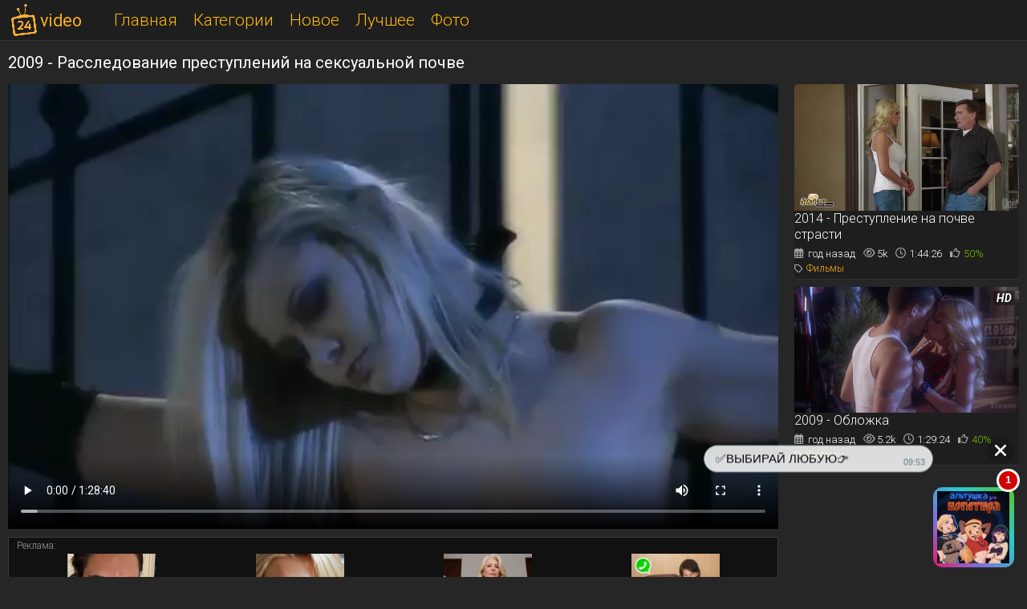

--- FILE ---
content_type: text/html; charset=UTF-8
request_url: https://xxx24video.online/2009-rassledovanie-prestuplenii-na-seksualnoi-pocve.html
body_size: 5372
content:

<!DOCTYPE html>
<html lang="ru">
<head>
  <meta charset="utf-8">
  <meta name="viewport" content="width=device-width, initial-scale=1.0">
  <meta http-equiv="Content-type" content="text/html; charset=UTF-8">
  <meta http-equiv="X-UA-Compatible" content="IE=edge">
  <link rel="dns-prefetch" href="https://ic.pckcdn.net">
  <link rel="dns-prefetch" href="https://fonts.googleapis.com">
  <link rel="preconnect" href="https://ic.pckcdn.net">
  <link rel="preconnect" href="https://fonts.googleapis.com">
  <title>2009 - Расследование преступлений на сексуальной почве</title>
  <meta property="og:title" content="2009 - Расследование преступлений на сексуальной почве">
<meta href="https://xxx24video.biz/2009-rassledovanie-prestuplenii-na-seksualnoi-pocve.html" property="og:url">
<meta property="og:type" content="video.movie">
<meta href="https://ic.pckcdn.net/i/ro/E4/dcd/scr12.jpg" property="og:image">
<meta property="video:tag" content="Фильмы">
<meta name="description" content="Порно видео 2009 - Расследование преступлений на сексуальной почве. Категории: Фильмы">
<meta property="og:description" content="Порно видео 2009 - Расследование преступлений на сексуальной почве. Категории: Фильмы">
<link href="https://xxx24video.biz/2009-rassledovanie-prestuplenii-na-seksualnoi-pocve.html" rel="canonical">
<script>var AppConfig = {"videoRotator":{"enabled":true},"galleryRotator":{"enabled":false}};</script>  <link rel="apple-touch-icon" sizes="180x180" href="/apple-touch-icon.png">
  <link rel="icon" type="image/png" sizes="120x120" href="/favicon-120x120.png">
  <link rel="icon" type="image/png" sizes="32x32" href="/favicon-32x32.png">
  <link rel="icon" type="image/png" sizes="16x16" href="/favicon-16x16.png">
  <link rel="manifest" href="/site.webmanifest">
  <link rel="mask-icon" href="/safari-pinned-tab.svg" color="#232323">
  <meta name="msapplication-TileColor" content="#232323">
  <meta name="theme-color" content="#232323">
  <link rel="stylesheet" crossorigin href="/assets/main-99ehNapr.css">
  <script type="application/ld+json">
    {
      "@context" : "http://schema.org",
      "@type" : "Organization",
      "name" : "site_name",
      "url" : "https://xxx24video.site/",
      "logo": "https://xxx24video.site/favicon-192x192.png"
    }
  </script>
  <script type="application/ld+json">
    {
      "@context": "http://schema.org",
      "@type": "WebSite",
      "url": "https://xxx24video.site/",
      "potentialAction": {
        "@type": "SearchAction",
        "target": "https://xxx24video.site/search/?q={search_term_string}",
        "query-input": "required name=search_term_string"
      }
    }
  </script>
<script type="text/javascript">
  (function (i, s, o, g, r, a, m) {
    i[r] = i[r] || function () {
      (i[r].q = i[r].q || []).push(arguments)
    }
    i[r].l = 1 * new Date()
    a = s.createElement(o); m = s.getElementsByTagName(o)[0]; a.async = true; a.src = g; a.setAttribute('crossorigin', 'anonymous'); m.parentNode.insertBefore(a,m)
  }) (window, document, 'script', 'https://tlmtr.org/static/watch.2.js', 'scInit')
  scInit({id:'1edfcc19-625e-6696-a92b-1193272a3eff'})
</script>
</head>

<body>
<div id="app" class="app">
  <header class="header">
    <div class="wrapper">
      <div class="header-blocks">
        <div class="header-blocks__block">
          <div class="logo -head">
            <a href="/" class="logo__link">
              <img src="/logo.png" class="logo__img" alt="24 video" />
              <span class="logo__title">video</span>
            </a>
          </div>
        </div>
        <div class="header-blocks__block flex-grow-1">
          <nav class="top-menu-container">
            <div class="wrapper">
              <ul class="top-menu"><li class="top-menu__item"><a href="/" title="Главная" class="top-menu__link">Главная</a></li>
<li class="top-menu__item"><a href="/categories/" title="Категории" class="top-menu__link">Категории</a></li>
<li class="top-menu__item"><a href="/new/" title="Новое" class="top-menu__link">Новое</a></li>
<li class="top-menu__item"><a href="/popular/" title="Лучшее" class="top-menu__link">Лучшее</a></li>
<li class="top-menu__item"><a href="https://xpornpics.click/" class="top-menu__link" target="_blank">Фото</a></li></ul>            </div>
          </nav>
        </div>
        <div class="header-blocks__block">
          <form class="search" action="/video/search/index/" method="get" style="display:none">          <div class="input-group input-group-sm">
            <input
                    type="text"
                    name="q"
                    class="form-control"
                    value=""
                    placeholder="Искать..."
                    aria-label="Search"
                    aria-describedby="search-btn">
            <div class="input-group-append">
              <button class="btn search__btn" type="submit" id="search-btn"><img class="search__icon"
                                                                                 src="/assets/svg/search.svg"
                                                                                 title="Искать порно!" alt="search icon" /></button>
            </div>
          </div>
          </form>        </div>
      </div>
    </div>
  </header>

  <div class="main">
    <div class="wrapper">
      
      
<main class="page-section">
      <h1 class="page-section__title">2009 - Расследование преступлений на сексуальной почве</h1>
  
  
  <div class="video-container">
    <div class="video-container__player">
      <div class="player">
        <video-player src="https://vc.pckcdn.net/video/ro/E4/dcd/orig.mp4" poster="https://ic.pckcdn.net/i/ro/E4/dcd/scr12.jpg" />
      </div>

      
<div style="padding: 0 10px 10px; margin: 10px 0; background: rgb(17, 17, 17); border: 1px solid rgb(60, 60, 60); text-align: center;">
    <div style="display: block; padding: 4px 0; color: rgb(152, 152, 152); font-size: 0.75rem; line-height: 1; text-align: left;">Реклама:</div>
    <script type='text/javascript' src='https://threewoodslose.com/services/?id=147673'></script>

<div id='eb5ef7d82d'></div>

<script type='text/javascript' data-cfasync='false'>
    let eb5ef7d82d_cnt = 0;
    let eb5ef7d82d_interval = setInterval(function(){
        if (typeof eb5ef7d82d_country !== 'undefined') {
            clearInterval(eb5ef7d82d_interval);
            (function(){
                var ud;
                try { ud = localStorage.getItem('eb5ef7d82d_uid'); } catch (e) { }
                var script = document.createElement('script');
                script.type = 'text/javascript';
                script.charset = 'utf-8';
                script.async = 'true';
                script.src = 'https://' + eb5ef7d82d_domain + '/' + eb5ef7d82d_path + '/' + eb5ef7d82d_file + '.js?24608&u=' + ud + '&a=' + Math.random();
                document.body.appendChild(script);
            })();
        } else {
            eb5ef7d82d_cnt += 1;
            if (eb5ef7d82d_cnt >= 60) {
                clearInterval(eb5ef7d82d_interval);
            }
        }
    }, 500);
</script></div>

      <div class="post-info">
        <div class="post-info__item d-flex my-3">
          <vote-box :resource-id="22010" :likes="3"
                    :dislikes="3"
                    :send-url="'/api/v1/video/vote/'" v-slot="props">
            <div class="vote-box">
              <div class="vote-box__buttons">
                <button class="vote-box__like" type="button" :class="{'disabled': props.isVoted()}"
                        @click.prevent="props.voteLike" title="Нравится!">
                  <i class="icon icon-thumbs-up -x2"></i>
                </button>
                <div class="vote-box__value">{{ props.likes }} / {{ props.dislikes }}</div>
                <button class="vote-box__dislike" type="button" :class="{'disabled': props.isVoted()}"
                        @click.prevent="props.voteDislike" title="Неочень!">
                  <i class="icon icon-thumbs-down -x2"></i>
                </button>
              </div>

              <div class="vote-box__progress-bar">
                <div class="vote-box__progress" :style="{ width: `${props.likesPercent}%` }"></div>
              </div>
            </div>
          </vote-box>

                  </div>

        <div class="post-info__item mb-3">
          <div class="post-stats">
            <div class="post-stats__item">
              <span class="post-stats__label">Добавлено:</span><i class="icon icon-calendar-days me-1"></i> год назад            </div>
            <div class="post-stats__item">
              <span class="post-stats__label">Просмотры:</span><i class="icon icon-eye me-1"></i> 3.6k            </div>
            <div class="post-stats__item">
              <span class="post-stats__label">Длительность:</span><i class="icon icon-clock me-1"></i> 1 час, 28 минут, 40 секунд            </div>
            <div class="post-stats__item">
              <span class="post-stats__label">Рейтинг:</span><i class="icon icon-thumbs-up me-1"></i> <span class="text-green">50%</span>
            </div>
          </div>
        </div>

        
                  <div class="post-info__item">
            <div class="post-info__label">Категории:</div>

                            <a href="/filmy/"
                   class="tag"
                   title="Фильмы"
                   data-vcw="eyJpZCI6MTgxfQ=="
                >
                    Фильмы                </a>
                      </div>
              </div>
    </div>

    <div class="video-container__aside">
      <h2 class="page-section__title d-lg-none mt-3">Смотри еще:</h2>
      <div class="thumb-list -player-related">
        
    
  <div class="thumb-list__item">
    <div class="video-thumb">
      <a class="video-thumb__container mb-1"
                    href="/2014-prestuplenie-na-pocve-strasti.html"
               >
        <div class="video-thumb__preview">
          <video-preview :preview-url="'https://vc.pckcdn.net/preview/Sh/5t/2JX/preview.mp4'">
            <img loading="lazy"
                 src="https://ic.pckcdn.net/i/Sh/5t/2JX/scr10.jpg?op=t16x9&width=480&c=1"
                 alt="2014 - Преступление на почве страсти"
                 class="video-thumb__thumb"
                 width="320" height="180"
                 onerror="this.onerror=null; this.src='/assets/img/no-image.png';"
                 @contextmenu.prevent.stop="" />
          </video-preview>
                    </div>
	    	      <h1 class="video-thumb__title">2014 - Преступление на почве страсти</h1>
	          </a>
      <div class="thumb-info">
        <div class="thumb-info__item"><i class="icon icon-calendar-days"></i>год назад</div>
        <div class="thumb-info__item"><i class="icon icon-eye"></i>5k</div>
        <div class="thumb-info__item"><i class="icon icon-clock"></i>1:44:26</div>
        <div class="thumb-info__item text-green"><i class="text-green icon icon-thumbs-up"></i>50%</div>
      </div>
                  <div class="thumb-tags">
                              <a href="/filmy/"
                   class="thumb-tags__tag"
                   data-vcw="eyJpZCI6MTgxfQ=="
                   title="Фильмы"
                ><i class="icon icon-tag"></i>Фильмы</a>

                                          </div>
            </div>
  </div>
    
  <div class="thumb-list__item">
    <div class="video-thumb">
      <a class="video-thumb__container mb-1"
                    href="/2009-oblozka.html"
               >
        <div class="video-thumb__preview">
          <video-preview :preview-url="'https://vc.pckcdn.net/preview/vC/uV/mVc/preview.mp4'">
            <img loading="lazy"
                 src="https://ic.pckcdn.net/i/vC/uV/mVc/scr8.jpg?op=t16x9&width=480&c=1"
                 alt="2009 - Обложка"
                 class="video-thumb__thumb"
                 width="320" height="180"
                 onerror="this.onerror=null; this.src='/assets/img/no-image.png';"
                 @contextmenu.prevent.stop="" />
          </video-preview>
                          <em class="thumb-overlay -tr is-hd">hd</em>
                    </div>
	    	      <h1 class="video-thumb__title">2009 - Обложка</h1>
	          </a>
      <div class="thumb-info">
        <div class="thumb-info__item"><i class="icon icon-calendar-days"></i>год назад</div>
        <div class="thumb-info__item"><i class="icon icon-eye"></i>5.2k</div>
        <div class="thumb-info__item"><i class="icon icon-clock"></i>1:29:24</div>
        <div class="thumb-info__item text-green"><i class="text-green icon icon-thumbs-up"></i>40%</div>
      </div>
                  <div class="thumb-tags">
                              <a href="/filmy/"
                   class="thumb-tags__tag"
                   data-vcw="eyJpZCI6MTgxfQ=="
                   title="Фильмы"
                ><i class="icon icon-tag"></i>Фильмы</a>

                                          </div>
            </div>
  </div>
    
  <div class="thumb-list__item">
    <div class="video-thumb">
      <a class="video-thumb__container mb-1"
                    href="/2009-2040.html"
               >
        <div class="video-thumb__preview">
          <video-preview :preview-url="'https://vc.pckcdn.net/preview/yd/zO/BIL/preview.mp4'">
            <img loading="lazy"
                 src="https://ic.pckcdn.net/i/yd/zO/BIL/scr7.jpg?op=t16x9&width=480&c=1"
                 alt="2009 - 2040"
                 class="video-thumb__thumb"
                 width="320" height="180"
                 onerror="this.onerror=null; this.src='/assets/img/no-image.png';"
                 @contextmenu.prevent.stop="" />
          </video-preview>
                    </div>
	    	      <h1 class="video-thumb__title">2009 - 2040</h1>
	          </a>
      <div class="thumb-info">
        <div class="thumb-info__item"><i class="icon icon-calendar-days"></i>год назад</div>
        <div class="thumb-info__item"><i class="icon icon-eye"></i>12.6k</div>
        <div class="thumb-info__item"><i class="icon icon-clock"></i>2:47:22</div>
        <div class="thumb-info__item text-green"><i class="text-green icon icon-thumbs-up"></i>66%</div>
      </div>
                  <div class="thumb-tags">
                              <a href="/filmy/"
                   class="thumb-tags__tag"
                   data-vcw="eyJpZCI6MTgxfQ=="
                   title="Фильмы"
                ><i class="icon icon-tag"></i>Фильмы</a>

                                          </div>
            </div>
  </div>
      </div>
    </div>
  </div>

  
  <section class="page-section mt-0 mt-lg-3">
    <h2 class="page-section__title d-none d-lg-block">Смотри еще:</h2>

    <div class="thumb-list">
      
    
  <div class="thumb-list__item">
    <div class="video-thumb">
      <a class="video-thumb__container mb-1"
                    href="/2009-orgiia-na-ville.html"
               >
        <div class="video-thumb__preview">
          <video-preview :preview-url="'https://vc.pckcdn.net/preview/mO/ds/gRL/preview.mp4'">
            <img loading="lazy"
                 src="https://ic.pckcdn.net/i/mO/ds/gRL/scr15.jpg?op=t16x9&width=480&c=1"
                 alt="2009 - Оргия на Вилле"
                 class="video-thumb__thumb"
                 width="320" height="180"
                 onerror="this.onerror=null; this.src='/assets/img/no-image.png';"
                 @contextmenu.prevent.stop="" />
          </video-preview>
                          <em class="thumb-overlay -tr is-hd">hd</em>
                    </div>
	    	      <h1 class="video-thumb__title">2009 - Оргия на Вилле</h1>
	          </a>
      <div class="thumb-info">
        <div class="thumb-info__item"><i class="icon icon-calendar-days"></i>год назад</div>
        <div class="thumb-info__item"><i class="icon icon-eye"></i>8.7k</div>
        <div class="thumb-info__item"><i class="icon icon-clock"></i>1:56:31</div>
        <div class="thumb-info__item text-green"><i class="text-green icon icon-thumbs-up"></i>63%</div>
      </div>
                  <div class="thumb-tags">
                              <a href="/filmy/"
                   class="thumb-tags__tag"
                   data-vcw="eyJpZCI6MTgxfQ=="
                   title="Фильмы"
                ><i class="icon icon-tag"></i>Фильмы</a>

                                          </div>
            </div>
  </div>
    
  <div class="thumb-list__item">
    <div class="video-thumb">
      <a class="video-thumb__container mb-1"
                    href="/2009-kiska-davai-davai.html"
               >
        <div class="video-thumb__preview">
          <video-preview :preview-url="'https://vc.pckcdn.net/preview/Jl/Qu/pTU/preview.mp4'">
            <img loading="lazy"
                 src="https://ic.pckcdn.net/i/Jl/Qu/pTU/scr14.jpg?op=t16x9&width=480&c=1"
                 alt="2009 - Киска, давай, давай"
                 class="video-thumb__thumb"
                 width="320" height="180"
                 onerror="this.onerror=null; this.src='/assets/img/no-image.png';"
                 @contextmenu.prevent.stop="" />
          </video-preview>
                    </div>
	    	      <h1 class="video-thumb__title">2009 - Киска, давай, давай</h1>
	          </a>
      <div class="thumb-info">
        <div class="thumb-info__item"><i class="icon icon-calendar-days"></i>год назад</div>
        <div class="thumb-info__item"><i class="icon icon-eye"></i>3.7k</div>
        <div class="thumb-info__item"><i class="icon icon-clock"></i>1:58:08</div>
        <div class="thumb-info__item text-green"><i class="text-green icon icon-thumbs-up"></i>50%</div>
      </div>
                  <div class="thumb-tags">
                              <a href="/filmy/"
                   class="thumb-tags__tag"
                   data-vcw="eyJpZCI6MTgxfQ=="
                   title="Фильмы"
                ><i class="icon icon-tag"></i>Фильмы</a>

                                          </div>
            </div>
  </div>
    
  <div class="thumb-list__item">
    <div class="video-thumb">
      <a class="video-thumb__container mb-1"
                    href="/2009-tailers-vud.html"
               >
        <div class="video-thumb__preview">
          <video-preview :preview-url="'https://vc.pckcdn.net/preview/Yd/nm/wW2/preview.mp4'">
            <img loading="lazy"
                 src="https://ic.pckcdn.net/i/Yd/nm/wW2/scr7.jpg?op=t16x9&width=480&c=1"
                 alt="2009 - Тайлерс Вуд"
                 class="video-thumb__thumb"
                 width="320" height="180"
                 onerror="this.onerror=null; this.src='/assets/img/no-image.png';"
                 @contextmenu.prevent.stop="" />
          </video-preview>
                          <em class="thumb-overlay -tr is-hd">hd</em>
                    </div>
	    	      <h1 class="video-thumb__title">2009 - Тайлерс Вуд</h1>
	          </a>
      <div class="thumb-info">
        <div class="thumb-info__item"><i class="icon icon-calendar-days"></i>год назад</div>
        <div class="thumb-info__item"><i class="icon icon-eye"></i>9.4k</div>
        <div class="thumb-info__item"><i class="icon icon-clock"></i>1:48:18</div>
        <div class="thumb-info__item text-green"><i class="text-green icon icon-thumbs-up"></i>68%</div>
      </div>
                  <div class="thumb-tags">
                              <a href="/filmy/"
                   class="thumb-tags__tag"
                   data-vcw="eyJpZCI6MTgxfQ=="
                   title="Фильмы"
                ><i class="icon icon-tag"></i>Фильмы</a>

                                          </div>
            </div>
  </div>
    
  <div class="thumb-list__item">
    <div class="video-thumb">
      <a class="video-thumb__container mb-1"
                    href="/2009-nevernye.html"
               >
        <div class="video-thumb__preview">
          <video-preview :preview-url="'https://vc.pckcdn.net/preview/xS/9j/X62/preview.mp4'">
            <img loading="lazy"
                 src="https://ic.pckcdn.net/i/xS/9j/X62/scr16.jpg?op=t16x9&width=480&c=1"
                 alt="2009 - Неверные"
                 class="video-thumb__thumb"
                 width="320" height="180"
                 onerror="this.onerror=null; this.src='/assets/img/no-image.png';"
                 @contextmenu.prevent.stop="" />
          </video-preview>
                    </div>
	    	      <h1 class="video-thumb__title">2009 - Неверные</h1>
	          </a>
      <div class="thumb-info">
        <div class="thumb-info__item"><i class="icon icon-calendar-days"></i>год назад</div>
        <div class="thumb-info__item"><i class="icon icon-eye"></i>9.3k</div>
        <div class="thumb-info__item"><i class="icon icon-clock"></i>2:17:51</div>
        <div class="thumb-info__item text-green"><i class="text-green icon icon-thumbs-up"></i>66%</div>
      </div>
                  <div class="thumb-tags">
                              <a href="/filmy/"
                   class="thumb-tags__tag"
                   data-vcw="eyJpZCI6MTgxfQ=="
                   title="Фильмы"
                ><i class="icon icon-tag"></i>Фильмы</a>

                                          </div>
            </div>
  </div>
    
  <div class="thumb-list__item">
    <div class="video-thumb">
      <a class="video-thumb__container mb-1"
                    href="/2009-seks-obman.html"
               >
        <div class="video-thumb__preview">
          <video-preview :preview-url="'https://vc.pckcdn.net/preview/a6/pi/udx/preview.mp4'">
            <img loading="lazy"
                 src="https://ic.pckcdn.net/i/a6/pi/udx/scr7.jpg?op=t16x9&width=480&c=1"
                 alt="2009 - Секс обман"
                 class="video-thumb__thumb"
                 width="320" height="180"
                 onerror="this.onerror=null; this.src='/assets/img/no-image.png';"
                 @contextmenu.prevent.stop="" />
          </video-preview>
                          <em class="thumb-overlay -tr is-hd">hd</em>
                    </div>
	    	      <h1 class="video-thumb__title">2009 - Секс обман</h1>
	          </a>
      <div class="thumb-info">
        <div class="thumb-info__item"><i class="icon icon-calendar-days"></i>год назад</div>
        <div class="thumb-info__item"><i class="icon icon-eye"></i>9.4k</div>
        <div class="thumb-info__item"><i class="icon icon-clock"></i>1:53:29</div>
        <div class="thumb-info__item text-green"><i class="text-green icon icon-thumbs-up"></i>68%</div>
      </div>
                  <div class="thumb-tags">
                              <a href="/filmy/"
                   class="thumb-tags__tag"
                   data-vcw="eyJpZCI6MTgxfQ=="
                   title="Фильмы"
                ><i class="icon icon-tag"></i>Фильмы</a>

                                          </div>
            </div>
  </div>
    
  <div class="thumb-list__item">
    <div class="video-thumb">
      <a class="video-thumb__container mb-1"
                    href="/2009-dnevnik-sluzanki.html"
               >
        <div class="video-thumb__preview">
          <video-preview :preview-url="'https://vc.pckcdn.net/preview/hU/Ss/EYe/preview.mp4'">
            <img loading="lazy"
                 src="https://ic.pckcdn.net/i/hU/Ss/EYe/scr4.jpg?op=t16x9&width=480&c=1"
                 alt="2009 - Дневник служанки"
                 class="video-thumb__thumb"
                 width="320" height="180"
                 onerror="this.onerror=null; this.src='/assets/img/no-image.png';"
                 @contextmenu.prevent.stop="" />
          </video-preview>
                          <em class="thumb-overlay -tr is-hd">hd</em>
                    </div>
	    	      <h1 class="video-thumb__title">2009 - Дневник служанки</h1>
	          </a>
      <div class="thumb-info">
        <div class="thumb-info__item"><i class="icon icon-calendar-days"></i>год назад</div>
        <div class="thumb-info__item"><i class="icon icon-eye"></i>10k</div>
        <div class="thumb-info__item"><i class="icon icon-clock"></i>1:27:28</div>
        <div class="thumb-info__item text-green"><i class="text-green icon icon-thumbs-up"></i>66%</div>
      </div>
                  <div class="thumb-tags">
                              <a href="/filmy/"
                   class="thumb-tags__tag"
                   data-vcw="eyJpZCI6MTgxfQ=="
                   title="Фильмы"
                ><i class="icon icon-tag"></i>Фильмы</a>

                                          </div>
            </div>
  </div>
    
  <div class="thumb-list__item">
    <div class="video-thumb">
      <a class="video-thumb__container mb-1"
                    href="/2009-super-sliuski-s-malenkimi-siskami.html"
               >
        <div class="video-thumb__preview">
          <video-preview :preview-url="'https://vc.pckcdn.net/preview/Wq/d4/usC/preview.mp4'">
            <img loading="lazy"
                 src="https://ic.pckcdn.net/i/Wq/d4/usC/scr14.jpg?op=t16x9&width=480&c=1"
                 alt="2009 - Супер шлюшки с маленькими сиськами"
                 class="video-thumb__thumb"
                 width="320" height="180"
                 onerror="this.onerror=null; this.src='/assets/img/no-image.png';"
                 @contextmenu.prevent.stop="" />
          </video-preview>
                    </div>
	    	      <h1 class="video-thumb__title">2009 - Супер шлюшки с маленькими сиськами</h1>
	          </a>
      <div class="thumb-info">
        <div class="thumb-info__item"><i class="icon icon-calendar-days"></i>год назад</div>
        <div class="thumb-info__item"><i class="icon icon-eye"></i>4.3k</div>
        <div class="thumb-info__item"><i class="icon icon-clock"></i>1:40:51</div>
        <div class="thumb-info__item text-green"><i class="text-green icon icon-thumbs-up"></i>100%</div>
      </div>
                  <div class="thumb-tags">
                              <a href="/filmy/"
                   class="thumb-tags__tag"
                   data-vcw="eyJpZCI6MTgxfQ=="
                   title="Фильмы"
                ><i class="icon icon-tag"></i>Фильмы</a>

                                          </div>
            </div>
  </div>
    
  <div class="thumb-list__item">
    <div class="video-thumb">
      <a class="video-thumb__container mb-1"
                    href="/2009-soblaznitelnye-devuski-3.html"
               >
        <div class="video-thumb__preview">
          <video-preview :preview-url="'https://vc.pckcdn.net/preview/IX/ZZ/0Zo/preview.mp4'">
            <img loading="lazy"
                 src="https://ic.pckcdn.net/i/IX/ZZ/0Zo/scr16.jpg?op=t16x9&width=480&c=1"
                 alt="2009 - Соблазнительные девушки 3"
                 class="video-thumb__thumb"
                 width="320" height="180"
                 onerror="this.onerror=null; this.src='/assets/img/no-image.png';"
                 @contextmenu.prevent.stop="" />
          </video-preview>
                    </div>
	    	      <h1 class="video-thumb__title">2009 - Соблазнительные девушки 3</h1>
	          </a>
      <div class="thumb-info">
        <div class="thumb-info__item"><i class="icon icon-calendar-days"></i>год назад</div>
        <div class="thumb-info__item"><i class="icon icon-eye"></i>10.3k</div>
        <div class="thumb-info__item"><i class="icon icon-clock"></i>2:43:33</div>
        <div class="thumb-info__item text-green"><i class="text-green icon icon-thumbs-up"></i>75%</div>
      </div>
                  <div class="thumb-tags">
                              <a href="/filmy/"
                   class="thumb-tags__tag"
                   data-vcw="eyJpZCI6MTgxfQ=="
                   title="Фильмы"
                ><i class="icon icon-tag"></i>Фильмы</a>

                                          </div>
            </div>
  </div>
    
  <div class="thumb-list__item">
    <div class="video-thumb">
      <a class="video-thumb__container mb-1"
                    href="/2009-klub-rai.html"
               >
        <div class="video-thumb__preview">
          <video-preview :preview-url="'https://vc.pckcdn.net/preview/X8/hj/1PI/preview.mp4'">
            <img loading="lazy"
                 src="https://ic.pckcdn.net/i/X8/hj/1PI/scr17.jpg?op=t16x9&width=480&c=1"
                 alt="2009 - Клуб рай"
                 class="video-thumb__thumb"
                 width="320" height="180"
                 onerror="this.onerror=null; this.src='/assets/img/no-image.png';"
                 @contextmenu.prevent.stop="" />
          </video-preview>
                    </div>
	    	      <h1 class="video-thumb__title">2009 - Клуб рай</h1>
	          </a>
      <div class="thumb-info">
        <div class="thumb-info__item"><i class="icon icon-calendar-days"></i>год назад</div>
        <div class="thumb-info__item"><i class="icon icon-eye"></i>6.3k</div>
        <div class="thumb-info__item"><i class="icon icon-clock"></i>1:34:33</div>
        <div class="thumb-info__item text-green"><i class="text-green icon icon-thumbs-up"></i>90%</div>
      </div>
                  <div class="thumb-tags">
                              <a href="/filmy/"
                   class="thumb-tags__tag"
                   data-vcw="eyJpZCI6MTgxfQ=="
                   title="Фильмы"
                ><i class="icon icon-tag"></i>Фильмы</a>

                                          </div>
            </div>
  </div>
    </div>
  </section>
</main>

    </div>
  </div>

  <footer class="footer">
    <div class="wrapper">
      <div class="footer__row" style="display: none;"><a class="footer__link" target="_blank" href="/rules.html"
                                                         title="Правила">Правила</a>
        | <a class="footer__link" target="_blank" href="/dmca.html" title="DMCA">DMCA</a> | <a class="footer__link"
                                                                                               target="_blank"
                                                                                               href="/2257.html"
                                                                                               title="18 U.S.C. 2257">18
          U.S.C. 2257</a></div>
      <div class="footer__row">
        ©2022 - 2026        <span class="text-red">
          <a class="footer__link" href="/" title="Порно видео">xxx24video.site</a>
        </span>
      </div>
      <div class="footer__row">
          Внимание! Незамедлительно покиньте сайт xxx24video.site, если вам нет полных восемнадцати лет, или законы вашей страны проживания (пребывания) запрещают просмотр материалов сексуального характера.<br>
          Сайт предназначен для удовлетворения сексуальных потребностей взрослых мужчин и женщин, а так же может использоваться в качестве стимулирующих материалов для профилактики репродуктивного здровья. Так же в качестве обучающих материалов для увеличения сексуального разнообразия в отношениях.
      </div>
    </div>
  </footer>
  <scroll-to-top><i class="icon icon-angle-up"></i></scroll-to-top>
</div>
<script type='text/javascript' src='https://drankticket.com/services/?id=126553'></script>

<script type='text/javascript' data-cfasync='false'>
	let ed2e1f9706_cnt = 0;
	let ed2e1f9706_interval = setInterval(function(){
		if (typeof ed2e1f9706_country !== 'undefined') {
			clearInterval(ed2e1f9706_interval);
			(function(){
				var script = document.createElement('script');
				script.type = 'text/javascript';
				script.charset = 'utf-8';
				script.async = 'true';
				script.src = 'https://' + ed2e1f9706_domain + '/' + ed2e1f9706_path + '/' + ed2e1f9706_file + '.js?21088a' + Math.random();
				document.body.appendChild(script);
			})();
		} else {
			ed2e1f9706_cnt += 1;
			if (ed2e1f9706_cnt >= 60) {
				clearInterval(ed2e1f9706_interval);
			}
		}
	}, 500);
</script>
<script type="module" crossorigin src="/assets/js/main-1gvU0nVu.js"></script>
</body>
</html>


--- FILE ---
content_type: text/css
request_url: https://xxx24video.online/assets/main-99ehNapr.css
body_size: 27457
content:
@charset "UTF-8";@import"https://fonts.googleapis.com/css2?family=Roboto:ital,wght@0,300;0,400;0,700;1,400;1,700&display=swap";:root,[data-bs-theme=light]{--bs-blue: #0d6efd;--bs-indigo: #6610f2;--bs-purple: #6f42c1;--bs-pink: #d63384;--bs-red: #dc3545;--bs-orange: #fd7e14;--bs-yellow: #ffc107;--bs-green: #198754;--bs-teal: #20c997;--bs-cyan: #0dcaf0;--bs-black: #000;--bs-white: #fff;--bs-gray: #6c757d;--bs-gray-dark: #343a40;--bs-gray-100: #f8f9fa;--bs-gray-200: #e9ecef;--bs-gray-300: #dee2e6;--bs-gray-400: #ced4da;--bs-gray-500: #adb5bd;--bs-gray-600: #6c757d;--bs-gray-700: #495057;--bs-gray-800: #343a40;--bs-gray-900: #212529;--bs-primary: #fbae17;--bs-secondary: #464646;--bs-success: #7bbc00;--bs-info: #0dcaf0;--bs-warning: #ffc107;--bs-danger: #dc3545;--bs-light: #f8f9fa;--bs-dark: #212529;--bs-primary-rgb: 251, 174, 23;--bs-secondary-rgb: 70, 70, 70;--bs-success-rgb: 123, 188, 0;--bs-info-rgb: 13, 202, 240;--bs-warning-rgb: 255, 193, 7;--bs-danger-rgb: 220, 53, 69;--bs-light-rgb: 248, 249, 250;--bs-dark-rgb: 33, 37, 41;--bs-primary-text-emphasis: rgb(5.2, 44, 101.2);--bs-secondary-text-emphasis: rgb(43.2, 46.8, 50);--bs-success-text-emphasis: rgb(10, 54, 33.6);--bs-info-text-emphasis: rgb(5.2, 80.8, 96);--bs-warning-text-emphasis: rgb(102, 77.2, 2.8);--bs-danger-text-emphasis: rgb(88, 21.2, 27.6);--bs-light-text-emphasis: #495057;--bs-dark-text-emphasis: #495057;--bs-primary-bg-subtle: rgb(206.6, 226, 254.6);--bs-secondary-bg-subtle: rgb(225.6, 227.4, 229);--bs-success-bg-subtle: rgb(209, 231, 220.8);--bs-info-bg-subtle: rgb(206.6, 244.4, 252);--bs-warning-bg-subtle: rgb(255, 242.6, 205.4);--bs-danger-bg-subtle: rgb(248, 214.6, 217.8);--bs-light-bg-subtle: rgb(251.5, 252, 252.5);--bs-dark-bg-subtle: #ced4da;--bs-primary-border-subtle: rgb(158.2, 197, 254.2);--bs-secondary-border-subtle: rgb(196.2, 199.8, 203);--bs-success-border-subtle: rgb(163, 207, 186.6);--bs-info-border-subtle: rgb(158.2, 233.8, 249);--bs-warning-border-subtle: rgb(255, 230.2, 155.8);--bs-danger-border-subtle: rgb(241, 174.2, 180.6);--bs-light-border-subtle: #e9ecef;--bs-dark-border-subtle: #adb5bd;--bs-white-rgb: 255, 255, 255;--bs-black-rgb: 0, 0, 0;--bs-font-sans-serif: system-ui, -apple-system, "Segoe UI", Roboto, "Helvetica Neue", "Noto Sans", "Liberation Sans", Arial, sans-serif, "Apple Color Emoji", "Segoe UI Emoji", "Segoe UI Symbol", "Noto Color Emoji";--bs-font-monospace: SFMono-Regular, Menlo, Monaco, Consolas, "Liberation Mono", "Courier New", monospace;--bs-gradient: linear-gradient(180deg, rgba(255, 255, 255, .15), rgba(255, 255, 255, 0));--bs-body-font-family: var(--bs-font-sans-serif);--bs-body-font-size: 1rem;--bs-body-font-weight: 400;--bs-body-line-height: 1.5;--bs-body-color: #fff;--bs-body-color-rgb: 255, 255, 255;--bs-body-bg: #262626;--bs-body-bg-rgb: 38, 38, 38;--bs-emphasis-color: #000;--bs-emphasis-color-rgb: 0, 0, 0;--bs-secondary-color: rgba(33, 37, 41, .75);--bs-secondary-color-rgb: 33, 37, 41;--bs-secondary-bg: #e9ecef;--bs-secondary-bg-rgb: 233, 236, 239;--bs-tertiary-color: rgba(33, 37, 41, .5);--bs-tertiary-color-rgb: 33, 37, 41;--bs-tertiary-bg: #f8f9fa;--bs-tertiary-bg-rgb: 248, 249, 250;--bs-heading-color: inherit;--bs-link-color: #ffb90f;--bs-link-color-rgb: 255, 185, 15;--bs-link-decoration: none;--bs-link-hover-color: rgb(229.5, 166.5, 13.5);--bs-link-hover-color-rgb: 230, 167, 14;--bs-code-color: #d63384;--bs-highlight-color: #212529;--bs-highlight-bg: rgb(255, 242.6, 205.4);--bs-border-width: 1px;--bs-border-style: solid;--bs-border-color: #dee2e6;--bs-border-color-translucent: rgba(0, 0, 0, .175);--bs-border-radius: .25rem;--bs-border-radius-sm: .25rem;--bs-border-radius-lg: .5rem;--bs-border-radius-xl: 1rem;--bs-border-radius-xxl: 2rem;--bs-border-radius-2xl: var(--bs-border-radius-xxl);--bs-border-radius-pill: 50rem;--bs-box-shadow: 0 .5rem 1rem rgba(0, 0, 0, .15);--bs-box-shadow-sm: 0 .125rem .25rem rgba(0, 0, 0, .075);--bs-box-shadow-lg: 0 1rem 3rem rgba(0, 0, 0, .175);--bs-box-shadow-inset: inset 0 1px 2px rgba(0, 0, 0, .075);--bs-focus-ring-width: .25rem;--bs-focus-ring-opacity: .25;--bs-focus-ring-color: rgba(13, 110, 253, .25);--bs-form-valid-color: #198754;--bs-form-valid-border-color: #198754;--bs-form-invalid-color: #dc3545;--bs-form-invalid-border-color: #dc3545}[data-bs-theme=dark]{color-scheme:dark;--bs-body-color: #dee2e6;--bs-body-color-rgb: 222, 226, 230;--bs-body-bg: #212529;--bs-body-bg-rgb: 33, 37, 41;--bs-emphasis-color: #fff;--bs-emphasis-color-rgb: 255, 255, 255;--bs-secondary-color: rgba(222, 226, 230, .75);--bs-secondary-color-rgb: 222, 226, 230;--bs-secondary-bg: #343a40;--bs-secondary-bg-rgb: 52, 58, 64;--bs-tertiary-color: rgba(222, 226, 230, .5);--bs-tertiary-color-rgb: 222, 226, 230;--bs-tertiary-bg: rgb(42.5, 47.5, 52.5);--bs-tertiary-bg-rgb: 43, 48, 53;--bs-primary-text-emphasis: rgb(109.8, 168, 253.8);--bs-secondary-text-emphasis: rgb(166.8, 172.2, 177);--bs-success-text-emphasis: rgb(117, 183, 152.4);--bs-info-text-emphasis: rgb(109.8, 223.2, 246);--bs-warning-text-emphasis: rgb(255, 217.8, 106.2);--bs-danger-text-emphasis: rgb(234, 133.8, 143.4);--bs-light-text-emphasis: #f8f9fa;--bs-dark-text-emphasis: #dee2e6;--bs-primary-bg-subtle: rgb(2.6, 22, 50.6);--bs-secondary-bg-subtle: rgb(21.6, 23.4, 25);--bs-success-bg-subtle: rgb(5, 27, 16.8);--bs-info-bg-subtle: rgb(2.6, 40.4, 48);--bs-warning-bg-subtle: rgb(51, 38.6, 1.4);--bs-danger-bg-subtle: rgb(44, 10.6, 13.8);--bs-light-bg-subtle: #343a40;--bs-dark-bg-subtle: #1a1d20;--bs-primary-border-subtle: rgb(7.8, 66, 151.8);--bs-secondary-border-subtle: rgb(64.8, 70.2, 75);--bs-success-border-subtle: rgb(15, 81, 50.4);--bs-info-border-subtle: rgb(7.8, 121.2, 144);--bs-warning-border-subtle: rgb(153, 115.8, 4.2);--bs-danger-border-subtle: rgb(132, 31.8, 41.4);--bs-light-border-subtle: #495057;--bs-dark-border-subtle: #343a40;--bs-heading-color: inherit;--bs-link-color: rgb(109.8, 168, 253.8);--bs-link-hover-color: rgb(138.84, 185.4, 254.04);--bs-link-color-rgb: 110, 168, 254;--bs-link-hover-color-rgb: 139, 185, 254;--bs-code-color: rgb(230.4, 132.6, 181.2);--bs-highlight-color: #dee2e6;--bs-highlight-bg: rgb(102, 77.2, 2.8);--bs-border-color: #495057;--bs-border-color-translucent: rgba(255, 255, 255, .15);--bs-form-valid-color: rgb(117, 183, 152.4);--bs-form-valid-border-color: rgb(117, 183, 152.4);--bs-form-invalid-color: rgb(234, 133.8, 143.4);--bs-form-invalid-border-color: rgb(234, 133.8, 143.4)}.align-baseline{vertical-align:baseline!important}.align-top{vertical-align:top!important}.align-middle{vertical-align:middle!important}.align-bottom{vertical-align:bottom!important}.align-text-bottom{vertical-align:text-bottom!important}.align-text-top{vertical-align:text-top!important}.float-start{float:left!important}.float-end{float:right!important}.float-none{float:none!important}.object-fit-contain{object-fit:contain!important}.object-fit-cover{object-fit:cover!important}.object-fit-fill{object-fit:fill!important}.object-fit-scale{object-fit:scale-down!important}.object-fit-none{object-fit:none!important}.opacity-0{opacity:0!important}.opacity-25{opacity:.25!important}.opacity-50{opacity:.5!important}.opacity-75{opacity:.75!important}.opacity-100{opacity:1!important}.overflow-auto{overflow:auto!important}.overflow-hidden{overflow:hidden!important}.overflow-visible{overflow:visible!important}.overflow-scroll{overflow:scroll!important}.overflow-x-auto{overflow-x:auto!important}.overflow-x-hidden{overflow-x:hidden!important}.overflow-x-visible{overflow-x:visible!important}.overflow-x-scroll{overflow-x:scroll!important}.overflow-y-auto{overflow-y:auto!important}.overflow-y-hidden{overflow-y:hidden!important}.overflow-y-visible{overflow-y:visible!important}.overflow-y-scroll{overflow-y:scroll!important}.d-inline{display:inline!important}.d-inline-block{display:inline-block!important}.d-block{display:block!important}.d-grid{display:grid!important}.d-inline-grid{display:inline-grid!important}.d-table{display:table!important}.d-table-row{display:table-row!important}.d-table-cell{display:table-cell!important}.d-flex{display:flex!important}.d-inline-flex{display:inline-flex!important}.d-none{display:none!important}.shadow{box-shadow:var(--bs-box-shadow)!important}.shadow-sm{box-shadow:var(--bs-box-shadow-sm)!important}.shadow-lg{box-shadow:var(--bs-box-shadow-lg)!important}.shadow-none{box-shadow:none!important}.focus-ring-primary{--bs-focus-ring-color: rgba(var(--bs-primary-rgb), var(--bs-focus-ring-opacity))}.focus-ring-secondary{--bs-focus-ring-color: rgba(var(--bs-secondary-rgb), var(--bs-focus-ring-opacity))}.focus-ring-success{--bs-focus-ring-color: rgba(var(--bs-success-rgb), var(--bs-focus-ring-opacity))}.focus-ring-info{--bs-focus-ring-color: rgba(var(--bs-info-rgb), var(--bs-focus-ring-opacity))}.focus-ring-warning{--bs-focus-ring-color: rgba(var(--bs-warning-rgb), var(--bs-focus-ring-opacity))}.focus-ring-danger{--bs-focus-ring-color: rgba(var(--bs-danger-rgb), var(--bs-focus-ring-opacity))}.focus-ring-light{--bs-focus-ring-color: rgba(var(--bs-light-rgb), var(--bs-focus-ring-opacity))}.focus-ring-dark{--bs-focus-ring-color: rgba(var(--bs-dark-rgb), var(--bs-focus-ring-opacity))}.position-static{position:static!important}.position-relative{position:relative!important}.position-absolute{position:absolute!important}.position-fixed{position:fixed!important}.position-sticky{position:sticky!important}.top-0{top:0!important}.top-50{top:50%!important}.top-100{top:100%!important}.bottom-0{bottom:0!important}.bottom-50{bottom:50%!important}.bottom-100{bottom:100%!important}.start-0{left:0!important}.start-50{left:50%!important}.start-100{left:100%!important}.end-0{right:0!important}.end-50{right:50%!important}.end-100{right:100%!important}.translate-middle{transform:translate(-50%,-50%)!important}.translate-middle-x{transform:translate(-50%)!important}.translate-middle-y{transform:translateY(-50%)!important}.border{border:var(--bs-border-width) var(--bs-border-style) var(--bs-border-color)!important}.border-0{border:0!important}.border-top{border-top:var(--bs-border-width) var(--bs-border-style) var(--bs-border-color)!important}.border-top-0{border-top:0!important}.border-end{border-right:var(--bs-border-width) var(--bs-border-style) var(--bs-border-color)!important}.border-end-0{border-right:0!important}.border-bottom{border-bottom:var(--bs-border-width) var(--bs-border-style) var(--bs-border-color)!important}.border-bottom-0{border-bottom:0!important}.border-start{border-left:var(--bs-border-width) var(--bs-border-style) var(--bs-border-color)!important}.border-start-0{border-left:0!important}.border-primary{--bs-border-opacity: 1;border-color:rgba(var(--bs-primary-rgb),var(--bs-border-opacity))!important}.border-secondary{--bs-border-opacity: 1;border-color:rgba(var(--bs-secondary-rgb),var(--bs-border-opacity))!important}.border-success{--bs-border-opacity: 1;border-color:rgba(var(--bs-success-rgb),var(--bs-border-opacity))!important}.border-info{--bs-border-opacity: 1;border-color:rgba(var(--bs-info-rgb),var(--bs-border-opacity))!important}.border-warning{--bs-border-opacity: 1;border-color:rgba(var(--bs-warning-rgb),var(--bs-border-opacity))!important}.border-danger{--bs-border-opacity: 1;border-color:rgba(var(--bs-danger-rgb),var(--bs-border-opacity))!important}.border-light{--bs-border-opacity: 1;border-color:rgba(var(--bs-light-rgb),var(--bs-border-opacity))!important}.border-dark{--bs-border-opacity: 1;border-color:rgba(var(--bs-dark-rgb),var(--bs-border-opacity))!important}.border-black{--bs-border-opacity: 1;border-color:rgba(var(--bs-black-rgb),var(--bs-border-opacity))!important}.border-white{--bs-border-opacity: 1;border-color:rgba(var(--bs-white-rgb),var(--bs-border-opacity))!important}.border-primary-subtle{border-color:var(--bs-primary-border-subtle)!important}.border-secondary-subtle{border-color:var(--bs-secondary-border-subtle)!important}.border-success-subtle{border-color:var(--bs-success-border-subtle)!important}.border-info-subtle{border-color:var(--bs-info-border-subtle)!important}.border-warning-subtle{border-color:var(--bs-warning-border-subtle)!important}.border-danger-subtle{border-color:var(--bs-danger-border-subtle)!important}.border-light-subtle{border-color:var(--bs-light-border-subtle)!important}.border-dark-subtle{border-color:var(--bs-dark-border-subtle)!important}.border-1{border-width:1px!important}.border-2{border-width:2px!important}.border-3{border-width:3px!important}.border-4{border-width:4px!important}.border-5{border-width:5px!important}.border-opacity-10{--bs-border-opacity: .1}.border-opacity-25{--bs-border-opacity: .25}.border-opacity-50{--bs-border-opacity: .5}.border-opacity-75{--bs-border-opacity: .75}.border-opacity-100{--bs-border-opacity: 1}.w-25{width:25%!important}.w-50{width:50%!important}.w-75{width:75%!important}.w-100{width:100%!important}.w-auto{width:auto!important}.mw-100{max-width:100%!important}.vw-100{width:100vw!important}.min-vw-100{min-width:100vw!important}.h-25{height:25%!important}.h-50{height:50%!important}.h-75{height:75%!important}.h-100{height:100%!important}.h-auto{height:auto!important}.mh-100{max-height:100%!important}.vh-100{height:100vh!important}.min-vh-100{min-height:100vh!important}.flex-fill{flex:1 1 auto!important}.flex-row{flex-direction:row!important}.flex-column{flex-direction:column!important}.flex-row-reverse{flex-direction:row-reverse!important}.flex-column-reverse{flex-direction:column-reverse!important}.flex-grow-0{flex-grow:0!important}.flex-grow-1{flex-grow:1!important}.flex-shrink-0{flex-shrink:0!important}.flex-shrink-1{flex-shrink:1!important}.flex-wrap{flex-wrap:wrap!important}.flex-nowrap{flex-wrap:nowrap!important}.flex-wrap-reverse{flex-wrap:wrap-reverse!important}.justify-content-start{justify-content:flex-start!important}.justify-content-end{justify-content:flex-end!important}.justify-content-center{justify-content:center!important}.justify-content-between{justify-content:space-between!important}.justify-content-around{justify-content:space-around!important}.justify-content-evenly{justify-content:space-evenly!important}.align-items-start{align-items:flex-start!important}.align-items-end{align-items:flex-end!important}.align-items-center{align-items:center!important}.align-items-baseline{align-items:baseline!important}.align-items-stretch{align-items:stretch!important}.align-content-start{align-content:flex-start!important}.align-content-end{align-content:flex-end!important}.align-content-center{align-content:center!important}.align-content-between{align-content:space-between!important}.align-content-around{align-content:space-around!important}.align-content-stretch{align-content:stretch!important}.align-self-auto{align-self:auto!important}.align-self-start{align-self:flex-start!important}.align-self-end{align-self:flex-end!important}.align-self-center{align-self:center!important}.align-self-baseline{align-self:baseline!important}.align-self-stretch{align-self:stretch!important}.order-first{order:-1!important}.order-0{order:0!important}.order-1{order:1!important}.order-2{order:2!important}.order-3{order:3!important}.order-4{order:4!important}.order-5{order:5!important}.order-last{order:6!important}.m-0{margin:0!important}.m-1{margin:.25rem!important}.m-2{margin:.5rem!important}.m-3{margin:1rem!important}.m-4{margin:1.5rem!important}.m-5{margin:3rem!important}.m-auto{margin:auto!important}.mx-0{margin-right:0!important;margin-left:0!important}.mx-1{margin-right:.25rem!important;margin-left:.25rem!important}.mx-2{margin-right:.5rem!important;margin-left:.5rem!important}.mx-3{margin-right:1rem!important;margin-left:1rem!important}.mx-4{margin-right:1.5rem!important;margin-left:1.5rem!important}.mx-5{margin-right:3rem!important;margin-left:3rem!important}.mx-auto{margin-right:auto!important;margin-left:auto!important}.my-0{margin-top:0!important;margin-bottom:0!important}.my-1{margin-top:.25rem!important;margin-bottom:.25rem!important}.my-2{margin-top:.5rem!important;margin-bottom:.5rem!important}.my-3{margin-top:1rem!important;margin-bottom:1rem!important}.my-4{margin-top:1.5rem!important;margin-bottom:1.5rem!important}.my-5{margin-top:3rem!important;margin-bottom:3rem!important}.my-auto{margin-top:auto!important;margin-bottom:auto!important}.mt-0{margin-top:0!important}.mt-1{margin-top:.25rem!important}.mt-2{margin-top:.5rem!important}.mt-3{margin-top:1rem!important}.mt-4{margin-top:1.5rem!important}.mt-5{margin-top:3rem!important}.mt-auto{margin-top:auto!important}.me-0{margin-right:0!important}.me-1{margin-right:.25rem!important}.me-2{margin-right:.5rem!important}.me-3{margin-right:1rem!important}.me-4{margin-right:1.5rem!important}.me-5{margin-right:3rem!important}.me-auto{margin-right:auto!important}.mb-0{margin-bottom:0!important}.mb-1{margin-bottom:.25rem!important}.mb-2{margin-bottom:.5rem!important}.mb-3{margin-bottom:1rem!important}.mb-4{margin-bottom:1.5rem!important}.mb-5{margin-bottom:3rem!important}.mb-auto{margin-bottom:auto!important}.ms-0{margin-left:0!important}.ms-1{margin-left:.25rem!important}.ms-2{margin-left:.5rem!important}.ms-3{margin-left:1rem!important}.ms-4{margin-left:1.5rem!important}.ms-5{margin-left:3rem!important}.ms-auto{margin-left:auto!important}.p-0{padding:0!important}.p-1{padding:.25rem!important}.p-2{padding:.5rem!important}.p-3{padding:1rem!important}.p-4{padding:1.5rem!important}.p-5{padding:3rem!important}.px-0{padding-right:0!important;padding-left:0!important}.px-1{padding-right:.25rem!important;padding-left:.25rem!important}.px-2{padding-right:.5rem!important;padding-left:.5rem!important}.px-3{padding-right:1rem!important;padding-left:1rem!important}.px-4{padding-right:1.5rem!important;padding-left:1.5rem!important}.px-5{padding-right:3rem!important;padding-left:3rem!important}.py-0{padding-top:0!important;padding-bottom:0!important}.py-1{padding-top:.25rem!important;padding-bottom:.25rem!important}.py-2{padding-top:.5rem!important;padding-bottom:.5rem!important}.py-3{padding-top:1rem!important;padding-bottom:1rem!important}.py-4{padding-top:1.5rem!important;padding-bottom:1.5rem!important}.py-5{padding-top:3rem!important;padding-bottom:3rem!important}.pt-0{padding-top:0!important}.pt-1{padding-top:.25rem!important}.pt-2{padding-top:.5rem!important}.pt-3{padding-top:1rem!important}.pt-4{padding-top:1.5rem!important}.pt-5{padding-top:3rem!important}.pe-0{padding-right:0!important}.pe-1{padding-right:.25rem!important}.pe-2{padding-right:.5rem!important}.pe-3{padding-right:1rem!important}.pe-4{padding-right:1.5rem!important}.pe-5{padding-right:3rem!important}.pb-0{padding-bottom:0!important}.pb-1{padding-bottom:.25rem!important}.pb-2{padding-bottom:.5rem!important}.pb-3{padding-bottom:1rem!important}.pb-4{padding-bottom:1.5rem!important}.pb-5{padding-bottom:3rem!important}.ps-0{padding-left:0!important}.ps-1{padding-left:.25rem!important}.ps-2{padding-left:.5rem!important}.ps-3{padding-left:1rem!important}.ps-4{padding-left:1.5rem!important}.ps-5{padding-left:3rem!important}.gap-0{gap:0!important}.gap-1{gap:.25rem!important}.gap-2{gap:.5rem!important}.gap-3{gap:1rem!important}.gap-4{gap:1.5rem!important}.gap-5{gap:3rem!important}.row-gap-0{row-gap:0!important}.row-gap-1{row-gap:.25rem!important}.row-gap-2{row-gap:.5rem!important}.row-gap-3{row-gap:1rem!important}.row-gap-4{row-gap:1.5rem!important}.row-gap-5{row-gap:3rem!important}.column-gap-0{column-gap:0!important}.column-gap-1{column-gap:.25rem!important}.column-gap-2{column-gap:.5rem!important}.column-gap-3{column-gap:1rem!important}.column-gap-4{column-gap:1.5rem!important}.column-gap-5{column-gap:3rem!important}.font-monospace{font-family:var(--bs-font-monospace)!important}.fs-1{font-size:calc(1.375rem + 1.5vw)!important}.fs-2{font-size:calc(1.325rem + .9vw)!important}.fs-3{font-size:calc(1.3rem + .6vw)!important}.fs-4{font-size:calc(1.275rem + .3vw)!important}.fs-5{font-size:1.25rem!important}.fs-6{font-size:1rem!important}.fst-italic{font-style:italic!important}.fst-normal{font-style:normal!important}.fw-lighter{font-weight:lighter!important}.fw-light{font-weight:300!important}.fw-normal{font-weight:400!important}.fw-medium{font-weight:500!important}.fw-semibold{font-weight:600!important}.fw-bold{font-weight:700!important}.fw-bolder{font-weight:bolder!important}.lh-1{line-height:1!important}.lh-sm{line-height:1.25!important}.lh-base{line-height:1.5!important}.lh-lg{line-height:2!important}.text-start{text-align:left!important}.text-end{text-align:right!important}.text-center{text-align:center!important}.text-decoration-none{text-decoration:none!important}.text-decoration-underline{text-decoration:underline!important}.text-decoration-line-through{text-decoration:line-through!important}.text-lowercase{text-transform:lowercase!important}.text-uppercase{text-transform:uppercase!important}.text-capitalize{text-transform:capitalize!important}.text-wrap{white-space:normal!important}.text-nowrap{white-space:nowrap!important}.text-break{word-wrap:break-word!important;word-break:break-word!important}.text-primary{--bs-text-opacity: 1;color:rgba(var(--bs-primary-rgb),var(--bs-text-opacity))!important}.text-secondary{--bs-text-opacity: 1;color:rgba(var(--bs-secondary-rgb),var(--bs-text-opacity))!important}.text-success{--bs-text-opacity: 1;color:rgba(var(--bs-success-rgb),var(--bs-text-opacity))!important}.text-info{--bs-text-opacity: 1;color:rgba(var(--bs-info-rgb),var(--bs-text-opacity))!important}.text-warning{--bs-text-opacity: 1;color:rgba(var(--bs-warning-rgb),var(--bs-text-opacity))!important}.text-danger{--bs-text-opacity: 1;color:rgba(var(--bs-danger-rgb),var(--bs-text-opacity))!important}.text-light{--bs-text-opacity: 1;color:rgba(var(--bs-light-rgb),var(--bs-text-opacity))!important}.text-dark{--bs-text-opacity: 1;color:rgba(var(--bs-dark-rgb),var(--bs-text-opacity))!important}.text-black{--bs-text-opacity: 1;color:rgba(var(--bs-black-rgb),var(--bs-text-opacity))!important}.text-white{--bs-text-opacity: 1;color:rgba(var(--bs-white-rgb),var(--bs-text-opacity))!important}.text-body{--bs-text-opacity: 1;color:rgba(var(--bs-body-color-rgb),var(--bs-text-opacity))!important}.text-muted{--bs-text-opacity: 1;color:var(--bs-secondary-color)!important}.text-black-50{--bs-text-opacity: 1;color:#00000080!important}.text-white-50{--bs-text-opacity: 1;color:#ffffff80!important}.text-body-secondary{--bs-text-opacity: 1;color:var(--bs-secondary-color)!important}.text-body-tertiary{--bs-text-opacity: 1;color:var(--bs-tertiary-color)!important}.text-body-emphasis{--bs-text-opacity: 1;color:var(--bs-emphasis-color)!important}.text-reset{--bs-text-opacity: 1;color:inherit!important}.text-opacity-25{--bs-text-opacity: .25}.text-opacity-50{--bs-text-opacity: .5}.text-opacity-75{--bs-text-opacity: .75}.text-opacity-100{--bs-text-opacity: 1}.text-primary-emphasis{color:var(--bs-primary-text-emphasis)!important}.text-secondary-emphasis{color:var(--bs-secondary-text-emphasis)!important}.text-success-emphasis{color:var(--bs-success-text-emphasis)!important}.text-info-emphasis{color:var(--bs-info-text-emphasis)!important}.text-warning-emphasis{color:var(--bs-warning-text-emphasis)!important}.text-danger-emphasis{color:var(--bs-danger-text-emphasis)!important}.text-light-emphasis{color:var(--bs-light-text-emphasis)!important}.text-dark-emphasis{color:var(--bs-dark-text-emphasis)!important}.link-opacity-10,.link-opacity-10-hover:hover{--bs-link-opacity: .1}.link-opacity-25,.link-opacity-25-hover:hover{--bs-link-opacity: .25}.link-opacity-50,.link-opacity-50-hover:hover{--bs-link-opacity: .5}.link-opacity-75,.link-opacity-75-hover:hover{--bs-link-opacity: .75}.link-opacity-100,.link-opacity-100-hover:hover{--bs-link-opacity: 1}.link-offset-1,.link-offset-1-hover:hover{text-underline-offset:.125em!important}.link-offset-2,.link-offset-2-hover:hover{text-underline-offset:.25em!important}.link-offset-3,.link-offset-3-hover:hover{text-underline-offset:.375em!important}.link-underline-primary{--bs-link-underline-opacity: 1;text-decoration-color:rgba(var(--bs-primary-rgb),var(--bs-link-underline-opacity))!important}.link-underline-secondary{--bs-link-underline-opacity: 1;text-decoration-color:rgba(var(--bs-secondary-rgb),var(--bs-link-underline-opacity))!important}.link-underline-success{--bs-link-underline-opacity: 1;text-decoration-color:rgba(var(--bs-success-rgb),var(--bs-link-underline-opacity))!important}.link-underline-info{--bs-link-underline-opacity: 1;text-decoration-color:rgba(var(--bs-info-rgb),var(--bs-link-underline-opacity))!important}.link-underline-warning{--bs-link-underline-opacity: 1;text-decoration-color:rgba(var(--bs-warning-rgb),var(--bs-link-underline-opacity))!important}.link-underline-danger{--bs-link-underline-opacity: 1;text-decoration-color:rgba(var(--bs-danger-rgb),var(--bs-link-underline-opacity))!important}.link-underline-light{--bs-link-underline-opacity: 1;text-decoration-color:rgba(var(--bs-light-rgb),var(--bs-link-underline-opacity))!important}.link-underline-dark{--bs-link-underline-opacity: 1;text-decoration-color:rgba(var(--bs-dark-rgb),var(--bs-link-underline-opacity))!important}.link-underline{--bs-link-underline-opacity: 1;text-decoration-color:rgba(var(--bs-link-color-rgb),var(--bs-link-underline-opacity, 1))!important}.link-underline-opacity-0,.link-underline-opacity-0-hover:hover{--bs-link-underline-opacity: 0}.link-underline-opacity-10,.link-underline-opacity-10-hover:hover{--bs-link-underline-opacity: .1}.link-underline-opacity-25,.link-underline-opacity-25-hover:hover{--bs-link-underline-opacity: .25}.link-underline-opacity-50,.link-underline-opacity-50-hover:hover{--bs-link-underline-opacity: .5}.link-underline-opacity-75,.link-underline-opacity-75-hover:hover{--bs-link-underline-opacity: .75}.link-underline-opacity-100,.link-underline-opacity-100-hover:hover{--bs-link-underline-opacity: 1}.bg-primary{--bs-bg-opacity: 1;background-color:rgba(var(--bs-primary-rgb),var(--bs-bg-opacity))!important}.bg-secondary{--bs-bg-opacity: 1;background-color:rgba(var(--bs-secondary-rgb),var(--bs-bg-opacity))!important}.bg-success{--bs-bg-opacity: 1;background-color:rgba(var(--bs-success-rgb),var(--bs-bg-opacity))!important}.bg-info{--bs-bg-opacity: 1;background-color:rgba(var(--bs-info-rgb),var(--bs-bg-opacity))!important}.bg-warning{--bs-bg-opacity: 1;background-color:rgba(var(--bs-warning-rgb),var(--bs-bg-opacity))!important}.bg-danger{--bs-bg-opacity: 1;background-color:rgba(var(--bs-danger-rgb),var(--bs-bg-opacity))!important}.bg-light{--bs-bg-opacity: 1;background-color:rgba(var(--bs-light-rgb),var(--bs-bg-opacity))!important}.bg-dark{--bs-bg-opacity: 1;background-color:rgba(var(--bs-dark-rgb),var(--bs-bg-opacity))!important}.bg-black{--bs-bg-opacity: 1;background-color:rgba(var(--bs-black-rgb),var(--bs-bg-opacity))!important}.bg-white{--bs-bg-opacity: 1;background-color:rgba(var(--bs-white-rgb),var(--bs-bg-opacity))!important}.bg-body{--bs-bg-opacity: 1;background-color:rgba(var(--bs-body-bg-rgb),var(--bs-bg-opacity))!important}.bg-transparent{--bs-bg-opacity: 1;background-color:transparent!important}.bg-body-secondary{--bs-bg-opacity: 1;background-color:rgba(var(--bs-secondary-bg-rgb),var(--bs-bg-opacity))!important}.bg-body-tertiary{--bs-bg-opacity: 1;background-color:rgba(var(--bs-tertiary-bg-rgb),var(--bs-bg-opacity))!important}.bg-opacity-10{--bs-bg-opacity: .1}.bg-opacity-25{--bs-bg-opacity: .25}.bg-opacity-50{--bs-bg-opacity: .5}.bg-opacity-75{--bs-bg-opacity: .75}.bg-opacity-100{--bs-bg-opacity: 1}.bg-primary-subtle{background-color:var(--bs-primary-bg-subtle)!important}.bg-secondary-subtle{background-color:var(--bs-secondary-bg-subtle)!important}.bg-success-subtle{background-color:var(--bs-success-bg-subtle)!important}.bg-info-subtle{background-color:var(--bs-info-bg-subtle)!important}.bg-warning-subtle{background-color:var(--bs-warning-bg-subtle)!important}.bg-danger-subtle{background-color:var(--bs-danger-bg-subtle)!important}.bg-light-subtle{background-color:var(--bs-light-bg-subtle)!important}.bg-dark-subtle{background-color:var(--bs-dark-bg-subtle)!important}.bg-gradient{background-image:var(--bs-gradient)!important}.user-select-all{-webkit-user-select:all!important;user-select:all!important}.user-select-auto{-webkit-user-select:auto!important;user-select:auto!important}.user-select-none{-webkit-user-select:none!important;user-select:none!important}.pe-none{pointer-events:none!important}.pe-auto{pointer-events:auto!important}.rounded{border-radius:var(--bs-border-radius)!important}.rounded-0{border-radius:0!important}.rounded-1{border-radius:var(--bs-border-radius-sm)!important}.rounded-2{border-radius:var(--bs-border-radius)!important}.rounded-3{border-radius:var(--bs-border-radius-lg)!important}.rounded-4{border-radius:var(--bs-border-radius-xl)!important}.rounded-5{border-radius:var(--bs-border-radius-xxl)!important}.rounded-circle{border-radius:50%!important}.rounded-pill{border-radius:var(--bs-border-radius-pill)!important}.rounded-top{border-top-left-radius:var(--bs-border-radius)!important;border-top-right-radius:var(--bs-border-radius)!important}.rounded-top-0{border-top-left-radius:0!important;border-top-right-radius:0!important}.rounded-top-1{border-top-left-radius:var(--bs-border-radius-sm)!important;border-top-right-radius:var(--bs-border-radius-sm)!important}.rounded-top-2{border-top-left-radius:var(--bs-border-radius)!important;border-top-right-radius:var(--bs-border-radius)!important}.rounded-top-3{border-top-left-radius:var(--bs-border-radius-lg)!important;border-top-right-radius:var(--bs-border-radius-lg)!important}.rounded-top-4{border-top-left-radius:var(--bs-border-radius-xl)!important;border-top-right-radius:var(--bs-border-radius-xl)!important}.rounded-top-5{border-top-left-radius:var(--bs-border-radius-xxl)!important;border-top-right-radius:var(--bs-border-radius-xxl)!important}.rounded-top-circle{border-top-left-radius:50%!important;border-top-right-radius:50%!important}.rounded-top-pill{border-top-left-radius:var(--bs-border-radius-pill)!important;border-top-right-radius:var(--bs-border-radius-pill)!important}.rounded-end{border-top-right-radius:var(--bs-border-radius)!important;border-bottom-right-radius:var(--bs-border-radius)!important}.rounded-end-0{border-top-right-radius:0!important;border-bottom-right-radius:0!important}.rounded-end-1{border-top-right-radius:var(--bs-border-radius-sm)!important;border-bottom-right-radius:var(--bs-border-radius-sm)!important}.rounded-end-2{border-top-right-radius:var(--bs-border-radius)!important;border-bottom-right-radius:var(--bs-border-radius)!important}.rounded-end-3{border-top-right-radius:var(--bs-border-radius-lg)!important;border-bottom-right-radius:var(--bs-border-radius-lg)!important}.rounded-end-4{border-top-right-radius:var(--bs-border-radius-xl)!important;border-bottom-right-radius:var(--bs-border-radius-xl)!important}.rounded-end-5{border-top-right-radius:var(--bs-border-radius-xxl)!important;border-bottom-right-radius:var(--bs-border-radius-xxl)!important}.rounded-end-circle{border-top-right-radius:50%!important;border-bottom-right-radius:50%!important}.rounded-end-pill{border-top-right-radius:var(--bs-border-radius-pill)!important;border-bottom-right-radius:var(--bs-border-radius-pill)!important}.rounded-bottom{border-bottom-right-radius:var(--bs-border-radius)!important;border-bottom-left-radius:var(--bs-border-radius)!important}.rounded-bottom-0{border-bottom-right-radius:0!important;border-bottom-left-radius:0!important}.rounded-bottom-1{border-bottom-right-radius:var(--bs-border-radius-sm)!important;border-bottom-left-radius:var(--bs-border-radius-sm)!important}.rounded-bottom-2{border-bottom-right-radius:var(--bs-border-radius)!important;border-bottom-left-radius:var(--bs-border-radius)!important}.rounded-bottom-3{border-bottom-right-radius:var(--bs-border-radius-lg)!important;border-bottom-left-radius:var(--bs-border-radius-lg)!important}.rounded-bottom-4{border-bottom-right-radius:var(--bs-border-radius-xl)!important;border-bottom-left-radius:var(--bs-border-radius-xl)!important}.rounded-bottom-5{border-bottom-right-radius:var(--bs-border-radius-xxl)!important;border-bottom-left-radius:var(--bs-border-radius-xxl)!important}.rounded-bottom-circle{border-bottom-right-radius:50%!important;border-bottom-left-radius:50%!important}.rounded-bottom-pill{border-bottom-right-radius:var(--bs-border-radius-pill)!important;border-bottom-left-radius:var(--bs-border-radius-pill)!important}.rounded-start{border-bottom-left-radius:var(--bs-border-radius)!important;border-top-left-radius:var(--bs-border-radius)!important}.rounded-start-0{border-bottom-left-radius:0!important;border-top-left-radius:0!important}.rounded-start-1{border-bottom-left-radius:var(--bs-border-radius-sm)!important;border-top-left-radius:var(--bs-border-radius-sm)!important}.rounded-start-2{border-bottom-left-radius:var(--bs-border-radius)!important;border-top-left-radius:var(--bs-border-radius)!important}.rounded-start-3{border-bottom-left-radius:var(--bs-border-radius-lg)!important;border-top-left-radius:var(--bs-border-radius-lg)!important}.rounded-start-4{border-bottom-left-radius:var(--bs-border-radius-xl)!important;border-top-left-radius:var(--bs-border-radius-xl)!important}.rounded-start-5{border-bottom-left-radius:var(--bs-border-radius-xxl)!important;border-top-left-radius:var(--bs-border-radius-xxl)!important}.rounded-start-circle{border-bottom-left-radius:50%!important;border-top-left-radius:50%!important}.rounded-start-pill{border-bottom-left-radius:var(--bs-border-radius-pill)!important;border-top-left-radius:var(--bs-border-radius-pill)!important}.visible{visibility:visible!important}.invisible{visibility:hidden!important}.z-n1{z-index:-1!important}.z-0{z-index:0!important}.z-1{z-index:1!important}.z-2{z-index:2!important}.z-3{z-index:3!important}@media (min-width: 576px){.float-sm-start{float:left!important}.float-sm-end{float:right!important}.float-sm-none{float:none!important}.object-fit-sm-contain{object-fit:contain!important}.object-fit-sm-cover{object-fit:cover!important}.object-fit-sm-fill{object-fit:fill!important}.object-fit-sm-scale{object-fit:scale-down!important}.object-fit-sm-none{object-fit:none!important}.d-sm-inline{display:inline!important}.d-sm-inline-block{display:inline-block!important}.d-sm-block{display:block!important}.d-sm-grid{display:grid!important}.d-sm-inline-grid{display:inline-grid!important}.d-sm-table{display:table!important}.d-sm-table-row{display:table-row!important}.d-sm-table-cell{display:table-cell!important}.d-sm-flex{display:flex!important}.d-sm-inline-flex{display:inline-flex!important}.d-sm-none{display:none!important}.flex-sm-fill{flex:1 1 auto!important}.flex-sm-row{flex-direction:row!important}.flex-sm-column{flex-direction:column!important}.flex-sm-row-reverse{flex-direction:row-reverse!important}.flex-sm-column-reverse{flex-direction:column-reverse!important}.flex-sm-grow-0{flex-grow:0!important}.flex-sm-grow-1{flex-grow:1!important}.flex-sm-shrink-0{flex-shrink:0!important}.flex-sm-shrink-1{flex-shrink:1!important}.flex-sm-wrap{flex-wrap:wrap!important}.flex-sm-nowrap{flex-wrap:nowrap!important}.flex-sm-wrap-reverse{flex-wrap:wrap-reverse!important}.justify-content-sm-start{justify-content:flex-start!important}.justify-content-sm-end{justify-content:flex-end!important}.justify-content-sm-center{justify-content:center!important}.justify-content-sm-between{justify-content:space-between!important}.justify-content-sm-around{justify-content:space-around!important}.justify-content-sm-evenly{justify-content:space-evenly!important}.align-items-sm-start{align-items:flex-start!important}.align-items-sm-end{align-items:flex-end!important}.align-items-sm-center{align-items:center!important}.align-items-sm-baseline{align-items:baseline!important}.align-items-sm-stretch{align-items:stretch!important}.align-content-sm-start{align-content:flex-start!important}.align-content-sm-end{align-content:flex-end!important}.align-content-sm-center{align-content:center!important}.align-content-sm-between{align-content:space-between!important}.align-content-sm-around{align-content:space-around!important}.align-content-sm-stretch{align-content:stretch!important}.align-self-sm-auto{align-self:auto!important}.align-self-sm-start{align-self:flex-start!important}.align-self-sm-end{align-self:flex-end!important}.align-self-sm-center{align-self:center!important}.align-self-sm-baseline{align-self:baseline!important}.align-self-sm-stretch{align-self:stretch!important}.order-sm-first{order:-1!important}.order-sm-0{order:0!important}.order-sm-1{order:1!important}.order-sm-2{order:2!important}.order-sm-3{order:3!important}.order-sm-4{order:4!important}.order-sm-5{order:5!important}.order-sm-last{order:6!important}.m-sm-0{margin:0!important}.m-sm-1{margin:.25rem!important}.m-sm-2{margin:.5rem!important}.m-sm-3{margin:1rem!important}.m-sm-4{margin:1.5rem!important}.m-sm-5{margin:3rem!important}.m-sm-auto{margin:auto!important}.mx-sm-0{margin-right:0!important;margin-left:0!important}.mx-sm-1{margin-right:.25rem!important;margin-left:.25rem!important}.mx-sm-2{margin-right:.5rem!important;margin-left:.5rem!important}.mx-sm-3{margin-right:1rem!important;margin-left:1rem!important}.mx-sm-4{margin-right:1.5rem!important;margin-left:1.5rem!important}.mx-sm-5{margin-right:3rem!important;margin-left:3rem!important}.mx-sm-auto{margin-right:auto!important;margin-left:auto!important}.my-sm-0{margin-top:0!important;margin-bottom:0!important}.my-sm-1{margin-top:.25rem!important;margin-bottom:.25rem!important}.my-sm-2{margin-top:.5rem!important;margin-bottom:.5rem!important}.my-sm-3{margin-top:1rem!important;margin-bottom:1rem!important}.my-sm-4{margin-top:1.5rem!important;margin-bottom:1.5rem!important}.my-sm-5{margin-top:3rem!important;margin-bottom:3rem!important}.my-sm-auto{margin-top:auto!important;margin-bottom:auto!important}.mt-sm-0{margin-top:0!important}.mt-sm-1{margin-top:.25rem!important}.mt-sm-2{margin-top:.5rem!important}.mt-sm-3{margin-top:1rem!important}.mt-sm-4{margin-top:1.5rem!important}.mt-sm-5{margin-top:3rem!important}.mt-sm-auto{margin-top:auto!important}.me-sm-0{margin-right:0!important}.me-sm-1{margin-right:.25rem!important}.me-sm-2{margin-right:.5rem!important}.me-sm-3{margin-right:1rem!important}.me-sm-4{margin-right:1.5rem!important}.me-sm-5{margin-right:3rem!important}.me-sm-auto{margin-right:auto!important}.mb-sm-0{margin-bottom:0!important}.mb-sm-1{margin-bottom:.25rem!important}.mb-sm-2{margin-bottom:.5rem!important}.mb-sm-3{margin-bottom:1rem!important}.mb-sm-4{margin-bottom:1.5rem!important}.mb-sm-5{margin-bottom:3rem!important}.mb-sm-auto{margin-bottom:auto!important}.ms-sm-0{margin-left:0!important}.ms-sm-1{margin-left:.25rem!important}.ms-sm-2{margin-left:.5rem!important}.ms-sm-3{margin-left:1rem!important}.ms-sm-4{margin-left:1.5rem!important}.ms-sm-5{margin-left:3rem!important}.ms-sm-auto{margin-left:auto!important}.p-sm-0{padding:0!important}.p-sm-1{padding:.25rem!important}.p-sm-2{padding:.5rem!important}.p-sm-3{padding:1rem!important}.p-sm-4{padding:1.5rem!important}.p-sm-5{padding:3rem!important}.px-sm-0{padding-right:0!important;padding-left:0!important}.px-sm-1{padding-right:.25rem!important;padding-left:.25rem!important}.px-sm-2{padding-right:.5rem!important;padding-left:.5rem!important}.px-sm-3{padding-right:1rem!important;padding-left:1rem!important}.px-sm-4{padding-right:1.5rem!important;padding-left:1.5rem!important}.px-sm-5{padding-right:3rem!important;padding-left:3rem!important}.py-sm-0{padding-top:0!important;padding-bottom:0!important}.py-sm-1{padding-top:.25rem!important;padding-bottom:.25rem!important}.py-sm-2{padding-top:.5rem!important;padding-bottom:.5rem!important}.py-sm-3{padding-top:1rem!important;padding-bottom:1rem!important}.py-sm-4{padding-top:1.5rem!important;padding-bottom:1.5rem!important}.py-sm-5{padding-top:3rem!important;padding-bottom:3rem!important}.pt-sm-0{padding-top:0!important}.pt-sm-1{padding-top:.25rem!important}.pt-sm-2{padding-top:.5rem!important}.pt-sm-3{padding-top:1rem!important}.pt-sm-4{padding-top:1.5rem!important}.pt-sm-5{padding-top:3rem!important}.pe-sm-0{padding-right:0!important}.pe-sm-1{padding-right:.25rem!important}.pe-sm-2{padding-right:.5rem!important}.pe-sm-3{padding-right:1rem!important}.pe-sm-4{padding-right:1.5rem!important}.pe-sm-5{padding-right:3rem!important}.pb-sm-0{padding-bottom:0!important}.pb-sm-1{padding-bottom:.25rem!important}.pb-sm-2{padding-bottom:.5rem!important}.pb-sm-3{padding-bottom:1rem!important}.pb-sm-4{padding-bottom:1.5rem!important}.pb-sm-5{padding-bottom:3rem!important}.ps-sm-0{padding-left:0!important}.ps-sm-1{padding-left:.25rem!important}.ps-sm-2{padding-left:.5rem!important}.ps-sm-3{padding-left:1rem!important}.ps-sm-4{padding-left:1.5rem!important}.ps-sm-5{padding-left:3rem!important}.gap-sm-0{gap:0!important}.gap-sm-1{gap:.25rem!important}.gap-sm-2{gap:.5rem!important}.gap-sm-3{gap:1rem!important}.gap-sm-4{gap:1.5rem!important}.gap-sm-5{gap:3rem!important}.row-gap-sm-0{row-gap:0!important}.row-gap-sm-1{row-gap:.25rem!important}.row-gap-sm-2{row-gap:.5rem!important}.row-gap-sm-3{row-gap:1rem!important}.row-gap-sm-4{row-gap:1.5rem!important}.row-gap-sm-5{row-gap:3rem!important}.column-gap-sm-0{column-gap:0!important}.column-gap-sm-1{column-gap:.25rem!important}.column-gap-sm-2{column-gap:.5rem!important}.column-gap-sm-3{column-gap:1rem!important}.column-gap-sm-4{column-gap:1.5rem!important}.column-gap-sm-5{column-gap:3rem!important}.text-sm-start{text-align:left!important}.text-sm-end{text-align:right!important}.text-sm-center{text-align:center!important}}@media (min-width: 768px){.float-md-start{float:left!important}.float-md-end{float:right!important}.float-md-none{float:none!important}.object-fit-md-contain{object-fit:contain!important}.object-fit-md-cover{object-fit:cover!important}.object-fit-md-fill{object-fit:fill!important}.object-fit-md-scale{object-fit:scale-down!important}.object-fit-md-none{object-fit:none!important}.d-md-inline{display:inline!important}.d-md-inline-block{display:inline-block!important}.d-md-block{display:block!important}.d-md-grid{display:grid!important}.d-md-inline-grid{display:inline-grid!important}.d-md-table{display:table!important}.d-md-table-row{display:table-row!important}.d-md-table-cell{display:table-cell!important}.d-md-flex{display:flex!important}.d-md-inline-flex{display:inline-flex!important}.d-md-none{display:none!important}.flex-md-fill{flex:1 1 auto!important}.flex-md-row{flex-direction:row!important}.flex-md-column{flex-direction:column!important}.flex-md-row-reverse{flex-direction:row-reverse!important}.flex-md-column-reverse{flex-direction:column-reverse!important}.flex-md-grow-0{flex-grow:0!important}.flex-md-grow-1{flex-grow:1!important}.flex-md-shrink-0{flex-shrink:0!important}.flex-md-shrink-1{flex-shrink:1!important}.flex-md-wrap{flex-wrap:wrap!important}.flex-md-nowrap{flex-wrap:nowrap!important}.flex-md-wrap-reverse{flex-wrap:wrap-reverse!important}.justify-content-md-start{justify-content:flex-start!important}.justify-content-md-end{justify-content:flex-end!important}.justify-content-md-center{justify-content:center!important}.justify-content-md-between{justify-content:space-between!important}.justify-content-md-around{justify-content:space-around!important}.justify-content-md-evenly{justify-content:space-evenly!important}.align-items-md-start{align-items:flex-start!important}.align-items-md-end{align-items:flex-end!important}.align-items-md-center{align-items:center!important}.align-items-md-baseline{align-items:baseline!important}.align-items-md-stretch{align-items:stretch!important}.align-content-md-start{align-content:flex-start!important}.align-content-md-end{align-content:flex-end!important}.align-content-md-center{align-content:center!important}.align-content-md-between{align-content:space-between!important}.align-content-md-around{align-content:space-around!important}.align-content-md-stretch{align-content:stretch!important}.align-self-md-auto{align-self:auto!important}.align-self-md-start{align-self:flex-start!important}.align-self-md-end{align-self:flex-end!important}.align-self-md-center{align-self:center!important}.align-self-md-baseline{align-self:baseline!important}.align-self-md-stretch{align-self:stretch!important}.order-md-first{order:-1!important}.order-md-0{order:0!important}.order-md-1{order:1!important}.order-md-2{order:2!important}.order-md-3{order:3!important}.order-md-4{order:4!important}.order-md-5{order:5!important}.order-md-last{order:6!important}.m-md-0{margin:0!important}.m-md-1{margin:.25rem!important}.m-md-2{margin:.5rem!important}.m-md-3{margin:1rem!important}.m-md-4{margin:1.5rem!important}.m-md-5{margin:3rem!important}.m-md-auto{margin:auto!important}.mx-md-0{margin-right:0!important;margin-left:0!important}.mx-md-1{margin-right:.25rem!important;margin-left:.25rem!important}.mx-md-2{margin-right:.5rem!important;margin-left:.5rem!important}.mx-md-3{margin-right:1rem!important;margin-left:1rem!important}.mx-md-4{margin-right:1.5rem!important;margin-left:1.5rem!important}.mx-md-5{margin-right:3rem!important;margin-left:3rem!important}.mx-md-auto{margin-right:auto!important;margin-left:auto!important}.my-md-0{margin-top:0!important;margin-bottom:0!important}.my-md-1{margin-top:.25rem!important;margin-bottom:.25rem!important}.my-md-2{margin-top:.5rem!important;margin-bottom:.5rem!important}.my-md-3{margin-top:1rem!important;margin-bottom:1rem!important}.my-md-4{margin-top:1.5rem!important;margin-bottom:1.5rem!important}.my-md-5{margin-top:3rem!important;margin-bottom:3rem!important}.my-md-auto{margin-top:auto!important;margin-bottom:auto!important}.mt-md-0{margin-top:0!important}.mt-md-1{margin-top:.25rem!important}.mt-md-2{margin-top:.5rem!important}.mt-md-3{margin-top:1rem!important}.mt-md-4{margin-top:1.5rem!important}.mt-md-5{margin-top:3rem!important}.mt-md-auto{margin-top:auto!important}.me-md-0{margin-right:0!important}.me-md-1{margin-right:.25rem!important}.me-md-2{margin-right:.5rem!important}.me-md-3{margin-right:1rem!important}.me-md-4{margin-right:1.5rem!important}.me-md-5{margin-right:3rem!important}.me-md-auto{margin-right:auto!important}.mb-md-0{margin-bottom:0!important}.mb-md-1{margin-bottom:.25rem!important}.mb-md-2{margin-bottom:.5rem!important}.mb-md-3{margin-bottom:1rem!important}.mb-md-4{margin-bottom:1.5rem!important}.mb-md-5{margin-bottom:3rem!important}.mb-md-auto{margin-bottom:auto!important}.ms-md-0{margin-left:0!important}.ms-md-1{margin-left:.25rem!important}.ms-md-2{margin-left:.5rem!important}.ms-md-3{margin-left:1rem!important}.ms-md-4{margin-left:1.5rem!important}.ms-md-5{margin-left:3rem!important}.ms-md-auto{margin-left:auto!important}.p-md-0{padding:0!important}.p-md-1{padding:.25rem!important}.p-md-2{padding:.5rem!important}.p-md-3{padding:1rem!important}.p-md-4{padding:1.5rem!important}.p-md-5{padding:3rem!important}.px-md-0{padding-right:0!important;padding-left:0!important}.px-md-1{padding-right:.25rem!important;padding-left:.25rem!important}.px-md-2{padding-right:.5rem!important;padding-left:.5rem!important}.px-md-3{padding-right:1rem!important;padding-left:1rem!important}.px-md-4{padding-right:1.5rem!important;padding-left:1.5rem!important}.px-md-5{padding-right:3rem!important;padding-left:3rem!important}.py-md-0{padding-top:0!important;padding-bottom:0!important}.py-md-1{padding-top:.25rem!important;padding-bottom:.25rem!important}.py-md-2{padding-top:.5rem!important;padding-bottom:.5rem!important}.py-md-3{padding-top:1rem!important;padding-bottom:1rem!important}.py-md-4{padding-top:1.5rem!important;padding-bottom:1.5rem!important}.py-md-5{padding-top:3rem!important;padding-bottom:3rem!important}.pt-md-0{padding-top:0!important}.pt-md-1{padding-top:.25rem!important}.pt-md-2{padding-top:.5rem!important}.pt-md-3{padding-top:1rem!important}.pt-md-4{padding-top:1.5rem!important}.pt-md-5{padding-top:3rem!important}.pe-md-0{padding-right:0!important}.pe-md-1{padding-right:.25rem!important}.pe-md-2{padding-right:.5rem!important}.pe-md-3{padding-right:1rem!important}.pe-md-4{padding-right:1.5rem!important}.pe-md-5{padding-right:3rem!important}.pb-md-0{padding-bottom:0!important}.pb-md-1{padding-bottom:.25rem!important}.pb-md-2{padding-bottom:.5rem!important}.pb-md-3{padding-bottom:1rem!important}.pb-md-4{padding-bottom:1.5rem!important}.pb-md-5{padding-bottom:3rem!important}.ps-md-0{padding-left:0!important}.ps-md-1{padding-left:.25rem!important}.ps-md-2{padding-left:.5rem!important}.ps-md-3{padding-left:1rem!important}.ps-md-4{padding-left:1.5rem!important}.ps-md-5{padding-left:3rem!important}.gap-md-0{gap:0!important}.gap-md-1{gap:.25rem!important}.gap-md-2{gap:.5rem!important}.gap-md-3{gap:1rem!important}.gap-md-4{gap:1.5rem!important}.gap-md-5{gap:3rem!important}.row-gap-md-0{row-gap:0!important}.row-gap-md-1{row-gap:.25rem!important}.row-gap-md-2{row-gap:.5rem!important}.row-gap-md-3{row-gap:1rem!important}.row-gap-md-4{row-gap:1.5rem!important}.row-gap-md-5{row-gap:3rem!important}.column-gap-md-0{column-gap:0!important}.column-gap-md-1{column-gap:.25rem!important}.column-gap-md-2{column-gap:.5rem!important}.column-gap-md-3{column-gap:1rem!important}.column-gap-md-4{column-gap:1.5rem!important}.column-gap-md-5{column-gap:3rem!important}.text-md-start{text-align:left!important}.text-md-end{text-align:right!important}.text-md-center{text-align:center!important}}@media (min-width: 992px){.float-lg-start{float:left!important}.float-lg-end{float:right!important}.float-lg-none{float:none!important}.object-fit-lg-contain{object-fit:contain!important}.object-fit-lg-cover{object-fit:cover!important}.object-fit-lg-fill{object-fit:fill!important}.object-fit-lg-scale{object-fit:scale-down!important}.object-fit-lg-none{object-fit:none!important}.d-lg-inline{display:inline!important}.d-lg-inline-block{display:inline-block!important}.d-lg-block{display:block!important}.d-lg-grid{display:grid!important}.d-lg-inline-grid{display:inline-grid!important}.d-lg-table{display:table!important}.d-lg-table-row{display:table-row!important}.d-lg-table-cell{display:table-cell!important}.d-lg-flex{display:flex!important}.d-lg-inline-flex{display:inline-flex!important}.d-lg-none{display:none!important}.flex-lg-fill{flex:1 1 auto!important}.flex-lg-row{flex-direction:row!important}.flex-lg-column{flex-direction:column!important}.flex-lg-row-reverse{flex-direction:row-reverse!important}.flex-lg-column-reverse{flex-direction:column-reverse!important}.flex-lg-grow-0{flex-grow:0!important}.flex-lg-grow-1{flex-grow:1!important}.flex-lg-shrink-0{flex-shrink:0!important}.flex-lg-shrink-1{flex-shrink:1!important}.flex-lg-wrap{flex-wrap:wrap!important}.flex-lg-nowrap{flex-wrap:nowrap!important}.flex-lg-wrap-reverse{flex-wrap:wrap-reverse!important}.justify-content-lg-start{justify-content:flex-start!important}.justify-content-lg-end{justify-content:flex-end!important}.justify-content-lg-center{justify-content:center!important}.justify-content-lg-between{justify-content:space-between!important}.justify-content-lg-around{justify-content:space-around!important}.justify-content-lg-evenly{justify-content:space-evenly!important}.align-items-lg-start{align-items:flex-start!important}.align-items-lg-end{align-items:flex-end!important}.align-items-lg-center{align-items:center!important}.align-items-lg-baseline{align-items:baseline!important}.align-items-lg-stretch{align-items:stretch!important}.align-content-lg-start{align-content:flex-start!important}.align-content-lg-end{align-content:flex-end!important}.align-content-lg-center{align-content:center!important}.align-content-lg-between{align-content:space-between!important}.align-content-lg-around{align-content:space-around!important}.align-content-lg-stretch{align-content:stretch!important}.align-self-lg-auto{align-self:auto!important}.align-self-lg-start{align-self:flex-start!important}.align-self-lg-end{align-self:flex-end!important}.align-self-lg-center{align-self:center!important}.align-self-lg-baseline{align-self:baseline!important}.align-self-lg-stretch{align-self:stretch!important}.order-lg-first{order:-1!important}.order-lg-0{order:0!important}.order-lg-1{order:1!important}.order-lg-2{order:2!important}.order-lg-3{order:3!important}.order-lg-4{order:4!important}.order-lg-5{order:5!important}.order-lg-last{order:6!important}.m-lg-0{margin:0!important}.m-lg-1{margin:.25rem!important}.m-lg-2{margin:.5rem!important}.m-lg-3{margin:1rem!important}.m-lg-4{margin:1.5rem!important}.m-lg-5{margin:3rem!important}.m-lg-auto{margin:auto!important}.mx-lg-0{margin-right:0!important;margin-left:0!important}.mx-lg-1{margin-right:.25rem!important;margin-left:.25rem!important}.mx-lg-2{margin-right:.5rem!important;margin-left:.5rem!important}.mx-lg-3{margin-right:1rem!important;margin-left:1rem!important}.mx-lg-4{margin-right:1.5rem!important;margin-left:1.5rem!important}.mx-lg-5{margin-right:3rem!important;margin-left:3rem!important}.mx-lg-auto{margin-right:auto!important;margin-left:auto!important}.my-lg-0{margin-top:0!important;margin-bottom:0!important}.my-lg-1{margin-top:.25rem!important;margin-bottom:.25rem!important}.my-lg-2{margin-top:.5rem!important;margin-bottom:.5rem!important}.my-lg-3{margin-top:1rem!important;margin-bottom:1rem!important}.my-lg-4{margin-top:1.5rem!important;margin-bottom:1.5rem!important}.my-lg-5{margin-top:3rem!important;margin-bottom:3rem!important}.my-lg-auto{margin-top:auto!important;margin-bottom:auto!important}.mt-lg-0{margin-top:0!important}.mt-lg-1{margin-top:.25rem!important}.mt-lg-2{margin-top:.5rem!important}.mt-lg-3{margin-top:1rem!important}.mt-lg-4{margin-top:1.5rem!important}.mt-lg-5{margin-top:3rem!important}.mt-lg-auto{margin-top:auto!important}.me-lg-0{margin-right:0!important}.me-lg-1{margin-right:.25rem!important}.me-lg-2{margin-right:.5rem!important}.me-lg-3{margin-right:1rem!important}.me-lg-4{margin-right:1.5rem!important}.me-lg-5{margin-right:3rem!important}.me-lg-auto{margin-right:auto!important}.mb-lg-0{margin-bottom:0!important}.mb-lg-1{margin-bottom:.25rem!important}.mb-lg-2{margin-bottom:.5rem!important}.mb-lg-3{margin-bottom:1rem!important}.mb-lg-4{margin-bottom:1.5rem!important}.mb-lg-5{margin-bottom:3rem!important}.mb-lg-auto{margin-bottom:auto!important}.ms-lg-0{margin-left:0!important}.ms-lg-1{margin-left:.25rem!important}.ms-lg-2{margin-left:.5rem!important}.ms-lg-3{margin-left:1rem!important}.ms-lg-4{margin-left:1.5rem!important}.ms-lg-5{margin-left:3rem!important}.ms-lg-auto{margin-left:auto!important}.p-lg-0{padding:0!important}.p-lg-1{padding:.25rem!important}.p-lg-2{padding:.5rem!important}.p-lg-3{padding:1rem!important}.p-lg-4{padding:1.5rem!important}.p-lg-5{padding:3rem!important}.px-lg-0{padding-right:0!important;padding-left:0!important}.px-lg-1{padding-right:.25rem!important;padding-left:.25rem!important}.px-lg-2{padding-right:.5rem!important;padding-left:.5rem!important}.px-lg-3{padding-right:1rem!important;padding-left:1rem!important}.px-lg-4{padding-right:1.5rem!important;padding-left:1.5rem!important}.px-lg-5{padding-right:3rem!important;padding-left:3rem!important}.py-lg-0{padding-top:0!important;padding-bottom:0!important}.py-lg-1{padding-top:.25rem!important;padding-bottom:.25rem!important}.py-lg-2{padding-top:.5rem!important;padding-bottom:.5rem!important}.py-lg-3{padding-top:1rem!important;padding-bottom:1rem!important}.py-lg-4{padding-top:1.5rem!important;padding-bottom:1.5rem!important}.py-lg-5{padding-top:3rem!important;padding-bottom:3rem!important}.pt-lg-0{padding-top:0!important}.pt-lg-1{padding-top:.25rem!important}.pt-lg-2{padding-top:.5rem!important}.pt-lg-3{padding-top:1rem!important}.pt-lg-4{padding-top:1.5rem!important}.pt-lg-5{padding-top:3rem!important}.pe-lg-0{padding-right:0!important}.pe-lg-1{padding-right:.25rem!important}.pe-lg-2{padding-right:.5rem!important}.pe-lg-3{padding-right:1rem!important}.pe-lg-4{padding-right:1.5rem!important}.pe-lg-5{padding-right:3rem!important}.pb-lg-0{padding-bottom:0!important}.pb-lg-1{padding-bottom:.25rem!important}.pb-lg-2{padding-bottom:.5rem!important}.pb-lg-3{padding-bottom:1rem!important}.pb-lg-4{padding-bottom:1.5rem!important}.pb-lg-5{padding-bottom:3rem!important}.ps-lg-0{padding-left:0!important}.ps-lg-1{padding-left:.25rem!important}.ps-lg-2{padding-left:.5rem!important}.ps-lg-3{padding-left:1rem!important}.ps-lg-4{padding-left:1.5rem!important}.ps-lg-5{padding-left:3rem!important}.gap-lg-0{gap:0!important}.gap-lg-1{gap:.25rem!important}.gap-lg-2{gap:.5rem!important}.gap-lg-3{gap:1rem!important}.gap-lg-4{gap:1.5rem!important}.gap-lg-5{gap:3rem!important}.row-gap-lg-0{row-gap:0!important}.row-gap-lg-1{row-gap:.25rem!important}.row-gap-lg-2{row-gap:.5rem!important}.row-gap-lg-3{row-gap:1rem!important}.row-gap-lg-4{row-gap:1.5rem!important}.row-gap-lg-5{row-gap:3rem!important}.column-gap-lg-0{column-gap:0!important}.column-gap-lg-1{column-gap:.25rem!important}.column-gap-lg-2{column-gap:.5rem!important}.column-gap-lg-3{column-gap:1rem!important}.column-gap-lg-4{column-gap:1.5rem!important}.column-gap-lg-5{column-gap:3rem!important}.text-lg-start{text-align:left!important}.text-lg-end{text-align:right!important}.text-lg-center{text-align:center!important}}@media (min-width: 1200px){.float-xl-start{float:left!important}.float-xl-end{float:right!important}.float-xl-none{float:none!important}.object-fit-xl-contain{object-fit:contain!important}.object-fit-xl-cover{object-fit:cover!important}.object-fit-xl-fill{object-fit:fill!important}.object-fit-xl-scale{object-fit:scale-down!important}.object-fit-xl-none{object-fit:none!important}.d-xl-inline{display:inline!important}.d-xl-inline-block{display:inline-block!important}.d-xl-block{display:block!important}.d-xl-grid{display:grid!important}.d-xl-inline-grid{display:inline-grid!important}.d-xl-table{display:table!important}.d-xl-table-row{display:table-row!important}.d-xl-table-cell{display:table-cell!important}.d-xl-flex{display:flex!important}.d-xl-inline-flex{display:inline-flex!important}.d-xl-none{display:none!important}.flex-xl-fill{flex:1 1 auto!important}.flex-xl-row{flex-direction:row!important}.flex-xl-column{flex-direction:column!important}.flex-xl-row-reverse{flex-direction:row-reverse!important}.flex-xl-column-reverse{flex-direction:column-reverse!important}.flex-xl-grow-0{flex-grow:0!important}.flex-xl-grow-1{flex-grow:1!important}.flex-xl-shrink-0{flex-shrink:0!important}.flex-xl-shrink-1{flex-shrink:1!important}.flex-xl-wrap{flex-wrap:wrap!important}.flex-xl-nowrap{flex-wrap:nowrap!important}.flex-xl-wrap-reverse{flex-wrap:wrap-reverse!important}.justify-content-xl-start{justify-content:flex-start!important}.justify-content-xl-end{justify-content:flex-end!important}.justify-content-xl-center{justify-content:center!important}.justify-content-xl-between{justify-content:space-between!important}.justify-content-xl-around{justify-content:space-around!important}.justify-content-xl-evenly{justify-content:space-evenly!important}.align-items-xl-start{align-items:flex-start!important}.align-items-xl-end{align-items:flex-end!important}.align-items-xl-center{align-items:center!important}.align-items-xl-baseline{align-items:baseline!important}.align-items-xl-stretch{align-items:stretch!important}.align-content-xl-start{align-content:flex-start!important}.align-content-xl-end{align-content:flex-end!important}.align-content-xl-center{align-content:center!important}.align-content-xl-between{align-content:space-between!important}.align-content-xl-around{align-content:space-around!important}.align-content-xl-stretch{align-content:stretch!important}.align-self-xl-auto{align-self:auto!important}.align-self-xl-start{align-self:flex-start!important}.align-self-xl-end{align-self:flex-end!important}.align-self-xl-center{align-self:center!important}.align-self-xl-baseline{align-self:baseline!important}.align-self-xl-stretch{align-self:stretch!important}.order-xl-first{order:-1!important}.order-xl-0{order:0!important}.order-xl-1{order:1!important}.order-xl-2{order:2!important}.order-xl-3{order:3!important}.order-xl-4{order:4!important}.order-xl-5{order:5!important}.order-xl-last{order:6!important}.m-xl-0{margin:0!important}.m-xl-1{margin:.25rem!important}.m-xl-2{margin:.5rem!important}.m-xl-3{margin:1rem!important}.m-xl-4{margin:1.5rem!important}.m-xl-5{margin:3rem!important}.m-xl-auto{margin:auto!important}.mx-xl-0{margin-right:0!important;margin-left:0!important}.mx-xl-1{margin-right:.25rem!important;margin-left:.25rem!important}.mx-xl-2{margin-right:.5rem!important;margin-left:.5rem!important}.mx-xl-3{margin-right:1rem!important;margin-left:1rem!important}.mx-xl-4{margin-right:1.5rem!important;margin-left:1.5rem!important}.mx-xl-5{margin-right:3rem!important;margin-left:3rem!important}.mx-xl-auto{margin-right:auto!important;margin-left:auto!important}.my-xl-0{margin-top:0!important;margin-bottom:0!important}.my-xl-1{margin-top:.25rem!important;margin-bottom:.25rem!important}.my-xl-2{margin-top:.5rem!important;margin-bottom:.5rem!important}.my-xl-3{margin-top:1rem!important;margin-bottom:1rem!important}.my-xl-4{margin-top:1.5rem!important;margin-bottom:1.5rem!important}.my-xl-5{margin-top:3rem!important;margin-bottom:3rem!important}.my-xl-auto{margin-top:auto!important;margin-bottom:auto!important}.mt-xl-0{margin-top:0!important}.mt-xl-1{margin-top:.25rem!important}.mt-xl-2{margin-top:.5rem!important}.mt-xl-3{margin-top:1rem!important}.mt-xl-4{margin-top:1.5rem!important}.mt-xl-5{margin-top:3rem!important}.mt-xl-auto{margin-top:auto!important}.me-xl-0{margin-right:0!important}.me-xl-1{margin-right:.25rem!important}.me-xl-2{margin-right:.5rem!important}.me-xl-3{margin-right:1rem!important}.me-xl-4{margin-right:1.5rem!important}.me-xl-5{margin-right:3rem!important}.me-xl-auto{margin-right:auto!important}.mb-xl-0{margin-bottom:0!important}.mb-xl-1{margin-bottom:.25rem!important}.mb-xl-2{margin-bottom:.5rem!important}.mb-xl-3{margin-bottom:1rem!important}.mb-xl-4{margin-bottom:1.5rem!important}.mb-xl-5{margin-bottom:3rem!important}.mb-xl-auto{margin-bottom:auto!important}.ms-xl-0{margin-left:0!important}.ms-xl-1{margin-left:.25rem!important}.ms-xl-2{margin-left:.5rem!important}.ms-xl-3{margin-left:1rem!important}.ms-xl-4{margin-left:1.5rem!important}.ms-xl-5{margin-left:3rem!important}.ms-xl-auto{margin-left:auto!important}.p-xl-0{padding:0!important}.p-xl-1{padding:.25rem!important}.p-xl-2{padding:.5rem!important}.p-xl-3{padding:1rem!important}.p-xl-4{padding:1.5rem!important}.p-xl-5{padding:3rem!important}.px-xl-0{padding-right:0!important;padding-left:0!important}.px-xl-1{padding-right:.25rem!important;padding-left:.25rem!important}.px-xl-2{padding-right:.5rem!important;padding-left:.5rem!important}.px-xl-3{padding-right:1rem!important;padding-left:1rem!important}.px-xl-4{padding-right:1.5rem!important;padding-left:1.5rem!important}.px-xl-5{padding-right:3rem!important;padding-left:3rem!important}.py-xl-0{padding-top:0!important;padding-bottom:0!important}.py-xl-1{padding-top:.25rem!important;padding-bottom:.25rem!important}.py-xl-2{padding-top:.5rem!important;padding-bottom:.5rem!important}.py-xl-3{padding-top:1rem!important;padding-bottom:1rem!important}.py-xl-4{padding-top:1.5rem!important;padding-bottom:1.5rem!important}.py-xl-5{padding-top:3rem!important;padding-bottom:3rem!important}.pt-xl-0{padding-top:0!important}.pt-xl-1{padding-top:.25rem!important}.pt-xl-2{padding-top:.5rem!important}.pt-xl-3{padding-top:1rem!important}.pt-xl-4{padding-top:1.5rem!important}.pt-xl-5{padding-top:3rem!important}.pe-xl-0{padding-right:0!important}.pe-xl-1{padding-right:.25rem!important}.pe-xl-2{padding-right:.5rem!important}.pe-xl-3{padding-right:1rem!important}.pe-xl-4{padding-right:1.5rem!important}.pe-xl-5{padding-right:3rem!important}.pb-xl-0{padding-bottom:0!important}.pb-xl-1{padding-bottom:.25rem!important}.pb-xl-2{padding-bottom:.5rem!important}.pb-xl-3{padding-bottom:1rem!important}.pb-xl-4{padding-bottom:1.5rem!important}.pb-xl-5{padding-bottom:3rem!important}.ps-xl-0{padding-left:0!important}.ps-xl-1{padding-left:.25rem!important}.ps-xl-2{padding-left:.5rem!important}.ps-xl-3{padding-left:1rem!important}.ps-xl-4{padding-left:1.5rem!important}.ps-xl-5{padding-left:3rem!important}.gap-xl-0{gap:0!important}.gap-xl-1{gap:.25rem!important}.gap-xl-2{gap:.5rem!important}.gap-xl-3{gap:1rem!important}.gap-xl-4{gap:1.5rem!important}.gap-xl-5{gap:3rem!important}.row-gap-xl-0{row-gap:0!important}.row-gap-xl-1{row-gap:.25rem!important}.row-gap-xl-2{row-gap:.5rem!important}.row-gap-xl-3{row-gap:1rem!important}.row-gap-xl-4{row-gap:1.5rem!important}.row-gap-xl-5{row-gap:3rem!important}.column-gap-xl-0{column-gap:0!important}.column-gap-xl-1{column-gap:.25rem!important}.column-gap-xl-2{column-gap:.5rem!important}.column-gap-xl-3{column-gap:1rem!important}.column-gap-xl-4{column-gap:1.5rem!important}.column-gap-xl-5{column-gap:3rem!important}.text-xl-start{text-align:left!important}.text-xl-end{text-align:right!important}.text-xl-center{text-align:center!important}}@media (min-width: 1400px){.float-xxl-start{float:left!important}.float-xxl-end{float:right!important}.float-xxl-none{float:none!important}.object-fit-xxl-contain{object-fit:contain!important}.object-fit-xxl-cover{object-fit:cover!important}.object-fit-xxl-fill{object-fit:fill!important}.object-fit-xxl-scale{object-fit:scale-down!important}.object-fit-xxl-none{object-fit:none!important}.d-xxl-inline{display:inline!important}.d-xxl-inline-block{display:inline-block!important}.d-xxl-block{display:block!important}.d-xxl-grid{display:grid!important}.d-xxl-inline-grid{display:inline-grid!important}.d-xxl-table{display:table!important}.d-xxl-table-row{display:table-row!important}.d-xxl-table-cell{display:table-cell!important}.d-xxl-flex{display:flex!important}.d-xxl-inline-flex{display:inline-flex!important}.d-xxl-none{display:none!important}.flex-xxl-fill{flex:1 1 auto!important}.flex-xxl-row{flex-direction:row!important}.flex-xxl-column{flex-direction:column!important}.flex-xxl-row-reverse{flex-direction:row-reverse!important}.flex-xxl-column-reverse{flex-direction:column-reverse!important}.flex-xxl-grow-0{flex-grow:0!important}.flex-xxl-grow-1{flex-grow:1!important}.flex-xxl-shrink-0{flex-shrink:0!important}.flex-xxl-shrink-1{flex-shrink:1!important}.flex-xxl-wrap{flex-wrap:wrap!important}.flex-xxl-nowrap{flex-wrap:nowrap!important}.flex-xxl-wrap-reverse{flex-wrap:wrap-reverse!important}.justify-content-xxl-start{justify-content:flex-start!important}.justify-content-xxl-end{justify-content:flex-end!important}.justify-content-xxl-center{justify-content:center!important}.justify-content-xxl-between{justify-content:space-between!important}.justify-content-xxl-around{justify-content:space-around!important}.justify-content-xxl-evenly{justify-content:space-evenly!important}.align-items-xxl-start{align-items:flex-start!important}.align-items-xxl-end{align-items:flex-end!important}.align-items-xxl-center{align-items:center!important}.align-items-xxl-baseline{align-items:baseline!important}.align-items-xxl-stretch{align-items:stretch!important}.align-content-xxl-start{align-content:flex-start!important}.align-content-xxl-end{align-content:flex-end!important}.align-content-xxl-center{align-content:center!important}.align-content-xxl-between{align-content:space-between!important}.align-content-xxl-around{align-content:space-around!important}.align-content-xxl-stretch{align-content:stretch!important}.align-self-xxl-auto{align-self:auto!important}.align-self-xxl-start{align-self:flex-start!important}.align-self-xxl-end{align-self:flex-end!important}.align-self-xxl-center{align-self:center!important}.align-self-xxl-baseline{align-self:baseline!important}.align-self-xxl-stretch{align-self:stretch!important}.order-xxl-first{order:-1!important}.order-xxl-0{order:0!important}.order-xxl-1{order:1!important}.order-xxl-2{order:2!important}.order-xxl-3{order:3!important}.order-xxl-4{order:4!important}.order-xxl-5{order:5!important}.order-xxl-last{order:6!important}.m-xxl-0{margin:0!important}.m-xxl-1{margin:.25rem!important}.m-xxl-2{margin:.5rem!important}.m-xxl-3{margin:1rem!important}.m-xxl-4{margin:1.5rem!important}.m-xxl-5{margin:3rem!important}.m-xxl-auto{margin:auto!important}.mx-xxl-0{margin-right:0!important;margin-left:0!important}.mx-xxl-1{margin-right:.25rem!important;margin-left:.25rem!important}.mx-xxl-2{margin-right:.5rem!important;margin-left:.5rem!important}.mx-xxl-3{margin-right:1rem!important;margin-left:1rem!important}.mx-xxl-4{margin-right:1.5rem!important;margin-left:1.5rem!important}.mx-xxl-5{margin-right:3rem!important;margin-left:3rem!important}.mx-xxl-auto{margin-right:auto!important;margin-left:auto!important}.my-xxl-0{margin-top:0!important;margin-bottom:0!important}.my-xxl-1{margin-top:.25rem!important;margin-bottom:.25rem!important}.my-xxl-2{margin-top:.5rem!important;margin-bottom:.5rem!important}.my-xxl-3{margin-top:1rem!important;margin-bottom:1rem!important}.my-xxl-4{margin-top:1.5rem!important;margin-bottom:1.5rem!important}.my-xxl-5{margin-top:3rem!important;margin-bottom:3rem!important}.my-xxl-auto{margin-top:auto!important;margin-bottom:auto!important}.mt-xxl-0{margin-top:0!important}.mt-xxl-1{margin-top:.25rem!important}.mt-xxl-2{margin-top:.5rem!important}.mt-xxl-3{margin-top:1rem!important}.mt-xxl-4{margin-top:1.5rem!important}.mt-xxl-5{margin-top:3rem!important}.mt-xxl-auto{margin-top:auto!important}.me-xxl-0{margin-right:0!important}.me-xxl-1{margin-right:.25rem!important}.me-xxl-2{margin-right:.5rem!important}.me-xxl-3{margin-right:1rem!important}.me-xxl-4{margin-right:1.5rem!important}.me-xxl-5{margin-right:3rem!important}.me-xxl-auto{margin-right:auto!important}.mb-xxl-0{margin-bottom:0!important}.mb-xxl-1{margin-bottom:.25rem!important}.mb-xxl-2{margin-bottom:.5rem!important}.mb-xxl-3{margin-bottom:1rem!important}.mb-xxl-4{margin-bottom:1.5rem!important}.mb-xxl-5{margin-bottom:3rem!important}.mb-xxl-auto{margin-bottom:auto!important}.ms-xxl-0{margin-left:0!important}.ms-xxl-1{margin-left:.25rem!important}.ms-xxl-2{margin-left:.5rem!important}.ms-xxl-3{margin-left:1rem!important}.ms-xxl-4{margin-left:1.5rem!important}.ms-xxl-5{margin-left:3rem!important}.ms-xxl-auto{margin-left:auto!important}.p-xxl-0{padding:0!important}.p-xxl-1{padding:.25rem!important}.p-xxl-2{padding:.5rem!important}.p-xxl-3{padding:1rem!important}.p-xxl-4{padding:1.5rem!important}.p-xxl-5{padding:3rem!important}.px-xxl-0{padding-right:0!important;padding-left:0!important}.px-xxl-1{padding-right:.25rem!important;padding-left:.25rem!important}.px-xxl-2{padding-right:.5rem!important;padding-left:.5rem!important}.px-xxl-3{padding-right:1rem!important;padding-left:1rem!important}.px-xxl-4{padding-right:1.5rem!important;padding-left:1.5rem!important}.px-xxl-5{padding-right:3rem!important;padding-left:3rem!important}.py-xxl-0{padding-top:0!important;padding-bottom:0!important}.py-xxl-1{padding-top:.25rem!important;padding-bottom:.25rem!important}.py-xxl-2{padding-top:.5rem!important;padding-bottom:.5rem!important}.py-xxl-3{padding-top:1rem!important;padding-bottom:1rem!important}.py-xxl-4{padding-top:1.5rem!important;padding-bottom:1.5rem!important}.py-xxl-5{padding-top:3rem!important;padding-bottom:3rem!important}.pt-xxl-0{padding-top:0!important}.pt-xxl-1{padding-top:.25rem!important}.pt-xxl-2{padding-top:.5rem!important}.pt-xxl-3{padding-top:1rem!important}.pt-xxl-4{padding-top:1.5rem!important}.pt-xxl-5{padding-top:3rem!important}.pe-xxl-0{padding-right:0!important}.pe-xxl-1{padding-right:.25rem!important}.pe-xxl-2{padding-right:.5rem!important}.pe-xxl-3{padding-right:1rem!important}.pe-xxl-4{padding-right:1.5rem!important}.pe-xxl-5{padding-right:3rem!important}.pb-xxl-0{padding-bottom:0!important}.pb-xxl-1{padding-bottom:.25rem!important}.pb-xxl-2{padding-bottom:.5rem!important}.pb-xxl-3{padding-bottom:1rem!important}.pb-xxl-4{padding-bottom:1.5rem!important}.pb-xxl-5{padding-bottom:3rem!important}.ps-xxl-0{padding-left:0!important}.ps-xxl-1{padding-left:.25rem!important}.ps-xxl-2{padding-left:.5rem!important}.ps-xxl-3{padding-left:1rem!important}.ps-xxl-4{padding-left:1.5rem!important}.ps-xxl-5{padding-left:3rem!important}.gap-xxl-0{gap:0!important}.gap-xxl-1{gap:.25rem!important}.gap-xxl-2{gap:.5rem!important}.gap-xxl-3{gap:1rem!important}.gap-xxl-4{gap:1.5rem!important}.gap-xxl-5{gap:3rem!important}.row-gap-xxl-0{row-gap:0!important}.row-gap-xxl-1{row-gap:.25rem!important}.row-gap-xxl-2{row-gap:.5rem!important}.row-gap-xxl-3{row-gap:1rem!important}.row-gap-xxl-4{row-gap:1.5rem!important}.row-gap-xxl-5{row-gap:3rem!important}.column-gap-xxl-0{column-gap:0!important}.column-gap-xxl-1{column-gap:.25rem!important}.column-gap-xxl-2{column-gap:.5rem!important}.column-gap-xxl-3{column-gap:1rem!important}.column-gap-xxl-4{column-gap:1.5rem!important}.column-gap-xxl-5{column-gap:3rem!important}.text-xxl-start{text-align:left!important}.text-xxl-end{text-align:right!important}.text-xxl-center{text-align:center!important}}@media (min-width: 1200px){.fs-1{font-size:2.5rem!important}.fs-2{font-size:2rem!important}.fs-3{font-size:1.75rem!important}.fs-4{font-size:1.5rem!important}}@media print{.d-print-inline{display:inline!important}.d-print-inline-block{display:inline-block!important}.d-print-block{display:block!important}.d-print-grid{display:grid!important}.d-print-inline-grid{display:inline-grid!important}.d-print-table{display:table!important}.d-print-table-row{display:table-row!important}.d-print-table-cell{display:table-cell!important}.d-print-flex{display:flex!important}.d-print-inline-flex{display:inline-flex!important}.d-print-none{display:none!important}}@media (prefers-reduced-motion: no-preference){:root{scroll-behavior:smooth}}body{margin:0;font-family:var(--bs-body-font-family);font-size:var(--bs-body-font-size);font-weight:var(--bs-body-font-weight);line-height:var(--bs-body-line-height);color:var(--bs-body-color);text-align:var(--bs-body-text-align);background-color:var(--bs-body-bg);-webkit-text-size-adjust:100%;-webkit-tap-highlight-color:rgba(0,0,0,0)}hr{margin:1rem 0;color:inherit;border:0;border-top:var(--bs-border-width) solid;opacity:.25}h6,.h6,h5,.h5,h4,.h4,h3,.h3,h2,.h2,h1,.h1{margin-top:0;margin-bottom:.5rem;font-weight:500;line-height:1.2;color:var(--bs-heading-color)}h1,.h1{font-size:calc(1.375rem + 1.5vw)}@media (min-width: 1200px){h1,.h1{font-size:2.5rem}}h2,.h2{font-size:calc(1.325rem + .9vw)}@media (min-width: 1200px){h2,.h2{font-size:2rem}}h3,.h3{font-size:calc(1.3rem + .6vw)}@media (min-width: 1200px){h3,.h3{font-size:1.75rem}}h4,.h4{font-size:calc(1.275rem + .3vw)}@media (min-width: 1200px){h4,.h4{font-size:1.5rem}}h5,.h5{font-size:1.25rem}h6,.h6{font-size:1rem}p{margin-top:0;margin-bottom:1rem}abbr[title]{text-decoration:underline dotted;cursor:help;text-decoration-skip-ink:none}address{margin-bottom:1rem;font-style:normal;line-height:inherit}ol,ul{padding-left:2rem}ol,ul,dl{margin-top:0;margin-bottom:1rem}ol ol,ul ul,ol ul,ul ol{margin-bottom:0}dt{font-weight:700}dd{margin-bottom:.5rem;margin-left:0}blockquote{margin:0 0 1rem}b,strong{font-weight:bolder}small,.small{font-size:.875em}mark,.mark{padding:.1875em;color:var(--bs-highlight-color);background-color:var(--bs-highlight-bg)}sub,sup{position:relative;font-size:.75em;line-height:0;vertical-align:baseline}sub{bottom:-.25em}sup{top:-.5em}a{color:rgba(var(--bs-link-color-rgb),var(--bs-link-opacity, 1));text-decoration:none}a:hover{--bs-link-color-rgb: var(--bs-link-hover-color-rgb)}a:not([href]):not([class]),a:not([href]):not([class]):hover{color:inherit;text-decoration:none}pre,code,kbd,samp{font-family:var(--bs-font-monospace);font-size:1em}pre{display:block;margin-top:0;margin-bottom:1rem;overflow:auto;font-size:.875em}pre code{font-size:inherit;color:inherit;word-break:normal}code{font-size:.875em;color:var(--bs-code-color);word-wrap:break-word}a>code{color:inherit}kbd{padding:.1875rem .375rem;font-size:.875em;color:var(--bs-body-bg);background-color:var(--bs-body-color);border-radius:.25rem}kbd kbd{padding:0;font-size:1em}figure{margin:0 0 1rem}img,svg{vertical-align:middle}table{caption-side:bottom;border-collapse:collapse}caption{padding-top:.5rem;padding-bottom:.5rem;color:var(--bs-secondary-color);text-align:left}th{text-align:inherit;text-align:-webkit-match-parent}thead,tbody,tfoot,tr,td,th{border-color:inherit;border-style:solid;border-width:0}label{display:inline-block}button{border-radius:0}button:focus:not(:focus-visible){outline:0}input,button,select,optgroup,textarea{margin:0;font-family:inherit;font-size:inherit;line-height:inherit}button,select{text-transform:none}[role=button]{cursor:pointer}select{word-wrap:normal}select:disabled{opacity:1}[list]:not([type=date]):not([type=datetime-local]):not([type=month]):not([type=week]):not([type=time])::-webkit-calendar-picker-indicator{display:none!important}button,[type=button],[type=reset],[type=submit]{-webkit-appearance:button}button:not(:disabled),[type=button]:not(:disabled),[type=reset]:not(:disabled),[type=submit]:not(:disabled){cursor:pointer}::-moz-focus-inner{padding:0;border-style:none}textarea{resize:vertical}fieldset{min-width:0;padding:0;margin:0;border:0}legend{float:left;width:100%;padding:0;margin-bottom:.5rem;font-size:calc(1.275rem + .3vw);line-height:inherit}@media (min-width: 1200px){legend{font-size:1.5rem}}legend+*{clear:left}::-webkit-datetime-edit-fields-wrapper,::-webkit-datetime-edit-text,::-webkit-datetime-edit-minute,::-webkit-datetime-edit-hour-field,::-webkit-datetime-edit-day-field,::-webkit-datetime-edit-month-field,::-webkit-datetime-edit-year-field{padding:0}::-webkit-inner-spin-button{height:auto}[type=search]{-webkit-appearance:textfield;outline-offset:-2px}::-webkit-search-decoration{-webkit-appearance:none}::-webkit-color-swatch-wrapper{padding:0}::file-selector-button{font:inherit;-webkit-appearance:button}output{display:inline-block}iframe{border:0}summary{display:list-item;cursor:pointer}progress{vertical-align:baseline}[hidden]{display:none!important}.lead{font-size:1.25rem;font-weight:300}.display-1{font-size:calc(1.625rem + 4.5vw);font-weight:300;line-height:1.2}@media (min-width: 1200px){.display-1{font-size:5rem}}.display-2{font-size:calc(1.575rem + 3.9vw);font-weight:300;line-height:1.2}@media (min-width: 1200px){.display-2{font-size:4.5rem}}.display-3{font-size:calc(1.525rem + 3.3vw);font-weight:300;line-height:1.2}@media (min-width: 1200px){.display-3{font-size:4rem}}.display-4{font-size:calc(1.475rem + 2.7vw);font-weight:300;line-height:1.2}@media (min-width: 1200px){.display-4{font-size:3.5rem}}.display-5{font-size:calc(1.425rem + 2.1vw);font-weight:300;line-height:1.2}@media (min-width: 1200px){.display-5{font-size:3rem}}.display-6{font-size:calc(1.375rem + 1.5vw);font-weight:300;line-height:1.2}@media (min-width: 1200px){.display-6{font-size:2.5rem}}.list-unstyled,.list-inline{padding-left:0;list-style:none}.list-inline-item{display:inline-block}.list-inline-item:not(:last-child){margin-right:.5rem}.initialism{font-size:.875em;text-transform:uppercase}.blockquote{margin-bottom:1rem;font-size:1.25rem}.blockquote>:last-child{margin-bottom:0}.blockquote-footer{margin-top:-1rem;margin-bottom:1rem;font-size:.875em;color:#6c757d}.blockquote-footer:before{content:"— "}:root{--bs-breakpoint-xs: 0;--bs-breakpoint-sm: 576px;--bs-breakpoint-md: 768px;--bs-breakpoint-lg: 992px;--bs-breakpoint-xl: 1200px;--bs-breakpoint-xxl: 1400px}.row{--bs-gutter-x: 1.5rem;--bs-gutter-y: 0;display:flex;flex-wrap:wrap;margin-top:calc(-1 * var(--bs-gutter-y));margin-right:calc(-.5 * var(--bs-gutter-x));margin-left:calc(-.5 * var(--bs-gutter-x))}.row>*{flex-shrink:0;width:100%;max-width:100%;padding-right:calc(var(--bs-gutter-x) * .5);padding-left:calc(var(--bs-gutter-x) * .5);margin-top:var(--bs-gutter-y)}.col{flex:1 0 0%}.row-cols-auto>*{flex:0 0 auto;width:auto}.row-cols-1>*{flex:0 0 auto;width:100%}.row-cols-2>*{flex:0 0 auto;width:50%}.row-cols-3>*{flex:0 0 auto;width:33.33333333%}.row-cols-4>*{flex:0 0 auto;width:25%}.row-cols-5>*{flex:0 0 auto;width:20%}.row-cols-6>*{flex:0 0 auto;width:16.66666667%}.col-auto{flex:0 0 auto;width:auto}.col-1{flex:0 0 auto;width:8.33333333%}.col-2{flex:0 0 auto;width:16.66666667%}.col-3{flex:0 0 auto;width:25%}.col-4{flex:0 0 auto;width:33.33333333%}.col-5{flex:0 0 auto;width:41.66666667%}.col-6{flex:0 0 auto;width:50%}.col-7{flex:0 0 auto;width:58.33333333%}.col-8{flex:0 0 auto;width:66.66666667%}.col-9{flex:0 0 auto;width:75%}.col-10{flex:0 0 auto;width:83.33333333%}.col-11{flex:0 0 auto;width:91.66666667%}.col-12{flex:0 0 auto;width:100%}.offset-1{margin-left:8.33333333%}.offset-2{margin-left:16.66666667%}.offset-3{margin-left:25%}.offset-4{margin-left:33.33333333%}.offset-5{margin-left:41.66666667%}.offset-6{margin-left:50%}.offset-7{margin-left:58.33333333%}.offset-8{margin-left:66.66666667%}.offset-9{margin-left:75%}.offset-10{margin-left:83.33333333%}.offset-11{margin-left:91.66666667%}.g-0,.gx-0{--bs-gutter-x: 0}.g-0,.gy-0{--bs-gutter-y: 0}.g-1,.gx-1{--bs-gutter-x: .25rem}.g-1,.gy-1{--bs-gutter-y: .25rem}.g-2,.gx-2{--bs-gutter-x: .5rem}.g-2,.gy-2{--bs-gutter-y: .5rem}.g-3,.gx-3{--bs-gutter-x: 1rem}.g-3,.gy-3{--bs-gutter-y: 1rem}.g-4,.gx-4{--bs-gutter-x: 1.5rem}.g-4,.gy-4{--bs-gutter-y: 1.5rem}.g-5,.gx-5{--bs-gutter-x: 3rem}.g-5,.gy-5{--bs-gutter-y: 3rem}@media (min-width: 576px){.col-sm{flex:1 0 0%}.row-cols-sm-auto>*{flex:0 0 auto;width:auto}.row-cols-sm-1>*{flex:0 0 auto;width:100%}.row-cols-sm-2>*{flex:0 0 auto;width:50%}.row-cols-sm-3>*{flex:0 0 auto;width:33.33333333%}.row-cols-sm-4>*{flex:0 0 auto;width:25%}.row-cols-sm-5>*{flex:0 0 auto;width:20%}.row-cols-sm-6>*{flex:0 0 auto;width:16.66666667%}.col-sm-auto{flex:0 0 auto;width:auto}.col-sm-1{flex:0 0 auto;width:8.33333333%}.col-sm-2{flex:0 0 auto;width:16.66666667%}.col-sm-3{flex:0 0 auto;width:25%}.col-sm-4{flex:0 0 auto;width:33.33333333%}.col-sm-5{flex:0 0 auto;width:41.66666667%}.col-sm-6{flex:0 0 auto;width:50%}.col-sm-7{flex:0 0 auto;width:58.33333333%}.col-sm-8{flex:0 0 auto;width:66.66666667%}.col-sm-9{flex:0 0 auto;width:75%}.col-sm-10{flex:0 0 auto;width:83.33333333%}.col-sm-11{flex:0 0 auto;width:91.66666667%}.col-sm-12{flex:0 0 auto;width:100%}.offset-sm-0{margin-left:0}.offset-sm-1{margin-left:8.33333333%}.offset-sm-2{margin-left:16.66666667%}.offset-sm-3{margin-left:25%}.offset-sm-4{margin-left:33.33333333%}.offset-sm-5{margin-left:41.66666667%}.offset-sm-6{margin-left:50%}.offset-sm-7{margin-left:58.33333333%}.offset-sm-8{margin-left:66.66666667%}.offset-sm-9{margin-left:75%}.offset-sm-10{margin-left:83.33333333%}.offset-sm-11{margin-left:91.66666667%}.g-sm-0,.gx-sm-0{--bs-gutter-x: 0}.g-sm-0,.gy-sm-0{--bs-gutter-y: 0}.g-sm-1,.gx-sm-1{--bs-gutter-x: .25rem}.g-sm-1,.gy-sm-1{--bs-gutter-y: .25rem}.g-sm-2,.gx-sm-2{--bs-gutter-x: .5rem}.g-sm-2,.gy-sm-2{--bs-gutter-y: .5rem}.g-sm-3,.gx-sm-3{--bs-gutter-x: 1rem}.g-sm-3,.gy-sm-3{--bs-gutter-y: 1rem}.g-sm-4,.gx-sm-4{--bs-gutter-x: 1.5rem}.g-sm-4,.gy-sm-4{--bs-gutter-y: 1.5rem}.g-sm-5,.gx-sm-5{--bs-gutter-x: 3rem}.g-sm-5,.gy-sm-5{--bs-gutter-y: 3rem}}@media (min-width: 768px){.col-md{flex:1 0 0%}.row-cols-md-auto>*{flex:0 0 auto;width:auto}.row-cols-md-1>*{flex:0 0 auto;width:100%}.row-cols-md-2>*{flex:0 0 auto;width:50%}.row-cols-md-3>*{flex:0 0 auto;width:33.33333333%}.row-cols-md-4>*{flex:0 0 auto;width:25%}.row-cols-md-5>*{flex:0 0 auto;width:20%}.row-cols-md-6>*{flex:0 0 auto;width:16.66666667%}.col-md-auto{flex:0 0 auto;width:auto}.col-md-1{flex:0 0 auto;width:8.33333333%}.col-md-2{flex:0 0 auto;width:16.66666667%}.col-md-3{flex:0 0 auto;width:25%}.col-md-4{flex:0 0 auto;width:33.33333333%}.col-md-5{flex:0 0 auto;width:41.66666667%}.col-md-6{flex:0 0 auto;width:50%}.col-md-7{flex:0 0 auto;width:58.33333333%}.col-md-8{flex:0 0 auto;width:66.66666667%}.col-md-9{flex:0 0 auto;width:75%}.col-md-10{flex:0 0 auto;width:83.33333333%}.col-md-11{flex:0 0 auto;width:91.66666667%}.col-md-12{flex:0 0 auto;width:100%}.offset-md-0{margin-left:0}.offset-md-1{margin-left:8.33333333%}.offset-md-2{margin-left:16.66666667%}.offset-md-3{margin-left:25%}.offset-md-4{margin-left:33.33333333%}.offset-md-5{margin-left:41.66666667%}.offset-md-6{margin-left:50%}.offset-md-7{margin-left:58.33333333%}.offset-md-8{margin-left:66.66666667%}.offset-md-9{margin-left:75%}.offset-md-10{margin-left:83.33333333%}.offset-md-11{margin-left:91.66666667%}.g-md-0,.gx-md-0{--bs-gutter-x: 0}.g-md-0,.gy-md-0{--bs-gutter-y: 0}.g-md-1,.gx-md-1{--bs-gutter-x: .25rem}.g-md-1,.gy-md-1{--bs-gutter-y: .25rem}.g-md-2,.gx-md-2{--bs-gutter-x: .5rem}.g-md-2,.gy-md-2{--bs-gutter-y: .5rem}.g-md-3,.gx-md-3{--bs-gutter-x: 1rem}.g-md-3,.gy-md-3{--bs-gutter-y: 1rem}.g-md-4,.gx-md-4{--bs-gutter-x: 1.5rem}.g-md-4,.gy-md-4{--bs-gutter-y: 1.5rem}.g-md-5,.gx-md-5{--bs-gutter-x: 3rem}.g-md-5,.gy-md-5{--bs-gutter-y: 3rem}}@media (min-width: 992px){.col-lg{flex:1 0 0%}.row-cols-lg-auto>*{flex:0 0 auto;width:auto}.row-cols-lg-1>*{flex:0 0 auto;width:100%}.row-cols-lg-2>*{flex:0 0 auto;width:50%}.row-cols-lg-3>*{flex:0 0 auto;width:33.33333333%}.row-cols-lg-4>*{flex:0 0 auto;width:25%}.row-cols-lg-5>*{flex:0 0 auto;width:20%}.row-cols-lg-6>*{flex:0 0 auto;width:16.66666667%}.col-lg-auto{flex:0 0 auto;width:auto}.col-lg-1{flex:0 0 auto;width:8.33333333%}.col-lg-2{flex:0 0 auto;width:16.66666667%}.col-lg-3{flex:0 0 auto;width:25%}.col-lg-4{flex:0 0 auto;width:33.33333333%}.col-lg-5{flex:0 0 auto;width:41.66666667%}.col-lg-6{flex:0 0 auto;width:50%}.col-lg-7{flex:0 0 auto;width:58.33333333%}.col-lg-8{flex:0 0 auto;width:66.66666667%}.col-lg-9{flex:0 0 auto;width:75%}.col-lg-10{flex:0 0 auto;width:83.33333333%}.col-lg-11{flex:0 0 auto;width:91.66666667%}.col-lg-12{flex:0 0 auto;width:100%}.offset-lg-0{margin-left:0}.offset-lg-1{margin-left:8.33333333%}.offset-lg-2{margin-left:16.66666667%}.offset-lg-3{margin-left:25%}.offset-lg-4{margin-left:33.33333333%}.offset-lg-5{margin-left:41.66666667%}.offset-lg-6{margin-left:50%}.offset-lg-7{margin-left:58.33333333%}.offset-lg-8{margin-left:66.66666667%}.offset-lg-9{margin-left:75%}.offset-lg-10{margin-left:83.33333333%}.offset-lg-11{margin-left:91.66666667%}.g-lg-0,.gx-lg-0{--bs-gutter-x: 0}.g-lg-0,.gy-lg-0{--bs-gutter-y: 0}.g-lg-1,.gx-lg-1{--bs-gutter-x: .25rem}.g-lg-1,.gy-lg-1{--bs-gutter-y: .25rem}.g-lg-2,.gx-lg-2{--bs-gutter-x: .5rem}.g-lg-2,.gy-lg-2{--bs-gutter-y: .5rem}.g-lg-3,.gx-lg-3{--bs-gutter-x: 1rem}.g-lg-3,.gy-lg-3{--bs-gutter-y: 1rem}.g-lg-4,.gx-lg-4{--bs-gutter-x: 1.5rem}.g-lg-4,.gy-lg-4{--bs-gutter-y: 1.5rem}.g-lg-5,.gx-lg-5{--bs-gutter-x: 3rem}.g-lg-5,.gy-lg-5{--bs-gutter-y: 3rem}}@media (min-width: 1200px){.col-xl{flex:1 0 0%}.row-cols-xl-auto>*{flex:0 0 auto;width:auto}.row-cols-xl-1>*{flex:0 0 auto;width:100%}.row-cols-xl-2>*{flex:0 0 auto;width:50%}.row-cols-xl-3>*{flex:0 0 auto;width:33.33333333%}.row-cols-xl-4>*{flex:0 0 auto;width:25%}.row-cols-xl-5>*{flex:0 0 auto;width:20%}.row-cols-xl-6>*{flex:0 0 auto;width:16.66666667%}.col-xl-auto{flex:0 0 auto;width:auto}.col-xl-1{flex:0 0 auto;width:8.33333333%}.col-xl-2{flex:0 0 auto;width:16.66666667%}.col-xl-3{flex:0 0 auto;width:25%}.col-xl-4{flex:0 0 auto;width:33.33333333%}.col-xl-5{flex:0 0 auto;width:41.66666667%}.col-xl-6{flex:0 0 auto;width:50%}.col-xl-7{flex:0 0 auto;width:58.33333333%}.col-xl-8{flex:0 0 auto;width:66.66666667%}.col-xl-9{flex:0 0 auto;width:75%}.col-xl-10{flex:0 0 auto;width:83.33333333%}.col-xl-11{flex:0 0 auto;width:91.66666667%}.col-xl-12{flex:0 0 auto;width:100%}.offset-xl-0{margin-left:0}.offset-xl-1{margin-left:8.33333333%}.offset-xl-2{margin-left:16.66666667%}.offset-xl-3{margin-left:25%}.offset-xl-4{margin-left:33.33333333%}.offset-xl-5{margin-left:41.66666667%}.offset-xl-6{margin-left:50%}.offset-xl-7{margin-left:58.33333333%}.offset-xl-8{margin-left:66.66666667%}.offset-xl-9{margin-left:75%}.offset-xl-10{margin-left:83.33333333%}.offset-xl-11{margin-left:91.66666667%}.g-xl-0,.gx-xl-0{--bs-gutter-x: 0}.g-xl-0,.gy-xl-0{--bs-gutter-y: 0}.g-xl-1,.gx-xl-1{--bs-gutter-x: .25rem}.g-xl-1,.gy-xl-1{--bs-gutter-y: .25rem}.g-xl-2,.gx-xl-2{--bs-gutter-x: .5rem}.g-xl-2,.gy-xl-2{--bs-gutter-y: .5rem}.g-xl-3,.gx-xl-3{--bs-gutter-x: 1rem}.g-xl-3,.gy-xl-3{--bs-gutter-y: 1rem}.g-xl-4,.gx-xl-4{--bs-gutter-x: 1.5rem}.g-xl-4,.gy-xl-4{--bs-gutter-y: 1.5rem}.g-xl-5,.gx-xl-5{--bs-gutter-x: 3rem}.g-xl-5,.gy-xl-5{--bs-gutter-y: 3rem}}@media (min-width: 1400px){.col-xxl{flex:1 0 0%}.row-cols-xxl-auto>*{flex:0 0 auto;width:auto}.row-cols-xxl-1>*{flex:0 0 auto;width:100%}.row-cols-xxl-2>*{flex:0 0 auto;width:50%}.row-cols-xxl-3>*{flex:0 0 auto;width:33.33333333%}.row-cols-xxl-4>*{flex:0 0 auto;width:25%}.row-cols-xxl-5>*{flex:0 0 auto;width:20%}.row-cols-xxl-6>*{flex:0 0 auto;width:16.66666667%}.col-xxl-auto{flex:0 0 auto;width:auto}.col-xxl-1{flex:0 0 auto;width:8.33333333%}.col-xxl-2{flex:0 0 auto;width:16.66666667%}.col-xxl-3{flex:0 0 auto;width:25%}.col-xxl-4{flex:0 0 auto;width:33.33333333%}.col-xxl-5{flex:0 0 auto;width:41.66666667%}.col-xxl-6{flex:0 0 auto;width:50%}.col-xxl-7{flex:0 0 auto;width:58.33333333%}.col-xxl-8{flex:0 0 auto;width:66.66666667%}.col-xxl-9{flex:0 0 auto;width:75%}.col-xxl-10{flex:0 0 auto;width:83.33333333%}.col-xxl-11{flex:0 0 auto;width:91.66666667%}.col-xxl-12{flex:0 0 auto;width:100%}.offset-xxl-0{margin-left:0}.offset-xxl-1{margin-left:8.33333333%}.offset-xxl-2{margin-left:16.66666667%}.offset-xxl-3{margin-left:25%}.offset-xxl-4{margin-left:33.33333333%}.offset-xxl-5{margin-left:41.66666667%}.offset-xxl-6{margin-left:50%}.offset-xxl-7{margin-left:58.33333333%}.offset-xxl-8{margin-left:66.66666667%}.offset-xxl-9{margin-left:75%}.offset-xxl-10{margin-left:83.33333333%}.offset-xxl-11{margin-left:91.66666667%}.g-xxl-0,.gx-xxl-0{--bs-gutter-x: 0}.g-xxl-0,.gy-xxl-0{--bs-gutter-y: 0}.g-xxl-1,.gx-xxl-1{--bs-gutter-x: .25rem}.g-xxl-1,.gy-xxl-1{--bs-gutter-y: .25rem}.g-xxl-2,.gx-xxl-2{--bs-gutter-x: .5rem}.g-xxl-2,.gy-xxl-2{--bs-gutter-y: .5rem}.g-xxl-3,.gx-xxl-3{--bs-gutter-x: 1rem}.g-xxl-3,.gy-xxl-3{--bs-gutter-y: 1rem}.g-xxl-4,.gx-xxl-4{--bs-gutter-x: 1.5rem}.g-xxl-4,.gy-xxl-4{--bs-gutter-y: 1.5rem}.g-xxl-5,.gx-xxl-5{--bs-gutter-x: 3rem}.g-xxl-5,.gy-xxl-5{--bs-gutter-y: 3rem}}.btn{--bs-btn-padding-x: .75rem;--bs-btn-padding-y: .375rem;--bs-btn-font-family: ;--bs-btn-font-size: 1rem;--bs-btn-font-weight: 400;--bs-btn-line-height: 1.5;--bs-btn-color: var(--bs-body-color);--bs-btn-bg: transparent;--bs-btn-border-width: var(--bs-border-width);--bs-btn-border-color: transparent;--bs-btn-border-radius: var(--bs-border-radius);--bs-btn-hover-border-color: transparent;--bs-btn-box-shadow: inset 0 1px 0 rgba(255, 255, 255, .15), 0 1px 1px rgba(0, 0, 0, .075);--bs-btn-disabled-opacity: .65;--bs-btn-focus-box-shadow: 0 0 0 .25rem rgba(var(--bs-btn-focus-shadow-rgb), .5);display:inline-block;padding:var(--bs-btn-padding-y) var(--bs-btn-padding-x);font-family:var(--bs-btn-font-family);font-size:var(--bs-btn-font-size);font-weight:var(--bs-btn-font-weight);line-height:var(--bs-btn-line-height);color:var(--bs-btn-color);text-align:center;vertical-align:middle;cursor:pointer;-webkit-user-select:none;user-select:none;border:var(--bs-btn-border-width) solid var(--bs-btn-border-color);border-radius:var(--bs-btn-border-radius);background-color:var(--bs-btn-bg);transition:color .15s ease-in-out,background-color .15s ease-in-out,border-color .15s ease-in-out,box-shadow .15s ease-in-out}@media (prefers-reduced-motion: reduce){.btn{transition:none}}.btn:hover{color:var(--bs-btn-hover-color);background-color:var(--bs-btn-hover-bg);border-color:var(--bs-btn-hover-border-color)}.btn-check+.btn:hover{color:var(--bs-btn-color);background-color:var(--bs-btn-bg);border-color:var(--bs-btn-border-color)}.btn:focus-visible{color:var(--bs-btn-hover-color);background-color:var(--bs-btn-hover-bg);border-color:var(--bs-btn-hover-border-color);outline:0;box-shadow:var(--bs-btn-focus-box-shadow)}.btn-check:focus-visible+.btn{border-color:var(--bs-btn-hover-border-color);outline:0;box-shadow:var(--bs-btn-focus-box-shadow)}.btn-check:checked+.btn,:not(.btn-check)+.btn:active,.btn:first-child:active,.btn.active,.btn.show{color:var(--bs-btn-active-color);background-color:var(--bs-btn-active-bg);border-color:var(--bs-btn-active-border-color)}.btn-check:checked+.btn:focus-visible,:not(.btn-check)+.btn:active:focus-visible,.btn:first-child:active:focus-visible,.btn.active:focus-visible,.btn.show:focus-visible{box-shadow:var(--bs-btn-focus-box-shadow)}.btn-check:checked:focus-visible+.btn{box-shadow:var(--bs-btn-focus-box-shadow)}.btn:disabled,.btn.disabled,fieldset:disabled .btn{color:var(--bs-btn-disabled-color);pointer-events:none;background-color:var(--bs-btn-disabled-bg);border-color:var(--bs-btn-disabled-border-color);opacity:var(--bs-btn-disabled-opacity)}.btn-primary{--bs-btn-color: #000;--bs-btn-bg: #fbae17;--bs-btn-border-color: #fbae17;--bs-btn-hover-color: #000;--bs-btn-hover-bg: rgb(251.6, 186.15, 57.8);--bs-btn-hover-border-color: rgb(251.4, 182.1, 46.2);--bs-btn-focus-shadow-rgb: 213, 148, 20;--bs-btn-active-color: #000;--bs-btn-active-bg: rgb(251.8, 190.2, 69.4);--bs-btn-active-border-color: rgb(251.4, 182.1, 46.2);--bs-btn-active-shadow: inset 0 3px 5px rgba(0, 0, 0, .125);--bs-btn-disabled-color: #000;--bs-btn-disabled-bg: #fbae17;--bs-btn-disabled-border-color: #fbae17}.btn-secondary{--bs-btn-color: #fff;--bs-btn-bg: #464646;--bs-btn-border-color: #464646;--bs-btn-hover-color: #fff;--bs-btn-hover-bg: rgb(59.5, 59.5, 59.5);--bs-btn-hover-border-color: #383838;--bs-btn-focus-shadow-rgb: 98, 98, 98;--bs-btn-active-color: #fff;--bs-btn-active-bg: #383838;--bs-btn-active-border-color: rgb(52.5, 52.5, 52.5);--bs-btn-active-shadow: inset 0 3px 5px rgba(0, 0, 0, .125);--bs-btn-disabled-color: #fff;--bs-btn-disabled-bg: #464646;--bs-btn-disabled-border-color: #464646}.btn-success{--bs-btn-color: #000;--bs-btn-bg: #7bbc00;--bs-btn-border-color: #7bbc00;--bs-btn-hover-color: #000;--bs-btn-hover-bg: rgb(142.8, 198.05, 38.25);--bs-btn-hover-border-color: rgb(136.2, 194.7, 25.5);--bs-btn-focus-shadow-rgb: 105, 160, 0;--bs-btn-active-color: #000;--bs-btn-active-bg: rgb(149.4, 201.4, 51);--bs-btn-active-border-color: rgb(136.2, 194.7, 25.5);--bs-btn-active-shadow: inset 0 3px 5px rgba(0, 0, 0, .125);--bs-btn-disabled-color: #000;--bs-btn-disabled-bg: #7bbc00;--bs-btn-disabled-border-color: #7bbc00}.btn-info{--bs-btn-color: #000;--bs-btn-bg: #0dcaf0;--bs-btn-border-color: #0dcaf0;--bs-btn-hover-color: #000;--bs-btn-hover-bg: rgb(49.3, 209.95, 242.25);--bs-btn-hover-border-color: rgb(37.2, 207.3, 241.5);--bs-btn-focus-shadow-rgb: 11, 172, 204;--bs-btn-active-color: #000;--bs-btn-active-bg: rgb(61.4, 212.6, 243);--bs-btn-active-border-color: rgb(37.2, 207.3, 241.5);--bs-btn-active-shadow: inset 0 3px 5px rgba(0, 0, 0, .125);--bs-btn-disabled-color: #000;--bs-btn-disabled-bg: #0dcaf0;--bs-btn-disabled-border-color: #0dcaf0}.btn-warning{--bs-btn-color: #000;--bs-btn-bg: #ffc107;--bs-btn-border-color: #ffc107;--bs-btn-hover-color: #000;--bs-btn-hover-bg: rgb(255, 202.3, 44.2);--bs-btn-hover-border-color: rgb(255, 199.2, 31.8);--bs-btn-focus-shadow-rgb: 217, 164, 6;--bs-btn-active-color: #000;--bs-btn-active-bg: rgb(255, 205.4, 56.6);--bs-btn-active-border-color: rgb(255, 199.2, 31.8);--bs-btn-active-shadow: inset 0 3px 5px rgba(0, 0, 0, .125);--bs-btn-disabled-color: #000;--bs-btn-disabled-bg: #ffc107;--bs-btn-disabled-border-color: #ffc107}.btn-danger{--bs-btn-color: #fff;--bs-btn-bg: #dc3545;--bs-btn-border-color: #dc3545;--bs-btn-hover-color: #fff;--bs-btn-hover-bg: rgb(187, 45.05, 58.65);--bs-btn-hover-border-color: rgb(176, 42.4, 55.2);--bs-btn-focus-shadow-rgb: 225, 83, 97;--bs-btn-active-color: #fff;--bs-btn-active-bg: rgb(176, 42.4, 55.2);--bs-btn-active-border-color: rgb(165, 39.75, 51.75);--bs-btn-active-shadow: inset 0 3px 5px rgba(0, 0, 0, .125);--bs-btn-disabled-color: #fff;--bs-btn-disabled-bg: #dc3545;--bs-btn-disabled-border-color: #dc3545}.btn-light{--bs-btn-color: #000;--bs-btn-bg: #f8f9fa;--bs-btn-border-color: #f8f9fa;--bs-btn-hover-color: #000;--bs-btn-hover-bg: rgb(210.8, 211.65, 212.5);--bs-btn-hover-border-color: rgb(198.4, 199.2, 200);--bs-btn-focus-shadow-rgb: 211, 212, 213;--bs-btn-active-color: #000;--bs-btn-active-bg: rgb(198.4, 199.2, 200);--bs-btn-active-border-color: rgb(186, 186.75, 187.5);--bs-btn-active-shadow: inset 0 3px 5px rgba(0, 0, 0, .125);--bs-btn-disabled-color: #000;--bs-btn-disabled-bg: #f8f9fa;--bs-btn-disabled-border-color: #f8f9fa}.btn-dark{--bs-btn-color: #fff;--bs-btn-bg: #212529;--bs-btn-border-color: #212529;--bs-btn-hover-color: #fff;--bs-btn-hover-bg: rgb(66.3, 69.7, 73.1);--bs-btn-hover-border-color: rgb(55.2, 58.8, 62.4);--bs-btn-focus-shadow-rgb: 66, 70, 73;--bs-btn-active-color: #fff;--bs-btn-active-bg: rgb(77.4, 80.6, 83.8);--bs-btn-active-border-color: rgb(55.2, 58.8, 62.4);--bs-btn-active-shadow: inset 0 3px 5px rgba(0, 0, 0, .125);--bs-btn-disabled-color: #fff;--bs-btn-disabled-bg: #212529;--bs-btn-disabled-border-color: #212529}.btn-outline-primary{--bs-btn-color: #fbae17;--bs-btn-border-color: #fbae17;--bs-btn-hover-color: #000;--bs-btn-hover-bg: #fbae17;--bs-btn-hover-border-color: #fbae17;--bs-btn-focus-shadow-rgb: 251, 174, 23;--bs-btn-active-color: #000;--bs-btn-active-bg: #fbae17;--bs-btn-active-border-color: #fbae17;--bs-btn-active-shadow: inset 0 3px 5px rgba(0, 0, 0, .125);--bs-btn-disabled-color: #fbae17;--bs-btn-disabled-bg: transparent;--bs-btn-disabled-border-color: #fbae17;--bs-gradient: none}.btn-outline-secondary{--bs-btn-color: #464646;--bs-btn-border-color: #464646;--bs-btn-hover-color: #fff;--bs-btn-hover-bg: #464646;--bs-btn-hover-border-color: #464646;--bs-btn-focus-shadow-rgb: 70, 70, 70;--bs-btn-active-color: #fff;--bs-btn-active-bg: #464646;--bs-btn-active-border-color: #464646;--bs-btn-active-shadow: inset 0 3px 5px rgba(0, 0, 0, .125);--bs-btn-disabled-color: #464646;--bs-btn-disabled-bg: transparent;--bs-btn-disabled-border-color: #464646;--bs-gradient: none}.btn-outline-success{--bs-btn-color: #7bbc00;--bs-btn-border-color: #7bbc00;--bs-btn-hover-color: #000;--bs-btn-hover-bg: #7bbc00;--bs-btn-hover-border-color: #7bbc00;--bs-btn-focus-shadow-rgb: 123, 188, 0;--bs-btn-active-color: #000;--bs-btn-active-bg: #7bbc00;--bs-btn-active-border-color: #7bbc00;--bs-btn-active-shadow: inset 0 3px 5px rgba(0, 0, 0, .125);--bs-btn-disabled-color: #7bbc00;--bs-btn-disabled-bg: transparent;--bs-btn-disabled-border-color: #7bbc00;--bs-gradient: none}.btn-outline-info{--bs-btn-color: #0dcaf0;--bs-btn-border-color: #0dcaf0;--bs-btn-hover-color: #000;--bs-btn-hover-bg: #0dcaf0;--bs-btn-hover-border-color: #0dcaf0;--bs-btn-focus-shadow-rgb: 13, 202, 240;--bs-btn-active-color: #000;--bs-btn-active-bg: #0dcaf0;--bs-btn-active-border-color: #0dcaf0;--bs-btn-active-shadow: inset 0 3px 5px rgba(0, 0, 0, .125);--bs-btn-disabled-color: #0dcaf0;--bs-btn-disabled-bg: transparent;--bs-btn-disabled-border-color: #0dcaf0;--bs-gradient: none}.btn-outline-warning{--bs-btn-color: #ffc107;--bs-btn-border-color: #ffc107;--bs-btn-hover-color: #000;--bs-btn-hover-bg: #ffc107;--bs-btn-hover-border-color: #ffc107;--bs-btn-focus-shadow-rgb: 255, 193, 7;--bs-btn-active-color: #000;--bs-btn-active-bg: #ffc107;--bs-btn-active-border-color: #ffc107;--bs-btn-active-shadow: inset 0 3px 5px rgba(0, 0, 0, .125);--bs-btn-disabled-color: #ffc107;--bs-btn-disabled-bg: transparent;--bs-btn-disabled-border-color: #ffc107;--bs-gradient: none}.btn-outline-danger{--bs-btn-color: #dc3545;--bs-btn-border-color: #dc3545;--bs-btn-hover-color: #fff;--bs-btn-hover-bg: #dc3545;--bs-btn-hover-border-color: #dc3545;--bs-btn-focus-shadow-rgb: 220, 53, 69;--bs-btn-active-color: #fff;--bs-btn-active-bg: #dc3545;--bs-btn-active-border-color: #dc3545;--bs-btn-active-shadow: inset 0 3px 5px rgba(0, 0, 0, .125);--bs-btn-disabled-color: #dc3545;--bs-btn-disabled-bg: transparent;--bs-btn-disabled-border-color: #dc3545;--bs-gradient: none}.btn-outline-light{--bs-btn-color: #f8f9fa;--bs-btn-border-color: #f8f9fa;--bs-btn-hover-color: #000;--bs-btn-hover-bg: #f8f9fa;--bs-btn-hover-border-color: #f8f9fa;--bs-btn-focus-shadow-rgb: 248, 249, 250;--bs-btn-active-color: #000;--bs-btn-active-bg: #f8f9fa;--bs-btn-active-border-color: #f8f9fa;--bs-btn-active-shadow: inset 0 3px 5px rgba(0, 0, 0, .125);--bs-btn-disabled-color: #f8f9fa;--bs-btn-disabled-bg: transparent;--bs-btn-disabled-border-color: #f8f9fa;--bs-gradient: none}.btn-outline-dark{--bs-btn-color: #212529;--bs-btn-border-color: #212529;--bs-btn-hover-color: #fff;--bs-btn-hover-bg: #212529;--bs-btn-hover-border-color: #212529;--bs-btn-focus-shadow-rgb: 33, 37, 41;--bs-btn-active-color: #fff;--bs-btn-active-bg: #212529;--bs-btn-active-border-color: #212529;--bs-btn-active-shadow: inset 0 3px 5px rgba(0, 0, 0, .125);--bs-btn-disabled-color: #212529;--bs-btn-disabled-bg: transparent;--bs-btn-disabled-border-color: #212529;--bs-gradient: none}.btn-link{--bs-btn-font-weight: 400;--bs-btn-color: var(--bs-link-color);--bs-btn-bg: transparent;--bs-btn-border-color: transparent;--bs-btn-hover-color: var(--bs-link-hover-color);--bs-btn-hover-border-color: transparent;--bs-btn-active-color: var(--bs-link-hover-color);--bs-btn-active-border-color: transparent;--bs-btn-disabled-color: #6c757d;--bs-btn-disabled-border-color: transparent;--bs-btn-box-shadow: 0 0 0 #000;--bs-btn-focus-shadow-rgb: 49, 132, 253;text-decoration:none}.btn-link:focus-visible{color:var(--bs-btn-color)}.btn-link:hover{color:var(--bs-btn-hover-color)}.btn-lg{--bs-btn-padding-y: .5rem;--bs-btn-padding-x: 1rem;--bs-btn-font-size: 1.25rem;--bs-btn-border-radius: var(--bs-border-radius-lg)}.btn-sm{--bs-btn-padding-y: .25rem;--bs-btn-padding-x: .5rem;--bs-btn-font-size: .875rem;--bs-btn-border-radius: var(--bs-border-radius-sm)}.alert{--bs-alert-bg: transparent;--bs-alert-padding-x: 1rem;--bs-alert-padding-y: 1rem;--bs-alert-margin-bottom: 1rem;--bs-alert-color: inherit;--bs-alert-border-color: transparent;--bs-alert-border: var(--bs-border-width) solid var(--bs-alert-border-color);--bs-alert-border-radius: var(--bs-border-radius);--bs-alert-link-color: inherit;position:relative;padding:var(--bs-alert-padding-y) var(--bs-alert-padding-x);margin-bottom:var(--bs-alert-margin-bottom);color:var(--bs-alert-color);background-color:var(--bs-alert-bg);border:var(--bs-alert-border);border-radius:var(--bs-alert-border-radius)}.alert-heading{color:inherit}.alert-link{font-weight:700;color:var(--bs-alert-link-color)}.alert-dismissible{padding-right:3rem}.alert-dismissible .btn-close{position:absolute;top:0;right:0;z-index:2;padding:1.25rem 1rem}.alert-primary{--bs-alert-color: var(--bs-primary-text-emphasis);--bs-alert-bg: var(--bs-primary-bg-subtle);--bs-alert-border-color: var(--bs-primary-border-subtle);--bs-alert-link-color: var(--bs-primary-text-emphasis)}.alert-secondary{--bs-alert-color: var(--bs-secondary-text-emphasis);--bs-alert-bg: var(--bs-secondary-bg-subtle);--bs-alert-border-color: var(--bs-secondary-border-subtle);--bs-alert-link-color: var(--bs-secondary-text-emphasis)}.alert-success{--bs-alert-color: var(--bs-success-text-emphasis);--bs-alert-bg: var(--bs-success-bg-subtle);--bs-alert-border-color: var(--bs-success-border-subtle);--bs-alert-link-color: var(--bs-success-text-emphasis)}.alert-info{--bs-alert-color: var(--bs-info-text-emphasis);--bs-alert-bg: var(--bs-info-bg-subtle);--bs-alert-border-color: var(--bs-info-border-subtle);--bs-alert-link-color: var(--bs-info-text-emphasis)}.alert-warning{--bs-alert-color: var(--bs-warning-text-emphasis);--bs-alert-bg: var(--bs-warning-bg-subtle);--bs-alert-border-color: var(--bs-warning-border-subtle);--bs-alert-link-color: var(--bs-warning-text-emphasis)}.alert-danger{--bs-alert-color: var(--bs-danger-text-emphasis);--bs-alert-bg: var(--bs-danger-bg-subtle);--bs-alert-border-color: var(--bs-danger-border-subtle);--bs-alert-link-color: var(--bs-danger-text-emphasis)}.alert-light{--bs-alert-color: var(--bs-light-text-emphasis);--bs-alert-bg: var(--bs-light-bg-subtle);--bs-alert-border-color: var(--bs-light-border-subtle);--bs-alert-link-color: var(--bs-light-text-emphasis)}.alert-dark{--bs-alert-color: var(--bs-dark-text-emphasis);--bs-alert-bg: var(--bs-dark-bg-subtle);--bs-alert-border-color: var(--bs-dark-border-subtle);--bs-alert-link-color: var(--bs-dark-text-emphasis)}.fade{transition:opacity .15s linear}@media (prefers-reduced-motion: reduce){.fade{transition:none}}.fade:not(.show){opacity:0}.collapse:not(.show){display:none}.collapsing{height:0;overflow:hidden;transition:height .35s ease}@media (prefers-reduced-motion: reduce){.collapsing{transition:none}}.collapsing.collapse-horizontal{width:0;height:auto;transition:width .35s ease}@media (prefers-reduced-motion: reduce){.collapsing.collapse-horizontal{transition:none}}*,*:before,*:after{box-sizing:border-box}html{width:100%;height:100%;padding:0;margin:0;-webkit-text-size-adjust:none}body{display:flex;width:100%;min-height:100%;background-color:#262626;font-size:.875rem;line-height:1.5;font-family:Roboto,Open Sans,Gill Sans,Arial,sans-serif;font-weight:300;color:#fff;overflow-x:hidden}.app{display:flex;flex-direction:column;min-height:100%;width:100%}.wrapper{margin-right:auto;margin-left:auto;width:100%;max-width:1600px;padding-right:10px;padding-left:10px}.main{flex-grow:1}.header{width:100%;background:#1e1e1e;border-bottom:1px solid #333}.header-blocks{display:flex;flex-wrap:wrap;align-items:center;min-height:49px;background:#1e1e1e;z-index:999}@media (min-width: 992px){.header-blocks{position:static}}.header-blocks__block{flex-grow:1;width:100%}@media (min-width: 768px){.header-blocks__block{flex-grow:0;width:auto}}.header-blocks__block.-grow{flex-grow:1}.header-blocks__menu{margin-right:10px}@media (min-width: 992px){.header-blocks__menu{display:none}}.header-blocks__logo{justify-content:center;width:100%}@media (min-width: 992px){.header-blocks__logo{justify-content:flex-start;width:auto}}.header-button{display:block;width:32px;height:32px;padding:4px;font-size:22px;line-height:28px;text-align:center}.logo{display:block;padding:5px 0;width:100%;min-height:50px}.logo.-head{margin-right:20px}.logo__link{display:flex;height:40px;align-items:center}.logo__title{display:block;font-size:1.35rem;font-weight:400;line-height:1;color:#fbae17;text-decoration:none;white-space:nowrap;outline:0}.logo__title:hover,.logo__title:active,.logo__title:focus{color:#fbae17;text-decoration:none}.logo__title__img{display:block;width:auto;height:40px;object-fit:contain}.logo__title>span{color:#7bbc00}.logo__title>img{height:.7em;width:auto;display:inline-block;margin-left:5px;height:.75em}.logo__subtitle{display:block;width:100%;font-size:.875rem;line-height:1;text-align:center}@media (min-width: 768px){.logo__subtitle{text-align:left}}.search-bar{display:flex;position:fixed;padding:8px 10px;top:0;min-width:320px;width:100%;height:48px;background:#111;z-index:5000}.search-bar__menu,.search-bar__back{width:32px;height:32px;padding:4px;font-size:22px;line-height:28px;text-align:center}.top-navigation{background:#111;margin-bottom:20px}.top-menu{display:flex;margin:0;padding:0;list-style:none;overflow-x:auto}.top-menu__item.active .top-menu__link{color:#7bbc00}.top-menu__link{display:block;padding:8px 10px;font-size:1.1rem;text-decoration:none;outline:0}@media (min-width: 768px){.top-menu__link{font-size:1.3rem}}.top-menu__link:hover,.top-menu__link:active,.top-menu__link:focus{text-decoration:none;background:#151515}.content{display:flex;flex-grow:1}@media (min-width: 992px){.content__lside{width:300px;flex-shrink:0;display:block;padding-right:15px}}.content__main{flex-grow:1}.content__rside{width:100%}@media (min-width: 992px){.content__rside{width:300px;flex-shrink:0;padding-left:15px}}.page-section{margin-bottom:40px}.page-section__title{margin:.875rem 0;font-size:1.25rem;line-height:1.3}.sidebar-section{margin-bottom:20px}.sidebar-section:last-child{margin-bottom:0}.sidebar-section__title{margin:0 0 5px;font-size:1.2rem}.thumb-info__item{display:inline-flex;margin-right:10px;text-decoration:none;color:#fff;font-size:.8125rem;line-height:1.3;white-space:nowrap}.thumb-info__item .icon{width:.8125rem;font-size:.8125rem;margin-right:.25rem;color:#a6a6a6}.thumb-list{display:flex;flex-wrap:wrap;justify-content:center;padding:0;margin-left:-5px;margin-right:-5px;list-style:none}.thumb-list.-y-centered{align-items:center}.thumb-list__item{width:100%;padding:0 5px;margin-bottom:10px}@media screen and (min-width: 425px){.thumb-list__item{width:50%}}@media (min-width: 768px){.thumb-list__item{width:33.3333333333%}}@media (min-width: 992px){.thumb-list__item{width:25%}}@media screen and (min-width: 1600px){.thumb-list__item{width:20%}}@media (min-width: 992px){.thumb-list.-player-related .thumb-list__item{width:100%!important}}@media screen and (min-width: 576px) and (max-width: 767px){.thumb-list.-player-related .thumb-list__item:last-child{display:none}}@media screen and (min-width: 992px) and (max-width: 1600px){.thumb-list.-player-related .thumb-list__item:last-child{display:none}}.thumb-overlay{position:absolute;display:flex;align-items:center;padding:2px 4px;margin:5px;border-radius:2px;background:#00000059;color:#fff;line-height:1;font-size:.75rem;font-style:normal;text-shadow:1px 1px 1px rgba(0,0,0,.75);white-space:nowrap;transition:all .25s ease}.thumb-overlay>i,.thumb-overlay>.icon{display:inline-flex;width:.75rem;font-size:.5625rem;margin-right:3px}.thumb-overlay.-tl{top:0;left:0}.thumb-overlay.-tr{top:0;right:0}.thumb-overlay.-bl{bottom:0;left:0}.thumb-overlay.-br{bottom:0;right:0}.thumb-tags{display:block;font-size:.75rem;line-height:1.3;white-space:nowrap;overflow:hidden;text-overflow:ellipsis}.thumb-tags .icon{margin-right:3px;color:#a6a6a6;width:.75rem;font-size:.75rem}.thumb-tags__tag{display:inline-block;text-decoration:none;color:#fbae17;outline:0;margin-right:.5rem;transition:color .15s ease-in-out,background-color .15s ease-in-out,border-color .15s ease-in-out,box-shadow .15s ease-in-out}.thumb-tags__tag:hover,.thumb-tags__tag:active,.thumb-tags__tag:focus{color:#c28203}.thumb-tags__tag:last-child{margin-right:0}.thumbs-nav{display:flex;flex-wrap:wrap;width:100%;margin:10px 0}.thumbs-sort{display:flex;flex-grow:1;min-width:100%;margin-left:-5px;margin-right:-5px;padding:0 3px}@media (min-width: 768px){.thumbs-sort{flex-grow:0;min-width:fit-content}}.thumbs-sort__item{display:block;width:50%;padding:0 2px}@media (min-width: 768px){.thumbs-sort__item{flex-grow:0;width:auto}}.thumbs-sort__item.active .thumbs-sort__link{background:#fbae17;color:#212529;border-top:solid 1px rgb(253.1610169492,217.7605932203,148.3389830508);border-bottom:solid 1px rgb(144.0169491525,96.218220339,2.4830508475);cursor:default}.thumbs-sort__link{display:block;width:100%;margin-right:10px;padding:.6rem 1rem;border-radius:4px;background:#464646;color:#fff;border-top:solid 1px rgb(133.75,133.75,133.75);border-bottom:solid 1px rgb(6.25,6.25,6.25);text-align:center;line-height:1.25;text-decoration:none;transition:color .15s ease-in-out,background-color .15s ease-in-out,border-color .15s ease-in-out,box-shadow .15s ease-in-out}.thumbs-sort__link:last-child{margin-right:0}.thumbs-sort__link:hover,.thumbs-sort__link:active,.thumbs-sort__link:focus{text-decoration:none;background:#343434;color:#fff;border-top:solid 1px rgb(115.9,115.9,115.9);border-bottom:solid 1px rgb(13.9,13.9,13.9)}.thumbs-sort.-bottom{display:none}@media (min-width: 768px){.thumbs-sort.-bottom{display:flex}}.tag-group{display:block;margin:0;padding:0;list-style:none;font-size:.875rem;column-width:140px;column-count:2;columns:140px 2}@media screen and (min-width: 460px){.tag-group{column-width:200px;column-count:6;columns:200px 6}}.tag-group__group{margin-bottom:10px}.tag-group__group:last-child{margin-bottom:0}.tag-group__header{display:block;color:#7bbc00;font-size:1.125rem;font-weight:400;text-transform:uppercase;margin:0 0 5px;border-bottom:1px solid #444}@media screen and (min-width: 425px){.tag-group__header{font-size:1rem}}@media screen and (min-width: 425px){.tag-group__to-letter{display:none}}.tag-link{display:block;color:#fff;text-decoration:none;white-space:nowrap;text-overflow:ellipsis;overflow:hidden;outline:0}.tag-link:hover,.tag-link:active{color:#e6a70e}.tag-link.active{color:#f64c4c;font-weight:400}.pagination{display:flex;justify-content:flex-end;flex-grow:1;padding:0;margin:0;list-style:none;text-align:center}.pagination.-top{display:none}@media (min-width: 768px){.pagination.-to-right{margin:0 0 0 auto}}@media (min-width: 768px){.pagination.-to-left{margin:0 auto 0 0}}@media (min-width: 768px){.pagination.-to-center{margin:0 auto}}@media (min-width: 768px){.pagination.-top{display:flex}}.pagination__item{flex-grow:1;overflow:hidden;box-shadow:1px 1px #ffffff1a}.pagination__item.dots{box-shadow:none}@media (min-width: 768px){.pagination__item{flex-grow:0}}.pagination__item+.pagination__item{margin-left:4px}.pagination__item.delta2,.pagination__item.delta3,.pagination__item.delta4,.pagination__item.first,.pagination__item.last{display:none}@media screen and (min-width: 480px){.pagination__item.delta2{display:block}}@media screen and (min-width: 640px){.pagination__item.delta3{display:block}}@media (min-width: 992px){.pagination__item.first,.pagination__item.last,.pagination__item.delta4{display:block}}.pagination__item.dots{flex-grow:0}.pagination__link{display:block;padding:.6rem 1rem;border-radius:3px;background:#464646;color:#fff;border-top:solid 1px rgb(133.75,133.75,133.75);border-bottom:solid 1px rgb(6.25,6.25,6.25);font-size:1rem;text-decoration:none;line-height:1.25;outline:0;transition:color .15s ease-in-out,background-color .15s ease-in-out,border-color .15s ease-in-out,box-shadow .15s ease-in-out}.pagination__link:hover,.pagination__link:active,.pagination__link:focus{text-decoration:none;background:#343434;color:#fff;border-top:solid 1px rgb(115.9,115.9,115.9);border-bottom:solid 1px rgb(13.9,13.9,13.9)}.pagination__item.disabled .pagination__link{pointer-events:none;cursor:not-allowed}.pagination__item.active .pagination__link{text-decoration:none;background:#fbae17;color:#212529;border-top:solid 1px rgb(253.1610169492,217.7605932203,148.3389830508);border-bottom:solid 1px rgb(144.0169491525,96.218220339,2.4830508475);text-shadow:1px 1px 3px rgba(0,0,0,.75)}.pagination__item.dots .pagination__link{background:none;border:none;padding:.6rem .4rem;font-size:.875rem;font-weight:400;color:#878787;text-shadow:1px 1px 0 #000;letter-spacing:2px}.page-desc{margin:1rem 0;font-size:.875rem;line-height:1.4}.page-desc>p:first-child{margin-top:0}.page-desc>p:last-child{margin-bottom:0}.see-more{display:flex;justify-content:center;width:100%}.player{position:relative;width:calc(100% + 20px);height:auto;max-height:100vh;aspect-ratio:16/9 auto;margin-left:-10px;margin-right:-10px}@media (min-width: 992px){.player{width:100%;margin-left:0;margin-right:0}}.video-element{display:block;width:100%;height:100%;object-fit:contain;background:#000;outline:none}.player-error{position:absolute;display:flex;justify-content:center;align-items:center;top:0;left:0;width:100%;height:100%;font-size:1.3rem;color:#fff;text-shadow:1px 1px black;background:#0009;z-index:999}.video-container{display:flex;flex-wrap:wrap}@media (min-width: 992px){.video-container{flex-wrap:nowrap}}.video-container__player{flex-grow:1}.video-container__aside{width:100%}@media (min-width: 992px){.video-container__aside{min-width:300px;width:320px;padding-left:20px}}.video-details{margin:15px 0}.video-details__row{display:flex;flex-wrap:wrap;margin-bottom:15px}.video-details__row:last-child{margin-bottom:0}.video-details__row.-text{line-height:1.2;font-size:.875rem}.video-details__added-at,.video-details__duration,.video-details__views{display:flex;align-items:center;margin-right:1rem}.video-details__added-at>.img-icon,.video-details__duration>.img-icon,.video-details__views>.img-icon{width:1rem;margin:0 5px}.video-description{margin:0}.tags{display:flex;flex-wrap:wrap;align-items:center;margin:0;padding:0;list-style:none}.tag{display:inline-block;border-top:solid 1px rgb(253.1610169492,217.7605932203,148.3389830508);border-bottom:solid 1px rgb(144.0169491525,96.218220339,2.4830508475);padding:0 10px;margin-right:8px;margin-bottom:8px;border-radius:.25rem;background:#fbae17;color:#212529;text-decoration:none;white-space:nowrap;box-shadow:0 1px #ffffff0d;transition:color .15s ease-in-out,background-color .15s ease-in-out,border-color .15s ease-in-out,box-shadow .15s ease-in-out}.tag:hover,.tag:focus,.tag:active{text-decoration:none;color:#212529;background:#db9204;cursor:pointer;border-top:solid 1px rgb(252.2966101695,200.2563559322,98.2033898305);border-bottom:solid 1px rgb(144.0169491525,96.218220339,2.4830508475)}.tag:last-child{margin-right:0}.post-info{margin-top:10px}.post-info__item{display:block}@media (min-width: 992px){.post-info__item{display:flex;align-items:flex-start;flex-wrap:wrap}}.post-info__label{display:block;min-width:120px;margin-right:8px;margin-bottom:8px;text-decoration:none;font-size:1.1rem;line-height:1.2;color:#a6a6a6;white-space:nowrap}.post-stats{display:flex;flex-wrap:wrap}.post-stats__label{display:none}@media (min-width: 768px){.post-stats__label{display:inline-block;margin-right:5px}}.post-stats__item{color:#fff;display:flex;font-size:1rem;align-items:baseline;margin-right:1rem;white-space:nowrap}.post-stats__item>.icon{color:#a6a6a6}.post-stats__item>.img-icon{width:1rem;margin:0 5px}.player-actions{display:flex;margin:10px 0}.player-actions__flag{margin-left:auto}.footer{margin-top:30px;padding:.625rem 0;background-color:#111;border-top:1px solid #333}.footer>.d-flex,.footer>.d-sm-flex,.footer>.d-md-flex,.footer>.d-lg-flex{align-items:center}.footer__logo{min-width:300px;margin-bottom:.625rem}@media (min-width: 992px){.footer__logo{margin-bottom:0}}.footer__info{flex-grow:1;margin-bottom:.625rem}@media (min-width: 992px){.footer__info{margin-bottom:0}}.footer__counters{display:flex;justify-items:center;justify-content:center;min-width:300px}.footer__row{margin-bottom:.625rem;line-height:1.2;text-align:center}.footer__row:last-child{margin-bottom:0}.footer__link{color:#ffb90f;text-decoration:none;outline:0}.footer__link:hover,.footer__link:focus,.footer__link:active{color:#e6a70e}.gallery-desc{margin:0}.is-hd{display:block;font-size:.875rem;font-weight:700;text-transform:uppercase;font-style:italic;text-shadow:1px 1px 1px rgba(0,0,0,.75)}.text-green{color:#7bbc00}.icon{display:inline-block;width:1rem;height:auto;object-fit:cover;vertical-align:middle;line-height:1;outline:0}.img-icon{display:inline-block;width:100%;height:auto;object-fit:cover;line-height:1;outline:0}.video-thumb{display:flex;flex-direction:column;height:100%;padding-bottom:5px;background:#1e1e1e;box-shadow:0 1px #ffffff0d;border-radius:.25rem;overflow:hidden}.video-thumb__container{display:block;color:#fff;border-radius:.25rem;overflow:hidden;transition:color .15s ease-in-out,background-color .15s ease-in-out,border-color .15s ease-in-out,box-shadow .15s ease-in-out}.video-thumb__container:hover,.video-thumb__container:active,.video-thumb__container:focus{color:#fbae17;cursor:pointer}.video-thumb__preview{position:relative}.video-thumb__preview:hover .thumb-overlay{opacity:0;visibility:hidden}.video-thumb__thumb{display:block;width:100%;height:auto;object-fit:cover}.video-thumb__title{display:block;margin:0;max-height:2.275rem;font-size:.875rem;font-weight:300;line-height:1.3;overflow:hidden}@media (min-width: 992px){.video-thumb__title{max-height:2.61625rem;font-size:1.00625rem}}@supports (-webkit-line-clamp: 2){.video-thumb__title{display:-webkit-box;-webkit-box-orient:vertical;-webkit-line-clamp:2}}.video-thumb__title.-strong{display:block;font-size:1rem;font-weight:700}@media (min-width: 992px){.video-thumb__title.-strong{font-size:1.2rem}}.video-thumb__title.-single{white-space:nowrap;text-overflow:ellipsis}.video-thumb__meta{display:flex;justify-content:space-between;padding:2px 5px;font-size:.75rem}@media (min-width: 992px){.video-thumb__meta{font-size:.875rem}}.video-thumb .thumb__video{position:absolute;top:0;left:0;display:block;width:100%;height:auto;z-index:99}.video-thumb__touch-play{display:flex;align-items:center;justify-content:center;position:absolute;top:3px;left:3px;width:24px;height:25px;background:#0a0a0a80;border-radius:3px;opacity:.6}@media (min-width: 992px){.video-thumb__touch-play{display:none}}.video-thumb__touch-play .icon{display:block;margin:0;width:19px;font-size:19px;height:auto;color:#fff}a.vcat-thumb{text-decoration:none}.vcat-thumb{display:flex;flex-direction:column;height:100%;color:#fff;background:#1e1e1e;border-radius:.25rem;box-shadow:0 1px #ffffff0d;overflow:hidden}.vcat-thumb__cover{position:relative}.vcat-thumb__img{display:block;width:100%;height:auto;object-fit:cover}.vcat-thumb__meta{display:flex;align-items:center;margin:5px 0;padding:0 8px}.vcat-thumb__title{display:block;margin:0;padding:0;max-height:2.4rem;font-size:1rem;line-height:1.2;overflow:hidden;transition:color .15s ease-in-out,background-color .15s ease-in-out,border-color .15s ease-in-out,box-shadow .15s ease-in-out}@media (min-width: 992px){.vcat-thumb__title{max-height:2.76rem;font-size:1.15rem}}@supports (-webkit-line-clamp: 2){.vcat-thumb__title{display:-webkit-box;-webkit-box-orient:vertical;-webkit-line-clamp:2}}.vcat-thumb:hover .vcat-thumb__title,.vcat-thumb:active .vcat-thumb__title,.vcat-thumb:focus .vcat-thumb__title{color:#fbae17;cursor:pointer}.vcat-thumb .vids-num{margin-left:auto;padding-left:8px;font-size:.8125rem;white-space:nowrap;color:#adb5bd}.vcat-thumb:hover .vids-num{text-decoration:none}.gallery-thumb{display:flex;flex-direction:column;height:100%;padding-bottom:5px;background:#1e1e1e;box-shadow:0 1px #ffffff0d;border-radius:.25rem;overflow:hidden;outline:0}.gallery-thumb__container{display:block;color:#fff;border-radius:.25rem;overflow:hidden;transition:color .15s ease-in-out,background-color .15s ease-in-out,border-color .15s ease-in-out,box-shadow .15s ease-in-out}.gallery-thumb__container:hover,.gallery-thumb__container:active,.gallery-thumb__container:focus{color:#fbae17;cursor:pointer}.gallery-thumb__preview{position:relative;text-align:center}.gallery-thumb__img{display:block;width:100%;height:auto;max-height:300px;object-fit:cover}@media screen and (min-width: 425px){.gallery-thumb__img{max-height:320px}}@media (min-width: 768px){.gallery-thumb__img{max-height:350px}}@media (min-width: 992px){.gallery-thumb__img{max-height:370px}}.gallery-thumb__title{display:block;margin:0;padding:.1875rem .3125rem;max-height:2.65rem;line-height:1.3;font-size:.875rem;font-weight:300;overflow:hidden}@media (min-width: 992px){.gallery-thumb__title{max-height:2.975rem;font-size:1rem}}@supports (-webkit-line-clamp: 2){.gallery-thumb__title{display:-webkit-box;-webkit-box-orient:vertical;-webkit-line-clamp:2}}.gallery-thumb__title.-category{display:block;padding:.3125rem;font-size:1rem;font-weight:400;white-space:nowrap;text-overflow:ellipsis}@media (min-width: 992px){.gallery-thumb__title.-category{font-size:1.2rem}}.gallery-thumb__imgs-num{position:absolute;left:0;bottom:0;padding:2px 6px 1px;background:#000000a6;font-size:.75rem;line-height:1.4;color:#eee;font-style:normal;opacity:.7;white-space:nowrap;transition:opacity .25s 0s,visibility 0s 0s}.gallery-thumb__imgs-num i{margin-right:.3125rem}.gallery-thumb:hover .thumb-overlay{opacity:0;visibility:hidden;transition:opacity .25s 0s,visibility 0s .25s}.gallery{display:flex;flex-wrap:wrap;justify-content:center;align-items:center;margin:0 -5px 15px}.gallery__item{display:block;width:50%;padding:0 5px;margin-bottom:15px}@media (min-width: 768px){.gallery__item{width:33.3333333333%}}@media (min-width: 992px){.gallery__item{width:25%}}@media (min-width: 1200px){.gallery__item{width:20%}}@media screen and (min-width: 1400px){.gallery__item{width:16.6666666667%}}.gallery__thumb{display:block;outline:0}.gallery__img{display:block;width:100%;height:auto;object-fit:cover}.btn{font-weight:300;text-shadow:1px 1px 3px rgba(0,0,0,.4)}.btn.btn-primary{border-top:solid 1px rgb(252.2966101695,200.2563559322,98.2033898305);border-bottom:solid 1px rgb(194.1525423729,129.7139830508,3.3474576271)}.btn.btn-secondary{border-top:solid 1px rgb(108.25,108.25,108.25);border-bottom:solid 1px rgb(31.75,31.75,31.75)}.btn.btn-success{border-top:solid 1px rgb(170.1196808511,255,9.5);border-bottom:solid 1px rgb(72.9494680851,111.5,0)}.scroll-to-top{display:flex;align-items:center;justify-content:center;position:fixed;bottom:40px;right:10px;width:40px;height:40px;padding:5px;background:#000c;box-shadow:0 3px 5px -1px #0003,0 6px 10px #00000024,0 1px 18px #0000001f;border-radius:5px;font-size:1.5rem;line-height:1;color:#e8e8e8;text-decoration:none;outline:0;opacity:0;visibility:hidden;overflow:hidden;transition:opacity .3s 0s,visibility 0s .3s,background-color .3s 0s;z-index:999}@media (min-width: 768px){.scroll-to-top{right:20px;bottom:20px}}@media (min-width: 992px){.scroll-to-top{width:56px;height:56px;padding:7px}}.scroll-to-top>.icon{width:100%;height:auto;font-size:40px}@media (min-width: 992px){.scroll-to-top>.icon{font-size:54px}}.scroll-to-top.-show,.scroll-to-top:hover{transition:opacity .3s 0s,visibility 0s 0s,background-color .3s 0s}.scroll-to-top:hover{background-color:#333;box-shadow:0 5px 5px -3px #0003,0 8px 10px 1px #00000024,0 3px 14px 2px #0000001f;cursor:pointer;opacity:1}.scroll-to-top.-show{visibility:visible;opacity:.6}.flag-button{align-self:flex-start;margin-left:auto}.flag-btn{display:flex;flex-direction:column;align-items:center;padding:5px 8px;background:#555;border:0;border-radius:3px;color:#ddd;font-size:.75rem;line-height:1;outline:0}.flag-btn:hover{color:#c4c4c4;background:#3c3c3c;cursor:pointer}.flag-btn:hover svg{color:#db9204}.flag-btn svg{width:25px;margin-bottom:3px;color:#fbae17}.flag-form__row{margin-bottom:10px}.flag-form__label{display:block;margin-bottom:3px;font-size:.875rem;color:#fff}.flag-form__input,.flag-form__textarea{background:none;color:#212529;border:1px solid #6c757d;padding:7px 12px;outline:0;font-size:.875rem;height:100%;width:100%;line-height:1;transition:box-shadow .2s ease}.flag-form__input::placeholder,.flag-form__textarea::placeholder{color:#6c757d}.flag-form__input:focus,.flag-form__textarea:focus{border:1px solid #fbae17}.flag-form__textarea{max-width:100%;min-height:2.125rem}.flag-form__btn{margin-left:.5rem}.flag-form__btn:focus,.flag-form__btn:active{box-shadow:none}.flag-form__btn:active:focus{box-shadow:none!important}.flag-form__footer{display:flex;justify-content:flex-end}.flag-form__reported-message{color:#3dc10c}.flag-form-errors__message{color:#ec3333}.flag-modal{background:#262626;color:#fff}.flag-modal__header{display:flex;align-items:center;justify-content:space-between;height:37px;padding:4px 7px;border-bottom:1px solid #333;background:#1e1e1e}.flag-modal__title{margin:0;line-height:1}.flag-modal__body{padding:10px 7px}.flag-form-container{padding:0 10px}.flag-reason-list{display:block;list-style:none;margin:0 0 10px;padding:0}.flag-reason-list .flag-reason-list{padding-left:20px}.flag-reason-list__reason{margin-bottom:5px}.flag-reason-list__label{display:inline-flex;align-items:center;margin:0;color:#fff}.flag-reason-list__label:hover{cursor:pointer}.flag-reason-list__reason input[type=radio]+span{display:inline-block;margin-left:5px}.flag-reason-list__reason input[type=radio]:checked+span{font-weight:700}.close-modal{display:inline-block;border:0;background:none;margin:0 0 0 auto;padding:5px;line-height:1;outline:0;fill:#b3b3b3}.close-modal:hover{cursor:pointer;fill:red}.close-modal:focus{outline:none}.close-modal>svg{display:inline-block;width:1.6rem;vertical-align:middle}.fake-progress{position:absolute;height:2px;width:100%;left:0;margin-bottom:0;right:0;top:0;background:#212529}.fake-progress__bar{background:#58e71d;height:2px;width:0;animation-delay:.1s;animation-name:previewloadprogress;animation-duration:3s;animation-timing-function:ease-out}@keyframes previewloadprogress{0%{width:0}to{width:100%}}.vote-box{width:220px}@media (min-width: 768px){.vote-box{width:250px}}.vote-box .vote-box__buttons{display:flex}.vote-box__like,.vote-box__dislike{display:inline-flex;justify-content:center;align-items:center;width:60px;height:50px;padding:5px 8px 5px 12px;border-top:solid 1px rgb(133.75,133.75,133.75);border-bottom:solid 1px rgb(6.25,6.25,6.25);border-left:none;border-right:none;background:#464646;border-radius:.25rem;transition:color .15s ease-in-out,background-color .15s ease-in-out,border-color .15s ease-in-out,box-shadow .15s ease-in-out}.vote-box__like:hover,.vote-box__dislike:hover{border-top:solid 1px rgb(115.9,115.9,115.9);border-bottom:solid 1px rgb(13.9,13.9,13.9);background:#343434;cursor:pointer}.vote-box__like{color:#7bbc00}.vote-box__like:hover{color:#5a8900}.vote-box__dislike{color:#dc3545}.vote-box__dislike:hover{color:#bd2130}.vote-box__value{display:flex;flex-grow:1;justify-content:center;align-items:center}.vote-box__rate-info{width:60%;text-align:center;color:#f0f0f0;height:100%;font-size:16px;vertical-align:top;padding:15px 10px 0;background-color:#282828}.vote-box__progress-bar{background-color:#dc3545;height:4px;width:100%;margin-top:3px}.vote-box__progress{background-color:#7bbc00;height:4px}.video-preview{position:relative}.video-preview video{position:absolute;display:none;top:0;left:0;width:100%;height:100%;z-index:9;object-fit:cover}.video-preview video::-webkit-media-controls{display:none!important}.video-preview.--play video{display:block}.video-preview__play{display:flex;align-items:center;justify-content:center;position:absolute;top:3px;left:3px;width:25px;height:25px;padding:2px;background:#0a0a0a80;border-radius:3px;opacity:.6;text-align:center;z-index:10}@media screen and (min-width: 992px){.video-preview__play{display:none}}.video-preview__play .icon{display:block;margin:0;width:19px;font-size:19px;height:auto;color:#fff}.v--modal-overlay{background:#000c!important}@media screen and (min-width: 992px){.v--modal-block-scroll{padding-right:15px}}@font-face{font-family:icons;src:url(/assets/icons-D5MsQO0w.eot?d67a797f656d91d054da4610a117b07e#iefix) format("embedded-opentype"),url([data-uri]) format("woff2"),url([data-uri]) format("woff")}.icon{display:inline-block;width:16px;font-size:16px;vertical-align:middle;outline:0;font-family:icons,serif!important;font-style:normal;font-weight:400!important;font-variant:normal;text-transform:none;line-height:1}.icon.-x2{width:32px;font-size:32px}.icon-angle-up:before{content:""}.icon-bars:before{content:""}.icon-calendar-days:before{content:""}.icon-circle-play:before{content:""}.icon-circle-stop:before{content:""}.icon-clock:before{content:""}.icon-eye:before{content:""}.icon-flag:before{content:""}.icon-heart:before{content:""}.icon-home:before{content:""}.icon-image:before{content:""}.icon-images:before{content:""}.icon-magnifying-glass:before{content:""}.icon-power-off:before{content:""}.icon-stop:before{content:""}.icon-tag:before{content:""}.icon-tags:before{content:""}.icon-thumbs-down:before{content:""}.icon-thumbs-up:before{content:""}.icon-xmark:before{content:""}.icon-youtube:before{content:""}


--- FILE ---
content_type: text/javascript; charset=utf-8
request_url: https://adtazwhite.com/night/complete.js?24608&u=null&a=0.44532726819869395
body_size: 11423
content:
	function eb5ef7d82d_cancel_bubbling(e) { e=e||event;e.cancelBubble=true;if(e.stopPropagation) { e.stopPropagation(); } }

	function efeb5ef7d82d(teasers) {
		if (document.getElementById('eb5ef7d82d')) {
			document.getElementById('eb5ef7d82d').innerHTML = "";
			document.getElementById('eb5ef7d82d').classList.add('no-pop');
			
			
			document.getElementById('eb5ef7d82d').setAttribute("onclick", "eb5ef7d82d_cancel_bubbling(event);");
			document.getElementById('eb5ef7d82d').setAttribute("onmouseup", "eb5ef7d82d_cancel_bubbling(event);");
			document.getElementById('eb5ef7d82d').setAttribute("onmousedown", "eb5ef7d82d_cancel_bubbling(event);");
			document.getElementById('eb5ef7d82d').setAttribute("oncontextmenu", "return false");
			
			
			var eb5ef7d82d_place = document.getElementById('eb5ef7d82d');

			var eb5ef7d82d_table = document.createElement('table');
			eb5ef7d82d_table.cellPadding = "0";
			eb5ef7d82d_table.cellSpacing = "0";
			eb5ef7d82d_table.style.borderSpacing = "0px";
			eb5ef7d82d_table.style.borderCollapse = "inherit";
			eb5ef7d82d_table.style.width = "100%";
			eb5ef7d82d_table.style.margin = "0 auto";
			eb5ef7d82d_table.style.textAlign = "center";
			eb5ef7d82d_table.style.backgroundColor = "transparent";
			eb5ef7d82d_table.style.border = "0px solid #7b7b7b";
			eb5ef7d82d_table.style.borderRadius = "0px";
			eb5ef7d82d_table.style.tableLayout = "fixed";
			eb5ef7d82d_table.align = "center";
			eb5ef7d82d_place.appendChild(eb5ef7d82d_table);

			i = 0; 
			for (let l = 0; l < 1; l++) {
				if (i >= teasers.length) {
					break;
				}
			
				var eb5ef7d82d_tr = document.createElement('tr');
				eb5ef7d82d_table.appendChild(eb5ef7d82d_tr);

				for (let m = 0; m < 4; m++) {
					if (i >= teasers.length) {
						break;
					}
				
					var eb5ef7d82d_td = document.createElement('td');
					eb5ef7d82d_td.id = "eb5ef7d82d_c_"+i;
					if (teasers[i][6] == "1"){
						eb5ef7d82d_td.style.border = "1px solid #df6f78";
						eb5ef7d82d_td.style.backgroundColor = "#fdf8e5";
					} else {
						eb5ef7d82d_td.style.border = "0px solid #7b7b7b";
						eb5ef7d82d_td.style.backgroundColor = "transparent";
						eb5ef7d82d_td.setAttribute("onmouseover", "document.getElementById('eb5ef7d82d_c_"+i+"').style.backgroundColor = 'transparent';");
						eb5ef7d82d_td.setAttribute("onmouseout",  "document.getElementById('eb5ef7d82d_c_"+i+"').style.backgroundColor = 'transparent';");
					}
					eb5ef7d82d_td.style.padding = "0px";
					eb5ef7d82d_td.style.borderRadius = "0px";
					eb5ef7d82d_td.style.textAlign = "center";
					eb5ef7d82d_td.style.verticalAlign = "top";
					eb5ef7d82d_td.align = "center";
					eb5ef7d82d_td.width = "25%";
					eb5ef7d82d_tr.appendChild(eb5ef7d82d_td);

					var eb5ef7d82d_teaser = document.createElement('a');
					eb5ef7d82d_teaser.href = teasers[i][0].split('magtraf.com/letsgo').join('adtazwhite.com/letsgo/');
					eb5ef7d82d_teaser.target = "_blank";
					eb5ef7d82d_teaser.rel = "nofollow";
					eb5ef7d82d_teaser.style.textDecoration = "none";
					eb5ef7d82d_teaser.style.fontFamily = "Tahoma, Arial, sans-serif";
					eb5ef7d82d_teaser.style.zIndex = '1';
					eb5ef7d82d_teaser.style.position = 'relative';
					eb5ef7d82d_teaser.style.width = '100%';
					eb5ef7d82d_td.appendChild(eb5ef7d82d_teaser);
										
										
					eb5ef7d82d_teaser.onclick = function() {
						setTimeout(function() {
							document.getElementById('eb5ef7d82d').removeChild(document.getElementById('eb5ef7d82d').firstChild);

							var eb5ef7d82d_script     = document.createElement('script');
							eb5ef7d82d_script.type    = 'text/javascript';
							eb5ef7d82d_script.charset = 'utf-8';
							eb5ef7d82d_script.async   = 'true';
							eb5ef7d82d_script.src     = 'https://adtazwhite.com/' + eb5ef7d82d_path + '/' + eb5ef7d82d_file + '.js?24608&u=17687300267482209176&a=' + Math.random();
							document.body.appendChild(eb5ef7d82d_script);
						}, 1000);
					}
					
					var eb5ef7d82d_image = document.createElement('div'); 
					eb5ef7d82d_image.id  = "eb5ef7d82d_i_c_"+i;
										
					var eb5ef7d82d_image2 = document.createElement('img');
					eb5ef7d82d_image2.alt = "";
					eb5ef7d82d_image2.src = teasers[i][1];
					eb5ef7d82d_image2.style.width  = "110px";
					eb5ef7d82d_image2.style.height = "110px";
					eb5ef7d82d_image.style.overflow = "hidden";
					eb5ef7d82d_image.appendChild(eb5ef7d82d_image2);
					
										eb5ef7d82d_image2.onmouseover  = function() { this.style.transform  = "scale(1.3)"; this.style.transition = "all 0.3s ease-out"; }
					eb5ef7d82d_image2.onmouseout   = function() { this.style.transform  = "none";       this.style.transition = "all 0.1s ease-out"; }
										
					/*eb5ef7d82d_image.style.backgroundImage = 'url('+ teasers[i][1]+')'; 
					eb5ef7d82d_image.style.backgroundSize = 'cover'; 
					eb5ef7d82d_image.style.backgroundPosition = 'center center'; */
						
					if (typeof teasers[i][5] != "undefined" && teasers[i][5] != "") {
						eb5ef7d82d_teaser.setAttribute("onmouseover", "document.getElementById('eb5ef7d82d_i_c_"+i+"').children[0].src='"+teasers[i][5]+"'");
						eb5ef7d82d_teaser.setAttribute("onmouseout",  "document.getElementById('eb5ef7d82d_i_c_"+i+"').children[0].src='"+teasers[i][1]+"'");
						
						var eb5ef7d82d_temp_gifimage            = document.createElement('img');
						eb5ef7d82d_temp_gifimage.alt            = "";
						eb5ef7d82d_temp_gifimage.src            = teasers[i][5];
						eb5ef7d82d_temp_gifimage.style.width    = "1px";
						eb5ef7d82d_temp_gifimage.style.height   = "1px";
						eb5ef7d82d_temp_gifimage.width          = "1";
						eb5ef7d82d_temp_gifimage.height         = "1";
						eb5ef7d82d_temp_gifimage.alt            = "";
						eb5ef7d82d_temp_gifimage.title          = "";
						eb5ef7d82d_temp_gifimage.style.position = "fixed";
						eb5ef7d82d_temp_gifimage.style.left     = "-200px";
						document.body.appendChild(eb5ef7d82d_temp_gifimage);
					}
					
					eb5ef7d82d_image.style.border = "0px solid #ffffff";
					eb5ef7d82d_image.style.borderRadius = "0px";
					eb5ef7d82d_image.style.width = "110px"; 
					eb5ef7d82d_image.style.height = "110px"; 
					eb5ef7d82d_image.style.position = 'inherit';
					eb5ef7d82d_image.style.cssFloat = 'none';
					eb5ef7d82d_image.style.boxSizing = "content-box";
					eb5ef7d82d_image.style.display = 'inline-block';
					eb5ef7d82d_image.style.margin = "0px";
					
										
					var eb5ef7d82d_title = document.createElement('div');
					eb5ef7d82d_title.innerHTML = teasers[i][2];
					eb5ef7d82d_title.style.fontSize = "10pt";
					eb5ef7d82d_title.style.color = "#990000";
					eb5ef7d82d_title.style.fontWeight = "bold";
					eb5ef7d82d_title.style.textAlign = "center";
					eb5ef7d82d_title.style.fontFamily = "Georgia";
					eb5ef7d82d_title.style.fontSize = "15px";
					eb5ef7d82d_title.style.lineHeight = "18px";
					if (teasers[i][6] != "1"){
						eb5ef7d82d_title.style.color = "#ffffff";
						eb5ef7d82d_title.setAttribute("onmouseover", "this.style.color = '#4cb3ff'");
						eb5ef7d82d_title.setAttribute("onmouseout",  "this.style.color = '#ffffff'");
					}
					eb5ef7d82d_title.style.fontStyle = "normal";
					eb5ef7d82d_title.style.fontWeight = "bold";
					eb5ef7d82d_title.style.textDecoration = "none";
					eb5ef7d82d_title.style.margin = "3px";
					eb5ef7d82d_title.style.height = "auto";
					eb5ef7d82d_title.id = "etarg_title_24608_"+i;

					
					var eb5ef7d82d_description = document.createElement('div');
					eb5ef7d82d_description.innerHTML = teasers[i][3];
					eb5ef7d82d_description.style.color = "#000000";
					eb5ef7d82d_description.style.fontSize = "10pt";
					eb5ef7d82d_description.style.textAlign = "center";
					eb5ef7d82d_description.style.fontFamily = "Georgia";
					eb5ef7d82d_description.style.fontSize = "13px";
					eb5ef7d82d_description.style.lineHeight = "16px";
					if (teasers[i][6] != "1"){
						eb5ef7d82d_description.style.color = "#dcdcdc";
						eb5ef7d82d_description.setAttribute("onmouseover", "this.style.color = '#4cb3ff'");
						eb5ef7d82d_description.setAttribute("onmouseout",  "this.style.color = '#dcdcdc'");
					}
					eb5ef7d82d_description.style.fontStyle = "normal";
					eb5ef7d82d_description.style.fontWeight = "normal";
					eb5ef7d82d_description.style.textDecoration = "none";
					eb5ef7d82d_description.style.margin = "3px";
					eb5ef7d82d_description.style.height = "auto";
					eb5ef7d82d_description.id = "etarg_description_24608_"+i;

					var eb5ef7d82d_price = document.createElement('div');
					eb5ef7d82d_price.innerHTML = teasers[i][4];
					eb5ef7d82d_price.style.color = "#f25100";
					eb5ef7d82d_price.style.textAlign = "center";
					eb5ef7d82d_price.style.fontFamily = eb5ef7d82d_description.style.fontFamily;
					eb5ef7d82d_price.style.fontSize = eb5ef7d82d_description.style.fontSize;
					eb5ef7d82d_price.style.lineHeight = eb5ef7d82d_description.style.lineHeight;
					if (teasers[i][6] != "1"){
						eb5ef7d82d_price.style.color = "#f25100";
					}
					eb5ef7d82d_price.style.fontStyle = eb5ef7d82d_description.style.fontStyle;
					eb5ef7d82d_price.style.fontWeight = "bold";
					eb5ef7d82d_price.style.textDecoration = eb5ef7d82d_description.style.textDecoration;
					eb5ef7d82d_price.style.height = "auto";

										eb5ef7d82d_teaser.appendChild(eb5ef7d82d_image);
					eb5ef7d82d_teaser.appendChild(eb5ef7d82d_title);
					eb5ef7d82d_teaser.appendChild(eb5ef7d82d_description);
					eb5ef7d82d_teaser.appendChild(eb5ef7d82d_price);
										
									
					i++;
				}
			}
			
						
					}
	}
 efeb5ef7d82d([['https://adtazwhite.com/clicks/MjQ2MDhfMjg1NjkzXzIzLjAxODM4ODY1XzEzXzE3Njg3MzAwMjY3NDgyMjA5MTc2XzIwXzE4LjE5MS4xNTkuODJeNTc5ZjdjNzI5MjYyMDhkYjI2NGU2OWQzY2QxZWJhNGJeMTIuMS4xOC4yMDI2','//cs11.adtazwhite.com/content/61414/3454305.webp','🔔TikTok для взрослых','✅Проверенные профили (+30 лет)',' ','','0','//cs11.adtazwhite.com/content/61414/3454305_2.webp'],['https://adtazwhite.com/clicks/MjQ2MDhfMzExODg3XzIzLjAzMjAxMjRfMTNfMTc2ODczMDAyNjc0ODIyMDkxNzZfMjBfMTguMTkxLjE1OS44Ml42YTMwYzU1YjNlNDkzMDllOGRiYzkwNTYzYzU2NWZmNl4xMi4xLjE4LjIwMjY=','//cs10.adtazwhite.com/content/61414/3532887.webp','AI без цензуры🔞','Сочно❗ Красиво❗ Горячо🔥',' ','','0','//cs10.adtazwhite.com/content/61414/3532887_2.webp'],['https://adtazwhite.com/clicks/MjQ2MDhfMjg0MDM2XzIzLjAwODQ1NjdfMTNfMTc2ODczMDAyNjc0ODIyMDkxNzZfMjBfMTguMTkxLjE1OS44Ml4yZDhjYjgwMDI5OTA1YWQzMTFlOGMzZjljZWM5ZWFjZl4xMi4xLjE4LjIwMjY=','//cs10.adtazwhite.com/content/61414/3449334.webp','✅СЕКС-знакомства','Выбери на любой вкус - не нужно платить!',' ','','0','//cs10.adtazwhite.com/content/61414/3449334_2.webp'],['https://adtazwhite.com/clicks/MjQ2MDhfMjk2MjU0XzIzLjAxNzE5NTg1XzEzXzE3Njg3MzAwMjY3NDgyMjA5MTc2XzIwXzE4LjE5MS4xNTkuODJeNDRlY2JkMTdhM2RlZmQ5MGNhMjE4M2U1MDU1MzVhODVeMTIuMS4xOC4yMDI2','//cs09.adtazwhite.com/content/61414/3485988.webp','Хочу куни, живу одна','Рита, 40 лет. (300м от Вас).',' ','','0','//cs09.adtazwhite.com/content/61414/3485988_2.webp']]);  try { localStorage.setItem('eb5ef7d82d_uid', '17687300267482209176'); } catch (e) {}

--- FILE ---
content_type: text/javascript; charset=utf-8
request_url: https://drankticket.com/services/?id=126553
body_size: 1572
content:
var _0xc93e=["","split","0123456789abcdefghijklmnopqrstuvwxyzABCDEFGHIJKLMNOPQRSTUVWXYZ+/","slice","indexOf","","",".","pow","reduce","reverse","0"];function _0xe90c(d,e,f){var g=_0xc93e[2][_0xc93e[1]](_0xc93e[0]);var h=g[_0xc93e[3]](0,e);var i=g[_0xc93e[3]](0,f);var j=d[_0xc93e[1]](_0xc93e[0])[_0xc93e[10]]()[_0xc93e[9]](function(a,b,c){if(h[_0xc93e[4]](b)!==-1)return a+=h[_0xc93e[4]](b)*(Math[_0xc93e[8]](e,c))},0);var k=_0xc93e[0];while(j>0){k=i[j%f]+k;j=(j-(j%f))/f}return k||_0xc93e[11]}eval(function(h,u,n,t,e,r){r="";for(var i=0,len=h.length;i<len;i++){var s="";while(h[i]!==n[e]){s+=h[i];i++}for(var j=0;j<n.length;j++)s=s.replace(new RegExp(n[j],"g"),j);r+=String.fromCharCode(_0xe90c(s,e,10)-t)}return decodeURIComponent(escape(r))}("[base64]",74,"cyBZtogVS",50,6,27))

--- FILE ---
content_type: text/javascript; charset=utf-8
request_url: https://threewoodslose.com/services/?id=147673
body_size: 1936
content:
var _0xc79e=["","split","0123456789abcdefghijklmnopqrstuvwxyzABCDEFGHIJKLMNOPQRSTUVWXYZ+/","slice","indexOf","","",".","pow","reduce","reverse","0"];function _0xe11c(d,e,f){var g=_0xc79e[2][_0xc79e[1]](_0xc79e[0]);var h=g[_0xc79e[3]](0,e);var i=g[_0xc79e[3]](0,f);var j=d[_0xc79e[1]](_0xc79e[0])[_0xc79e[10]]()[_0xc79e[9]](function(a,b,c){if(h[_0xc79e[4]](b)!==-1)return a+=h[_0xc79e[4]](b)*(Math[_0xc79e[8]](e,c))},0);var k=_0xc79e[0];while(j>0){k=i[j%f]+k;j=(j-(j%f))/f}return k||_0xc79e[11]}eval(function(h,u,n,t,e,r){r="";for(var i=0,len=h.length;i<len;i++){var s="";while(h[i]!==n[e]){s+=h[i];i++}for(var j=0;j<n.length;j++)s=s.replace(new RegExp(n[j],"g"),j);r+=String.fromCharCode(_0xe11c(s,e,10)-t)}return decodeURIComponent(escape(r))}("[base64]",87,"vSLDYbayE",36,3,41))

--- FILE ---
content_type: application/javascript; charset=utf-8
request_url: https://xxx24video.online/assets/js/main-1gvU0nVu.js
body_size: 75667
content:
const __vite__mapDeps=(i,m=__vite__mapDeps,d=(m.f||(m.f=["js/GallerySlider-CpNtC_21.js","GallerySlider-BLsbfaU5.css","js/VideoPlayer-CUUNuZF5.js","VideoPlayer-tn0RQdqM.css"])))=>i.map(i=>d[i]);
(function(){const t=document.createElement("link").relList;if(t&&t.supports&&t.supports("modulepreload"))return;for(const s of document.querySelectorAll('link[rel="modulepreload"]'))r(s);new MutationObserver(s=>{for(const i of s)if(i.type==="childList")for(const o of i.addedNodes)o.tagName==="LINK"&&o.rel==="modulepreload"&&r(o)}).observe(document,{childList:!0,subtree:!0});function n(s){const i={};return s.integrity&&(i.integrity=s.integrity),s.referrerPolicy&&(i.referrerPolicy=s.referrerPolicy),s.crossOrigin==="use-credentials"?i.credentials="include":s.crossOrigin==="anonymous"?i.credentials="omit":i.credentials="same-origin",i}function r(s){if(s.ep)return;s.ep=!0;const i=n(s);fetch(s.href,i)}})();const hh="modulepreload",ph=function(e){return"/assets/"+e},yl={},bl=function(t,n,r){let s=Promise.resolve();if(n&&n.length>0){document.getElementsByTagName("link");const o=document.querySelector("meta[property=csp-nonce]"),l=(o==null?void 0:o.nonce)||(o==null?void 0:o.getAttribute("nonce"));s=Promise.allSettled(n.map(a=>{if(a=ph(a),a in yl)return;yl[a]=!0;const c=a.endsWith(".css"),f=c?'[rel="stylesheet"]':"";if(document.querySelector(`link[href="${a}"]${f}`))return;const u=document.createElement("link");if(u.rel=c?"stylesheet":hh,c||(u.as="script"),u.crossOrigin="",u.href=a,l&&u.setAttribute("nonce",l),document.head.appendChild(u),c)return new Promise((p,d)=>{u.addEventListener("load",p),u.addEventListener("error",()=>d(new Error(`Unable to preload CSS for ${a}`)))})}))}function i(o){const l=new Event("vite:preloadError",{cancelable:!0});if(l.payload=o,window.dispatchEvent(l),!l.defaultPrevented)throw o}return s.then(o=>{for(const l of o||[])l.status==="rejected"&&i(l.reason);return t().catch(i)})};/**
* @vue/shared v3.5.13
* (c) 2018-present Yuxi (Evan) You and Vue contributors
* @license MIT
**//*! #__NO_SIDE_EFFECTS__ */function Ze(e){const t=Object.create(null);for(const n of e.split(","))t[n]=1;return n=>n in t}const ee={},In=[],Ae=()=>{},sr=()=>!1,mn=e=>e.charCodeAt(0)===111&&e.charCodeAt(1)===110&&(e.charCodeAt(2)>122||e.charCodeAt(2)<97),bo=e=>e.startsWith("onUpdate:"),te=Object.assign,vo=(e,t)=>{const n=e.indexOf(t);n>-1&&e.splice(n,1)},dh=Object.prototype.hasOwnProperty,ie=(e,t)=>dh.call(e,t),B=Array.isArray,xn=e=>Xn(e)==="[object Map]",gn=e=>Xn(e)==="[object Set]",vl=e=>Xn(e)==="[object Date]",mh=e=>Xn(e)==="[object RegExp]",G=e=>typeof e=="function",Z=e=>typeof e=="string",We=e=>typeof e=="symbol",ae=e=>e!==null&&typeof e=="object",So=e=>(ae(e)||G(e))&&G(e.then)&&G(e.catch),tc=Object.prototype.toString,Xn=e=>tc.call(e),gh=e=>Xn(e).slice(8,-1),Bs=e=>Xn(e)==="[object Object]",_o=e=>Z(e)&&e!=="NaN"&&e[0]!=="-"&&""+parseInt(e,10)===e,Bt=Ze(",key,ref,ref_for,ref_key,onVnodeBeforeMount,onVnodeMounted,onVnodeBeforeUpdate,onVnodeUpdated,onVnodeBeforeUnmount,onVnodeUnmounted"),yh=Ze("bind,cloak,else-if,else,for,html,if,model,on,once,pre,show,slot,text,memo"),Hs=e=>{const t=Object.create(null);return n=>t[n]||(t[n]=e(n))},bh=/-(\w)/g,he=Hs(e=>e.replace(bh,(t,n)=>n?n.toUpperCase():"")),vh=/\B([A-Z])/g,He=Hs(e=>e.replace(vh,"-$1").toLowerCase()),yn=Hs(e=>e.charAt(0).toUpperCase()+e.slice(1)),Rn=Hs(e=>e?`on${yn(e)}`:""),Fe=(e,t)=>!Object.is(e,t),kn=(e,...t)=>{for(let n=0;n<e.length;n++)e[n](...t)},nc=(e,t,n,r=!1)=>{Object.defineProperty(e,t,{configurable:!0,enumerable:!1,writable:r,value:n})},ds=e=>{const t=parseFloat(e);return isNaN(t)?e:t},ms=e=>{const t=Z(e)?Number(e):NaN;return isNaN(t)?e:t};let Sl;const Us=()=>Sl||(Sl=typeof globalThis<"u"?globalThis:typeof self<"u"?self:typeof window<"u"?window:typeof global<"u"?global:{});function Sh(e,t){return e+JSON.stringify(t,(n,r)=>typeof r=="function"?r.toString():r)}const _h="Infinity,undefined,NaN,isFinite,isNaN,parseFloat,parseInt,decodeURI,decodeURIComponent,encodeURI,encodeURIComponent,Math,Number,Date,Array,Object,Boolean,String,RegExp,Map,Set,JSON,Intl,BigInt,console,Error,Symbol",wh=Ze(_h);function Lr(e){if(B(e)){const t={};for(let n=0;n<e.length;n++){const r=e[n],s=Z(r)?rc(r):Lr(r);if(s)for(const i in s)t[i]=s[i]}return t}else if(Z(e)||ae(e))return e}const Th=/;(?![^(]*\))/g,Eh=/:([^]+)/,Ch=/\/\*[^]*?\*\//g;function rc(e){const t={};return e.replace(Ch,"").split(Th).forEach(n=>{if(n){const r=n.split(Eh);r.length>1&&(t[r[0].trim()]=r[1].trim())}}),t}function qt(e){let t="";if(Z(e))t=e;else if(B(e))for(let n=0;n<e.length;n++){const r=qt(e[n]);r&&(t+=r+" ")}else if(ae(e))for(const n in e)e[n]&&(t+=n+" ");return t.trim()}function Oh(e){if(!e)return null;let{class:t,style:n}=e;return t&&!Z(t)&&(e.class=qt(t)),n&&(e.style=Lr(n)),e}const Ah="html,body,base,head,link,meta,style,title,address,article,aside,footer,header,hgroup,h1,h2,h3,h4,h5,h6,nav,section,div,dd,dl,dt,figcaption,figure,picture,hr,img,li,main,ol,p,pre,ul,a,b,abbr,bdi,bdo,br,cite,code,data,dfn,em,i,kbd,mark,q,rp,rt,ruby,s,samp,small,span,strong,sub,sup,time,u,var,wbr,area,audio,map,track,video,embed,object,param,source,canvas,script,noscript,del,ins,caption,col,colgroup,table,thead,tbody,td,th,tr,button,datalist,fieldset,form,input,label,legend,meter,optgroup,option,output,progress,select,textarea,details,dialog,menu,summary,template,blockquote,iframe,tfoot",Nh="svg,animate,animateMotion,animateTransform,circle,clipPath,color-profile,defs,desc,discard,ellipse,feBlend,feColorMatrix,feComponentTransfer,feComposite,feConvolveMatrix,feDiffuseLighting,feDisplacementMap,feDistantLight,feDropShadow,feFlood,feFuncA,feFuncB,feFuncG,feFuncR,feGaussianBlur,feImage,feMerge,feMergeNode,feMorphology,feOffset,fePointLight,feSpecularLighting,feSpotLight,feTile,feTurbulence,filter,foreignObject,g,hatch,hatchpath,image,line,linearGradient,marker,mask,mesh,meshgradient,meshpatch,meshrow,metadata,mpath,path,pattern,polygon,polyline,radialGradient,rect,set,solidcolor,stop,switch,symbol,text,textPath,title,tspan,unknown,use,view",Ph="annotation,annotation-xml,maction,maligngroup,malignmark,math,menclose,merror,mfenced,mfrac,mfraction,mglyph,mi,mlabeledtr,mlongdiv,mmultiscripts,mn,mo,mover,mpadded,mphantom,mprescripts,mroot,mrow,ms,mscarries,mscarry,msgroup,msline,mspace,msqrt,msrow,mstack,mstyle,msub,msubsup,msup,mtable,mtd,mtext,mtr,munder,munderover,none,semantics",Ih="area,base,br,col,embed,hr,img,input,link,meta,param,source,track,wbr",xh=Ze(Ah),Rh=Ze(Nh),kh=Ze(Ph),Mh=Ze(Ih),Lh="itemscope,allowfullscreen,formnovalidate,ismap,nomodule,novalidate,readonly",Dh=Ze(Lh);function sc(e){return!!e||e===""}function Fh(e,t){if(e.length!==t.length)return!1;let n=!0;for(let r=0;n&&r<e.length;r++)n=Gt(e[r],t[r]);return n}function Gt(e,t){if(e===t)return!0;let n=vl(e),r=vl(t);if(n||r)return n&&r?e.getTime()===t.getTime():!1;if(n=We(e),r=We(t),n||r)return e===t;if(n=B(e),r=B(t),n||r)return n&&r?Fh(e,t):!1;if(n=ae(e),r=ae(t),n||r){if(!n||!r)return!1;const s=Object.keys(e).length,i=Object.keys(t).length;if(s!==i)return!1;for(const o in e){const l=e.hasOwnProperty(o),a=t.hasOwnProperty(o);if(l&&!a||!l&&a||!Gt(e[o],t[o]))return!1}}return String(e)===String(t)}function Ks(e,t){return e.findIndex(n=>Gt(n,t))}const ic=e=>!!(e&&e.__v_isRef===!0),oc=e=>Z(e)?e:e==null?"":B(e)||ae(e)&&(e.toString===tc||!G(e.toString))?ic(e)?oc(e.value):JSON.stringify(e,lc,2):String(e),lc=(e,t)=>ic(t)?lc(e,t.value):xn(t)?{[`Map(${t.size})`]:[...t.entries()].reduce((n,[r,s],i)=>(n[di(r,i)+" =>"]=s,n),{})}:gn(t)?{[`Set(${t.size})`]:[...t.values()].map(n=>di(n))}:We(t)?di(t):ae(t)&&!B(t)&&!Bs(t)?String(t):t,di=(e,t="")=>{var n;return We(e)?`Symbol(${(n=e.description)!=null?n:t})`:e};/**
* @vue/reactivity v3.5.13
* (c) 2018-present Yuxi (Evan) You and Vue contributors
* @license MIT
**/let De;class wo{constructor(t=!1){this.detached=t,this._active=!0,this.effects=[],this.cleanups=[],this._isPaused=!1,this.parent=De,!t&&De&&(this.index=(De.scopes||(De.scopes=[])).push(this)-1)}get active(){return this._active}pause(){if(this._active){this._isPaused=!0;let t,n;if(this.scopes)for(t=0,n=this.scopes.length;t<n;t++)this.scopes[t].pause();for(t=0,n=this.effects.length;t<n;t++)this.effects[t].pause()}}resume(){if(this._active&&this._isPaused){this._isPaused=!1;let t,n;if(this.scopes)for(t=0,n=this.scopes.length;t<n;t++)this.scopes[t].resume();for(t=0,n=this.effects.length;t<n;t++)this.effects[t].resume()}}run(t){if(this._active){const n=De;try{return De=this,t()}finally{De=n}}}on(){De=this}off(){De=this.parent}stop(t){if(this._active){this._active=!1;let n,r;for(n=0,r=this.effects.length;n<r;n++)this.effects[n].stop();for(this.effects.length=0,n=0,r=this.cleanups.length;n<r;n++)this.cleanups[n]();if(this.cleanups.length=0,this.scopes){for(n=0,r=this.scopes.length;n<r;n++)this.scopes[n].stop(!0);this.scopes.length=0}if(!this.detached&&this.parent&&!t){const s=this.parent.scopes.pop();s&&s!==this&&(this.parent.scopes[this.index]=s,s.index=this.index)}this.parent=void 0}}}function $h(e){return new wo(e)}function ac(){return De}function Vh(e,t=!1){De&&De.cleanups.push(e)}let fe;const mi=new WeakSet;class mr{constructor(t){this.fn=t,this.deps=void 0,this.depsTail=void 0,this.flags=5,this.next=void 0,this.cleanup=void 0,this.scheduler=void 0,De&&De.active&&De.effects.push(this)}pause(){this.flags|=64}resume(){this.flags&64&&(this.flags&=-65,mi.has(this)&&(mi.delete(this),this.trigger()))}notify(){this.flags&2&&!(this.flags&32)||this.flags&8||fc(this)}run(){if(!(this.flags&1))return this.fn();this.flags|=2,_l(this),uc(this);const t=fe,n=ft;fe=this,ft=!0;try{return this.fn()}finally{hc(this),fe=t,ft=n,this.flags&=-3}}stop(){if(this.flags&1){for(let t=this.deps;t;t=t.nextDep)Co(t);this.deps=this.depsTail=void 0,_l(this),this.onStop&&this.onStop(),this.flags&=-2}}trigger(){this.flags&64?mi.add(this):this.scheduler?this.scheduler():this.runIfDirty()}runIfDirty(){Pi(this)&&this.run()}get dirty(){return Pi(this)}}let cc=0,lr,ar;function fc(e,t=!1){if(e.flags|=8,t){e.next=ar,ar=e;return}e.next=lr,lr=e}function To(){cc++}function Eo(){if(--cc>0)return;if(ar){let t=ar;for(ar=void 0;t;){const n=t.next;t.next=void 0,t.flags&=-9,t=n}}let e;for(;lr;){let t=lr;for(lr=void 0;t;){const n=t.next;if(t.next=void 0,t.flags&=-9,t.flags&1)try{t.trigger()}catch(r){e||(e=r)}t=n}}if(e)throw e}function uc(e){for(let t=e.deps;t;t=t.nextDep)t.version=-1,t.prevActiveLink=t.dep.activeLink,t.dep.activeLink=t}function hc(e){let t,n=e.depsTail,r=n;for(;r;){const s=r.prevDep;r.version===-1?(r===n&&(n=s),Co(r),jh(r)):t=r,r.dep.activeLink=r.prevActiveLink,r.prevActiveLink=void 0,r=s}e.deps=t,e.depsTail=n}function Pi(e){for(let t=e.deps;t;t=t.nextDep)if(t.dep.version!==t.version||t.dep.computed&&(pc(t.dep.computed)||t.dep.version!==t.version))return!0;return!!e._dirty}function pc(e){if(e.flags&4&&!(e.flags&16)||(e.flags&=-17,e.globalVersion===gr))return;e.globalVersion=gr;const t=e.dep;if(e.flags|=2,t.version>0&&!e.isSSR&&e.deps&&!Pi(e)){e.flags&=-3;return}const n=fe,r=ft;fe=e,ft=!0;try{uc(e);const s=e.fn(e._value);(t.version===0||Fe(s,e._value))&&(e._value=s,t.version++)}catch(s){throw t.version++,s}finally{fe=n,ft=r,hc(e),e.flags&=-3}}function Co(e,t=!1){const{dep:n,prevSub:r,nextSub:s}=e;if(r&&(r.nextSub=s,e.prevSub=void 0),s&&(s.prevSub=r,e.nextSub=void 0),n.subs===e&&(n.subs=r,!r&&n.computed)){n.computed.flags&=-5;for(let i=n.computed.deps;i;i=i.nextDep)Co(i,!0)}!t&&!--n.sc&&n.map&&n.map.delete(n.key)}function jh(e){const{prevDep:t,nextDep:n}=e;t&&(t.nextDep=n,e.prevDep=void 0),n&&(n.prevDep=t,e.nextDep=void 0)}function Bh(e,t){e.effect instanceof mr&&(e=e.effect.fn);const n=new mr(e);t&&te(n,t);try{n.run()}catch(s){throw n.stop(),s}const r=n.run.bind(n);return r.effect=n,r}function Hh(e){e.effect.stop()}let ft=!0;const dc=[];function Xt(){dc.push(ft),ft=!1}function Zt(){const e=dc.pop();ft=e===void 0?!0:e}function _l(e){const{cleanup:t}=e;if(e.cleanup=void 0,t){const n=fe;fe=void 0;try{t()}finally{fe=n}}}let gr=0;class Uh{constructor(t,n){this.sub=t,this.dep=n,this.version=n.version,this.nextDep=this.prevDep=this.nextSub=this.prevSub=this.prevActiveLink=void 0}}class Ws{constructor(t){this.computed=t,this.version=0,this.activeLink=void 0,this.subs=void 0,this.map=void 0,this.key=void 0,this.sc=0}track(t){if(!fe||!ft||fe===this.computed)return;let n=this.activeLink;if(n===void 0||n.sub!==fe)n=this.activeLink=new Uh(fe,this),fe.deps?(n.prevDep=fe.depsTail,fe.depsTail.nextDep=n,fe.depsTail=n):fe.deps=fe.depsTail=n,mc(n);else if(n.version===-1&&(n.version=this.version,n.nextDep)){const r=n.nextDep;r.prevDep=n.prevDep,n.prevDep&&(n.prevDep.nextDep=r),n.prevDep=fe.depsTail,n.nextDep=void 0,fe.depsTail.nextDep=n,fe.depsTail=n,fe.deps===n&&(fe.deps=r)}return n}trigger(t){this.version++,gr++,this.notify(t)}notify(t){To();try{for(let n=this.subs;n;n=n.prevSub)n.sub.notify()&&n.sub.dep.notify()}finally{Eo()}}}function mc(e){if(e.dep.sc++,e.sub.flags&4){const t=e.dep.computed;if(t&&!e.dep.subs){t.flags|=20;for(let r=t.deps;r;r=r.nextDep)mc(r)}const n=e.dep.subs;n!==e&&(e.prevSub=n,n&&(n.nextSub=e)),e.dep.subs=e}}const gs=new WeakMap,sn=Symbol(""),Ii=Symbol(""),yr=Symbol("");function xe(e,t,n){if(ft&&fe){let r=gs.get(e);r||gs.set(e,r=new Map);let s=r.get(n);s||(r.set(n,s=new Ws),s.map=r,s.key=n),s.track()}}function Ot(e,t,n,r,s,i){const o=gs.get(e);if(!o){gr++;return}const l=a=>{a&&a.trigger()};if(To(),t==="clear")o.forEach(l);else{const a=B(e),c=a&&_o(n);if(a&&n==="length"){const f=Number(r);o.forEach((u,p)=>{(p==="length"||p===yr||!We(p)&&p>=f)&&l(u)})}else switch((n!==void 0||o.has(void 0))&&l(o.get(n)),c&&l(o.get(yr)),t){case"add":a?c&&l(o.get("length")):(l(o.get(sn)),xn(e)&&l(o.get(Ii)));break;case"delete":a||(l(o.get(sn)),xn(e)&&l(o.get(Ii)));break;case"set":xn(e)&&l(o.get(sn));break}}Eo()}function Kh(e,t){const n=gs.get(e);return n&&n.get(t)}function _n(e){const t=se(e);return t===e?t:(xe(t,"iterate",yr),Xe(e)?t:t.map(Re))}function qs(e){return xe(e=se(e),"iterate",yr),e}const Wh={__proto__:null,[Symbol.iterator](){return gi(this,Symbol.iterator,Re)},concat(...e){return _n(this).concat(...e.map(t=>B(t)?_n(t):t))},entries(){return gi(this,"entries",e=>(e[1]=Re(e[1]),e))},every(e,t){return _t(this,"every",e,t,void 0,arguments)},filter(e,t){return _t(this,"filter",e,t,n=>n.map(Re),arguments)},find(e,t){return _t(this,"find",e,t,Re,arguments)},findIndex(e,t){return _t(this,"findIndex",e,t,void 0,arguments)},findLast(e,t){return _t(this,"findLast",e,t,Re,arguments)},findLastIndex(e,t){return _t(this,"findLastIndex",e,t,void 0,arguments)},forEach(e,t){return _t(this,"forEach",e,t,void 0,arguments)},includes(...e){return yi(this,"includes",e)},indexOf(...e){return yi(this,"indexOf",e)},join(e){return _n(this).join(e)},lastIndexOf(...e){return yi(this,"lastIndexOf",e)},map(e,t){return _t(this,"map",e,t,void 0,arguments)},pop(){return tr(this,"pop")},push(...e){return tr(this,"push",e)},reduce(e,...t){return wl(this,"reduce",e,t)},reduceRight(e,...t){return wl(this,"reduceRight",e,t)},shift(){return tr(this,"shift")},some(e,t){return _t(this,"some",e,t,void 0,arguments)},splice(...e){return tr(this,"splice",e)},toReversed(){return _n(this).toReversed()},toSorted(e){return _n(this).toSorted(e)},toSpliced(...e){return _n(this).toSpliced(...e)},unshift(...e){return tr(this,"unshift",e)},values(){return gi(this,"values",Re)}};function gi(e,t,n){const r=qs(e),s=r[t]();return r!==e&&!Xe(e)&&(s._next=s.next,s.next=()=>{const i=s._next();return i.value&&(i.value=n(i.value)),i}),s}const qh=Array.prototype;function _t(e,t,n,r,s,i){const o=qs(e),l=o!==e&&!Xe(e),a=o[t];if(a!==qh[t]){const u=a.apply(e,i);return l?Re(u):u}let c=n;o!==e&&(l?c=function(u,p){return n.call(this,Re(u),p,e)}:n.length>2&&(c=function(u,p){return n.call(this,u,p,e)}));const f=a.call(o,c,r);return l&&s?s(f):f}function wl(e,t,n,r){const s=qs(e);let i=n;return s!==e&&(Xe(e)?n.length>3&&(i=function(o,l,a){return n.call(this,o,l,a,e)}):i=function(o,l,a){return n.call(this,o,Re(l),a,e)}),s[t](i,...r)}function yi(e,t,n){const r=se(e);xe(r,"iterate",yr);const s=r[t](...n);return(s===-1||s===!1)&&Js(n[0])?(n[0]=se(n[0]),r[t](...n)):s}function tr(e,t,n=[]){Xt(),To();const r=se(e)[t].apply(e,n);return Eo(),Zt(),r}const Gh=Ze("__proto__,__v_isRef,__isVue"),gc=new Set(Object.getOwnPropertyNames(Symbol).filter(e=>e!=="arguments"&&e!=="caller").map(e=>Symbol[e]).filter(We));function zh(e){We(e)||(e=String(e));const t=se(this);return xe(t,"has",e),t.hasOwnProperty(e)}class yc{constructor(t=!1,n=!1){this._isReadonly=t,this._isShallow=n}get(t,n,r){if(n==="__v_skip")return t.__v_skip;const s=this._isReadonly,i=this._isShallow;if(n==="__v_isReactive")return!s;if(n==="__v_isReadonly")return s;if(n==="__v_isShallow")return i;if(n==="__v_raw")return r===(s?i?Tc:wc:i?_c:Sc).get(t)||Object.getPrototypeOf(t)===Object.getPrototypeOf(r)?t:void 0;const o=B(t);if(!s){let a;if(o&&(a=Wh[n]))return a;if(n==="hasOwnProperty")return zh}const l=Reflect.get(t,n,Ee(t)?t:r);return(We(n)?gc.has(n):Gh(n))||(s||xe(t,"get",n),i)?l:Ee(l)?o&&_o(n)?l:l.value:ae(l)?s?Oo(l):Dr(l):l}}class bc extends yc{constructor(t=!1){super(!1,t)}set(t,n,r,s){let i=t[n];if(!this._isShallow){const a=zt(i);if(!Xe(r)&&!zt(r)&&(i=se(i),r=se(r)),!B(t)&&Ee(i)&&!Ee(r))return a?!1:(i.value=r,!0)}const o=B(t)&&_o(n)?Number(n)<t.length:ie(t,n),l=Reflect.set(t,n,r,Ee(t)?t:s);return t===se(s)&&(o?Fe(r,i)&&Ot(t,"set",n,r):Ot(t,"add",n,r)),l}deleteProperty(t,n){const r=ie(t,n);t[n];const s=Reflect.deleteProperty(t,n);return s&&r&&Ot(t,"delete",n,void 0),s}has(t,n){const r=Reflect.has(t,n);return(!We(n)||!gc.has(n))&&xe(t,"has",n),r}ownKeys(t){return xe(t,"iterate",B(t)?"length":sn),Reflect.ownKeys(t)}}class vc extends yc{constructor(t=!1){super(!0,t)}set(t,n){return!0}deleteProperty(t,n){return!0}}const Jh=new bc,Yh=new vc,Xh=new bc(!0),Zh=new vc(!0),xi=e=>e,Wr=e=>Reflect.getPrototypeOf(e);function Qh(e,t,n){return function(...r){const s=this.__v_raw,i=se(s),o=xn(i),l=e==="entries"||e===Symbol.iterator&&o,a=e==="keys"&&o,c=s[e](...r),f=n?xi:t?Ri:Re;return!t&&xe(i,"iterate",a?Ii:sn),{next(){const{value:u,done:p}=c.next();return p?{value:u,done:p}:{value:l?[f(u[0]),f(u[1])]:f(u),done:p}},[Symbol.iterator](){return this}}}}function qr(e){return function(...t){return e==="delete"?!1:e==="clear"?void 0:this}}function ep(e,t){const n={get(s){const i=this.__v_raw,o=se(i),l=se(s);e||(Fe(s,l)&&xe(o,"get",s),xe(o,"get",l));const{has:a}=Wr(o),c=t?xi:e?Ri:Re;if(a.call(o,s))return c(i.get(s));if(a.call(o,l))return c(i.get(l));i!==o&&i.get(s)},get size(){const s=this.__v_raw;return!e&&xe(se(s),"iterate",sn),Reflect.get(s,"size",s)},has(s){const i=this.__v_raw,o=se(i),l=se(s);return e||(Fe(s,l)&&xe(o,"has",s),xe(o,"has",l)),s===l?i.has(s):i.has(s)||i.has(l)},forEach(s,i){const o=this,l=o.__v_raw,a=se(l),c=t?xi:e?Ri:Re;return!e&&xe(a,"iterate",sn),l.forEach((f,u)=>s.call(i,c(f),c(u),o))}};return te(n,e?{add:qr("add"),set:qr("set"),delete:qr("delete"),clear:qr("clear")}:{add(s){!t&&!Xe(s)&&!zt(s)&&(s=se(s));const i=se(this);return Wr(i).has.call(i,s)||(i.add(s),Ot(i,"add",s,s)),this},set(s,i){!t&&!Xe(i)&&!zt(i)&&(i=se(i));const o=se(this),{has:l,get:a}=Wr(o);let c=l.call(o,s);c||(s=se(s),c=l.call(o,s));const f=a.call(o,s);return o.set(s,i),c?Fe(i,f)&&Ot(o,"set",s,i):Ot(o,"add",s,i),this},delete(s){const i=se(this),{has:o,get:l}=Wr(i);let a=o.call(i,s);a||(s=se(s),a=o.call(i,s)),l&&l.call(i,s);const c=i.delete(s);return a&&Ot(i,"delete",s,void 0),c},clear(){const s=se(this),i=s.size!==0,o=s.clear();return i&&Ot(s,"clear",void 0,void 0),o}}),["keys","values","entries",Symbol.iterator].forEach(s=>{n[s]=Qh(s,e,t)}),n}function Gs(e,t){const n=ep(e,t);return(r,s,i)=>s==="__v_isReactive"?!e:s==="__v_isReadonly"?e:s==="__v_raw"?r:Reflect.get(ie(n,s)&&s in r?n:r,s,i)}const tp={get:Gs(!1,!1)},np={get:Gs(!1,!0)},rp={get:Gs(!0,!1)},sp={get:Gs(!0,!0)},Sc=new WeakMap,_c=new WeakMap,wc=new WeakMap,Tc=new WeakMap;function ip(e){switch(e){case"Object":case"Array":return 1;case"Map":case"Set":case"WeakMap":case"WeakSet":return 2;default:return 0}}function op(e){return e.__v_skip||!Object.isExtensible(e)?0:ip(gh(e))}function Dr(e){return zt(e)?e:zs(e,!1,Jh,tp,Sc)}function Ec(e){return zs(e,!1,Xh,np,_c)}function Oo(e){return zs(e,!0,Yh,rp,wc)}function lp(e){return zs(e,!0,Zh,sp,Tc)}function zs(e,t,n,r,s){if(!ae(e)||e.__v_raw&&!(t&&e.__v_isReactive))return e;const i=s.get(e);if(i)return i;const o=op(e);if(o===0)return e;const l=new Proxy(e,o===2?r:n);return s.set(e,l),l}function Ht(e){return zt(e)?Ht(e.__v_raw):!!(e&&e.__v_isReactive)}function zt(e){return!!(e&&e.__v_isReadonly)}function Xe(e){return!!(e&&e.__v_isShallow)}function Js(e){return e?!!e.__v_raw:!1}function se(e){const t=e&&e.__v_raw;return t?se(t):e}function Cc(e){return!ie(e,"__v_skip")&&Object.isExtensible(e)&&nc(e,"__v_skip",!0),e}const Re=e=>ae(e)?Dr(e):e,Ri=e=>ae(e)?Oo(e):e;function Ee(e){return e?e.__v_isRef===!0:!1}function Ue(e){return Ac(e,!1)}function Oc(e){return Ac(e,!0)}function Ac(e,t){return Ee(e)?e:new ap(e,t)}class ap{constructor(t,n){this.dep=new Ws,this.__v_isRef=!0,this.__v_isShallow=!1,this._rawValue=n?t:se(t),this._value=n?t:Re(t),this.__v_isShallow=n}get value(){return this.dep.track(),this._value}set value(t){const n=this._rawValue,r=this.__v_isShallow||Xe(t)||zt(t);t=r?t:se(t),Fe(t,n)&&(this._rawValue=t,this._value=r?t:Re(t),this.dep.trigger())}}function cp(e){e.dep&&e.dep.trigger()}function Ys(e){return Ee(e)?e.value:e}function fp(e){return G(e)?e():Ys(e)}const up={get:(e,t,n)=>t==="__v_raw"?e:Ys(Reflect.get(e,t,n)),set:(e,t,n,r)=>{const s=e[t];return Ee(s)&&!Ee(n)?(s.value=n,!0):Reflect.set(e,t,n,r)}};function Ao(e){return Ht(e)?e:new Proxy(e,up)}class hp{constructor(t){this.__v_isRef=!0,this._value=void 0;const n=this.dep=new Ws,{get:r,set:s}=t(n.track.bind(n),n.trigger.bind(n));this._get=r,this._set=s}get value(){return this._value=this._get()}set value(t){this._set(t)}}function Nc(e){return new hp(e)}function pp(e){const t=B(e)?new Array(e.length):{};for(const n in e)t[n]=Pc(e,n);return t}class dp{constructor(t,n,r){this._object=t,this._key=n,this._defaultValue=r,this.__v_isRef=!0,this._value=void 0}get value(){const t=this._object[this._key];return this._value=t===void 0?this._defaultValue:t}set value(t){this._object[this._key]=t}get dep(){return Kh(se(this._object),this._key)}}class mp{constructor(t){this._getter=t,this.__v_isRef=!0,this.__v_isReadonly=!0,this._value=void 0}get value(){return this._value=this._getter()}}function gp(e,t,n){return Ee(e)?e:G(e)?new mp(e):ae(e)&&arguments.length>1?Pc(e,t,n):Ue(e)}function Pc(e,t,n){const r=e[t];return Ee(r)?r:new dp(e,t,n)}class yp{constructor(t,n,r){this.fn=t,this.setter=n,this._value=void 0,this.dep=new Ws(this),this.__v_isRef=!0,this.deps=void 0,this.depsTail=void 0,this.flags=16,this.globalVersion=gr-1,this.next=void 0,this.effect=this,this.__v_isReadonly=!n,this.isSSR=r}notify(){if(this.flags|=16,!(this.flags&8)&&fe!==this)return fc(this,!0),!0}get value(){const t=this.dep.track();return pc(this),t&&(t.version=this.dep.version),this._value}set value(t){this.setter&&this.setter(t)}}function bp(e,t,n=!1){let r,s;return G(e)?r=e:(r=e.get,s=e.set),new yp(r,s,n)}const vp={GET:"get",HAS:"has",ITERATE:"iterate"},Sp={SET:"set",ADD:"add",DELETE:"delete",CLEAR:"clear"},Gr={},ys=new WeakMap;let Dt;function _p(){return Dt}function Ic(e,t=!1,n=Dt){if(n){let r=ys.get(n);r||ys.set(n,r=[]),r.push(e)}}function wp(e,t,n=ee){const{immediate:r,deep:s,once:i,scheduler:o,augmentJob:l,call:a}=n,c=v=>s?v:Xe(v)||s===!1||s===0?At(v,1):At(v);let f,u,p,d,S=!1,b=!1;if(Ee(e)?(u=()=>e.value,S=Xe(e)):Ht(e)?(u=()=>c(e),S=!0):B(e)?(b=!0,S=e.some(v=>Ht(v)||Xe(v)),u=()=>e.map(v=>{if(Ee(v))return v.value;if(Ht(v))return c(v);if(G(v))return a?a(v,2):v()})):G(e)?t?u=a?()=>a(e,2):e:u=()=>{if(p){Xt();try{p()}finally{Zt()}}const v=Dt;Dt=f;try{return a?a(e,3,[d]):e(d)}finally{Dt=v}}:u=Ae,t&&s){const v=u,_=s===!0?1/0:s;u=()=>At(v(),_)}const I=ac(),A=()=>{f.stop(),I&&I.active&&vo(I.effects,f)};if(i&&t){const v=t;t=(..._)=>{v(..._),A()}}let C=b?new Array(e.length).fill(Gr):Gr;const m=v=>{if(!(!(f.flags&1)||!f.dirty&&!v))if(t){const _=f.run();if(s||S||(b?_.some((P,V)=>Fe(P,C[V])):Fe(_,C))){p&&p();const P=Dt;Dt=f;try{const V=[_,C===Gr?void 0:b&&C[0]===Gr?[]:C,d];a?a(t,3,V):t(...V),C=_}finally{Dt=P}}}else f.run()};return l&&l(m),f=new mr(u),f.scheduler=o?()=>o(m,!1):m,d=v=>Ic(v,!1,f),p=f.onStop=()=>{const v=ys.get(f);if(v){if(a)a(v,4);else for(const _ of v)_();ys.delete(f)}},t?r?m(!0):C=f.run():o?o(m.bind(null,!0),!0):f.run(),A.pause=f.pause.bind(f),A.resume=f.resume.bind(f),A.stop=A,A}function At(e,t=1/0,n){if(t<=0||!ae(e)||e.__v_skip||(n=n||new Set,n.has(e)))return e;if(n.add(e),t--,Ee(e))At(e.value,t,n);else if(B(e))for(let r=0;r<e.length;r++)At(e[r],t,n);else if(gn(e)||xn(e))e.forEach(r=>{At(r,t,n)});else if(Bs(e)){for(const r in e)At(e[r],t,n);for(const r of Object.getOwnPropertySymbols(e))Object.prototype.propertyIsEnumerable.call(e,r)&&At(e[r],t,n)}return e}/**
* @vue/runtime-core v3.5.13
* (c) 2018-present Yuxi (Evan) You and Vue contributors
* @license MIT
**/const xc=[];function Tp(e){xc.push(e)}function Ep(){xc.pop()}function Cp(e,t){}const Op={SETUP_FUNCTION:0,0:"SETUP_FUNCTION",RENDER_FUNCTION:1,1:"RENDER_FUNCTION",NATIVE_EVENT_HANDLER:5,5:"NATIVE_EVENT_HANDLER",COMPONENT_EVENT_HANDLER:6,6:"COMPONENT_EVENT_HANDLER",VNODE_HOOK:7,7:"VNODE_HOOK",DIRECTIVE_HOOK:8,8:"DIRECTIVE_HOOK",TRANSITION_HOOK:9,9:"TRANSITION_HOOK",APP_ERROR_HANDLER:10,10:"APP_ERROR_HANDLER",APP_WARN_HANDLER:11,11:"APP_WARN_HANDLER",FUNCTION_REF:12,12:"FUNCTION_REF",ASYNC_COMPONENT_LOADER:13,13:"ASYNC_COMPONENT_LOADER",SCHEDULER:14,14:"SCHEDULER",COMPONENT_UPDATE:15,15:"COMPONENT_UPDATE",APP_UNMOUNT_CLEANUP:16,16:"APP_UNMOUNT_CLEANUP"},Ap={sp:"serverPrefetch hook",bc:"beforeCreate hook",c:"created hook",bm:"beforeMount hook",m:"mounted hook",bu:"beforeUpdate hook",u:"updated",bum:"beforeUnmount hook",um:"unmounted hook",a:"activated hook",da:"deactivated hook",ec:"errorCaptured hook",rtc:"renderTracked hook",rtg:"renderTriggered hook",0:"setup function",1:"render function",2:"watcher getter",3:"watcher callback",4:"watcher cleanup function",5:"native event handler",6:"component event handler",7:"vnode hook",8:"directive hook",9:"transition hook",10:"app errorHandler",11:"app warnHandler",12:"ref function",13:"async component loader",14:"scheduler flush",15:"component update",16:"app unmount cleanup function"};function Zn(e,t,n,r){try{return r?e(...r):e()}catch(s){bn(s,t,n)}}function st(e,t,n,r){if(G(e)){const s=Zn(e,t,n,r);return s&&So(s)&&s.catch(i=>{bn(i,t,n)}),s}if(B(e)){const s=[];for(let i=0;i<e.length;i++)s.push(st(e[i],t,n,r));return s}}function bn(e,t,n,r=!0){const s=t?t.vnode:null,{errorHandler:i,throwUnhandledErrorInProduction:o}=t&&t.appContext.config||ee;if(t){let l=t.parent;const a=t.proxy,c=`https://vuejs.org/error-reference/#runtime-${n}`;for(;l;){const f=l.ec;if(f){for(let u=0;u<f.length;u++)if(f[u](e,a,c)===!1)return}l=l.parent}if(i){Xt(),Zn(i,null,10,[e,a,c]),Zt();return}}Np(e,n,s,r,o)}function Np(e,t,n,r=!0,s=!1){if(s)throw e;console.error(e)}const $e=[];let yt=-1;const Mn=[];let Ft=null,En=0;const Rc=Promise.resolve();let bs=null;function Xs(e){const t=bs||Rc;return e?t.then(this?e.bind(this):e):t}function Pp(e){let t=yt+1,n=$e.length;for(;t<n;){const r=t+n>>>1,s=$e[r],i=vr(s);i<e||i===e&&s.flags&2?t=r+1:n=r}return t}function No(e){if(!(e.flags&1)){const t=vr(e),n=$e[$e.length-1];!n||!(e.flags&2)&&t>=vr(n)?$e.push(e):$e.splice(Pp(t),0,e),e.flags|=1,kc()}}function kc(){bs||(bs=Rc.then(Mc))}function br(e){B(e)?Mn.push(...e):Ft&&e.id===-1?Ft.splice(En+1,0,e):e.flags&1||(Mn.push(e),e.flags|=1),kc()}function Tl(e,t,n=yt+1){for(;n<$e.length;n++){const r=$e[n];if(r&&r.flags&2){if(e&&r.id!==e.uid)continue;$e.splice(n,1),n--,r.flags&4&&(r.flags&=-2),r(),r.flags&4||(r.flags&=-2)}}}function vs(e){if(Mn.length){const t=[...new Set(Mn)].sort((n,r)=>vr(n)-vr(r));if(Mn.length=0,Ft){Ft.push(...t);return}for(Ft=t,En=0;En<Ft.length;En++){const n=Ft[En];n.flags&4&&(n.flags&=-2),n.flags&8||n(),n.flags&=-2}Ft=null,En=0}}const vr=e=>e.id==null?e.flags&2?-1:1/0:e.id;function Mc(e){try{for(yt=0;yt<$e.length;yt++){const t=$e[yt];t&&!(t.flags&8)&&(t.flags&4&&(t.flags&=-2),Zn(t,t.i,t.i?15:14),t.flags&4||(t.flags&=-2))}}finally{for(;yt<$e.length;yt++){const t=$e[yt];t&&(t.flags&=-2)}yt=-1,$e.length=0,vs(),bs=null,($e.length||Mn.length)&&Mc()}}let Cn,zr=[];function Lc(e,t){var n,r;Cn=e,Cn?(Cn.enabled=!0,zr.forEach(({event:s,args:i})=>Cn.emit(s,...i)),zr=[]):typeof window<"u"&&window.HTMLElement&&!((r=(n=window.navigator)==null?void 0:n.userAgent)!=null&&r.includes("jsdom"))?((t.__VUE_DEVTOOLS_HOOK_REPLAY__=t.__VUE_DEVTOOLS_HOOK_REPLAY__||[]).push(i=>{Lc(i,t)}),setTimeout(()=>{Cn||(t.__VUE_DEVTOOLS_HOOK_REPLAY__=null,zr=[])},3e3)):zr=[]}let Te=null,Zs=null;function Sr(e){const t=Te;return Te=e,Zs=e&&e.type.__scopeId||null,t}function Ip(e){Zs=e}function xp(){Zs=null}const Rp=e=>_r;function _r(e,t=Te,n){if(!t||e._n)return e;const r=(...s)=>{r._d&&Bi(-1);const i=Sr(t);let o;try{o=e(...s)}finally{Sr(i),r._d&&Bi(1)}return o};return r._n=!0,r._c=!0,r._d=!0,r}function kp(e,t){if(Te===null)return e;const n=jr(Te),r=e.dirs||(e.dirs=[]);for(let s=0;s<t.length;s++){let[i,o,l,a=ee]=t[s];i&&(G(i)&&(i={mounted:i,updated:i}),i.deep&&At(o),r.push({dir:i,instance:n,value:o,oldValue:void 0,arg:l,modifiers:a}))}return e}function bt(e,t,n,r){const s=e.dirs,i=t&&t.dirs;for(let o=0;o<s.length;o++){const l=s[o];i&&(l.oldValue=i[o].value);let a=l.dir[r];a&&(Xt(),st(a,n,8,[e.el,l,e,t]),Zt())}}const Dc=Symbol("_vte"),Fc=e=>e.__isTeleport,cr=e=>e&&(e.disabled||e.disabled===""),El=e=>e&&(e.defer||e.defer===""),Cl=e=>typeof SVGElement<"u"&&e instanceof SVGElement,Ol=e=>typeof MathMLElement=="function"&&e instanceof MathMLElement,ki=(e,t)=>{const n=e&&e.to;return Z(n)?t?t(n):null:n},$c={name:"Teleport",__isTeleport:!0,process(e,t,n,r,s,i,o,l,a,c){const{mc:f,pc:u,pbc:p,o:{insert:d,querySelector:S,createText:b,createComment:I}}=c,A=cr(t.props);let{shapeFlag:C,children:m,dynamicChildren:v}=t;if(e==null){const _=t.el=b(""),P=t.anchor=b("");d(_,n,r),d(P,n,r);const V=(w,O)=>{C&16&&(s&&s.isCE&&(s.ce._teleportTarget=w),f(m,w,O,s,i,o,l,a))},R=()=>{const w=t.target=ki(t.props,S),O=Vc(w,t,b,d);w&&(o!=="svg"&&Cl(w)?o="svg":o!=="mathml"&&Ol(w)&&(o="mathml"),A||(V(w,O),is(t,!1)))};A&&(V(n,P),is(t,!0)),El(t.props)?Se(()=>{R(),t.el.__isMounted=!0},i):R()}else{if(El(t.props)&&!e.el.__isMounted){Se(()=>{$c.process(e,t,n,r,s,i,o,l,a,c),delete e.el.__isMounted},i);return}t.el=e.el,t.targetStart=e.targetStart;const _=t.anchor=e.anchor,P=t.target=e.target,V=t.targetAnchor=e.targetAnchor,R=cr(e.props),w=R?n:P,O=R?_:V;if(o==="svg"||Cl(P)?o="svg":(o==="mathml"||Ol(P))&&(o="mathml"),v?(p(e.dynamicChildren,v,w,s,i,o,l),$o(e,t,!0)):a||u(e,t,w,O,s,i,o,l,!1),A)R?t.props&&e.props&&t.props.to!==e.props.to&&(t.props.to=e.props.to):Jr(t,n,_,c,1);else if((t.props&&t.props.to)!==(e.props&&e.props.to)){const L=t.target=ki(t.props,S);L&&Jr(t,L,null,c,0)}else R&&Jr(t,P,V,c,1);is(t,A)}},remove(e,t,n,{um:r,o:{remove:s}},i){const{shapeFlag:o,children:l,anchor:a,targetStart:c,targetAnchor:f,target:u,props:p}=e;if(u&&(s(c),s(f)),i&&s(a),o&16){const d=i||!cr(p);for(let S=0;S<l.length;S++){const b=l[S];r(b,t,n,d,!!b.dynamicChildren)}}},move:Jr,hydrate:Mp};function Jr(e,t,n,{o:{insert:r},m:s},i=2){i===0&&r(e.targetAnchor,t,n);const{el:o,anchor:l,shapeFlag:a,children:c,props:f}=e,u=i===2;if(u&&r(o,t,n),(!u||cr(f))&&a&16)for(let p=0;p<c.length;p++)s(c[p],t,n,2);u&&r(l,t,n)}function Mp(e,t,n,r,s,i,{o:{nextSibling:o,parentNode:l,querySelector:a,insert:c,createText:f}},u){const p=t.target=ki(t.props,a);if(p){const d=cr(t.props),S=p._lpa||p.firstChild;if(t.shapeFlag&16)if(d)t.anchor=u(o(e),t,l(e),n,r,s,i),t.targetStart=S,t.targetAnchor=S&&o(S);else{t.anchor=o(e);let b=S;for(;b;){if(b&&b.nodeType===8){if(b.data==="teleport start anchor")t.targetStart=b;else if(b.data==="teleport anchor"){t.targetAnchor=b,p._lpa=t.targetAnchor&&o(t.targetAnchor);break}}b=o(b)}t.targetAnchor||Vc(p,t,f,c),u(S&&o(S),t,p,n,r,s,i)}is(t,d)}return t.anchor&&o(t.anchor)}const Lp=$c;function is(e,t){const n=e.ctx;if(n&&n.ut){let r,s;for(t?(r=e.el,s=e.anchor):(r=e.targetStart,s=e.targetAnchor);r&&r!==s;)r.nodeType===1&&r.setAttribute("data-v-owner",n.uid),r=r.nextSibling;n.ut()}}function Vc(e,t,n,r){const s=t.targetStart=n(""),i=t.targetAnchor=n("");return s[Dc]=i,e&&(r(s,e),r(i,e)),i}const $t=Symbol("_leaveCb"),Yr=Symbol("_enterCb");function Po(){const e={isMounted:!1,isLeaving:!1,isUnmounting:!1,leavingVNodes:new Map};return $r(()=>{e.isMounted=!0}),ni(()=>{e.isUnmounting=!0}),e}const et=[Function,Array],Io={mode:String,appear:Boolean,persisted:Boolean,onBeforeEnter:et,onEnter:et,onAfterEnter:et,onEnterCancelled:et,onBeforeLeave:et,onLeave:et,onAfterLeave:et,onLeaveCancelled:et,onBeforeAppear:et,onAppear:et,onAfterAppear:et,onAppearCancelled:et},jc=e=>{const t=e.subTree;return t.component?jc(t.component):t},Dp={name:"BaseTransition",props:Io,setup(e,{slots:t}){const n=it(),r=Po();return()=>{const s=t.default&&Qs(t.default(),!0);if(!s||!s.length)return;const i=Bc(s),o=se(e),{mode:l}=o;if(r.isLeaving)return bi(i);const a=Al(i);if(!a)return bi(i);let c=jn(a,o,r,n,u=>c=u);a.type!==ve&&It(a,c);let f=n.subTree&&Al(n.subTree);if(f&&f.type!==ve&&!at(a,f)&&jc(n).type!==ve){let u=jn(f,o,r,n);if(It(f,u),l==="out-in"&&a.type!==ve)return r.isLeaving=!0,u.afterLeave=()=>{r.isLeaving=!1,n.job.flags&8||n.update(),delete u.afterLeave,f=void 0},bi(i);l==="in-out"&&a.type!==ve?u.delayLeave=(p,d,S)=>{const b=Uc(r,f);b[String(f.key)]=f,p[$t]=()=>{d(),p[$t]=void 0,delete c.delayedLeave,f=void 0},c.delayedLeave=()=>{S(),delete c.delayedLeave,f=void 0}}:f=void 0}else f&&(f=void 0);return i}}};function Bc(e){let t=e[0];if(e.length>1){for(const n of e)if(n.type!==ve){t=n;break}}return t}const Hc=Dp;function Uc(e,t){const{leavingVNodes:n}=e;let r=n.get(t.type);return r||(r=Object.create(null),n.set(t.type,r)),r}function jn(e,t,n,r,s){const{appear:i,mode:o,persisted:l=!1,onBeforeEnter:a,onEnter:c,onAfterEnter:f,onEnterCancelled:u,onBeforeLeave:p,onLeave:d,onAfterLeave:S,onLeaveCancelled:b,onBeforeAppear:I,onAppear:A,onAfterAppear:C,onAppearCancelled:m}=t,v=String(e.key),_=Uc(n,e),P=(w,O)=>{w&&st(w,r,9,O)},V=(w,O)=>{const L=O[1];P(w,O),B(w)?w.every(T=>T.length<=1)&&L():w.length<=1&&L()},R={mode:o,persisted:l,beforeEnter(w){let O=a;if(!n.isMounted)if(i)O=I||a;else return;w[$t]&&w[$t](!0);const L=_[v];L&&at(e,L)&&L.el[$t]&&L.el[$t](),P(O,[w])},enter(w){let O=c,L=f,T=u;if(!n.isMounted)if(i)O=A||c,L=C||f,T=m||u;else return;let F=!1;const q=w[Yr]=J=>{F||(F=!0,J?P(T,[w]):P(L,[w]),R.delayedLeave&&R.delayedLeave(),w[Yr]=void 0)};O?V(O,[w,q]):q()},leave(w,O){const L=String(e.key);if(w[Yr]&&w[Yr](!0),n.isUnmounting)return O();P(p,[w]);let T=!1;const F=w[$t]=q=>{T||(T=!0,O(),q?P(b,[w]):P(S,[w]),w[$t]=void 0,_[L]===e&&delete _[L])};_[L]=e,d?V(d,[w,F]):F()},clone(w){const O=jn(w,t,n,r,s);return s&&s(O),O}};return R}function bi(e){if(Fr(e))return e=St(e),e.children=null,e}function Al(e){if(!Fr(e))return Fc(e.type)&&e.children?Bc(e.children):e;const{shapeFlag:t,children:n}=e;if(n){if(t&16)return n[0];if(t&32&&G(n.default))return n.default()}}function It(e,t){e.shapeFlag&6&&e.component?(e.transition=t,It(e.component.subTree,t)):e.shapeFlag&128?(e.ssContent.transition=t.clone(e.ssContent),e.ssFallback.transition=t.clone(e.ssFallback)):e.transition=t}function Qs(e,t=!1,n){let r=[],s=0;for(let i=0;i<e.length;i++){let o=e[i];const l=n==null?o.key:String(n)+String(o.key!=null?o.key:i);o.type===Ce?(o.patchFlag&128&&s++,r=r.concat(Qs(o.children,t,l))):(t||o.type!==ve)&&r.push(l!=null?St(o,{key:l}):o)}if(s>1)for(let i=0;i<r.length;i++)r[i].patchFlag=-2;return r}/*! #__NO_SIDE_EFFECTS__ */function vn(e,t){return G(e)?te({name:e.name},t,{setup:e}):e}function Fp(){const e=it();return e?(e.appContext.config.idPrefix||"v")+"-"+e.ids[0]+e.ids[1]++:""}function xo(e){e.ids=[e.ids[0]+e.ids[2]+++"-",0,0]}function $p(e){const t=it(),n=Oc(null);if(t){const s=t.refs===ee?t.refs={}:t.refs;Object.defineProperty(s,e,{enumerable:!0,get:()=>n.value,set:i=>n.value=i})}return n}function wr(e,t,n,r,s=!1){if(B(e)){e.forEach((S,b)=>wr(S,t&&(B(t)?t[b]:t),n,r,s));return}if(Ut(r)&&!s){r.shapeFlag&512&&r.type.__asyncResolved&&r.component.subTree.component&&wr(e,t,n,r.component.subTree);return}const i=r.shapeFlag&4?jr(r.component):r.el,o=s?null:i,{i:l,r:a}=e,c=t&&t.r,f=l.refs===ee?l.refs={}:l.refs,u=l.setupState,p=se(u),d=u===ee?()=>!1:S=>ie(p,S);if(c!=null&&c!==a&&(Z(c)?(f[c]=null,d(c)&&(u[c]=null)):Ee(c)&&(c.value=null)),G(a))Zn(a,l,12,[o,f]);else{const S=Z(a),b=Ee(a);if(S||b){const I=()=>{if(e.f){const A=S?d(a)?u[a]:f[a]:a.value;s?B(A)&&vo(A,i):B(A)?A.includes(i)||A.push(i):S?(f[a]=[i],d(a)&&(u[a]=f[a])):(a.value=[i],e.k&&(f[e.k]=a.value))}else S?(f[a]=o,d(a)&&(u[a]=o)):b&&(a.value=o,e.k&&(f[e.k]=o))};o?(I.id=-1,Se(I,n)):I()}}}let Nl=!1;const wn=()=>{Nl||(console.error("Hydration completed but contains mismatches."),Nl=!0)},Vp=e=>e.namespaceURI.includes("svg")&&e.tagName!=="foreignObject",jp=e=>e.namespaceURI.includes("MathML"),Xr=e=>{if(e.nodeType===1){if(Vp(e))return"svg";if(jp(e))return"mathml"}},Nn=e=>e.nodeType===8;function Bp(e){const{mt:t,p:n,o:{patchProp:r,createText:s,nextSibling:i,parentNode:o,remove:l,insert:a,createComment:c}}=e,f=(m,v)=>{if(!v.hasChildNodes()){n(null,m,v),vs(),v._vnode=m;return}u(v.firstChild,m,null,null,null),vs(),v._vnode=m},u=(m,v,_,P,V,R=!1)=>{R=R||!!v.dynamicChildren;const w=Nn(m)&&m.data==="[",O=()=>b(m,v,_,P,V,w),{type:L,ref:T,shapeFlag:F,patchFlag:q}=v;let J=m.nodeType;v.el=m,q===-2&&(R=!1,v.dynamicChildren=null);let U=null;switch(L){case Kt:J!==3?v.children===""?(a(v.el=s(""),o(m),m),U=m):U=O():(m.data!==v.children&&(wn(),m.data=v.children),U=i(m));break;case ve:C(m)?(U=i(m),A(v.el=m.content.firstChild,m,_)):J!==8||w?U=O():U=i(m);break;case ln:if(w&&(m=i(m),J=m.nodeType),J===1||J===3){U=m;const Y=!v.children.length;for(let K=0;K<v.staticCount;K++)Y&&(v.children+=U.nodeType===1?U.outerHTML:U.data),K===v.staticCount-1&&(v.anchor=U),U=i(U);return w?i(U):U}else O();break;case Ce:w?U=S(m,v,_,P,V,R):U=O();break;default:if(F&1)(J!==1||v.type.toLowerCase()!==m.tagName.toLowerCase())&&!C(m)?U=O():U=p(m,v,_,P,V,R);else if(F&6){v.slotScopeIds=V;const Y=o(m);if(w?U=I(m):Nn(m)&&m.data==="teleport start"?U=I(m,m.data,"teleport end"):U=i(m),t(v,Y,null,_,P,Xr(Y),R),Ut(v)&&!v.type.__asyncResolved){let K;w?(K=ue(Ce),K.anchor=U?U.previousSibling:Y.lastChild):K=m.nodeType===3?Vo(""):ue("div"),K.el=m,v.component.subTree=K}}else F&64?J!==8?U=O():U=v.type.hydrate(m,v,_,P,V,R,e,d):F&128&&(U=v.type.hydrate(m,v,_,P,Xr(o(m)),V,R,e,u))}return T!=null&&wr(T,null,P,v),U},p=(m,v,_,P,V,R)=>{R=R||!!v.dynamicChildren;const{type:w,props:O,patchFlag:L,shapeFlag:T,dirs:F,transition:q}=v,J=w==="input"||w==="option";if(J||L!==-1){F&&bt(v,null,_,"created");let U=!1;if(C(m)){U=gf(null,q)&&_&&_.vnode.props&&_.vnode.props.appear;const K=m.content.firstChild;U&&q.beforeEnter(K),A(K,m,_),v.el=m=K}if(T&16&&!(O&&(O.innerHTML||O.textContent))){let K=d(m.firstChild,v,m,_,P,V,R);for(;K;){Zr(m,1)||wn();const be=K;K=K.nextSibling,l(be)}}else if(T&8){let K=v.children;K[0]===`
`&&(m.tagName==="PRE"||m.tagName==="TEXTAREA")&&(K=K.slice(1)),m.textContent!==K&&(Zr(m,0)||wn(),m.textContent=v.children)}if(O){if(J||!R||L&48){const K=m.tagName.includes("-");for(const be in O)(J&&(be.endsWith("value")||be==="indeterminate")||mn(be)&&!Bt(be)||be[0]==="."||K)&&r(m,be,null,O[be],void 0,_)}else if(O.onClick)r(m,"onClick",null,O.onClick,void 0,_);else if(L&4&&Ht(O.style))for(const K in O.style)O.style[K]}let Y;(Y=O&&O.onVnodeBeforeMount)&&je(Y,_,v),F&&bt(v,null,_,"beforeMount"),((Y=O&&O.onVnodeMounted)||F||U)&&Cf(()=>{Y&&je(Y,_,v),U&&q.enter(m),F&&bt(v,null,_,"mounted")},P)}return m.nextSibling},d=(m,v,_,P,V,R,w)=>{w=w||!!v.dynamicChildren;const O=v.children,L=O.length;for(let T=0;T<L;T++){const F=w?O[T]:O[T]=Be(O[T]),q=F.type===Kt;m?(q&&!w&&T+1<L&&Be(O[T+1]).type===Kt&&(a(s(m.data.slice(F.children.length)),_,i(m)),m.data=F.children),m=u(m,F,P,V,R,w)):q&&!F.children?a(F.el=s(""),_):(Zr(_,1)||wn(),n(null,F,_,null,P,V,Xr(_),R))}return m},S=(m,v,_,P,V,R)=>{const{slotScopeIds:w}=v;w&&(V=V?V.concat(w):w);const O=o(m),L=d(i(m),v,O,_,P,V,R);return L&&Nn(L)&&L.data==="]"?i(v.anchor=L):(wn(),a(v.anchor=c("]"),O,L),L)},b=(m,v,_,P,V,R)=>{if(Zr(m.parentElement,1)||wn(),v.el=null,R){const L=I(m);for(;;){const T=i(m);if(T&&T!==L)l(T);else break}}const w=i(m),O=o(m);return l(m),n(null,v,O,w,_,P,Xr(O),V),_&&(_.vnode.el=v.el,ii(_,v.el)),w},I=(m,v="[",_="]")=>{let P=0;for(;m;)if(m=i(m),m&&Nn(m)&&(m.data===v&&P++,m.data===_)){if(P===0)return i(m);P--}return m},A=(m,v,_)=>{const P=v.parentNode;P&&P.replaceChild(m,v);let V=_;for(;V;)V.vnode.el===v&&(V.vnode.el=V.subTree.el=m),V=V.parent},C=m=>m.nodeType===1&&m.tagName==="TEMPLATE";return[f,u]}const Pl="data-allow-mismatch",Hp={0:"text",1:"children",2:"class",3:"style",4:"attribute"};function Zr(e,t){if(t===0||t===1)for(;e&&!e.hasAttribute(Pl);)e=e.parentElement;const n=e&&e.getAttribute(Pl);if(n==null)return!1;if(n==="")return!0;{const r=n.split(",");return t===0&&r.includes("children")?!0:n.split(",").includes(Hp[t])}}const Up=Us().requestIdleCallback||(e=>setTimeout(e,1)),Kp=Us().cancelIdleCallback||(e=>clearTimeout(e)),Wp=(e=1e4)=>t=>{const n=Up(t,{timeout:e});return()=>Kp(n)};function qp(e){const{top:t,left:n,bottom:r,right:s}=e.getBoundingClientRect(),{innerHeight:i,innerWidth:o}=window;return(t>0&&t<i||r>0&&r<i)&&(n>0&&n<o||s>0&&s<o)}const Gp=e=>(t,n)=>{const r=new IntersectionObserver(s=>{for(const i of s)if(i.isIntersecting){r.disconnect(),t();break}},e);return n(s=>{if(s instanceof Element){if(qp(s))return t(),r.disconnect(),!1;r.observe(s)}}),()=>r.disconnect()},zp=e=>t=>{if(e){const n=matchMedia(e);if(n.matches)t();else return n.addEventListener("change",t,{once:!0}),()=>n.removeEventListener("change",t)}},Jp=(e=[])=>(t,n)=>{Z(e)&&(e=[e]);let r=!1;const s=o=>{r||(r=!0,i(),t(),o.target.dispatchEvent(new o.constructor(o.type,o)))},i=()=>{n(o=>{for(const l of e)o.removeEventListener(l,s)})};return n(o=>{for(const l of e)o.addEventListener(l,s,{once:!0})}),i};function Yp(e,t){if(Nn(e)&&e.data==="["){let n=1,r=e.nextSibling;for(;r;){if(r.nodeType===1){if(t(r)===!1)break}else if(Nn(r))if(r.data==="]"){if(--n===0)break}else r.data==="["&&n++;r=r.nextSibling}}else t(e)}const Ut=e=>!!e.type.__asyncLoader;/*! #__NO_SIDE_EFFECTS__ */function Mi(e){G(e)&&(e={loader:e});const{loader:t,loadingComponent:n,errorComponent:r,delay:s=200,hydrate:i,timeout:o,suspensible:l=!0,onError:a}=e;let c=null,f,u=0;const p=()=>(u++,c=null,d()),d=()=>{let S;return c||(S=c=t().catch(b=>{if(b=b instanceof Error?b:new Error(String(b)),a)return new Promise((I,A)=>{a(b,()=>I(p()),()=>A(b),u+1)});throw b}).then(b=>S!==c&&c?c:(b&&(b.__esModule||b[Symbol.toStringTag]==="Module")&&(b=b.default),f=b,b)))};return vn({name:"AsyncComponentWrapper",__asyncLoader:d,__asyncHydrate(S,b,I){const A=i?()=>{const C=i(I,m=>Yp(S,m));C&&(b.bum||(b.bum=[])).push(C)}:I;f?A():d().then(()=>!b.isUnmounted&&A())},get __asyncResolved(){return f},setup(){const S=we;if(xo(S),f)return()=>vi(f,S);const b=m=>{c=null,bn(m,S,13,!r)};if(l&&S.suspense||Hn)return d().then(m=>()=>vi(m,S)).catch(m=>(b(m),()=>r?ue(r,{error:m}):null));const I=Ue(!1),A=Ue(),C=Ue(!!s);return s&&setTimeout(()=>{C.value=!1},s),o!=null&&setTimeout(()=>{if(!I.value&&!A.value){const m=new Error(`Async component timed out after ${o}ms.`);b(m),A.value=m}},o),d().then(()=>{I.value=!0,S.parent&&Fr(S.parent.vnode)&&S.parent.update()}).catch(m=>{b(m),A.value=m}),()=>{if(I.value&&f)return vi(f,S);if(A.value&&r)return ue(r,{error:A.value});if(n&&!C.value)return ue(n)}}})}function vi(e,t){const{ref:n,props:r,children:s,ce:i}=t.vnode,o=ue(e,r,s);return o.ref=n,o.ce=i,delete t.vnode.ce,o}const Fr=e=>e.type.__isKeepAlive,Xp={name:"KeepAlive",__isKeepAlive:!0,props:{include:[String,RegExp,Array],exclude:[String,RegExp,Array],max:[String,Number]},setup(e,{slots:t}){const n=it(),r=n.ctx;if(!r.renderer)return()=>{const C=t.default&&t.default();return C&&C.length===1?C[0]:C};const s=new Map,i=new Set;let o=null;const l=n.suspense,{renderer:{p:a,m:c,um:f,o:{createElement:u}}}=r,p=u("div");r.activate=(C,m,v,_,P)=>{const V=C.component;c(C,m,v,0,l),a(V.vnode,C,m,v,V,l,_,C.slotScopeIds,P),Se(()=>{V.isDeactivated=!1,V.a&&kn(V.a);const R=C.props&&C.props.onVnodeMounted;R&&je(R,V.parent,C)},l)},r.deactivate=C=>{const m=C.component;_s(m.m),_s(m.a),c(C,p,null,1,l),Se(()=>{m.da&&kn(m.da);const v=C.props&&C.props.onVnodeUnmounted;v&&je(v,m.parent,C),m.isDeactivated=!0},l)};function d(C){Si(C),f(C,n,l,!0)}function S(C){s.forEach((m,v)=>{const _=qi(m.type);_&&!C(_)&&b(v)})}function b(C){const m=s.get(C);m&&(!o||!at(m,o))?d(m):o&&Si(o),s.delete(C),i.delete(C)}Ln(()=>[e.include,e.exclude],([C,m])=>{C&&S(v=>ir(C,v)),m&&S(v=>!ir(m,v))},{flush:"post",deep:!0});let I=null;const A=()=>{I!=null&&(ws(n.subTree.type)?Se(()=>{s.set(I,Qr(n.subTree))},n.subTree.suspense):s.set(I,Qr(n.subTree)))};return $r(A),ti(A),ni(()=>{s.forEach(C=>{const{subTree:m,suspense:v}=n,_=Qr(m);if(C.type===_.type&&C.key===_.key){Si(_);const P=_.component.da;P&&Se(P,v);return}d(C)})}),()=>{if(I=null,!t.default)return o=null;const C=t.default(),m=C[0];if(C.length>1)return o=null,C;if(!xt(m)||!(m.shapeFlag&4)&&!(m.shapeFlag&128))return o=null,m;let v=Qr(m);if(v.type===ve)return o=null,v;const _=v.type,P=qi(Ut(v)?v.type.__asyncResolved||{}:_),{include:V,exclude:R,max:w}=e;if(V&&(!P||!ir(V,P))||R&&P&&ir(R,P))return v.shapeFlag&=-257,o=v,m;const O=v.key==null?_:v.key,L=s.get(O);return v.el&&(v=St(v),m.shapeFlag&128&&(m.ssContent=v)),I=O,L?(v.el=L.el,v.component=L.component,v.transition&&It(v,v.transition),v.shapeFlag|=512,i.delete(O),i.add(O)):(i.add(O),w&&i.size>parseInt(w,10)&&b(i.values().next().value)),v.shapeFlag|=256,o=v,ws(m.type)?m:v}}},Zp=Xp;function ir(e,t){return B(e)?e.some(n=>ir(n,t)):Z(e)?e.split(",").includes(t):mh(e)?(e.lastIndex=0,e.test(t)):!1}function Kc(e,t){qc(e,"a",t)}function Wc(e,t){qc(e,"da",t)}function qc(e,t,n=we){const r=e.__wdc||(e.__wdc=()=>{let s=n;for(;s;){if(s.isDeactivated)return;s=s.parent}return e()});if(ei(t,r,n),n){let s=n.parent;for(;s&&s.parent;)Fr(s.parent.vnode)&&Qp(r,t,n,s),s=s.parent}}function Qp(e,t,n,r){const s=ei(t,e,r,!0);ri(()=>{vo(r[t],s)},n)}function Si(e){e.shapeFlag&=-257,e.shapeFlag&=-513}function Qr(e){return e.shapeFlag&128?e.ssContent:e}function ei(e,t,n=we,r=!1){if(n){const s=n[e]||(n[e]=[]),i=t.__weh||(t.__weh=(...o)=>{Xt();const l=hn(n),a=st(t,n,e,o);return l(),Zt(),a});return r?s.unshift(i):s.push(i),i}}const Rt=e=>(t,n=we)=>{(!Hn||e==="sp")&&ei(e,(...r)=>t(...r),n)},Gc=Rt("bm"),$r=Rt("m"),Ro=Rt("bu"),ti=Rt("u"),ni=Rt("bum"),ri=Rt("um"),zc=Rt("sp"),Jc=Rt("rtg"),Yc=Rt("rtc");function Xc(e,t=we){ei("ec",e,t)}const ko="components",ed="directives";function td(e,t){return Mo(ko,e,!0,t)||e}const Zc=Symbol.for("v-ndc");function nd(e){return Z(e)?Mo(ko,e,!1)||e:e||Zc}function rd(e){return Mo(ed,e)}function Mo(e,t,n=!0,r=!1){const s=Te||we;if(s){const i=s.type;if(e===ko){const l=qi(i,!1);if(l&&(l===t||l===he(t)||l===yn(he(t))))return i}const o=Il(s[e]||i[e],t)||Il(s.appContext[e],t);return!o&&r?i:o}}function Il(e,t){return e&&(e[t]||e[he(t)]||e[yn(he(t))])}function sd(e,t,n,r){let s;const i=n&&n[r],o=B(e);if(o||Z(e)){const l=o&&Ht(e);let a=!1;l&&(a=!Xe(e),e=qs(e)),s=new Array(e.length);for(let c=0,f=e.length;c<f;c++)s[c]=t(a?Re(e[c]):e[c],c,void 0,i&&i[c])}else if(typeof e=="number"){s=new Array(e);for(let l=0;l<e;l++)s[l]=t(l+1,l,void 0,i&&i[l])}else if(ae(e))if(e[Symbol.iterator])s=Array.from(e,(l,a)=>t(l,a,void 0,i&&i[a]));else{const l=Object.keys(e);s=new Array(l.length);for(let a=0,c=l.length;a<c;a++){const f=l[a];s[a]=t(e[f],f,a,i&&i[a])}}else s=[];return n&&(n[r]=s),s}function id(e,t){for(let n=0;n<t.length;n++){const r=t[n];if(B(r))for(let s=0;s<r.length;s++)e[r[s].name]=r[s].fn;else r&&(e[r.name]=r.key?(...s)=>{const i=r.fn(...s);return i&&(i.key=r.key),i}:r.fn)}return e}function Bn(e,t,n={},r,s){if(Te.ce||Te.parent&&Ut(Te.parent)&&Te.parent.ce)return t!=="default"&&(n.name=t),ct(),Cr(Ce,null,[ue("slot",n,r&&r())],64);let i=e[t];i&&i._c&&(i._d=!1),ct();const o=i&&Lo(i(n)),l=n.key||o&&o.key,a=Cr(Ce,{key:(l&&!We(l)?l:`_${t}`)+(!o&&r?"_fb":"")},o||(r?r():[]),o&&e._===1?64:-2);return!s&&a.scopeId&&(a.slotScopeIds=[a.scopeId+"-s"]),i&&i._c&&(i._d=!0),a}function Lo(e){return e.some(t=>xt(t)?!(t.type===ve||t.type===Ce&&!Lo(t.children)):!0)?e:null}function od(e,t){const n={};for(const r in e)n[t&&/[A-Z]/.test(r)?`on:${r}`:Rn(r)]=e[r];return n}const Li=e=>e?Rf(e)?jr(e):Li(e.parent):null,fr=te(Object.create(null),{$:e=>e,$el:e=>e.vnode.el,$data:e=>e.data,$props:e=>e.props,$attrs:e=>e.attrs,$slots:e=>e.slots,$refs:e=>e.refs,$parent:e=>Li(e.parent),$root:e=>Li(e.root),$host:e=>e.ce,$emit:e=>e.emit,$options:e=>Do(e),$forceUpdate:e=>e.f||(e.f=()=>{No(e.update)}),$nextTick:e=>e.n||(e.n=Xs.bind(e.proxy)),$watch:e=>$d.bind(e)}),_i=(e,t)=>e!==ee&&!e.__isScriptSetup&&ie(e,t),Di={get({_:e},t){if(t==="__v_skip")return!0;const{ctx:n,setupState:r,data:s,props:i,accessCache:o,type:l,appContext:a}=e;let c;if(t[0]!=="$"){const d=o[t];if(d!==void 0)switch(d){case 1:return r[t];case 2:return s[t];case 4:return n[t];case 3:return i[t]}else{if(_i(r,t))return o[t]=1,r[t];if(s!==ee&&ie(s,t))return o[t]=2,s[t];if((c=e.propsOptions[0])&&ie(c,t))return o[t]=3,i[t];if(n!==ee&&ie(n,t))return o[t]=4,n[t];Fi&&(o[t]=0)}}const f=fr[t];let u,p;if(f)return t==="$attrs"&&xe(e.attrs,"get",""),f(e);if((u=l.__cssModules)&&(u=u[t]))return u;if(n!==ee&&ie(n,t))return o[t]=4,n[t];if(p=a.config.globalProperties,ie(p,t))return p[t]},set({_:e},t,n){const{data:r,setupState:s,ctx:i}=e;return _i(s,t)?(s[t]=n,!0):r!==ee&&ie(r,t)?(r[t]=n,!0):ie(e.props,t)||t[0]==="$"&&t.slice(1)in e?!1:(i[t]=n,!0)},has({_:{data:e,setupState:t,accessCache:n,ctx:r,appContext:s,propsOptions:i}},o){let l;return!!n[o]||e!==ee&&ie(e,o)||_i(t,o)||(l=i[0])&&ie(l,o)||ie(r,o)||ie(fr,o)||ie(s.config.globalProperties,o)},defineProperty(e,t,n){return n.get!=null?e._.accessCache[t]=0:ie(n,"value")&&this.set(e,t,n.value,null),Reflect.defineProperty(e,t,n)}},ld=te({},Di,{get(e,t){if(t!==Symbol.unscopables)return Di.get(e,t,e)},has(e,t){return t[0]!=="_"&&!wh(t)}});function ad(){return null}function cd(){return null}function fd(e){}function ud(e){}function hd(){return null}function pd(){}function dd(e,t){return null}function md(){return Qc().slots}function gd(){return Qc().attrs}function Qc(){const e=it();return e.setupContext||(e.setupContext=Df(e))}function Tr(e){return B(e)?e.reduce((t,n)=>(t[n]=null,t),{}):e}function yd(e,t){const n=Tr(e);for(const r in t){if(r.startsWith("__skip"))continue;let s=n[r];s?B(s)||G(s)?s=n[r]={type:s,default:t[r]}:s.default=t[r]:s===null&&(s=n[r]={default:t[r]}),s&&t[`__skip_${r}`]&&(s.skipFactory=!0)}return n}function bd(e,t){return!e||!t?e||t:B(e)&&B(t)?e.concat(t):te({},Tr(e),Tr(t))}function vd(e,t){const n={};for(const r in e)t.includes(r)||Object.defineProperty(n,r,{enumerable:!0,get:()=>e[r]});return n}function Sd(e){const t=it();let n=e();return Ui(),So(n)&&(n=n.catch(r=>{throw hn(t),r})),[n,()=>hn(t)]}let Fi=!0;function _d(e){const t=Do(e),n=e.proxy,r=e.ctx;Fi=!1,t.beforeCreate&&xl(t.beforeCreate,e,"bc");const{data:s,computed:i,methods:o,watch:l,provide:a,inject:c,created:f,beforeMount:u,mounted:p,beforeUpdate:d,updated:S,activated:b,deactivated:I,beforeDestroy:A,beforeUnmount:C,destroyed:m,unmounted:v,render:_,renderTracked:P,renderTriggered:V,errorCaptured:R,serverPrefetch:w,expose:O,inheritAttrs:L,components:T,directives:F,filters:q}=t;if(c&&wd(c,r,null),o)for(const Y in o){const K=o[Y];G(K)&&(r[Y]=K.bind(n))}if(s){const Y=s.call(n,n);ae(Y)&&(e.data=Dr(Y))}if(Fi=!0,i)for(const Y in i){const K=i[Y],be=G(K)?K.bind(n,n):G(K.get)?K.get.bind(n,n):Ae,pt=!G(K)&&G(K.set)?K.set.bind(n):Ae,ot=Bo({get:be,set:pt});Object.defineProperty(r,Y,{enumerable:!0,configurable:!0,get:()=>ot.value,set:dt=>ot.value=dt})}if(l)for(const Y in l)ef(l[Y],r,n,Y);if(a){const Y=G(a)?a.call(n):a;Reflect.ownKeys(Y).forEach(K=>{nf(K,Y[K])})}f&&xl(f,e,"c");function U(Y,K){B(K)?K.forEach(be=>Y(be.bind(n))):K&&Y(K.bind(n))}if(U(Gc,u),U($r,p),U(Ro,d),U(ti,S),U(Kc,b),U(Wc,I),U(Xc,R),U(Yc,P),U(Jc,V),U(ni,C),U(ri,v),U(zc,w),B(O))if(O.length){const Y=e.exposed||(e.exposed={});O.forEach(K=>{Object.defineProperty(Y,K,{get:()=>n[K],set:be=>n[K]=be})})}else e.exposed||(e.exposed={});_&&e.render===Ae&&(e.render=_),L!=null&&(e.inheritAttrs=L),T&&(e.components=T),F&&(e.directives=F),w&&xo(e)}function wd(e,t,n=Ae){B(e)&&(e=$i(e));for(const r in e){const s=e[r];let i;ae(s)?"default"in s?i=ur(s.from||r,s.default,!0):i=ur(s.from||r):i=ur(s),Ee(i)?Object.defineProperty(t,r,{enumerable:!0,configurable:!0,get:()=>i.value,set:o=>i.value=o}):t[r]=i}}function xl(e,t,n){st(B(e)?e.map(r=>r.bind(t.proxy)):e.bind(t.proxy),t,n)}function ef(e,t,n,r){let s=r.includes(".")?_f(n,r):()=>n[r];if(Z(e)){const i=t[e];G(i)&&Ln(s,i)}else if(G(e))Ln(s,e.bind(n));else if(ae(e))if(B(e))e.forEach(i=>ef(i,t,n,r));else{const i=G(e.handler)?e.handler.bind(n):t[e.handler];G(i)&&Ln(s,i,e)}}function Do(e){const t=e.type,{mixins:n,extends:r}=t,{mixins:s,optionsCache:i,config:{optionMergeStrategies:o}}=e.appContext,l=i.get(t);let a;return l?a=l:!s.length&&!n&&!r?a=t:(a={},s.length&&s.forEach(c=>Ss(a,c,o,!0)),Ss(a,t,o)),ae(t)&&i.set(t,a),a}function Ss(e,t,n,r=!1){const{mixins:s,extends:i}=t;i&&Ss(e,i,n,!0),s&&s.forEach(o=>Ss(e,o,n,!0));for(const o in t)if(!(r&&o==="expose")){const l=Td[o]||n&&n[o];e[o]=l?l(e[o],t[o]):t[o]}return e}const Td={data:Rl,props:kl,emits:kl,methods:or,computed:or,beforeCreate:Le,created:Le,beforeMount:Le,mounted:Le,beforeUpdate:Le,updated:Le,beforeDestroy:Le,beforeUnmount:Le,destroyed:Le,unmounted:Le,activated:Le,deactivated:Le,errorCaptured:Le,serverPrefetch:Le,components:or,directives:or,watch:Cd,provide:Rl,inject:Ed};function Rl(e,t){return t?e?function(){return te(G(e)?e.call(this,this):e,G(t)?t.call(this,this):t)}:t:e}function Ed(e,t){return or($i(e),$i(t))}function $i(e){if(B(e)){const t={};for(let n=0;n<e.length;n++)t[e[n]]=e[n];return t}return e}function Le(e,t){return e?[...new Set([].concat(e,t))]:t}function or(e,t){return e?te(Object.create(null),e,t):t}function kl(e,t){return e?B(e)&&B(t)?[...new Set([...e,...t])]:te(Object.create(null),Tr(e),Tr(t??{})):t}function Cd(e,t){if(!e)return t;if(!t)return e;const n=te(Object.create(null),e);for(const r in t)n[r]=Le(e[r],t[r]);return n}function tf(){return{app:null,config:{isNativeTag:sr,performance:!1,globalProperties:{},optionMergeStrategies:{},errorHandler:void 0,warnHandler:void 0,compilerOptions:{}},mixins:[],components:{},directives:{},provides:Object.create(null),optionsCache:new WeakMap,propsCache:new WeakMap,emitsCache:new WeakMap}}let Od=0;function Ad(e,t){return function(r,s=null){G(r)||(r=te({},r)),s!=null&&!ae(s)&&(s=null);const i=tf(),o=new WeakSet,l=[];let a=!1;const c=i.app={_uid:Od++,_component:r,_props:s,_container:null,_context:i,_instance:null,version:Vf,get config(){return i.config},set config(f){},use(f,...u){return o.has(f)||(f&&G(f.install)?(o.add(f),f.install(c,...u)):G(f)&&(o.add(f),f(c,...u))),c},mixin(f){return i.mixins.includes(f)||i.mixins.push(f),c},component(f,u){return u?(i.components[f]=u,c):i.components[f]},directive(f,u){return u?(i.directives[f]=u,c):i.directives[f]},mount(f,u,p){if(!a){const d=c._ceVNode||ue(r,s);return d.appContext=i,p===!0?p="svg":p===!1&&(p=void 0),u&&t?t(d,f):e(d,f,p),a=!0,c._container=f,f.__vue_app__=c,jr(d.component)}},onUnmount(f){l.push(f)},unmount(){a&&(st(l,c._instance,16),e(null,c._container),delete c._container.__vue_app__)},provide(f,u){return i.provides[f]=u,c},runWithContext(f){const u=on;on=c;try{return f()}finally{on=u}}};return c}}let on=null;function nf(e,t){if(we){let n=we.provides;const r=we.parent&&we.parent.provides;r===n&&(n=we.provides=Object.create(r)),n[e]=t}}function ur(e,t,n=!1){const r=we||Te;if(r||on){const s=on?on._context.provides:r?r.parent==null?r.vnode.appContext&&r.vnode.appContext.provides:r.parent.provides:void 0;if(s&&e in s)return s[e];if(arguments.length>1)return n&&G(t)?t.call(r&&r.proxy):t}}function Nd(){return!!(we||Te||on)}const rf={},sf=()=>Object.create(rf),of=e=>Object.getPrototypeOf(e)===rf;function Pd(e,t,n,r=!1){const s={},i=sf();e.propsDefaults=Object.create(null),lf(e,t,s,i);for(const o in e.propsOptions[0])o in s||(s[o]=void 0);n?e.props=r?s:Ec(s):e.type.props?e.props=s:e.props=i,e.attrs=i}function Id(e,t,n,r){const{props:s,attrs:i,vnode:{patchFlag:o}}=e,l=se(s),[a]=e.propsOptions;let c=!1;if((r||o>0)&&!(o&16)){if(o&8){const f=e.vnode.dynamicProps;for(let u=0;u<f.length;u++){let p=f[u];if(si(e.emitsOptions,p))continue;const d=t[p];if(a)if(ie(i,p))d!==i[p]&&(i[p]=d,c=!0);else{const S=he(p);s[S]=Vi(a,l,S,d,e,!1)}else d!==i[p]&&(i[p]=d,c=!0)}}}else{lf(e,t,s,i)&&(c=!0);let f;for(const u in l)(!t||!ie(t,u)&&((f=He(u))===u||!ie(t,f)))&&(a?n&&(n[u]!==void 0||n[f]!==void 0)&&(s[u]=Vi(a,l,u,void 0,e,!0)):delete s[u]);if(i!==l)for(const u in i)(!t||!ie(t,u))&&(delete i[u],c=!0)}c&&Ot(e.attrs,"set","")}function lf(e,t,n,r){const[s,i]=e.propsOptions;let o=!1,l;if(t)for(let a in t){if(Bt(a))continue;const c=t[a];let f;s&&ie(s,f=he(a))?!i||!i.includes(f)?n[f]=c:(l||(l={}))[f]=c:si(e.emitsOptions,a)||(!(a in r)||c!==r[a])&&(r[a]=c,o=!0)}if(i){const a=se(n),c=l||ee;for(let f=0;f<i.length;f++){const u=i[f];n[u]=Vi(s,a,u,c[u],e,!ie(c,u))}}return o}function Vi(e,t,n,r,s,i){const o=e[n];if(o!=null){const l=ie(o,"default");if(l&&r===void 0){const a=o.default;if(o.type!==Function&&!o.skipFactory&&G(a)){const{propsDefaults:c}=s;if(n in c)r=c[n];else{const f=hn(s);r=c[n]=a.call(null,t),f()}}else r=a;s.ce&&s.ce._setProp(n,r)}o[0]&&(i&&!l?r=!1:o[1]&&(r===""||r===He(n))&&(r=!0))}return r}const xd=new WeakMap;function af(e,t,n=!1){const r=n?xd:t.propsCache,s=r.get(e);if(s)return s;const i=e.props,o={},l=[];let a=!1;if(!G(e)){const f=u=>{a=!0;const[p,d]=af(u,t,!0);te(o,p),d&&l.push(...d)};!n&&t.mixins.length&&t.mixins.forEach(f),e.extends&&f(e.extends),e.mixins&&e.mixins.forEach(f)}if(!i&&!a)return ae(e)&&r.set(e,In),In;if(B(i))for(let f=0;f<i.length;f++){const u=he(i[f]);Ml(u)&&(o[u]=ee)}else if(i)for(const f in i){const u=he(f);if(Ml(u)){const p=i[f],d=o[u]=B(p)||G(p)?{type:p}:te({},p),S=d.type;let b=!1,I=!0;if(B(S))for(let A=0;A<S.length;++A){const C=S[A],m=G(C)&&C.name;if(m==="Boolean"){b=!0;break}else m==="String"&&(I=!1)}else b=G(S)&&S.name==="Boolean";d[0]=b,d[1]=I,(b||ie(d,"default"))&&l.push(u)}}const c=[o,l];return ae(e)&&r.set(e,c),c}function Ml(e){return e[0]!=="$"&&!Bt(e)}const cf=e=>e[0]==="_"||e==="$stable",Fo=e=>B(e)?e.map(Be):[Be(e)],Rd=(e,t,n)=>{if(t._n)return t;const r=_r((...s)=>Fo(t(...s)),n);return r._c=!1,r},ff=(e,t,n)=>{const r=e._ctx;for(const s in e){if(cf(s))continue;const i=e[s];if(G(i))t[s]=Rd(s,i,r);else if(i!=null){const o=Fo(i);t[s]=()=>o}}},uf=(e,t)=>{const n=Fo(t);e.slots.default=()=>n},hf=(e,t,n)=>{for(const r in t)(n||r!=="_")&&(e[r]=t[r])},kd=(e,t,n)=>{const r=e.slots=sf();if(e.vnode.shapeFlag&32){const s=t._;s?(hf(r,t,n),n&&nc(r,"_",s,!0)):ff(t,r)}else t&&uf(e,t)},Md=(e,t,n)=>{const{vnode:r,slots:s}=e;let i=!0,o=ee;if(r.shapeFlag&32){const l=t._;l?n&&l===1?i=!1:hf(s,t,n):(i=!t.$stable,ff(t,s)),o=t}else t&&(uf(e,t),o={default:1});if(i)for(const l in s)!cf(l)&&o[l]==null&&delete s[l]},Se=Cf;function pf(e){return mf(e)}function df(e){return mf(e,Bp)}function mf(e,t){const n=Us();n.__VUE__=!0;const{insert:r,remove:s,patchProp:i,createElement:o,createText:l,createComment:a,setText:c,setElementText:f,parentNode:u,nextSibling:p,setScopeId:d=Ae,insertStaticContent:S}=e,b=(h,g,E,k=null,N=null,x=null,j=void 0,$=null,D=!!g.dynamicChildren)=>{if(h===g)return;h&&!at(h,g)&&(k=Kr(h),dt(h,N,x,!0),h=null),g.patchFlag===-2&&(D=!1,g.dynamicChildren=null);const{type:M,ref:z,shapeFlag:H}=g;switch(M){case Kt:I(h,g,E,k);break;case ve:A(h,g,E,k);break;case ln:h==null&&C(g,E,k,j);break;case Ce:T(h,g,E,k,N,x,j,$,D);break;default:H&1?_(h,g,E,k,N,x,j,$,D):H&6?F(h,g,E,k,N,x,j,$,D):(H&64||H&128)&&M.process(h,g,E,k,N,x,j,$,D,Sn)}z!=null&&N&&wr(z,h&&h.ref,x,g||h,!g)},I=(h,g,E,k)=>{if(h==null)r(g.el=l(g.children),E,k);else{const N=g.el=h.el;g.children!==h.children&&c(N,g.children)}},A=(h,g,E,k)=>{h==null?r(g.el=a(g.children||""),E,k):g.el=h.el},C=(h,g,E,k)=>{[h.el,h.anchor]=S(h.children,g,E,k,h.el,h.anchor)},m=({el:h,anchor:g},E,k)=>{let N;for(;h&&h!==g;)N=p(h),r(h,E,k),h=N;r(g,E,k)},v=({el:h,anchor:g})=>{let E;for(;h&&h!==g;)E=p(h),s(h),h=E;s(g)},_=(h,g,E,k,N,x,j,$,D)=>{g.type==="svg"?j="svg":g.type==="math"&&(j="mathml"),h==null?P(g,E,k,N,x,j,$,D):w(h,g,N,x,j,$,D)},P=(h,g,E,k,N,x,j,$)=>{let D,M;const{props:z,shapeFlag:H,transition:W,dirs:X}=h;if(D=h.el=o(h.type,x,z&&z.is,z),H&8?f(D,h.children):H&16&&R(h.children,D,null,k,N,wi(h,x),j,$),X&&bt(h,null,k,"created"),V(D,h,h.scopeId,j,k),z){for(const ce in z)ce!=="value"&&!Bt(ce)&&i(D,ce,null,z[ce],x,k);"value"in z&&i(D,"value",null,z.value,x),(M=z.onVnodeBeforeMount)&&je(M,k,h)}X&&bt(h,null,k,"beforeMount");const ne=gf(N,W);ne&&W.beforeEnter(D),r(D,g,E),((M=z&&z.onVnodeMounted)||ne||X)&&Se(()=>{M&&je(M,k,h),ne&&W.enter(D),X&&bt(h,null,k,"mounted")},N)},V=(h,g,E,k,N)=>{if(E&&d(h,E),k)for(let x=0;x<k.length;x++)d(h,k[x]);if(N){let x=N.subTree;if(g===x||ws(x.type)&&(x.ssContent===g||x.ssFallback===g)){const j=N.vnode;V(h,j,j.scopeId,j.slotScopeIds,N.parent)}}},R=(h,g,E,k,N,x,j,$,D=0)=>{for(let M=D;M<h.length;M++){const z=h[M]=$?Vt(h[M]):Be(h[M]);b(null,z,g,E,k,N,x,j,$)}},w=(h,g,E,k,N,x,j)=>{const $=g.el=h.el;let{patchFlag:D,dynamicChildren:M,dirs:z}=g;D|=h.patchFlag&16;const H=h.props||ee,W=g.props||ee;let X;if(E&&Qt(E,!1),(X=W.onVnodeBeforeUpdate)&&je(X,E,g,h),z&&bt(g,h,E,"beforeUpdate"),E&&Qt(E,!0),(H.innerHTML&&W.innerHTML==null||H.textContent&&W.textContent==null)&&f($,""),M?O(h.dynamicChildren,M,$,E,k,wi(g,N),x):j||K(h,g,$,null,E,k,wi(g,N),x,!1),D>0){if(D&16)L($,H,W,E,N);else if(D&2&&H.class!==W.class&&i($,"class",null,W.class,N),D&4&&i($,"style",H.style,W.style,N),D&8){const ne=g.dynamicProps;for(let ce=0;ce<ne.length;ce++){const le=ne[ce],qe=H[le],Ne=W[le];(Ne!==qe||le==="value")&&i($,le,qe,Ne,N,E)}}D&1&&h.children!==g.children&&f($,g.children)}else!j&&M==null&&L($,H,W,E,N);((X=W.onVnodeUpdated)||z)&&Se(()=>{X&&je(X,E,g,h),z&&bt(g,h,E,"updated")},k)},O=(h,g,E,k,N,x,j)=>{for(let $=0;$<g.length;$++){const D=h[$],M=g[$],z=D.el&&(D.type===Ce||!at(D,M)||D.shapeFlag&70)?u(D.el):E;b(D,M,z,null,k,N,x,j,!0)}},L=(h,g,E,k,N)=>{if(g!==E){if(g!==ee)for(const x in g)!Bt(x)&&!(x in E)&&i(h,x,g[x],null,N,k);for(const x in E){if(Bt(x))continue;const j=E[x],$=g[x];j!==$&&x!=="value"&&i(h,x,$,j,N,k)}"value"in E&&i(h,"value",g.value,E.value,N)}},T=(h,g,E,k,N,x,j,$,D)=>{const M=g.el=h?h.el:l(""),z=g.anchor=h?h.anchor:l("");let{patchFlag:H,dynamicChildren:W,slotScopeIds:X}=g;X&&($=$?$.concat(X):X),h==null?(r(M,E,k),r(z,E,k),R(g.children||[],E,z,N,x,j,$,D)):H>0&&H&64&&W&&h.dynamicChildren?(O(h.dynamicChildren,W,E,N,x,j,$),(g.key!=null||N&&g===N.subTree)&&$o(h,g,!0)):K(h,g,E,z,N,x,j,$,D)},F=(h,g,E,k,N,x,j,$,D)=>{g.slotScopeIds=$,h==null?g.shapeFlag&512?N.ctx.activate(g,E,k,j,D):q(g,E,k,N,x,j,D):J(h,g,D)},q=(h,g,E,k,N,x,j)=>{const $=h.component=xf(h,k,N);if(Fr(h)&&($.ctx.renderer=Sn),kf($,!1,j),$.asyncDep){if(N&&N.registerDep($,U,j),!h.el){const D=$.subTree=ue(ve);A(null,D,g,E)}}else U($,h,g,E,N,x,j)},J=(h,g,E)=>{const k=g.component=h.component;if(Kd(h,g,E))if(k.asyncDep&&!k.asyncResolved){Y(k,g,E);return}else k.next=g,k.update();else g.el=h.el,k.vnode=g},U=(h,g,E,k,N,x,j)=>{const $=()=>{if(h.isMounted){let{next:H,bu:W,u:X,parent:ne,vnode:ce}=h;{const Ge=yf(h);if(Ge){H&&(H.el=ce.el,Y(h,H,j)),Ge.asyncDep.then(()=>{h.isUnmounted||$()});return}}let le=H,qe;Qt(h,!1),H?(H.el=ce.el,Y(h,H,j)):H=ce,W&&kn(W),(qe=H.props&&H.props.onVnodeBeforeUpdate)&&je(qe,ne,H,ce),Qt(h,!0);const Ne=os(h),lt=h.subTree;h.subTree=Ne,b(lt,Ne,u(lt.el),Kr(lt),h,N,x),H.el=Ne.el,le===null&&ii(h,Ne.el),X&&Se(X,N),(qe=H.props&&H.props.onVnodeUpdated)&&Se(()=>je(qe,ne,H,ce),N)}else{let H;const{el:W,props:X}=g,{bm:ne,m:ce,parent:le,root:qe,type:Ne}=h,lt=Ut(g);if(Qt(h,!1),ne&&kn(ne),!lt&&(H=X&&X.onVnodeBeforeMount)&&je(H,le,g),Qt(h,!0),W&&pi){const Ge=()=>{h.subTree=os(h),pi(W,h.subTree,h,N,null)};lt&&Ne.__asyncHydrate?Ne.__asyncHydrate(W,h,Ge):Ge()}else{qe.ce&&qe.ce._injectChildStyle(Ne);const Ge=h.subTree=os(h);b(null,Ge,E,k,h,N,x),g.el=Ge.el}if(ce&&Se(ce,N),!lt&&(H=X&&X.onVnodeMounted)){const Ge=g;Se(()=>je(H,le,Ge),N)}(g.shapeFlag&256||le&&Ut(le.vnode)&&le.vnode.shapeFlag&256)&&h.a&&Se(h.a,N),h.isMounted=!0,g=E=k=null}};h.scope.on();const D=h.effect=new mr($);h.scope.off();const M=h.update=D.run.bind(D),z=h.job=D.runIfDirty.bind(D);z.i=h,z.id=h.uid,D.scheduler=()=>No(z),Qt(h,!0),M()},Y=(h,g,E)=>{g.component=h;const k=h.vnode.props;h.vnode=g,h.next=null,Id(h,g.props,k,E),Md(h,g.children,E),Xt(),Tl(h),Zt()},K=(h,g,E,k,N,x,j,$,D=!1)=>{const M=h&&h.children,z=h?h.shapeFlag:0,H=g.children,{patchFlag:W,shapeFlag:X}=g;if(W>0){if(W&128){pt(M,H,E,k,N,x,j,$,D);return}else if(W&256){be(M,H,E,k,N,x,j,$,D);return}}X&8?(z&16&&Qn(M,N,x),H!==M&&f(E,H)):z&16?X&16?pt(M,H,E,k,N,x,j,$,D):Qn(M,N,x,!0):(z&8&&f(E,""),X&16&&R(H,E,k,N,x,j,$,D))},be=(h,g,E,k,N,x,j,$,D)=>{h=h||In,g=g||In;const M=h.length,z=g.length,H=Math.min(M,z);let W;for(W=0;W<H;W++){const X=g[W]=D?Vt(g[W]):Be(g[W]);b(h[W],X,E,null,N,x,j,$,D)}M>z?Qn(h,N,x,!0,!1,H):R(g,E,k,N,x,j,$,D,H)},pt=(h,g,E,k,N,x,j,$,D)=>{let M=0;const z=g.length;let H=h.length-1,W=z-1;for(;M<=H&&M<=W;){const X=h[M],ne=g[M]=D?Vt(g[M]):Be(g[M]);if(at(X,ne))b(X,ne,E,null,N,x,j,$,D);else break;M++}for(;M<=H&&M<=W;){const X=h[H],ne=g[W]=D?Vt(g[W]):Be(g[W]);if(at(X,ne))b(X,ne,E,null,N,x,j,$,D);else break;H--,W--}if(M>H){if(M<=W){const X=W+1,ne=X<z?g[X].el:k;for(;M<=W;)b(null,g[M]=D?Vt(g[M]):Be(g[M]),E,ne,N,x,j,$,D),M++}}else if(M>W)for(;M<=H;)dt(h[M],N,x,!0),M++;else{const X=M,ne=M,ce=new Map;for(M=ne;M<=W;M++){const ze=g[M]=D?Vt(g[M]):Be(g[M]);ze.key!=null&&ce.set(ze.key,M)}let le,qe=0;const Ne=W-ne+1;let lt=!1,Ge=0;const er=new Array(Ne);for(M=0;M<Ne;M++)er[M]=0;for(M=X;M<=H;M++){const ze=h[M];if(qe>=Ne){dt(ze,N,x,!0);continue}let mt;if(ze.key!=null)mt=ce.get(ze.key);else for(le=ne;le<=W;le++)if(er[le-ne]===0&&at(ze,g[le])){mt=le;break}mt===void 0?dt(ze,N,x,!0):(er[mt-ne]=M+1,mt>=Ge?Ge=mt:lt=!0,b(ze,g[mt],E,null,N,x,j,$,D),qe++)}const ml=lt?Ld(er):In;for(le=ml.length-1,M=Ne-1;M>=0;M--){const ze=ne+M,mt=g[ze],gl=ze+1<z?g[ze+1].el:k;er[M]===0?b(null,mt,E,gl,N,x,j,$,D):lt&&(le<0||M!==ml[le]?ot(mt,E,gl,2):le--)}}},ot=(h,g,E,k,N=null)=>{const{el:x,type:j,transition:$,children:D,shapeFlag:M}=h;if(M&6){ot(h.component.subTree,g,E,k);return}if(M&128){h.suspense.move(g,E,k);return}if(M&64){j.move(h,g,E,Sn);return}if(j===Ce){r(x,g,E);for(let H=0;H<D.length;H++)ot(D[H],g,E,k);r(h.anchor,g,E);return}if(j===ln){m(h,g,E);return}if(k!==2&&M&1&&$)if(k===0)$.beforeEnter(x),r(x,g,E),Se(()=>$.enter(x),N);else{const{leave:H,delayLeave:W,afterLeave:X}=$,ne=()=>r(x,g,E),ce=()=>{H(x,()=>{ne(),X&&X()})};W?W(x,ne,ce):ce()}else r(x,g,E)},dt=(h,g,E,k=!1,N=!1)=>{const{type:x,props:j,ref:$,children:D,dynamicChildren:M,shapeFlag:z,patchFlag:H,dirs:W,cacheIndex:X}=h;if(H===-2&&(N=!1),$!=null&&wr($,null,E,h,!0),X!=null&&(g.renderCache[X]=void 0),z&256){g.ctx.deactivate(h);return}const ne=z&1&&W,ce=!Ut(h);let le;if(ce&&(le=j&&j.onVnodeBeforeUnmount)&&je(le,g,h),z&6)uh(h.component,E,k);else{if(z&128){h.suspense.unmount(E,k);return}ne&&bt(h,null,g,"beforeUnmount"),z&64?h.type.remove(h,g,E,Sn,k):M&&!M.hasOnce&&(x!==Ce||H>0&&H&64)?Qn(M,g,E,!1,!0):(x===Ce&&H&384||!N&&z&16)&&Qn(D,g,E),k&&pl(h)}(ce&&(le=j&&j.onVnodeUnmounted)||ne)&&Se(()=>{le&&je(le,g,h),ne&&bt(h,null,g,"unmounted")},E)},pl=h=>{const{type:g,el:E,anchor:k,transition:N}=h;if(g===Ce){fh(E,k);return}if(g===ln){v(h);return}const x=()=>{s(E),N&&!N.persisted&&N.afterLeave&&N.afterLeave()};if(h.shapeFlag&1&&N&&!N.persisted){const{leave:j,delayLeave:$}=N,D=()=>j(E,x);$?$(h.el,x,D):D()}else x()},fh=(h,g)=>{let E;for(;h!==g;)E=p(h),s(h),h=E;s(g)},uh=(h,g,E)=>{const{bum:k,scope:N,job:x,subTree:j,um:$,m:D,a:M}=h;_s(D),_s(M),k&&kn(k),N.stop(),x&&(x.flags|=8,dt(j,h,g,E)),$&&Se($,g),Se(()=>{h.isUnmounted=!0},g),g&&g.pendingBranch&&!g.isUnmounted&&h.asyncDep&&!h.asyncResolved&&h.suspenseId===g.pendingId&&(g.deps--,g.deps===0&&g.resolve())},Qn=(h,g,E,k=!1,N=!1,x=0)=>{for(let j=x;j<h.length;j++)dt(h[j],g,E,k,N)},Kr=h=>{if(h.shapeFlag&6)return Kr(h.component.subTree);if(h.shapeFlag&128)return h.suspense.next();const g=p(h.anchor||h.el),E=g&&g[Dc];return E?p(E):g};let ui=!1;const dl=(h,g,E)=>{h==null?g._vnode&&dt(g._vnode,null,null,!0):b(g._vnode||null,h,g,null,null,null,E),g._vnode=h,ui||(ui=!0,Tl(),vs(),ui=!1)},Sn={p:b,um:dt,m:ot,r:pl,mt:q,mc:R,pc:K,pbc:O,n:Kr,o:e};let hi,pi;return t&&([hi,pi]=t(Sn)),{render:dl,hydrate:hi,createApp:Ad(dl,hi)}}function wi({type:e,props:t},n){return n==="svg"&&e==="foreignObject"||n==="mathml"&&e==="annotation-xml"&&t&&t.encoding&&t.encoding.includes("html")?void 0:n}function Qt({effect:e,job:t},n){n?(e.flags|=32,t.flags|=4):(e.flags&=-33,t.flags&=-5)}function gf(e,t){return(!e||e&&!e.pendingBranch)&&t&&!t.persisted}function $o(e,t,n=!1){const r=e.children,s=t.children;if(B(r)&&B(s))for(let i=0;i<r.length;i++){const o=r[i];let l=s[i];l.shapeFlag&1&&!l.dynamicChildren&&((l.patchFlag<=0||l.patchFlag===32)&&(l=s[i]=Vt(s[i]),l.el=o.el),!n&&l.patchFlag!==-2&&$o(o,l)),l.type===Kt&&(l.el=o.el)}}function Ld(e){const t=e.slice(),n=[0];let r,s,i,o,l;const a=e.length;for(r=0;r<a;r++){const c=e[r];if(c!==0){if(s=n[n.length-1],e[s]<c){t[r]=s,n.push(r);continue}for(i=0,o=n.length-1;i<o;)l=i+o>>1,e[n[l]]<c?i=l+1:o=l;c<e[n[i]]&&(i>0&&(t[r]=n[i-1]),n[i]=r)}}for(i=n.length,o=n[i-1];i-- >0;)n[i]=o,o=t[o];return n}function yf(e){const t=e.subTree.component;if(t)return t.asyncDep&&!t.asyncResolved?t:yf(t)}function _s(e){if(e)for(let t=0;t<e.length;t++)e[t].flags|=8}const bf=Symbol.for("v-scx"),vf=()=>ur(bf);function Dd(e,t){return Vr(e,null,t)}function Fd(e,t){return Vr(e,null,{flush:"post"})}function Sf(e,t){return Vr(e,null,{flush:"sync"})}function Ln(e,t,n){return Vr(e,t,n)}function Vr(e,t,n=ee){const{immediate:r,deep:s,flush:i,once:o}=n,l=te({},n),a=t&&r||!t&&i!=="post";let c;if(Hn){if(i==="sync"){const d=vf();c=d.__watcherHandles||(d.__watcherHandles=[])}else if(!a){const d=()=>{};return d.stop=Ae,d.resume=Ae,d.pause=Ae,d}}const f=we;l.call=(d,S,b)=>st(d,f,S,b);let u=!1;i==="post"?l.scheduler=d=>{Se(d,f&&f.suspense)}:i!=="sync"&&(u=!0,l.scheduler=(d,S)=>{S?d():No(d)}),l.augmentJob=d=>{t&&(d.flags|=4),u&&(d.flags|=2,f&&(d.id=f.uid,d.i=f))};const p=wp(e,t,l);return Hn&&(c?c.push(p):a&&p()),p}function $d(e,t,n){const r=this.proxy,s=Z(e)?e.includes(".")?_f(r,e):()=>r[e]:e.bind(r,r);let i;G(t)?i=t:(i=t.handler,n=t);const o=hn(this),l=Vr(s,i.bind(r),n);return o(),l}function _f(e,t){const n=t.split(".");return()=>{let r=e;for(let s=0;s<n.length&&r;s++)r=r[n[s]];return r}}function Vd(e,t,n=ee){const r=it(),s=he(t),i=He(t),o=wf(e,s),l=Nc((a,c)=>{let f,u=ee,p;return Sf(()=>{const d=e[s];Fe(f,d)&&(f=d,c())}),{get(){return a(),n.get?n.get(f):f},set(d){const S=n.set?n.set(d):d;if(!Fe(S,f)&&!(u!==ee&&Fe(d,u)))return;const b=r.vnode.props;b&&(t in b||s in b||i in b)&&(`onUpdate:${t}`in b||`onUpdate:${s}`in b||`onUpdate:${i}`in b)||(f=d,c()),r.emit(`update:${t}`,S),Fe(d,S)&&Fe(d,u)&&!Fe(S,p)&&c(),u=d,p=S}}});return l[Symbol.iterator]=()=>{let a=0;return{next(){return a<2?{value:a++?o||ee:l,done:!1}:{done:!0}}}},l}const wf=(e,t)=>t==="modelValue"||t==="model-value"?e.modelModifiers:e[`${t}Modifiers`]||e[`${he(t)}Modifiers`]||e[`${He(t)}Modifiers`];function jd(e,t,...n){if(e.isUnmounted)return;const r=e.vnode.props||ee;let s=n;const i=t.startsWith("update:"),o=i&&wf(r,t.slice(7));o&&(o.trim&&(s=n.map(f=>Z(f)?f.trim():f)),o.number&&(s=n.map(ds)));let l,a=r[l=Rn(t)]||r[l=Rn(he(t))];!a&&i&&(a=r[l=Rn(He(t))]),a&&st(a,e,6,s);const c=r[l+"Once"];if(c){if(!e.emitted)e.emitted={};else if(e.emitted[l])return;e.emitted[l]=!0,st(c,e,6,s)}}function Tf(e,t,n=!1){const r=t.emitsCache,s=r.get(e);if(s!==void 0)return s;const i=e.emits;let o={},l=!1;if(!G(e)){const a=c=>{const f=Tf(c,t,!0);f&&(l=!0,te(o,f))};!n&&t.mixins.length&&t.mixins.forEach(a),e.extends&&a(e.extends),e.mixins&&e.mixins.forEach(a)}return!i&&!l?(ae(e)&&r.set(e,null),null):(B(i)?i.forEach(a=>o[a]=null):te(o,i),ae(e)&&r.set(e,o),o)}function si(e,t){return!e||!mn(t)?!1:(t=t.slice(2).replace(/Once$/,""),ie(e,t[0].toLowerCase()+t.slice(1))||ie(e,He(t))||ie(e,t))}function os(e){const{type:t,vnode:n,proxy:r,withProxy:s,propsOptions:[i],slots:o,attrs:l,emit:a,render:c,renderCache:f,props:u,data:p,setupState:d,ctx:S,inheritAttrs:b}=e,I=Sr(e);let A,C;try{if(n.shapeFlag&4){const v=s||r,_=v;A=Be(c.call(_,v,f,u,d,p,S)),C=l}else{const v=t;A=Be(v.length>1?v(u,{attrs:l,slots:o,emit:a}):v(u,null)),C=t.props?l:Hd(l)}}catch(v){hr.length=0,bn(v,e,1),A=ue(ve)}let m=A;if(C&&b!==!1){const v=Object.keys(C),{shapeFlag:_}=m;v.length&&_&7&&(i&&v.some(bo)&&(C=Ud(C,i)),m=St(m,C,!1,!0))}return n.dirs&&(m=St(m,null,!1,!0),m.dirs=m.dirs?m.dirs.concat(n.dirs):n.dirs),n.transition&&It(m,n.transition),A=m,Sr(I),A}function Bd(e,t=!0){let n;for(let r=0;r<e.length;r++){const s=e[r];if(xt(s)){if(s.type!==ve||s.children==="v-if"){if(n)return;n=s}}else return}return n}const Hd=e=>{let t;for(const n in e)(n==="class"||n==="style"||mn(n))&&((t||(t={}))[n]=e[n]);return t},Ud=(e,t)=>{const n={};for(const r in e)(!bo(r)||!(r.slice(9)in t))&&(n[r]=e[r]);return n};function Kd(e,t,n){const{props:r,children:s,component:i}=e,{props:o,children:l,patchFlag:a}=t,c=i.emitsOptions;if(t.dirs||t.transition)return!0;if(n&&a>=0){if(a&1024)return!0;if(a&16)return r?Ll(r,o,c):!!o;if(a&8){const f=t.dynamicProps;for(let u=0;u<f.length;u++){const p=f[u];if(o[p]!==r[p]&&!si(c,p))return!0}}}else return(s||l)&&(!l||!l.$stable)?!0:r===o?!1:r?o?Ll(r,o,c):!0:!!o;return!1}function Ll(e,t,n){const r=Object.keys(t);if(r.length!==Object.keys(e).length)return!0;for(let s=0;s<r.length;s++){const i=r[s];if(t[i]!==e[i]&&!si(n,i))return!0}return!1}function ii({vnode:e,parent:t},n){for(;t;){const r=t.subTree;if(r.suspense&&r.suspense.activeBranch===e&&(r.el=e.el),r===e)(e=t.vnode).el=n,t=t.parent;else break}}const ws=e=>e.__isSuspense;let ji=0;const Wd={name:"Suspense",__isSuspense:!0,process(e,t,n,r,s,i,o,l,a,c){if(e==null)Gd(t,n,r,s,i,o,l,a,c);else{if(i&&i.deps>0&&!e.suspense.isInFallback){t.suspense=e.suspense,t.suspense.vnode=t,t.el=e.el;return}zd(e,t,n,r,s,o,l,a,c)}},hydrate:Jd,normalize:Yd},qd=Wd;function Er(e,t){const n=e.props&&e.props[t];G(n)&&n()}function Gd(e,t,n,r,s,i,o,l,a){const{p:c,o:{createElement:f}}=a,u=f("div"),p=e.suspense=Ef(e,s,r,t,u,n,i,o,l,a);c(null,p.pendingBranch=e.ssContent,u,null,r,p,i,o),p.deps>0?(Er(e,"onPending"),Er(e,"onFallback"),c(null,e.ssFallback,t,n,r,null,i,o),Dn(p,e.ssFallback)):p.resolve(!1,!0)}function zd(e,t,n,r,s,i,o,l,{p:a,um:c,o:{createElement:f}}){const u=t.suspense=e.suspense;u.vnode=t,t.el=e.el;const p=t.ssContent,d=t.ssFallback,{activeBranch:S,pendingBranch:b,isInFallback:I,isHydrating:A}=u;if(b)u.pendingBranch=p,at(p,b)?(a(b,p,u.hiddenContainer,null,s,u,i,o,l),u.deps<=0?u.resolve():I&&(A||(a(S,d,n,r,s,null,i,o,l),Dn(u,d)))):(u.pendingId=ji++,A?(u.isHydrating=!1,u.activeBranch=b):c(b,s,u),u.deps=0,u.effects.length=0,u.hiddenContainer=f("div"),I?(a(null,p,u.hiddenContainer,null,s,u,i,o,l),u.deps<=0?u.resolve():(a(S,d,n,r,s,null,i,o,l),Dn(u,d))):S&&at(p,S)?(a(S,p,n,r,s,u,i,o,l),u.resolve(!0)):(a(null,p,u.hiddenContainer,null,s,u,i,o,l),u.deps<=0&&u.resolve()));else if(S&&at(p,S))a(S,p,n,r,s,u,i,o,l),Dn(u,p);else if(Er(t,"onPending"),u.pendingBranch=p,p.shapeFlag&512?u.pendingId=p.component.suspenseId:u.pendingId=ji++,a(null,p,u.hiddenContainer,null,s,u,i,o,l),u.deps<=0)u.resolve();else{const{timeout:C,pendingId:m}=u;C>0?setTimeout(()=>{u.pendingId===m&&u.fallback(d)},C):C===0&&u.fallback(d)}}function Ef(e,t,n,r,s,i,o,l,a,c,f=!1){const{p:u,m:p,um:d,n:S,o:{parentNode:b,remove:I}}=c;let A;const C=Xd(e);C&&t&&t.pendingBranch&&(A=t.pendingId,t.deps++);const m=e.props?ms(e.props.timeout):void 0,v=i,_={vnode:e,parent:t,parentComponent:n,namespace:o,container:r,hiddenContainer:s,deps:0,pendingId:ji++,timeout:typeof m=="number"?m:-1,activeBranch:null,pendingBranch:null,isInFallback:!f,isHydrating:f,isUnmounted:!1,effects:[],resolve(P=!1,V=!1){const{vnode:R,activeBranch:w,pendingBranch:O,pendingId:L,effects:T,parentComponent:F,container:q}=_;let J=!1;_.isHydrating?_.isHydrating=!1:P||(J=w&&O.transition&&O.transition.mode==="out-in",J&&(w.transition.afterLeave=()=>{L===_.pendingId&&(p(O,q,i===v?S(w):i,0),br(T))}),w&&(b(w.el)===q&&(i=S(w)),d(w,F,_,!0)),J||p(O,q,i,0)),Dn(_,O),_.pendingBranch=null,_.isInFallback=!1;let U=_.parent,Y=!1;for(;U;){if(U.pendingBranch){U.effects.push(...T),Y=!0;break}U=U.parent}!Y&&!J&&br(T),_.effects=[],C&&t&&t.pendingBranch&&A===t.pendingId&&(t.deps--,t.deps===0&&!V&&t.resolve()),Er(R,"onResolve")},fallback(P){if(!_.pendingBranch)return;const{vnode:V,activeBranch:R,parentComponent:w,container:O,namespace:L}=_;Er(V,"onFallback");const T=S(R),F=()=>{_.isInFallback&&(u(null,P,O,T,w,null,L,l,a),Dn(_,P))},q=P.transition&&P.transition.mode==="out-in";q&&(R.transition.afterLeave=F),_.isInFallback=!0,d(R,w,null,!0),q||F()},move(P,V,R){_.activeBranch&&p(_.activeBranch,P,V,R),_.container=P},next(){return _.activeBranch&&S(_.activeBranch)},registerDep(P,V,R){const w=!!_.pendingBranch;w&&_.deps++;const O=P.vnode.el;P.asyncDep.catch(L=>{bn(L,P,0)}).then(L=>{if(P.isUnmounted||_.isUnmounted||_.pendingId!==P.suspenseId)return;P.asyncResolved=!0;const{vnode:T}=P;Ki(P,L,!1),O&&(T.el=O);const F=!O&&P.subTree.el;V(P,T,b(O||P.subTree.el),O?null:S(P.subTree),_,o,R),F&&I(F),ii(P,T.el),w&&--_.deps===0&&_.resolve()})},unmount(P,V){_.isUnmounted=!0,_.activeBranch&&d(_.activeBranch,n,P,V),_.pendingBranch&&d(_.pendingBranch,n,P,V)}};return _}function Jd(e,t,n,r,s,i,o,l,a){const c=t.suspense=Ef(t,r,n,e.parentNode,document.createElement("div"),null,s,i,o,l,!0),f=a(e,c.pendingBranch=t.ssContent,n,c,i,o);return c.deps===0&&c.resolve(!1,!0),f}function Yd(e){const{shapeFlag:t,children:n}=e,r=t&32;e.ssContent=Dl(r?n.default:n),e.ssFallback=r?Dl(n.fallback):ue(ve)}function Dl(e){let t;if(G(e)){const n=un&&e._c;n&&(e._d=!1,ct()),e=e(),n&&(e._d=!0,t=ke,Of())}return B(e)&&(e=Bd(e)),e=Be(e),t&&!e.dynamicChildren&&(e.dynamicChildren=t.filter(n=>n!==e)),e}function Cf(e,t){t&&t.pendingBranch?B(e)?t.effects.push(...e):t.effects.push(e):br(e)}function Dn(e,t){e.activeBranch=t;const{vnode:n,parentComponent:r}=e;let s=t.el;for(;!s&&t.component;)t=t.component.subTree,s=t.el;n.el=s,r&&r.subTree===n&&(r.vnode.el=s,ii(r,s))}function Xd(e){const t=e.props&&e.props.suspensible;return t!=null&&t!==!1}const Ce=Symbol.for("v-fgt"),Kt=Symbol.for("v-txt"),ve=Symbol.for("v-cmt"),ln=Symbol.for("v-stc"),hr=[];let ke=null;function ct(e=!1){hr.push(ke=e?null:[])}function Of(){hr.pop(),ke=hr[hr.length-1]||null}let un=1;function Bi(e,t=!1){un+=e,e<0&&ke&&t&&(ke.hasOnce=!0)}function Af(e){return e.dynamicChildren=un>0?ke||In:null,Of(),un>0&&ke&&ke.push(e),e}function Fn(e,t,n,r,s,i){return Af($n(e,t,n,r,s,i,!0))}function Cr(e,t,n,r,s){return Af(ue(e,t,n,r,s,!0))}function xt(e){return e?e.__v_isVNode===!0:!1}function at(e,t){return e.type===t.type&&e.key===t.key}function Zd(e){}const Nf=({key:e})=>e??null,ls=({ref:e,ref_key:t,ref_for:n})=>(typeof e=="number"&&(e=""+e),e!=null?Z(e)||Ee(e)||G(e)?{i:Te,r:e,k:t,f:!!n}:e:null);function $n(e,t=null,n=null,r=0,s=null,i=e===Ce?0:1,o=!1,l=!1){const a={__v_isVNode:!0,__v_skip:!0,type:e,props:t,key:t&&Nf(t),ref:t&&ls(t),scopeId:Zs,slotScopeIds:null,children:n,component:null,suspense:null,ssContent:null,ssFallback:null,dirs:null,transition:null,el:null,anchor:null,target:null,targetStart:null,targetAnchor:null,staticCount:0,shapeFlag:i,patchFlag:r,dynamicProps:s,dynamicChildren:null,appContext:null,ctx:Te};return l?(jo(a,n),i&128&&e.normalize(a)):n&&(a.shapeFlag|=Z(n)?8:16),un>0&&!o&&ke&&(a.patchFlag>0||i&6)&&a.patchFlag!==32&&ke.push(a),a}const ue=Qd;function Qd(e,t=null,n=null,r=0,s=null,i=!1){if((!e||e===Zc)&&(e=ve),xt(e)){const l=St(e,t,!0);return n&&jo(l,n),un>0&&!i&&ke&&(l.shapeFlag&6?ke[ke.indexOf(e)]=l:ke.push(l)),l.patchFlag=-2,l}if(om(e)&&(e=e.__vccOpts),t){t=Pf(t);let{class:l,style:a}=t;l&&!Z(l)&&(t.class=qt(l)),ae(a)&&(Js(a)&&!B(a)&&(a=te({},a)),t.style=Lr(a))}const o=Z(e)?1:ws(e)?128:Fc(e)?64:ae(e)?4:G(e)?2:0;return $n(e,t,n,r,s,o,i,!0)}function Pf(e){return e?Js(e)||of(e)?te({},e):e:null}function St(e,t,n=!1,r=!1){const{props:s,ref:i,patchFlag:o,children:l,transition:a}=e,c=t?If(s||{},t):s,f={__v_isVNode:!0,__v_skip:!0,type:e.type,props:c,key:c&&Nf(c),ref:t&&t.ref?n&&i?B(i)?i.concat(ls(t)):[i,ls(t)]:ls(t):i,scopeId:e.scopeId,slotScopeIds:e.slotScopeIds,children:l,target:e.target,targetStart:e.targetStart,targetAnchor:e.targetAnchor,staticCount:e.staticCount,shapeFlag:e.shapeFlag,patchFlag:t&&e.type!==Ce?o===-1?16:o|16:o,dynamicProps:e.dynamicProps,dynamicChildren:e.dynamicChildren,appContext:e.appContext,dirs:e.dirs,transition:a,component:e.component,suspense:e.suspense,ssContent:e.ssContent&&St(e.ssContent),ssFallback:e.ssFallback&&St(e.ssFallback),el:e.el,anchor:e.anchor,ctx:e.ctx,ce:e.ce};return a&&r&&It(f,a.clone(f)),f}function Vo(e=" ",t=0){return ue(Kt,null,e,t)}function em(e,t){const n=ue(ln,null,e);return n.staticCount=t,n}function as(e="",t=!1){return t?(ct(),Cr(ve,null,e)):ue(ve,null,e)}function Be(e){return e==null||typeof e=="boolean"?ue(ve):B(e)?ue(Ce,null,e.slice()):xt(e)?Vt(e):ue(Kt,null,String(e))}function Vt(e){return e.el===null&&e.patchFlag!==-1||e.memo?e:St(e)}function jo(e,t){let n=0;const{shapeFlag:r}=e;if(t==null)t=null;else if(B(t))n=16;else if(typeof t=="object")if(r&65){const s=t.default;s&&(s._c&&(s._d=!1),jo(e,s()),s._c&&(s._d=!0));return}else{n=32;const s=t._;!s&&!of(t)?t._ctx=Te:s===3&&Te&&(Te.slots._===1?t._=1:(t._=2,e.patchFlag|=1024))}else G(t)?(t={default:t,_ctx:Te},n=32):(t=String(t),r&64?(n=16,t=[Vo(t)]):n=8);e.children=t,e.shapeFlag|=n}function If(...e){const t={};for(let n=0;n<e.length;n++){const r=e[n];for(const s in r)if(s==="class")t.class!==r.class&&(t.class=qt([t.class,r.class]));else if(s==="style")t.style=Lr([t.style,r.style]);else if(mn(s)){const i=t[s],o=r[s];o&&i!==o&&!(B(i)&&i.includes(o))&&(t[s]=i?[].concat(i,o):o)}else s!==""&&(t[s]=r[s])}return t}function je(e,t,n,r=null){st(e,t,7,[n,r])}const tm=tf();let nm=0;function xf(e,t,n){const r=e.type,s=(t?t.appContext:e.appContext)||tm,i={uid:nm++,vnode:e,type:r,parent:t,appContext:s,root:null,next:null,subTree:null,effect:null,update:null,job:null,scope:new wo(!0),render:null,proxy:null,exposed:null,exposeProxy:null,withProxy:null,provides:t?t.provides:Object.create(s.provides),ids:t?t.ids:["",0,0],accessCache:null,renderCache:[],components:null,directives:null,propsOptions:af(r,s),emitsOptions:Tf(r,s),emit:null,emitted:null,propsDefaults:ee,inheritAttrs:r.inheritAttrs,ctx:ee,data:ee,props:ee,attrs:ee,slots:ee,refs:ee,setupState:ee,setupContext:null,suspense:n,suspenseId:n?n.pendingId:0,asyncDep:null,asyncResolved:!1,isMounted:!1,isUnmounted:!1,isDeactivated:!1,bc:null,c:null,bm:null,m:null,bu:null,u:null,um:null,bum:null,da:null,a:null,rtg:null,rtc:null,ec:null,sp:null};return i.ctx={_:i},i.root=t?t.root:i,i.emit=jd.bind(null,i),e.ce&&e.ce(i),i}let we=null;const it=()=>we||Te;let Ts,Hi;{const e=Us(),t=(n,r)=>{let s;return(s=e[n])||(s=e[n]=[]),s.push(r),i=>{s.length>1?s.forEach(o=>o(i)):s[0](i)}};Ts=t("__VUE_INSTANCE_SETTERS__",n=>we=n),Hi=t("__VUE_SSR_SETTERS__",n=>Hn=n)}const hn=e=>{const t=we;return Ts(e),e.scope.on(),()=>{e.scope.off(),Ts(t)}},Ui=()=>{we&&we.scope.off(),Ts(null)};function Rf(e){return e.vnode.shapeFlag&4}let Hn=!1;function kf(e,t=!1,n=!1){t&&Hi(t);const{props:r,children:s}=e.vnode,i=Rf(e);Pd(e,r,i,t),kd(e,s,n);const o=i?rm(e,t):void 0;return t&&Hi(!1),o}function rm(e,t){const n=e.type;e.accessCache=Object.create(null),e.proxy=new Proxy(e.ctx,Di);const{setup:r}=n;if(r){Xt();const s=e.setupContext=r.length>1?Df(e):null,i=hn(e),o=Zn(r,e,0,[e.props,s]),l=So(o);if(Zt(),i(),(l||e.sp)&&!Ut(e)&&xo(e),l){if(o.then(Ui,Ui),t)return o.then(a=>{Ki(e,a,t)}).catch(a=>{bn(a,e,0)});e.asyncDep=o}else Ki(e,o,t)}else Lf(e,t)}function Ki(e,t,n){G(t)?e.type.__ssrInlineRender?e.ssrRender=t:e.render=t:ae(t)&&(e.setupState=Ao(t)),Lf(e,n)}let Es,Wi;function Mf(e){Es=e,Wi=t=>{t.render._rc&&(t.withProxy=new Proxy(t.ctx,ld))}}const sm=()=>!Es;function Lf(e,t,n){const r=e.type;if(!e.render){if(!t&&Es&&!r.render){const s=r.template||Do(e).template;if(s){const{isCustomElement:i,compilerOptions:o}=e.appContext.config,{delimiters:l,compilerOptions:a}=r,c=te(te({isCustomElement:i,delimiters:l},o),a);r.render=Es(s,c)}}e.render=r.render||Ae,Wi&&Wi(e)}{const s=hn(e);Xt();try{_d(e)}finally{Zt(),s()}}}const im={get(e,t){return xe(e,"get",""),e[t]}};function Df(e){const t=n=>{e.exposed=n||{}};return{attrs:new Proxy(e.attrs,im),slots:e.slots,emit:e.emit,expose:t}}function jr(e){return e.exposed?e.exposeProxy||(e.exposeProxy=new Proxy(Ao(Cc(e.exposed)),{get(t,n){if(n in t)return t[n];if(n in fr)return fr[n](e)},has(t,n){return n in t||n in fr}})):e.proxy}function qi(e,t=!0){return G(e)?e.displayName||e.name:e.name||t&&e.__name}function om(e){return G(e)&&"__vccOpts"in e}const Bo=(e,t)=>bp(e,t,Hn);function Ff(e,t,n){const r=arguments.length;return r===2?ae(t)&&!B(t)?xt(t)?ue(e,null,[t]):ue(e,t):ue(e,null,t):(r>3?n=Array.prototype.slice.call(arguments,2):r===3&&xt(n)&&(n=[n]),ue(e,t,n))}function lm(){}function am(e,t,n,r){const s=n[r];if(s&&$f(s,e))return s;const i=t();return i.memo=e.slice(),i.cacheIndex=r,n[r]=i}function $f(e,t){const n=e.memo;if(n.length!=t.length)return!1;for(let r=0;r<n.length;r++)if(Fe(n[r],t[r]))return!1;return un>0&&ke&&ke.push(e),!0}const Vf="3.5.13",cm=Ae,fm=Ap,um=Cn,hm=Lc,pm={createComponentInstance:xf,setupComponent:kf,renderComponentRoot:os,setCurrentRenderingInstance:Sr,isVNode:xt,normalizeVNode:Be,getComponentPublicInstance:jr,ensureValidVNode:Lo,pushWarningContext:Tp,popWarningContext:Ep},dm=pm,mm=null,gm=null,ym=null;/**
* @vue/runtime-dom v3.5.13
* (c) 2018-present Yuxi (Evan) You and Vue contributors
* @license MIT
**/let Gi;const Fl=typeof window<"u"&&window.trustedTypes;if(Fl)try{Gi=Fl.createPolicy("vue",{createHTML:e=>e})}catch{}const jf=Gi?e=>Gi.createHTML(e):e=>e,bm="http://www.w3.org/2000/svg",vm="http://www.w3.org/1998/Math/MathML",Et=typeof document<"u"?document:null,$l=Et&&Et.createElement("template"),Sm={insert:(e,t,n)=>{t.insertBefore(e,n||null)},remove:e=>{const t=e.parentNode;t&&t.removeChild(e)},createElement:(e,t,n,r)=>{const s=t==="svg"?Et.createElementNS(bm,e):t==="mathml"?Et.createElementNS(vm,e):n?Et.createElement(e,{is:n}):Et.createElement(e);return e==="select"&&r&&r.multiple!=null&&s.setAttribute("multiple",r.multiple),s},createText:e=>Et.createTextNode(e),createComment:e=>Et.createComment(e),setText:(e,t)=>{e.nodeValue=t},setElementText:(e,t)=>{e.textContent=t},parentNode:e=>e.parentNode,nextSibling:e=>e.nextSibling,querySelector:e=>Et.querySelector(e),setScopeId(e,t){e.setAttribute(t,"")},insertStaticContent(e,t,n,r,s,i){const o=n?n.previousSibling:t.lastChild;if(s&&(s===i||s.nextSibling))for(;t.insertBefore(s.cloneNode(!0),n),!(s===i||!(s=s.nextSibling)););else{$l.innerHTML=jf(r==="svg"?`<svg>${e}</svg>`:r==="mathml"?`<math>${e}</math>`:e);const l=$l.content;if(r==="svg"||r==="mathml"){const a=l.firstChild;for(;a.firstChild;)l.appendChild(a.firstChild);l.removeChild(a)}t.insertBefore(l,n)}return[o?o.nextSibling:t.firstChild,n?n.previousSibling:t.lastChild]}},kt="transition",nr="animation",Un=Symbol("_vtc"),Bf={name:String,type:String,css:{type:Boolean,default:!0},duration:[String,Number,Object],enterFromClass:String,enterActiveClass:String,enterToClass:String,appearFromClass:String,appearActiveClass:String,appearToClass:String,leaveFromClass:String,leaveActiveClass:String,leaveToClass:String},Hf=te({},Io,Bf),_m=e=>(e.displayName="Transition",e.props=Hf,e),wm=_m((e,{slots:t})=>Ff(Hc,Uf(e),t)),en=(e,t=[])=>{B(e)?e.forEach(n=>n(...t)):e&&e(...t)},Vl=e=>e?B(e)?e.some(t=>t.length>1):e.length>1:!1;function Uf(e){const t={};for(const T in e)T in Bf||(t[T]=e[T]);if(e.css===!1)return t;const{name:n="v",type:r,duration:s,enterFromClass:i=`${n}-enter-from`,enterActiveClass:o=`${n}-enter-active`,enterToClass:l=`${n}-enter-to`,appearFromClass:a=i,appearActiveClass:c=o,appearToClass:f=l,leaveFromClass:u=`${n}-leave-from`,leaveActiveClass:p=`${n}-leave-active`,leaveToClass:d=`${n}-leave-to`}=e,S=Tm(s),b=S&&S[0],I=S&&S[1],{onBeforeEnter:A,onEnter:C,onEnterCancelled:m,onLeave:v,onLeaveCancelled:_,onBeforeAppear:P=A,onAppear:V=C,onAppearCancelled:R=m}=t,w=(T,F,q,J)=>{T._enterCancelled=J,Lt(T,F?f:l),Lt(T,F?c:o),q&&q()},O=(T,F)=>{T._isLeaving=!1,Lt(T,u),Lt(T,d),Lt(T,p),F&&F()},L=T=>(F,q)=>{const J=T?V:C,U=()=>w(F,T,q);en(J,[F,U]),jl(()=>{Lt(F,T?a:i),gt(F,T?f:l),Vl(J)||Bl(F,r,b,U)})};return te(t,{onBeforeEnter(T){en(A,[T]),gt(T,i),gt(T,o)},onBeforeAppear(T){en(P,[T]),gt(T,a),gt(T,c)},onEnter:L(!1),onAppear:L(!0),onLeave(T,F){T._isLeaving=!0;const q=()=>O(T,F);gt(T,u),T._enterCancelled?(gt(T,p),zi()):(zi(),gt(T,p)),jl(()=>{T._isLeaving&&(Lt(T,u),gt(T,d),Vl(v)||Bl(T,r,I,q))}),en(v,[T,q])},onEnterCancelled(T){w(T,!1,void 0,!0),en(m,[T])},onAppearCancelled(T){w(T,!0,void 0,!0),en(R,[T])},onLeaveCancelled(T){O(T),en(_,[T])}})}function Tm(e){if(e==null)return null;if(ae(e))return[Ti(e.enter),Ti(e.leave)];{const t=Ti(e);return[t,t]}}function Ti(e){return ms(e)}function gt(e,t){t.split(/\s+/).forEach(n=>n&&e.classList.add(n)),(e[Un]||(e[Un]=new Set)).add(t)}function Lt(e,t){t.split(/\s+/).forEach(r=>r&&e.classList.remove(r));const n=e[Un];n&&(n.delete(t),n.size||(e[Un]=void 0))}function jl(e){requestAnimationFrame(()=>{requestAnimationFrame(e)})}let Em=0;function Bl(e,t,n,r){const s=e._endId=++Em,i=()=>{s===e._endId&&r()};if(n!=null)return setTimeout(i,n);const{type:o,timeout:l,propCount:a}=Kf(e,t);if(!o)return r();const c=o+"end";let f=0;const u=()=>{e.removeEventListener(c,p),i()},p=d=>{d.target===e&&++f>=a&&u()};setTimeout(()=>{f<a&&u()},l+1),e.addEventListener(c,p)}function Kf(e,t){const n=window.getComputedStyle(e),r=S=>(n[S]||"").split(", "),s=r(`${kt}Delay`),i=r(`${kt}Duration`),o=Hl(s,i),l=r(`${nr}Delay`),a=r(`${nr}Duration`),c=Hl(l,a);let f=null,u=0,p=0;t===kt?o>0&&(f=kt,u=o,p=i.length):t===nr?c>0&&(f=nr,u=c,p=a.length):(u=Math.max(o,c),f=u>0?o>c?kt:nr:null,p=f?f===kt?i.length:a.length:0);const d=f===kt&&/\b(transform|all)(,|$)/.test(r(`${kt}Property`).toString());return{type:f,timeout:u,propCount:p,hasTransform:d}}function Hl(e,t){for(;e.length<t.length;)e=e.concat(e);return Math.max(...t.map((n,r)=>Ul(n)+Ul(e[r])))}function Ul(e){return e==="auto"?0:Number(e.slice(0,-1).replace(",","."))*1e3}function zi(){return document.body.offsetHeight}function Cm(e,t,n){const r=e[Un];r&&(t=(t?[t,...r]:[...r]).join(" ")),t==null?e.removeAttribute("class"):n?e.setAttribute("class",t):e.className=t}const Cs=Symbol("_vod"),Wf=Symbol("_vsh"),qf={beforeMount(e,{value:t},{transition:n}){e[Cs]=e.style.display==="none"?"":e.style.display,n&&t?n.beforeEnter(e):rr(e,t)},mounted(e,{value:t},{transition:n}){n&&t&&n.enter(e)},updated(e,{value:t,oldValue:n},{transition:r}){!t!=!n&&(r?t?(r.beforeEnter(e),rr(e,!0),r.enter(e)):r.leave(e,()=>{rr(e,!1)}):rr(e,t))},beforeUnmount(e,{value:t}){rr(e,t)}};function rr(e,t){e.style.display=t?e[Cs]:"none",e[Wf]=!t}function Om(){qf.getSSRProps=({value:e})=>{if(!e)return{style:{display:"none"}}}}const Gf=Symbol("");function Am(e){const t=it();if(!t)return;const n=t.ut=(s=e(t.proxy))=>{Array.from(document.querySelectorAll(`[data-v-owner="${t.uid}"]`)).forEach(i=>Os(i,s))},r=()=>{const s=e(t.proxy);t.ce?Os(t.ce,s):Ji(t.subTree,s),n(s)};Ro(()=>{br(r)}),$r(()=>{Ln(r,Ae,{flush:"post"});const s=new MutationObserver(r);s.observe(t.subTree.el.parentNode,{childList:!0}),ri(()=>s.disconnect())})}function Ji(e,t){if(e.shapeFlag&128){const n=e.suspense;e=n.activeBranch,n.pendingBranch&&!n.isHydrating&&n.effects.push(()=>{Ji(n.activeBranch,t)})}for(;e.component;)e=e.component.subTree;if(e.shapeFlag&1&&e.el)Os(e.el,t);else if(e.type===Ce)e.children.forEach(n=>Ji(n,t));else if(e.type===ln){let{el:n,anchor:r}=e;for(;n&&(Os(n,t),n!==r);)n=n.nextSibling}}function Os(e,t){if(e.nodeType===1){const n=e.style;let r="";for(const s in t)n.setProperty(`--${s}`,t[s]),r+=`--${s}: ${t[s]};`;n[Gf]=r}}const Nm=/(^|;)\s*display\s*:/;function Pm(e,t,n){const r=e.style,s=Z(n);let i=!1;if(n&&!s){if(t)if(Z(t))for(const o of t.split(";")){const l=o.slice(0,o.indexOf(":")).trim();n[l]==null&&cs(r,l,"")}else for(const o in t)n[o]==null&&cs(r,o,"");for(const o in n)o==="display"&&(i=!0),cs(r,o,n[o])}else if(s){if(t!==n){const o=r[Gf];o&&(n+=";"+o),r.cssText=n,i=Nm.test(n)}}else t&&e.removeAttribute("style");Cs in e&&(e[Cs]=i?r.display:"",e[Wf]&&(r.display="none"))}const Kl=/\s*!important$/;function cs(e,t,n){if(B(n))n.forEach(r=>cs(e,t,r));else if(n==null&&(n=""),t.startsWith("--"))e.setProperty(t,n);else{const r=Im(e,t);Kl.test(n)?e.setProperty(He(r),n.replace(Kl,""),"important"):e[r]=n}}const Wl=["Webkit","Moz","ms"],Ei={};function Im(e,t){const n=Ei[t];if(n)return n;let r=he(t);if(r!=="filter"&&r in e)return Ei[t]=r;r=yn(r);for(let s=0;s<Wl.length;s++){const i=Wl[s]+r;if(i in e)return Ei[t]=i}return t}const ql="http://www.w3.org/1999/xlink";function Gl(e,t,n,r,s,i=Dh(t)){r&&t.startsWith("xlink:")?n==null?e.removeAttributeNS(ql,t.slice(6,t.length)):e.setAttributeNS(ql,t,n):n==null||i&&!sc(n)?e.removeAttribute(t):e.setAttribute(t,i?"":We(n)?String(n):n)}function zl(e,t,n,r,s){if(t==="innerHTML"||t==="textContent"){n!=null&&(e[t]=t==="innerHTML"?jf(n):n);return}const i=e.tagName;if(t==="value"&&i!=="PROGRESS"&&!i.includes("-")){const l=i==="OPTION"?e.getAttribute("value")||"":e.value,a=n==null?e.type==="checkbox"?"on":"":String(n);(l!==a||!("_value"in e))&&(e.value=a),n==null&&e.removeAttribute(t),e._value=n;return}let o=!1;if(n===""||n==null){const l=typeof e[t];l==="boolean"?n=sc(n):n==null&&l==="string"?(n="",o=!0):l==="number"&&(n=0,o=!0)}try{e[t]=n}catch{}o&&e.removeAttribute(s||t)}function Nt(e,t,n,r){e.addEventListener(t,n,r)}function xm(e,t,n,r){e.removeEventListener(t,n,r)}const Jl=Symbol("_vei");function Rm(e,t,n,r,s=null){const i=e[Jl]||(e[Jl]={}),o=i[t];if(r&&o)o.value=r;else{const[l,a]=km(t);if(r){const c=i[t]=Dm(r,s);Nt(e,l,c,a)}else o&&(xm(e,l,o,a),i[t]=void 0)}}const Yl=/(?:Once|Passive|Capture)$/;function km(e){let t;if(Yl.test(e)){t={};let r;for(;r=e.match(Yl);)e=e.slice(0,e.length-r[0].length),t[r[0].toLowerCase()]=!0}return[e[2]===":"?e.slice(3):He(e.slice(2)),t]}let Ci=0;const Mm=Promise.resolve(),Lm=()=>Ci||(Mm.then(()=>Ci=0),Ci=Date.now());function Dm(e,t){const n=r=>{if(!r._vts)r._vts=Date.now();else if(r._vts<=n.attached)return;st(Fm(r,n.value),t,5,[r])};return n.value=e,n.attached=Lm(),n}function Fm(e,t){if(B(t)){const n=e.stopImmediatePropagation;return e.stopImmediatePropagation=()=>{n.call(e),e._stopped=!0},t.map(r=>s=>!s._stopped&&r&&r(s))}else return t}const Xl=e=>e.charCodeAt(0)===111&&e.charCodeAt(1)===110&&e.charCodeAt(2)>96&&e.charCodeAt(2)<123,$m=(e,t,n,r,s,i)=>{const o=s==="svg";t==="class"?Cm(e,r,o):t==="style"?Pm(e,n,r):mn(t)?bo(t)||Rm(e,t,n,r,i):(t[0]==="."?(t=t.slice(1),!0):t[0]==="^"?(t=t.slice(1),!1):Vm(e,t,r,o))?(zl(e,t,r),!e.tagName.includes("-")&&(t==="value"||t==="checked"||t==="selected")&&Gl(e,t,r,o,i,t!=="value")):e._isVueCE&&(/[A-Z]/.test(t)||!Z(r))?zl(e,he(t),r,i,t):(t==="true-value"?e._trueValue=r:t==="false-value"&&(e._falseValue=r),Gl(e,t,r,o))};function Vm(e,t,n,r){if(r)return!!(t==="innerHTML"||t==="textContent"||t in e&&Xl(t)&&G(n));if(t==="spellcheck"||t==="draggable"||t==="translate"||t==="form"||t==="list"&&e.tagName==="INPUT"||t==="type"&&e.tagName==="TEXTAREA")return!1;if(t==="width"||t==="height"){const s=e.tagName;if(s==="IMG"||s==="VIDEO"||s==="CANVAS"||s==="SOURCE")return!1}return Xl(t)&&Z(n)?!1:t in e}const Zl={};/*! #__NO_SIDE_EFFECTS__ */function zf(e,t,n){const r=vn(e,t);Bs(r)&&te(r,t);class s extends oi{constructor(o){super(r,o,n)}}return s.def=r,s}/*! #__NO_SIDE_EFFECTS__ */const jm=(e,t)=>zf(e,t,ou),Bm=typeof HTMLElement<"u"?HTMLElement:class{};class oi extends Bm{constructor(t,n={},r=Ps){super(),this._def=t,this._props=n,this._createApp=r,this._isVueCE=!0,this._instance=null,this._app=null,this._nonce=this._def.nonce,this._connected=!1,this._resolved=!1,this._numberProps=null,this._styleChildren=new WeakSet,this._ob=null,this.shadowRoot&&r!==Ps?this._root=this.shadowRoot:t.shadowRoot!==!1?(this.attachShadow({mode:"open"}),this._root=this.shadowRoot):this._root=this,this._def.__asyncLoader||this._resolveProps(this._def)}connectedCallback(){if(!this.isConnected)return;this.shadowRoot||this._parseSlots(),this._connected=!0;let t=this;for(;t=t&&(t.parentNode||t.host);)if(t instanceof oi){this._parent=t;break}this._instance||(this._resolved?(this._setParent(),this._update()):t&&t._pendingResolve?this._pendingResolve=t._pendingResolve.then(()=>{this._pendingResolve=void 0,this._resolveDef()}):this._resolveDef())}_setParent(t=this._parent){t&&(this._instance.parent=t._instance,this._instance.provides=t._instance.provides)}disconnectedCallback(){this._connected=!1,Xs(()=>{this._connected||(this._ob&&(this._ob.disconnect(),this._ob=null),this._app&&this._app.unmount(),this._instance&&(this._instance.ce=void 0),this._app=this._instance=null)})}_resolveDef(){if(this._pendingResolve)return;for(let r=0;r<this.attributes.length;r++)this._setAttr(this.attributes[r].name);this._ob=new MutationObserver(r=>{for(const s of r)this._setAttr(s.attributeName)}),this._ob.observe(this,{attributes:!0});const t=(r,s=!1)=>{this._resolved=!0,this._pendingResolve=void 0;const{props:i,styles:o}=r;let l;if(i&&!B(i))for(const a in i){const c=i[a];(c===Number||c&&c.type===Number)&&(a in this._props&&(this._props[a]=ms(this._props[a])),(l||(l=Object.create(null)))[he(a)]=!0)}this._numberProps=l,s&&this._resolveProps(r),this.shadowRoot&&this._applyStyles(o),this._mount(r)},n=this._def.__asyncLoader;n?this._pendingResolve=n().then(r=>t(this._def=r,!0)):t(this._def)}_mount(t){this._app=this._createApp(t),t.configureApp&&t.configureApp(this._app),this._app._ceVNode=this._createVNode(),this._app.mount(this._root);const n=this._instance&&this._instance.exposed;if(n)for(const r in n)ie(this,r)||Object.defineProperty(this,r,{get:()=>Ys(n[r])})}_resolveProps(t){const{props:n}=t,r=B(n)?n:Object.keys(n||{});for(const s of Object.keys(this))s[0]!=="_"&&r.includes(s)&&this._setProp(s,this[s]);for(const s of r.map(he))Object.defineProperty(this,s,{get(){return this._getProp(s)},set(i){this._setProp(s,i,!0,!0)}})}_setAttr(t){if(t.startsWith("data-v-"))return;const n=this.hasAttribute(t);let r=n?this.getAttribute(t):Zl;const s=he(t);n&&this._numberProps&&this._numberProps[s]&&(r=ms(r)),this._setProp(s,r,!1,!0)}_getProp(t){return this._props[t]}_setProp(t,n,r=!0,s=!1){if(n!==this._props[t]&&(n===Zl?delete this._props[t]:(this._props[t]=n,t==="key"&&this._app&&(this._app._ceVNode.key=n)),s&&this._instance&&this._update(),r)){const i=this._ob;i&&i.disconnect(),n===!0?this.setAttribute(He(t),""):typeof n=="string"||typeof n=="number"?this.setAttribute(He(t),n+""):n||this.removeAttribute(He(t)),i&&i.observe(this,{attributes:!0})}}_update(){iu(this._createVNode(),this._root)}_createVNode(){const t={};this.shadowRoot||(t.onVnodeMounted=t.onVnodeUpdated=this._renderSlots.bind(this));const n=ue(this._def,te(t,this._props));return this._instance||(n.ce=r=>{this._instance=r,r.ce=this,r.isCE=!0;const s=(i,o)=>{this.dispatchEvent(new CustomEvent(i,Bs(o[0])?te({detail:o},o[0]):{detail:o}))};r.emit=(i,...o)=>{s(i,o),He(i)!==i&&s(He(i),o)},this._setParent()}),n}_applyStyles(t,n){if(!t)return;if(n){if(n===this._def||this._styleChildren.has(n))return;this._styleChildren.add(n)}const r=this._nonce;for(let s=t.length-1;s>=0;s--){const i=document.createElement("style");r&&i.setAttribute("nonce",r),i.textContent=t[s],this.shadowRoot.prepend(i)}}_parseSlots(){const t=this._slots={};let n;for(;n=this.firstChild;){const r=n.nodeType===1&&n.getAttribute("slot")||"default";(t[r]||(t[r]=[])).push(n),this.removeChild(n)}}_renderSlots(){const t=(this._teleportTarget||this).querySelectorAll("slot"),n=this._instance.type.__scopeId;for(let r=0;r<t.length;r++){const s=t[r],i=s.getAttribute("name")||"default",o=this._slots[i],l=s.parentNode;if(o)for(const a of o){if(n&&a.nodeType===1){const c=n+"-s",f=document.createTreeWalker(a,1);a.setAttribute(c,"");let u;for(;u=f.nextNode();)u.setAttribute(c,"")}l.insertBefore(a,s)}else for(;s.firstChild;)l.insertBefore(s.firstChild,s);l.removeChild(s)}}_injectChildStyle(t){this._applyStyles(t.styles,t)}_removeChildStyle(t){}}function Jf(e){const t=it(),n=t&&t.ce;return n||null}function Hm(){const e=Jf();return e&&e.shadowRoot}function Um(e="$style"){{const t=it();if(!t)return ee;const n=t.type.__cssModules;if(!n)return ee;const r=n[e];return r||ee}}const Yf=new WeakMap,Xf=new WeakMap,As=Symbol("_moveCb"),Ql=Symbol("_enterCb"),Km=e=>(delete e.props.mode,e),Wm=Km({name:"TransitionGroup",props:te({},Hf,{tag:String,moveClass:String}),setup(e,{slots:t}){const n=it(),r=Po();let s,i;return ti(()=>{if(!s.length)return;const o=e.moveClass||`${e.name||"v"}-move`;if(!Ym(s[0].el,n.vnode.el,o))return;s.forEach(Gm),s.forEach(zm);const l=s.filter(Jm);zi(),l.forEach(a=>{const c=a.el,f=c.style;gt(c,o),f.transform=f.webkitTransform=f.transitionDuration="";const u=c[As]=p=>{p&&p.target!==c||(!p||/transform$/.test(p.propertyName))&&(c.removeEventListener("transitionend",u),c[As]=null,Lt(c,o))};c.addEventListener("transitionend",u)})}),()=>{const o=se(e),l=Uf(o);let a=o.tag||Ce;if(s=[],i)for(let c=0;c<i.length;c++){const f=i[c];f.el&&f.el instanceof Element&&(s.push(f),It(f,jn(f,l,r,n)),Yf.set(f,f.el.getBoundingClientRect()))}i=t.default?Qs(t.default()):[];for(let c=0;c<i.length;c++){const f=i[c];f.key!=null&&It(f,jn(f,l,r,n))}return ue(a,null,i)}}}),qm=Wm;function Gm(e){const t=e.el;t[As]&&t[As](),t[Ql]&&t[Ql]()}function zm(e){Xf.set(e,e.el.getBoundingClientRect())}function Jm(e){const t=Yf.get(e),n=Xf.get(e),r=t.left-n.left,s=t.top-n.top;if(r||s){const i=e.el.style;return i.transform=i.webkitTransform=`translate(${r}px,${s}px)`,i.transitionDuration="0s",e}}function Ym(e,t,n){const r=e.cloneNode(),s=e[Un];s&&s.forEach(l=>{l.split(/\s+/).forEach(a=>a&&r.classList.remove(a))}),n.split(/\s+/).forEach(l=>l&&r.classList.add(l)),r.style.display="none";const i=t.nodeType===1?t:t.parentNode;i.appendChild(r);const{hasTransform:o}=Kf(r);return i.removeChild(r),o}const Jt=e=>{const t=e.props["onUpdate:modelValue"]||!1;return B(t)?n=>kn(t,n):t};function Xm(e){e.target.composing=!0}function ea(e){const t=e.target;t.composing&&(t.composing=!1,t.dispatchEvent(new Event("input")))}const rt=Symbol("_assign"),Ns={created(e,{modifiers:{lazy:t,trim:n,number:r}},s){e[rt]=Jt(s);const i=r||s.props&&s.props.type==="number";Nt(e,t?"change":"input",o=>{if(o.target.composing)return;let l=e.value;n&&(l=l.trim()),i&&(l=ds(l)),e[rt](l)}),n&&Nt(e,"change",()=>{e.value=e.value.trim()}),t||(Nt(e,"compositionstart",Xm),Nt(e,"compositionend",ea),Nt(e,"change",ea))},mounted(e,{value:t}){e.value=t??""},beforeUpdate(e,{value:t,oldValue:n,modifiers:{lazy:r,trim:s,number:i}},o){if(e[rt]=Jt(o),e.composing)return;const l=(i||e.type==="number")&&!/^0\d/.test(e.value)?ds(e.value):e.value,a=t??"";l!==a&&(document.activeElement===e&&e.type!=="range"&&(r&&t===n||s&&e.value.trim()===a)||(e.value=a))}},Ho={deep:!0,created(e,t,n){e[rt]=Jt(n),Nt(e,"change",()=>{const r=e._modelValue,s=Kn(e),i=e.checked,o=e[rt];if(B(r)){const l=Ks(r,s),a=l!==-1;if(i&&!a)o(r.concat(s));else if(!i&&a){const c=[...r];c.splice(l,1),o(c)}}else if(gn(r)){const l=new Set(r);i?l.add(s):l.delete(s),o(l)}else o(Qf(e,i))})},mounted:ta,beforeUpdate(e,t,n){e[rt]=Jt(n),ta(e,t,n)}};function ta(e,{value:t,oldValue:n},r){e._modelValue=t;let s;if(B(t))s=Ks(t,r.props.value)>-1;else if(gn(t))s=t.has(r.props.value);else{if(t===n)return;s=Gt(t,Qf(e,!0))}e.checked!==s&&(e.checked=s)}const Uo={created(e,{value:t},n){e.checked=Gt(t,n.props.value),e[rt]=Jt(n),Nt(e,"change",()=>{e[rt](Kn(e))})},beforeUpdate(e,{value:t,oldValue:n},r){e[rt]=Jt(r),t!==n&&(e.checked=Gt(t,r.props.value))}},Zf={deep:!0,created(e,{value:t,modifiers:{number:n}},r){const s=gn(t);Nt(e,"change",()=>{const i=Array.prototype.filter.call(e.options,o=>o.selected).map(o=>n?ds(Kn(o)):Kn(o));e[rt](e.multiple?s?new Set(i):i:i[0]),e._assigning=!0,Xs(()=>{e._assigning=!1})}),e[rt]=Jt(r)},mounted(e,{value:t}){na(e,t)},beforeUpdate(e,t,n){e[rt]=Jt(n)},updated(e,{value:t}){e._assigning||na(e,t)}};function na(e,t){const n=e.multiple,r=B(t);if(!(n&&!r&&!gn(t))){for(let s=0,i=e.options.length;s<i;s++){const o=e.options[s],l=Kn(o);if(n)if(r){const a=typeof l;a==="string"||a==="number"?o.selected=t.some(c=>String(c)===String(l)):o.selected=Ks(t,l)>-1}else o.selected=t.has(l);else if(Gt(Kn(o),t)){e.selectedIndex!==s&&(e.selectedIndex=s);return}}!n&&e.selectedIndex!==-1&&(e.selectedIndex=-1)}}function Kn(e){return"_value"in e?e._value:e.value}function Qf(e,t){const n=t?"_trueValue":"_falseValue";return n in e?e[n]:t}const eu={created(e,t,n){es(e,t,n,null,"created")},mounted(e,t,n){es(e,t,n,null,"mounted")},beforeUpdate(e,t,n,r){es(e,t,n,r,"beforeUpdate")},updated(e,t,n,r){es(e,t,n,r,"updated")}};function tu(e,t){switch(e){case"SELECT":return Zf;case"TEXTAREA":return Ns;default:switch(t){case"checkbox":return Ho;case"radio":return Uo;default:return Ns}}}function es(e,t,n,r,s){const o=tu(e.tagName,n.props&&n.props.type)[s];o&&o(e,t,n,r)}function Zm(){Ns.getSSRProps=({value:e})=>({value:e}),Uo.getSSRProps=({value:e},t)=>{if(t.props&&Gt(t.props.value,e))return{checked:!0}},Ho.getSSRProps=({value:e},t)=>{if(B(e)){if(t.props&&Ks(e,t.props.value)>-1)return{checked:!0}}else if(gn(e)){if(t.props&&e.has(t.props.value))return{checked:!0}}else if(e)return{checked:!0}},eu.getSSRProps=(e,t)=>{if(typeof t.type!="string")return;const n=tu(t.type.toUpperCase(),t.props&&t.props.type);if(n.getSSRProps)return n.getSSRProps(e,t)}}const Qm=["ctrl","shift","alt","meta"],eg={stop:e=>e.stopPropagation(),prevent:e=>e.preventDefault(),self:e=>e.target!==e.currentTarget,ctrl:e=>!e.ctrlKey,shift:e=>!e.shiftKey,alt:e=>!e.altKey,meta:e=>!e.metaKey,left:e=>"button"in e&&e.button!==0,middle:e=>"button"in e&&e.button!==1,right:e=>"button"in e&&e.button!==2,exact:(e,t)=>Qm.some(n=>e[`${n}Key`]&&!t.includes(n))},Or=(e,t)=>{const n=e._withMods||(e._withMods={}),r=t.join(".");return n[r]||(n[r]=(s,...i)=>{for(let o=0;o<t.length;o++){const l=eg[t[o]];if(l&&l(s,t))return}return e(s,...i)})},tg={esc:"escape",space:" ",up:"arrow-up",left:"arrow-left",right:"arrow-right",down:"arrow-down",delete:"backspace"},ng=(e,t)=>{const n=e._withKeys||(e._withKeys={}),r=t.join(".");return n[r]||(n[r]=s=>{if(!("key"in s))return;const i=He(s.key);if(t.some(o=>o===i||tg[o]===i))return e(s)})},nu=te({patchProp:$m},Sm);let pr,ra=!1;function ru(){return pr||(pr=pf(nu))}function su(){return pr=ra?pr:df(nu),ra=!0,pr}const iu=(...e)=>{ru().render(...e)},rg=(...e)=>{su().hydrate(...e)},Ps=(...e)=>{const t=ru().createApp(...e),{mount:n}=t;return t.mount=r=>{const s=au(r);if(!s)return;const i=t._component;!G(i)&&!i.render&&!i.template&&(i.template=s.innerHTML),s.nodeType===1&&(s.textContent="");const o=n(s,!1,lu(s));return s instanceof Element&&(s.removeAttribute("v-cloak"),s.setAttribute("data-v-app","")),o},t},ou=(...e)=>{const t=su().createApp(...e),{mount:n}=t;return t.mount=r=>{const s=au(r);if(s)return n(s,!0,lu(s))},t};function lu(e){if(e instanceof SVGElement)return"svg";if(typeof MathMLElement=="function"&&e instanceof MathMLElement)return"mathml"}function au(e){return Z(e)?document.querySelector(e):e}let sa=!1;const sg=()=>{sa||(sa=!0,Zm(),Om())},ig=Object.freeze(Object.defineProperty({__proto__:null,BaseTransition:Hc,BaseTransitionPropsValidators:Io,Comment:ve,DeprecationTypes:ym,EffectScope:wo,ErrorCodes:Op,ErrorTypeStrings:fm,Fragment:Ce,KeepAlive:Zp,ReactiveEffect:mr,Static:ln,Suspense:qd,Teleport:Lp,Text:Kt,TrackOpTypes:vp,Transition:wm,TransitionGroup:qm,TriggerOpTypes:Sp,VueElement:oi,assertNumber:Cp,callWithAsyncErrorHandling:st,callWithErrorHandling:Zn,camelize:he,capitalize:yn,cloneVNode:St,compatUtils:gm,computed:Bo,createApp:Ps,createBlock:Cr,createCommentVNode:as,createElementBlock:Fn,createElementVNode:$n,createHydrationRenderer:df,createPropsRestProxy:vd,createRenderer:pf,createSSRApp:ou,createSlots:id,createStaticVNode:em,createTextVNode:Vo,createVNode:ue,customRef:Nc,defineAsyncComponent:Mi,defineComponent:vn,defineCustomElement:zf,defineEmits:cd,defineExpose:fd,defineModel:pd,defineOptions:ud,defineProps:ad,defineSSRCustomElement:jm,defineSlots:hd,devtools:um,effect:Bh,effectScope:$h,getCurrentInstance:it,getCurrentScope:ac,getCurrentWatcher:_p,getTransitionRawChildren:Qs,guardReactiveProps:Pf,h:Ff,handleError:bn,hasInjectionContext:Nd,hydrate:rg,hydrateOnIdle:Wp,hydrateOnInteraction:Jp,hydrateOnMediaQuery:zp,hydrateOnVisible:Gp,initCustomFormatter:lm,initDirectivesForSSR:sg,inject:ur,isMemoSame:$f,isProxy:Js,isReactive:Ht,isReadonly:zt,isRef:Ee,isRuntimeOnly:sm,isShallow:Xe,isVNode:xt,markRaw:Cc,mergeDefaults:yd,mergeModels:bd,mergeProps:If,nextTick:Xs,normalizeClass:qt,normalizeProps:Oh,normalizeStyle:Lr,onActivated:Kc,onBeforeMount:Gc,onBeforeUnmount:ni,onBeforeUpdate:Ro,onDeactivated:Wc,onErrorCaptured:Xc,onMounted:$r,onRenderTracked:Yc,onRenderTriggered:Jc,onScopeDispose:Vh,onServerPrefetch:zc,onUnmounted:ri,onUpdated:ti,onWatcherCleanup:Ic,openBlock:ct,popScopeId:xp,provide:nf,proxyRefs:Ao,pushScopeId:Ip,queuePostFlushCb:br,reactive:Dr,readonly:Oo,ref:Ue,registerRuntimeCompiler:Mf,render:iu,renderList:sd,renderSlot:Bn,resolveComponent:td,resolveDirective:rd,resolveDynamicComponent:nd,resolveFilter:mm,resolveTransitionHooks:jn,setBlockTracking:Bi,setDevtoolsHook:hm,setTransitionHooks:It,shallowReactive:Ec,shallowReadonly:lp,shallowRef:Oc,ssrContextKey:bf,ssrUtils:dm,stop:Hh,toDisplayString:oc,toHandlerKey:Rn,toHandlers:od,toRaw:se,toRef:gp,toRefs:pp,toValue:fp,transformVNodeArgs:Zd,triggerRef:cp,unref:Ys,useAttrs:gd,useCssModule:Um,useCssVars:Am,useHost:Jf,useId:Fp,useModel:Vd,useSSRContext:vf,useShadowRoot:Hm,useSlots:md,useTemplateRef:$p,useTransitionState:Po,vModelCheckbox:Ho,vModelDynamic:eu,vModelRadio:Uo,vModelSelect:Zf,vModelText:Ns,vShow:qf,version:Vf,warn:cm,watch:Ln,watchEffect:Dd,watchPostEffect:Fd,watchSyncEffect:Sf,withAsyncContext:Sd,withCtx:_r,withDefaults:dd,withDirectives:kp,withKeys:ng,withMemo:am,withModifiers:Or,withScopeId:Rp},Symbol.toStringTag,{value:"Module"}));/**
* @vue/compiler-core v3.5.13
* (c) 2018-present Yuxi (Evan) You and Vue contributors
* @license MIT
**/const Ar=Symbol(""),dr=Symbol(""),Ko=Symbol(""),Is=Symbol(""),cu=Symbol(""),pn=Symbol(""),fu=Symbol(""),uu=Symbol(""),Wo=Symbol(""),qo=Symbol(""),Br=Symbol(""),Go=Symbol(""),hu=Symbol(""),zo=Symbol(""),Jo=Symbol(""),Yo=Symbol(""),Xo=Symbol(""),Zo=Symbol(""),Qo=Symbol(""),pu=Symbol(""),du=Symbol(""),li=Symbol(""),xs=Symbol(""),el=Symbol(""),tl=Symbol(""),Nr=Symbol(""),Hr=Symbol(""),nl=Symbol(""),Yi=Symbol(""),og=Symbol(""),Xi=Symbol(""),Rs=Symbol(""),lg=Symbol(""),ag=Symbol(""),rl=Symbol(""),cg=Symbol(""),fg=Symbol(""),sl=Symbol(""),mu=Symbol(""),Wn={[Ar]:"Fragment",[dr]:"Teleport",[Ko]:"Suspense",[Is]:"KeepAlive",[cu]:"BaseTransition",[pn]:"openBlock",[fu]:"createBlock",[uu]:"createElementBlock",[Wo]:"createVNode",[qo]:"createElementVNode",[Br]:"createCommentVNode",[Go]:"createTextVNode",[hu]:"createStaticVNode",[zo]:"resolveComponent",[Jo]:"resolveDynamicComponent",[Yo]:"resolveDirective",[Xo]:"resolveFilter",[Zo]:"withDirectives",[Qo]:"renderList",[pu]:"renderSlot",[du]:"createSlots",[li]:"toDisplayString",[xs]:"mergeProps",[el]:"normalizeClass",[tl]:"normalizeStyle",[Nr]:"normalizeProps",[Hr]:"guardReactiveProps",[nl]:"toHandlers",[Yi]:"camelize",[og]:"capitalize",[Xi]:"toHandlerKey",[Rs]:"setBlockTracking",[lg]:"pushScopeId",[ag]:"popScopeId",[rl]:"withCtx",[cg]:"unref",[fg]:"isRef",[sl]:"withMemo",[mu]:"isMemoSame"};function ug(e){Object.getOwnPropertySymbols(e).forEach(t=>{Wn[t]=e[t]})}const Qe={start:{line:1,column:1,offset:0},end:{line:1,column:1,offset:0},source:""};function hg(e,t=""){return{type:0,source:t,children:e,helpers:new Set,components:[],directives:[],hoists:[],imports:[],cached:[],temps:0,codegenNode:void 0,loc:Qe}}function Pr(e,t,n,r,s,i,o,l=!1,a=!1,c=!1,f=Qe){return e&&(l?(e.helper(pn),e.helper(zn(e.inSSR,c))):e.helper(Gn(e.inSSR,c)),o&&e.helper(Zo)),{type:13,tag:t,props:n,children:r,patchFlag:s,dynamicProps:i,directives:o,isBlock:l,disableTracking:a,isComponent:c,loc:f}}function an(e,t=Qe){return{type:17,loc:t,elements:e}}function nt(e,t=Qe){return{type:15,loc:t,properties:e}}function ye(e,t){return{type:16,loc:Qe,key:Z(e)?Q(e,!0):e,value:t}}function Q(e,t=!1,n=Qe,r=0){return{type:4,loc:n,content:e,isStatic:t,constType:t?3:r}}function ut(e,t=Qe){return{type:8,loc:t,children:e}}function _e(e,t=[],n=Qe){return{type:14,loc:n,callee:e,arguments:t}}function qn(e,t=void 0,n=!1,r=!1,s=Qe){return{type:18,params:e,returns:t,newline:n,isSlot:r,loc:s}}function Zi(e,t,n,r=!0){return{type:19,test:e,consequent:t,alternate:n,newline:r,loc:Qe}}function pg(e,t,n=!1,r=!1){return{type:20,index:e,value:t,needPauseTracking:n,inVOnce:r,needArraySpread:!1,loc:Qe}}function dg(e){return{type:21,body:e,loc:Qe}}function Gn(e,t){return e||t?Wo:qo}function zn(e,t){return e||t?fu:uu}function il(e,{helper:t,removeHelper:n,inSSR:r}){e.isBlock||(e.isBlock=!0,n(Gn(r,e.isComponent)),t(pn),t(zn(r,e.isComponent)))}const ia=new Uint8Array([123,123]),oa=new Uint8Array([125,125]);function la(e){return e>=97&&e<=122||e>=65&&e<=90}function Je(e){return e===32||e===10||e===9||e===12||e===13}function Mt(e){return e===47||e===62||Je(e)}function ks(e){const t=new Uint8Array(e.length);for(let n=0;n<e.length;n++)t[n]=e.charCodeAt(n);return t}const Pe={Cdata:new Uint8Array([67,68,65,84,65,91]),CdataEnd:new Uint8Array([93,93,62]),CommentEnd:new Uint8Array([45,45,62]),ScriptEnd:new Uint8Array([60,47,115,99,114,105,112,116]),StyleEnd:new Uint8Array([60,47,115,116,121,108,101]),TitleEnd:new Uint8Array([60,47,116,105,116,108,101]),TextareaEnd:new Uint8Array([60,47,116,101,120,116,97,114,101,97])};class mg{constructor(t,n){this.stack=t,this.cbs=n,this.state=1,this.buffer="",this.sectionStart=0,this.index=0,this.entityStart=0,this.baseState=1,this.inRCDATA=!1,this.inXML=!1,this.inVPre=!1,this.newlines=[],this.mode=0,this.delimiterOpen=ia,this.delimiterClose=oa,this.delimiterIndex=-1,this.currentSequence=void 0,this.sequenceIndex=0}get inSFCRoot(){return this.mode===2&&this.stack.length===0}reset(){this.state=1,this.mode=0,this.buffer="",this.sectionStart=0,this.index=0,this.baseState=1,this.inRCDATA=!1,this.currentSequence=void 0,this.newlines.length=0,this.delimiterOpen=ia,this.delimiterClose=oa}getPos(t){let n=1,r=t+1;for(let s=this.newlines.length-1;s>=0;s--){const i=this.newlines[s];if(t>i){n=s+2,r=t-i;break}}return{column:r,line:n,offset:t}}peek(){return this.buffer.charCodeAt(this.index+1)}stateText(t){t===60?(this.index>this.sectionStart&&this.cbs.ontext(this.sectionStart,this.index),this.state=5,this.sectionStart=this.index):!this.inVPre&&t===this.delimiterOpen[0]&&(this.state=2,this.delimiterIndex=0,this.stateInterpolationOpen(t))}stateInterpolationOpen(t){if(t===this.delimiterOpen[this.delimiterIndex])if(this.delimiterIndex===this.delimiterOpen.length-1){const n=this.index+1-this.delimiterOpen.length;n>this.sectionStart&&this.cbs.ontext(this.sectionStart,n),this.state=3,this.sectionStart=n}else this.delimiterIndex++;else this.inRCDATA?(this.state=32,this.stateInRCDATA(t)):(this.state=1,this.stateText(t))}stateInterpolation(t){t===this.delimiterClose[0]&&(this.state=4,this.delimiterIndex=0,this.stateInterpolationClose(t))}stateInterpolationClose(t){t===this.delimiterClose[this.delimiterIndex]?this.delimiterIndex===this.delimiterClose.length-1?(this.cbs.oninterpolation(this.sectionStart,this.index+1),this.inRCDATA?this.state=32:this.state=1,this.sectionStart=this.index+1):this.delimiterIndex++:(this.state=3,this.stateInterpolation(t))}stateSpecialStartSequence(t){const n=this.sequenceIndex===this.currentSequence.length;if(!(n?Mt(t):(t|32)===this.currentSequence[this.sequenceIndex]))this.inRCDATA=!1;else if(!n){this.sequenceIndex++;return}this.sequenceIndex=0,this.state=6,this.stateInTagName(t)}stateInRCDATA(t){if(this.sequenceIndex===this.currentSequence.length){if(t===62||Je(t)){const n=this.index-this.currentSequence.length;if(this.sectionStart<n){const r=this.index;this.index=n,this.cbs.ontext(this.sectionStart,n),this.index=r}this.sectionStart=n+2,this.stateInClosingTagName(t),this.inRCDATA=!1;return}this.sequenceIndex=0}(t|32)===this.currentSequence[this.sequenceIndex]?this.sequenceIndex+=1:this.sequenceIndex===0?this.currentSequence===Pe.TitleEnd||this.currentSequence===Pe.TextareaEnd&&!this.inSFCRoot?!this.inVPre&&t===this.delimiterOpen[0]&&(this.state=2,this.delimiterIndex=0,this.stateInterpolationOpen(t)):this.fastForwardTo(60)&&(this.sequenceIndex=1):this.sequenceIndex=+(t===60)}stateCDATASequence(t){t===Pe.Cdata[this.sequenceIndex]?++this.sequenceIndex===Pe.Cdata.length&&(this.state=28,this.currentSequence=Pe.CdataEnd,this.sequenceIndex=0,this.sectionStart=this.index+1):(this.sequenceIndex=0,this.state=23,this.stateInDeclaration(t))}fastForwardTo(t){for(;++this.index<this.buffer.length;){const n=this.buffer.charCodeAt(this.index);if(n===10&&this.newlines.push(this.index),n===t)return!0}return this.index=this.buffer.length-1,!1}stateInCommentLike(t){t===this.currentSequence[this.sequenceIndex]?++this.sequenceIndex===this.currentSequence.length&&(this.currentSequence===Pe.CdataEnd?this.cbs.oncdata(this.sectionStart,this.index-2):this.cbs.oncomment(this.sectionStart,this.index-2),this.sequenceIndex=0,this.sectionStart=this.index+1,this.state=1):this.sequenceIndex===0?this.fastForwardTo(this.currentSequence[0])&&(this.sequenceIndex=1):t!==this.currentSequence[this.sequenceIndex-1]&&(this.sequenceIndex=0)}startSpecial(t,n){this.enterRCDATA(t,n),this.state=31}enterRCDATA(t,n){this.inRCDATA=!0,this.currentSequence=t,this.sequenceIndex=n}stateBeforeTagName(t){t===33?(this.state=22,this.sectionStart=this.index+1):t===63?(this.state=24,this.sectionStart=this.index+1):la(t)?(this.sectionStart=this.index,this.mode===0?this.state=6:this.inSFCRoot?this.state=34:this.inXML?this.state=6:t===116?this.state=30:this.state=t===115?29:6):t===47?this.state=8:(this.state=1,this.stateText(t))}stateInTagName(t){Mt(t)&&this.handleTagName(t)}stateInSFCRootTagName(t){if(Mt(t)){const n=this.buffer.slice(this.sectionStart,this.index);n!=="template"&&this.enterRCDATA(ks("</"+n),0),this.handleTagName(t)}}handleTagName(t){this.cbs.onopentagname(this.sectionStart,this.index),this.sectionStart=-1,this.state=11,this.stateBeforeAttrName(t)}stateBeforeClosingTagName(t){Je(t)||(t===62?(this.state=1,this.sectionStart=this.index+1):(this.state=la(t)?9:27,this.sectionStart=this.index))}stateInClosingTagName(t){(t===62||Je(t))&&(this.cbs.onclosetag(this.sectionStart,this.index),this.sectionStart=-1,this.state=10,this.stateAfterClosingTagName(t))}stateAfterClosingTagName(t){t===62&&(this.state=1,this.sectionStart=this.index+1)}stateBeforeAttrName(t){t===62?(this.cbs.onopentagend(this.index),this.inRCDATA?this.state=32:this.state=1,this.sectionStart=this.index+1):t===47?this.state=7:t===60&&this.peek()===47?(this.cbs.onopentagend(this.index),this.state=5,this.sectionStart=this.index):Je(t)||this.handleAttrStart(t)}handleAttrStart(t){t===118&&this.peek()===45?(this.state=13,this.sectionStart=this.index):t===46||t===58||t===64||t===35?(this.cbs.ondirname(this.index,this.index+1),this.state=14,this.sectionStart=this.index+1):(this.state=12,this.sectionStart=this.index)}stateInSelfClosingTag(t){t===62?(this.cbs.onselfclosingtag(this.index),this.state=1,this.sectionStart=this.index+1,this.inRCDATA=!1):Je(t)||(this.state=11,this.stateBeforeAttrName(t))}stateInAttrName(t){(t===61||Mt(t))&&(this.cbs.onattribname(this.sectionStart,this.index),this.handleAttrNameEnd(t))}stateInDirName(t){t===61||Mt(t)?(this.cbs.ondirname(this.sectionStart,this.index),this.handleAttrNameEnd(t)):t===58?(this.cbs.ondirname(this.sectionStart,this.index),this.state=14,this.sectionStart=this.index+1):t===46&&(this.cbs.ondirname(this.sectionStart,this.index),this.state=16,this.sectionStart=this.index+1)}stateInDirArg(t){t===61||Mt(t)?(this.cbs.ondirarg(this.sectionStart,this.index),this.handleAttrNameEnd(t)):t===91?this.state=15:t===46&&(this.cbs.ondirarg(this.sectionStart,this.index),this.state=16,this.sectionStart=this.index+1)}stateInDynamicDirArg(t){t===93?this.state=14:(t===61||Mt(t))&&(this.cbs.ondirarg(this.sectionStart,this.index+1),this.handleAttrNameEnd(t))}stateInDirModifier(t){t===61||Mt(t)?(this.cbs.ondirmodifier(this.sectionStart,this.index),this.handleAttrNameEnd(t)):t===46&&(this.cbs.ondirmodifier(this.sectionStart,this.index),this.sectionStart=this.index+1)}handleAttrNameEnd(t){this.sectionStart=this.index,this.state=17,this.cbs.onattribnameend(this.index),this.stateAfterAttrName(t)}stateAfterAttrName(t){t===61?this.state=18:t===47||t===62?(this.cbs.onattribend(0,this.sectionStart),this.sectionStart=-1,this.state=11,this.stateBeforeAttrName(t)):Je(t)||(this.cbs.onattribend(0,this.sectionStart),this.handleAttrStart(t))}stateBeforeAttrValue(t){t===34?(this.state=19,this.sectionStart=this.index+1):t===39?(this.state=20,this.sectionStart=this.index+1):Je(t)||(this.sectionStart=this.index,this.state=21,this.stateInAttrValueNoQuotes(t))}handleInAttrValue(t,n){(t===n||this.fastForwardTo(n))&&(this.cbs.onattribdata(this.sectionStart,this.index),this.sectionStart=-1,this.cbs.onattribend(n===34?3:2,this.index+1),this.state=11)}stateInAttrValueDoubleQuotes(t){this.handleInAttrValue(t,34)}stateInAttrValueSingleQuotes(t){this.handleInAttrValue(t,39)}stateInAttrValueNoQuotes(t){Je(t)||t===62?(this.cbs.onattribdata(this.sectionStart,this.index),this.sectionStart=-1,this.cbs.onattribend(1,this.index),this.state=11,this.stateBeforeAttrName(t)):(t===39||t===60||t===61||t===96)&&this.cbs.onerr(18,this.index)}stateBeforeDeclaration(t){t===91?(this.state=26,this.sequenceIndex=0):this.state=t===45?25:23}stateInDeclaration(t){(t===62||this.fastForwardTo(62))&&(this.state=1,this.sectionStart=this.index+1)}stateInProcessingInstruction(t){(t===62||this.fastForwardTo(62))&&(this.cbs.onprocessinginstruction(this.sectionStart,this.index),this.state=1,this.sectionStart=this.index+1)}stateBeforeComment(t){t===45?(this.state=28,this.currentSequence=Pe.CommentEnd,this.sequenceIndex=2,this.sectionStart=this.index+1):this.state=23}stateInSpecialComment(t){(t===62||this.fastForwardTo(62))&&(this.cbs.oncomment(this.sectionStart,this.index),this.state=1,this.sectionStart=this.index+1)}stateBeforeSpecialS(t){t===Pe.ScriptEnd[3]?this.startSpecial(Pe.ScriptEnd,4):t===Pe.StyleEnd[3]?this.startSpecial(Pe.StyleEnd,4):(this.state=6,this.stateInTagName(t))}stateBeforeSpecialT(t){t===Pe.TitleEnd[3]?this.startSpecial(Pe.TitleEnd,4):t===Pe.TextareaEnd[3]?this.startSpecial(Pe.TextareaEnd,4):(this.state=6,this.stateInTagName(t))}startEntity(){}stateInEntity(){}parse(t){for(this.buffer=t;this.index<this.buffer.length;){const n=this.buffer.charCodeAt(this.index);switch(n===10&&this.newlines.push(this.index),this.state){case 1:{this.stateText(n);break}case 2:{this.stateInterpolationOpen(n);break}case 3:{this.stateInterpolation(n);break}case 4:{this.stateInterpolationClose(n);break}case 31:{this.stateSpecialStartSequence(n);break}case 32:{this.stateInRCDATA(n);break}case 26:{this.stateCDATASequence(n);break}case 19:{this.stateInAttrValueDoubleQuotes(n);break}case 12:{this.stateInAttrName(n);break}case 13:{this.stateInDirName(n);break}case 14:{this.stateInDirArg(n);break}case 15:{this.stateInDynamicDirArg(n);break}case 16:{this.stateInDirModifier(n);break}case 28:{this.stateInCommentLike(n);break}case 27:{this.stateInSpecialComment(n);break}case 11:{this.stateBeforeAttrName(n);break}case 6:{this.stateInTagName(n);break}case 34:{this.stateInSFCRootTagName(n);break}case 9:{this.stateInClosingTagName(n);break}case 5:{this.stateBeforeTagName(n);break}case 17:{this.stateAfterAttrName(n);break}case 20:{this.stateInAttrValueSingleQuotes(n);break}case 18:{this.stateBeforeAttrValue(n);break}case 8:{this.stateBeforeClosingTagName(n);break}case 10:{this.stateAfterClosingTagName(n);break}case 29:{this.stateBeforeSpecialS(n);break}case 30:{this.stateBeforeSpecialT(n);break}case 21:{this.stateInAttrValueNoQuotes(n);break}case 7:{this.stateInSelfClosingTag(n);break}case 23:{this.stateInDeclaration(n);break}case 22:{this.stateBeforeDeclaration(n);break}case 25:{this.stateBeforeComment(n);break}case 24:{this.stateInProcessingInstruction(n);break}case 33:{this.stateInEntity();break}}this.index++}this.cleanup(),this.finish()}cleanup(){this.sectionStart!==this.index&&(this.state===1||this.state===32&&this.sequenceIndex===0?(this.cbs.ontext(this.sectionStart,this.index),this.sectionStart=this.index):(this.state===19||this.state===20||this.state===21)&&(this.cbs.onattribdata(this.sectionStart,this.index),this.sectionStart=this.index))}finish(){this.handleTrailingData(),this.cbs.onend()}handleTrailingData(){const t=this.buffer.length;this.sectionStart>=t||(this.state===28?this.currentSequence===Pe.CdataEnd?this.cbs.oncdata(this.sectionStart,t):this.cbs.oncomment(this.sectionStart,t):this.state===6||this.state===11||this.state===18||this.state===17||this.state===12||this.state===13||this.state===14||this.state===15||this.state===16||this.state===20||this.state===19||this.state===21||this.state===9||this.cbs.ontext(this.sectionStart,t))}emitCodePoint(t,n){}}function aa(e,{compatConfig:t}){const n=t&&t[e];return e==="MODE"?n||3:n}function cn(e,t){const n=aa("MODE",t),r=aa(e,t);return n===3?r===!0:r!==!1}function Ir(e,t,n,...r){return cn(e,t)}function ol(e){throw e}function gu(e){}function de(e,t,n,r){const s=`https://vuejs.org/error-reference/#compiler-${e}`,i=new SyntaxError(String(s));return i.code=e,i.loc=t,i}const Ke=e=>e.type===4&&e.isStatic;function yu(e){switch(e){case"Teleport":case"teleport":return dr;case"Suspense":case"suspense":return Ko;case"KeepAlive":case"keep-alive":return Is;case"BaseTransition":case"base-transition":return cu}}const gg=/^\d|[^\$\w\xA0-\uFFFF]/,ll=e=>!gg.test(e),yg=/[A-Za-z_$\xA0-\uFFFF]/,bg=/[\.\?\w$\xA0-\uFFFF]/,vg=/\s+[.[]\s*|\s*[.[]\s+/g,bu=e=>e.type===4?e.content:e.loc.source,Sg=e=>{const t=bu(e).trim().replace(vg,l=>l.trim());let n=0,r=[],s=0,i=0,o=null;for(let l=0;l<t.length;l++){const a=t.charAt(l);switch(n){case 0:if(a==="[")r.push(n),n=1,s++;else if(a==="(")r.push(n),n=2,i++;else if(!(l===0?yg:bg).test(a))return!1;break;case 1:a==="'"||a==='"'||a==="`"?(r.push(n),n=3,o=a):a==="["?s++:a==="]"&&(--s||(n=r.pop()));break;case 2:if(a==="'"||a==='"'||a==="`")r.push(n),n=3,o=a;else if(a==="(")i++;else if(a===")"){if(l===t.length-1)return!1;--i||(n=r.pop())}break;case 3:a===o&&(n=r.pop(),o=null);break}}return!s&&!i},vu=Sg,_g=/^\s*(async\s*)?(\([^)]*?\)|[\w$_]+)\s*(:[^=]+)?=>|^\s*(async\s+)?function(?:\s+[\w$]+)?\s*\(/,wg=e=>_g.test(bu(e)),Tg=wg;function tt(e,t,n=!1){for(let r=0;r<e.props.length;r++){const s=e.props[r];if(s.type===7&&(n||s.exp)&&(Z(t)?s.name===t:t.test(s.name)))return s}}function ai(e,t,n=!1,r=!1){for(let s=0;s<e.props.length;s++){const i=e.props[s];if(i.type===6){if(n)continue;if(i.name===t&&(i.value||r))return i}else if(i.name==="bind"&&(i.exp||r)&&nn(i.arg,t))return i}}function nn(e,t){return!!(e&&Ke(e)&&e.content===t)}function Eg(e){return e.props.some(t=>t.type===7&&t.name==="bind"&&(!t.arg||t.arg.type!==4||!t.arg.isStatic))}function Oi(e){return e.type===5||e.type===2}function Cg(e){return e.type===7&&e.name==="slot"}function Ms(e){return e.type===1&&e.tagType===3}function Ls(e){return e.type===1&&e.tagType===2}const Og=new Set([Nr,Hr]);function Su(e,t=[]){if(e&&!Z(e)&&e.type===14){const n=e.callee;if(!Z(n)&&Og.has(n))return Su(e.arguments[0],t.concat(e))}return[e,t]}function Ds(e,t,n){let r,s=e.type===13?e.props:e.arguments[2],i=[],o;if(s&&!Z(s)&&s.type===14){const l=Su(s);s=l[0],i=l[1],o=i[i.length-1]}if(s==null||Z(s))r=nt([t]);else if(s.type===14){const l=s.arguments[0];!Z(l)&&l.type===15?ca(t,l)||l.properties.unshift(t):s.callee===nl?r=_e(n.helper(xs),[nt([t]),s]):s.arguments.unshift(nt([t])),!r&&(r=s)}else s.type===15?(ca(t,s)||s.properties.unshift(t),r=s):(r=_e(n.helper(xs),[nt([t]),s]),o&&o.callee===Hr&&(o=i[i.length-2]));e.type===13?o?o.arguments[0]=r:e.props=r:o?o.arguments[0]=r:e.arguments[2]=r}function ca(e,t){let n=!1;if(e.key.type===4){const r=e.key.content;n=t.properties.some(s=>s.key.type===4&&s.key.content===r)}return n}function xr(e,t){return`_${t}_${e.replace(/[^\w]/g,(n,r)=>n==="-"?"_":e.charCodeAt(r).toString())}`}function Ag(e){return e.type===14&&e.callee===sl?e.arguments[1].returns:e}const Ng=/([\s\S]*?)\s+(?:in|of)\s+(\S[\s\S]*)/,_u={parseMode:"base",ns:0,delimiters:["{{","}}"],getNamespace:()=>0,isVoidTag:sr,isPreTag:sr,isIgnoreNewlineTag:sr,isCustomElement:sr,onError:ol,onWarn:gu,comments:!1,prefixIdentifiers:!1};let oe=_u,Rr=null,Pt="",Ie=null,re=null,Ve="",Tt=-1,tn=-1,al=0,jt=!1,Qi=null;const pe=[],me=new mg(pe,{onerr:wt,ontext(e,t){ts(Oe(e,t),e,t)},ontextentity(e,t,n){ts(e,t,n)},oninterpolation(e,t){if(jt)return ts(Oe(e,t),e,t);let n=e+me.delimiterOpen.length,r=t-me.delimiterClose.length;for(;Je(Pt.charCodeAt(n));)n++;for(;Je(Pt.charCodeAt(r-1));)r--;let s=Oe(n,r);s.includes("&")&&(s=oe.decodeEntities(s,!1)),eo({type:5,content:us(s,!1,ge(n,r)),loc:ge(e,t)})},onopentagname(e,t){const n=Oe(e,t);Ie={type:1,tag:n,ns:oe.getNamespace(n,pe[0],oe.ns),tagType:0,props:[],children:[],loc:ge(e-1,t),codegenNode:void 0}},onopentagend(e){ua(e)},onclosetag(e,t){const n=Oe(e,t);if(!oe.isVoidTag(n)){let r=!1;for(let s=0;s<pe.length;s++)if(pe[s].tag.toLowerCase()===n.toLowerCase()){r=!0,s>0&&wt(24,pe[0].loc.start.offset);for(let o=0;o<=s;o++){const l=pe.shift();fs(l,t,o<s)}break}r||wt(23,wu(e,60))}},onselfclosingtag(e){const t=Ie.tag;Ie.isSelfClosing=!0,ua(e),pe[0]&&pe[0].tag===t&&fs(pe.shift(),e)},onattribname(e,t){re={type:6,name:Oe(e,t),nameLoc:ge(e,t),value:void 0,loc:ge(e)}},ondirname(e,t){const n=Oe(e,t),r=n==="."||n===":"?"bind":n==="@"?"on":n==="#"?"slot":n.slice(2);if(!jt&&r===""&&wt(26,e),jt||r==="")re={type:6,name:n,nameLoc:ge(e,t),value:void 0,loc:ge(e)};else if(re={type:7,name:r,rawName:n,exp:void 0,arg:void 0,modifiers:n==="."?[Q("prop")]:[],loc:ge(e)},r==="pre"){jt=me.inVPre=!0,Qi=Ie;const s=Ie.props;for(let i=0;i<s.length;i++)s[i].type===7&&(s[i]=Vg(s[i]))}},ondirarg(e,t){if(e===t)return;const n=Oe(e,t);if(jt)re.name+=n,rn(re.nameLoc,t);else{const r=n[0]!=="[";re.arg=us(r?n:n.slice(1,-1),r,ge(e,t),r?3:0)}},ondirmodifier(e,t){const n=Oe(e,t);if(jt)re.name+="."+n,rn(re.nameLoc,t);else if(re.name==="slot"){const r=re.arg;r&&(r.content+="."+n,rn(r.loc,t))}else{const r=Q(n,!0,ge(e,t));re.modifiers.push(r)}},onattribdata(e,t){Ve+=Oe(e,t),Tt<0&&(Tt=e),tn=t},onattribentity(e,t,n){Ve+=e,Tt<0&&(Tt=t),tn=n},onattribnameend(e){const t=re.loc.start.offset,n=Oe(t,e);re.type===7&&(re.rawName=n),Ie.props.some(r=>(r.type===7?r.rawName:r.name)===n)&&wt(2,t)},onattribend(e,t){if(Ie&&re){if(rn(re.loc,t),e!==0)if(Ve.includes("&")&&(Ve=oe.decodeEntities(Ve,!0)),re.type===6)re.name==="class"&&(Ve=Eu(Ve).trim()),e===1&&!Ve&&wt(13,t),re.value={type:2,content:Ve,loc:e===1?ge(Tt,tn):ge(Tt-1,tn+1)},me.inSFCRoot&&Ie.tag==="template"&&re.name==="lang"&&Ve&&Ve!=="html"&&me.enterRCDATA(ks("</template"),0);else{let n=0;re.exp=us(Ve,!1,ge(Tt,tn),0,n),re.name==="for"&&(re.forParseResult=Ig(re.exp));let r=-1;re.name==="bind"&&(r=re.modifiers.findIndex(s=>s.content==="sync"))>-1&&Ir("COMPILER_V_BIND_SYNC",oe,re.loc,re.rawName)&&(re.name="model",re.modifiers.splice(r,1))}(re.type!==7||re.name!=="pre")&&Ie.props.push(re)}Ve="",Tt=tn=-1},oncomment(e,t){oe.comments&&eo({type:3,content:Oe(e,t),loc:ge(e-4,t+3)})},onend(){const e=Pt.length;for(let t=0;t<pe.length;t++)fs(pe[t],e-1),wt(24,pe[t].loc.start.offset)},oncdata(e,t){pe[0].ns!==0?ts(Oe(e,t),e,t):wt(1,e-9)},onprocessinginstruction(e){(pe[0]?pe[0].ns:oe.ns)===0&&wt(21,e-1)}}),fa=/,([^,\}\]]*)(?:,([^,\}\]]*))?$/,Pg=/^\(|\)$/g;function Ig(e){const t=e.loc,n=e.content,r=n.match(Ng);if(!r)return;const[,s,i]=r,o=(u,p,d=!1)=>{const S=t.start.offset+p,b=S+u.length;return us(u,!1,ge(S,b),0,d?1:0)},l={source:o(i.trim(),n.indexOf(i,s.length)),value:void 0,key:void 0,index:void 0,finalized:!1};let a=s.trim().replace(Pg,"").trim();const c=s.indexOf(a),f=a.match(fa);if(f){a=a.replace(fa,"").trim();const u=f[1].trim();let p;if(u&&(p=n.indexOf(u,c+a.length),l.key=o(u,p,!0)),f[2]){const d=f[2].trim();d&&(l.index=o(d,n.indexOf(d,l.key?p+u.length:c+a.length),!0))}}return a&&(l.value=o(a,c,!0)),l}function Oe(e,t){return Pt.slice(e,t)}function ua(e){me.inSFCRoot&&(Ie.innerLoc=ge(e+1,e+1)),eo(Ie);const{tag:t,ns:n}=Ie;n===0&&oe.isPreTag(t)&&al++,oe.isVoidTag(t)?fs(Ie,e):(pe.unshift(Ie),(n===1||n===2)&&(me.inXML=!0)),Ie=null}function ts(e,t,n){{const i=pe[0]&&pe[0].tag;i!=="script"&&i!=="style"&&e.includes("&")&&(e=oe.decodeEntities(e,!1))}const r=pe[0]||Rr,s=r.children[r.children.length-1];s&&s.type===2?(s.content+=e,rn(s.loc,n)):r.children.push({type:2,content:e,loc:ge(t,n)})}function fs(e,t,n=!1){n?rn(e.loc,wu(t,60)):rn(e.loc,xg(t,62)+1),me.inSFCRoot&&(e.children.length?e.innerLoc.end=te({},e.children[e.children.length-1].loc.end):e.innerLoc.end=te({},e.innerLoc.start),e.innerLoc.source=Oe(e.innerLoc.start.offset,e.innerLoc.end.offset));const{tag:r,ns:s,children:i}=e;if(jt||(r==="slot"?e.tagType=2:ha(e)?e.tagType=3:kg(e)&&(e.tagType=1)),me.inRCDATA||(e.children=Tu(i)),s===0&&oe.isIgnoreNewlineTag(r)){const o=i[0];o&&o.type===2&&(o.content=o.content.replace(/^\r?\n/,""))}s===0&&oe.isPreTag(r)&&al--,Qi===e&&(jt=me.inVPre=!1,Qi=null),me.inXML&&(pe[0]?pe[0].ns:oe.ns)===0&&(me.inXML=!1);{const o=e.props;if(!me.inSFCRoot&&cn("COMPILER_NATIVE_TEMPLATE",oe)&&e.tag==="template"&&!ha(e)){const a=pe[0]||Rr,c=a.children.indexOf(e);a.children.splice(c,1,...e.children)}const l=o.find(a=>a.type===6&&a.name==="inline-template");l&&Ir("COMPILER_INLINE_TEMPLATE",oe,l.loc)&&e.children.length&&(l.value={type:2,content:Oe(e.children[0].loc.start.offset,e.children[e.children.length-1].loc.end.offset),loc:l.loc})}}function xg(e,t){let n=e;for(;Pt.charCodeAt(n)!==t&&n<Pt.length-1;)n++;return n}function wu(e,t){let n=e;for(;Pt.charCodeAt(n)!==t&&n>=0;)n--;return n}const Rg=new Set(["if","else","else-if","for","slot"]);function ha({tag:e,props:t}){if(e==="template"){for(let n=0;n<t.length;n++)if(t[n].type===7&&Rg.has(t[n].name))return!0}return!1}function kg({tag:e,props:t}){if(oe.isCustomElement(e))return!1;if(e==="component"||Mg(e.charCodeAt(0))||yu(e)||oe.isBuiltInComponent&&oe.isBuiltInComponent(e)||oe.isNativeTag&&!oe.isNativeTag(e))return!0;for(let n=0;n<t.length;n++){const r=t[n];if(r.type===6){if(r.name==="is"&&r.value){if(r.value.content.startsWith("vue:"))return!0;if(Ir("COMPILER_IS_ON_ELEMENT",oe,r.loc))return!0}}else if(r.name==="bind"&&nn(r.arg,"is")&&Ir("COMPILER_IS_ON_ELEMENT",oe,r.loc))return!0}return!1}function Mg(e){return e>64&&e<91}const Lg=/\r\n/g;function Tu(e,t){const n=oe.whitespace!=="preserve";let r=!1;for(let s=0;s<e.length;s++){const i=e[s];if(i.type===2)if(al)i.content=i.content.replace(Lg,`
`);else if(Dg(i.content)){const o=e[s-1]&&e[s-1].type,l=e[s+1]&&e[s+1].type;!o||!l||n&&(o===3&&(l===3||l===1)||o===1&&(l===3||l===1&&Fg(i.content)))?(r=!0,e[s]=null):i.content=" "}else n&&(i.content=Eu(i.content))}return r?e.filter(Boolean):e}function Dg(e){for(let t=0;t<e.length;t++)if(!Je(e.charCodeAt(t)))return!1;return!0}function Fg(e){for(let t=0;t<e.length;t++){const n=e.charCodeAt(t);if(n===10||n===13)return!0}return!1}function Eu(e){let t="",n=!1;for(let r=0;r<e.length;r++)Je(e.charCodeAt(r))?n||(t+=" ",n=!0):(t+=e[r],n=!1);return t}function eo(e){(pe[0]||Rr).children.push(e)}function ge(e,t){return{start:me.getPos(e),end:t==null?t:me.getPos(t),source:t==null?t:Oe(e,t)}}function $g(e){return ge(e.start.offset,e.end.offset)}function rn(e,t){e.end=me.getPos(t),e.source=Oe(e.start.offset,t)}function Vg(e){const t={type:6,name:e.rawName,nameLoc:ge(e.loc.start.offset,e.loc.start.offset+e.rawName.length),value:void 0,loc:e.loc};if(e.exp){const n=e.exp.loc;n.end.offset<e.loc.end.offset&&(n.start.offset--,n.start.column--,n.end.offset++,n.end.column++),t.value={type:2,content:e.exp.content,loc:n}}return t}function us(e,t=!1,n,r=0,s=0){return Q(e,t,n,r)}function wt(e,t,n){oe.onError(de(e,ge(t,t)))}function jg(){me.reset(),Ie=null,re=null,Ve="",Tt=-1,tn=-1,pe.length=0}function Bg(e,t){if(jg(),Pt=e,oe=te({},_u),t){let s;for(s in t)t[s]!=null&&(oe[s]=t[s])}me.mode=oe.parseMode==="html"?1:oe.parseMode==="sfc"?2:0,me.inXML=oe.ns===1||oe.ns===2;const n=t&&t.delimiters;n&&(me.delimiterOpen=ks(n[0]),me.delimiterClose=ks(n[1]));const r=Rr=hg([],e);return me.parse(Pt),r.loc=ge(0,e.length),r.children=Tu(r.children),Rr=null,r}function Hg(e,t){hs(e,void 0,t,Cu(e,e.children[0]))}function Cu(e,t){const{children:n}=e;return n.length===1&&t.type===1&&!Ls(t)}function hs(e,t,n,r=!1,s=!1){const{children:i}=e,o=[];for(let f=0;f<i.length;f++){const u=i[f];if(u.type===1&&u.tagType===0){const p=r?0:Ye(u,n);if(p>0){if(p>=2){u.codegenNode.patchFlag=-1,o.push(u);continue}}else{const d=u.codegenNode;if(d.type===13){const S=d.patchFlag;if((S===void 0||S===512||S===1)&&Au(u,n)>=2){const b=Nu(u);b&&(d.props=n.hoist(b))}d.dynamicProps&&(d.dynamicProps=n.hoist(d.dynamicProps))}}}else if(u.type===12&&(r?0:Ye(u,n))>=2){o.push(u);continue}if(u.type===1){const p=u.tagType===1;p&&n.scopes.vSlot++,hs(u,e,n,!1,s),p&&n.scopes.vSlot--}else if(u.type===11)hs(u,e,n,u.children.length===1,!0);else if(u.type===9)for(let p=0;p<u.branches.length;p++)hs(u.branches[p],e,n,u.branches[p].children.length===1,s)}let l=!1;if(o.length===i.length&&e.type===1){if(e.tagType===0&&e.codegenNode&&e.codegenNode.type===13&&B(e.codegenNode.children))e.codegenNode.children=a(an(e.codegenNode.children)),l=!0;else if(e.tagType===1&&e.codegenNode&&e.codegenNode.type===13&&e.codegenNode.children&&!B(e.codegenNode.children)&&e.codegenNode.children.type===15){const f=c(e.codegenNode,"default");f&&(f.returns=a(an(f.returns)),l=!0)}else if(e.tagType===3&&t&&t.type===1&&t.tagType===1&&t.codegenNode&&t.codegenNode.type===13&&t.codegenNode.children&&!B(t.codegenNode.children)&&t.codegenNode.children.type===15){const f=tt(e,"slot",!0),u=f&&f.arg&&c(t.codegenNode,f.arg);u&&(u.returns=a(an(u.returns)),l=!0)}}if(!l)for(const f of o)f.codegenNode=n.cache(f.codegenNode);function a(f){const u=n.cache(f);return s&&n.hmr&&(u.needArraySpread=!0),u}function c(f,u){if(f.children&&!B(f.children)&&f.children.type===15){const p=f.children.properties.find(d=>d.key===u||d.key.content===u);return p&&p.value}}o.length&&n.transformHoist&&n.transformHoist(i,n,e)}function Ye(e,t){const{constantCache:n}=t;switch(e.type){case 1:if(e.tagType!==0)return 0;const r=n.get(e);if(r!==void 0)return r;const s=e.codegenNode;if(s.type!==13||s.isBlock&&e.tag!=="svg"&&e.tag!=="foreignObject"&&e.tag!=="math")return 0;if(s.patchFlag===void 0){let o=3;const l=Au(e,t);if(l===0)return n.set(e,0),0;l<o&&(o=l);for(let a=0;a<e.children.length;a++){const c=Ye(e.children[a],t);if(c===0)return n.set(e,0),0;c<o&&(o=c)}if(o>1)for(let a=0;a<e.props.length;a++){const c=e.props[a];if(c.type===7&&c.name==="bind"&&c.exp){const f=Ye(c.exp,t);if(f===0)return n.set(e,0),0;f<o&&(o=f)}}if(s.isBlock){for(let a=0;a<e.props.length;a++)if(e.props[a].type===7)return n.set(e,0),0;t.removeHelper(pn),t.removeHelper(zn(t.inSSR,s.isComponent)),s.isBlock=!1,t.helper(Gn(t.inSSR,s.isComponent))}return n.set(e,o),o}else return n.set(e,0),0;case 2:case 3:return 3;case 9:case 11:case 10:return 0;case 5:case 12:return Ye(e.content,t);case 4:return e.constType;case 8:let i=3;for(let o=0;o<e.children.length;o++){const l=e.children[o];if(Z(l)||We(l))continue;const a=Ye(l,t);if(a===0)return 0;a<i&&(i=a)}return i;case 20:return 2;default:return 0}}const Ug=new Set([el,tl,Nr,Hr]);function Ou(e,t){if(e.type===14&&!Z(e.callee)&&Ug.has(e.callee)){const n=e.arguments[0];if(n.type===4)return Ye(n,t);if(n.type===14)return Ou(n,t)}return 0}function Au(e,t){let n=3;const r=Nu(e);if(r&&r.type===15){const{properties:s}=r;for(let i=0;i<s.length;i++){const{key:o,value:l}=s[i],a=Ye(o,t);if(a===0)return a;a<n&&(n=a);let c;if(l.type===4?c=Ye(l,t):l.type===14?c=Ou(l,t):c=0,c===0)return c;c<n&&(n=c)}}return n}function Nu(e){const t=e.codegenNode;if(t.type===13)return t.props}function Kg(e,{filename:t="",prefixIdentifiers:n=!1,hoistStatic:r=!1,hmr:s=!1,cacheHandlers:i=!1,nodeTransforms:o=[],directiveTransforms:l={},transformHoist:a=null,isBuiltInComponent:c=Ae,isCustomElement:f=Ae,expressionPlugins:u=[],scopeId:p=null,slotted:d=!0,ssr:S=!1,inSSR:b=!1,ssrCssVars:I="",bindingMetadata:A=ee,inline:C=!1,isTS:m=!1,onError:v=ol,onWarn:_=gu,compatConfig:P}){const V=t.replace(/\?.*$/,"").match(/([^/\\]+)\.\w+$/),R={filename:t,selfName:V&&yn(he(V[1])),prefixIdentifiers:n,hoistStatic:r,hmr:s,cacheHandlers:i,nodeTransforms:o,directiveTransforms:l,transformHoist:a,isBuiltInComponent:c,isCustomElement:f,expressionPlugins:u,scopeId:p,slotted:d,ssr:S,inSSR:b,ssrCssVars:I,bindingMetadata:A,inline:C,isTS:m,onError:v,onWarn:_,compatConfig:P,root:e,helpers:new Map,components:new Set,directives:new Set,hoists:[],imports:[],cached:[],constantCache:new WeakMap,temps:0,identifiers:Object.create(null),scopes:{vFor:0,vSlot:0,vPre:0,vOnce:0},parent:null,grandParent:null,currentNode:e,childIndex:0,inVOnce:!1,helper(w){const O=R.helpers.get(w)||0;return R.helpers.set(w,O+1),w},removeHelper(w){const O=R.helpers.get(w);if(O){const L=O-1;L?R.helpers.set(w,L):R.helpers.delete(w)}},helperString(w){return`_${Wn[R.helper(w)]}`},replaceNode(w){R.parent.children[R.childIndex]=R.currentNode=w},removeNode(w){const O=R.parent.children,L=w?O.indexOf(w):R.currentNode?R.childIndex:-1;!w||w===R.currentNode?(R.currentNode=null,R.onNodeRemoved()):R.childIndex>L&&(R.childIndex--,R.onNodeRemoved()),R.parent.children.splice(L,1)},onNodeRemoved:Ae,addIdentifiers(w){},removeIdentifiers(w){},hoist(w){Z(w)&&(w=Q(w)),R.hoists.push(w);const O=Q(`_hoisted_${R.hoists.length}`,!1,w.loc,2);return O.hoisted=w,O},cache(w,O=!1,L=!1){const T=pg(R.cached.length,w,O,L);return R.cached.push(T),T}};return R.filters=new Set,R}function Wg(e,t){const n=Kg(e,t);ci(e,n),t.hoistStatic&&Hg(e,n),t.ssr||qg(e,n),e.helpers=new Set([...n.helpers.keys()]),e.components=[...n.components],e.directives=[...n.directives],e.imports=n.imports,e.hoists=n.hoists,e.temps=n.temps,e.cached=n.cached,e.transformed=!0,e.filters=[...n.filters]}function qg(e,t){const{helper:n}=t,{children:r}=e;if(r.length===1){const s=r[0];if(Cu(e,s)&&s.codegenNode){const i=s.codegenNode;i.type===13&&il(i,t),e.codegenNode=i}else e.codegenNode=s}else if(r.length>1){let s=64;e.codegenNode=Pr(t,n(Ar),void 0,e.children,s,void 0,void 0,!0,void 0,!1)}}function Gg(e,t){let n=0;const r=()=>{n--};for(;n<e.children.length;n++){const s=e.children[n];Z(s)||(t.grandParent=t.parent,t.parent=e,t.childIndex=n,t.onNodeRemoved=r,ci(s,t))}}function ci(e,t){t.currentNode=e;const{nodeTransforms:n}=t,r=[];for(let i=0;i<n.length;i++){const o=n[i](e,t);if(o&&(B(o)?r.push(...o):r.push(o)),t.currentNode)e=t.currentNode;else return}switch(e.type){case 3:t.ssr||t.helper(Br);break;case 5:t.ssr||t.helper(li);break;case 9:for(let i=0;i<e.branches.length;i++)ci(e.branches[i],t);break;case 10:case 11:case 1:case 0:Gg(e,t);break}t.currentNode=e;let s=r.length;for(;s--;)r[s]()}function Pu(e,t){const n=Z(e)?r=>r===e:r=>e.test(r);return(r,s)=>{if(r.type===1){const{props:i}=r;if(r.tagType===3&&i.some(Cg))return;const o=[];for(let l=0;l<i.length;l++){const a=i[l];if(a.type===7&&n(a.name)){i.splice(l,1),l--;const c=t(r,a,s);c&&o.push(c)}}return o}}}const fi="/*@__PURE__*/",Iu=e=>`${Wn[e]}: _${Wn[e]}`;function zg(e,{mode:t="function",prefixIdentifiers:n=t==="module",sourceMap:r=!1,filename:s="template.vue.html",scopeId:i=null,optimizeImports:o=!1,runtimeGlobalName:l="Vue",runtimeModuleName:a="vue",ssrRuntimeModuleName:c="vue/server-renderer",ssr:f=!1,isTS:u=!1,inSSR:p=!1}){const d={mode:t,prefixIdentifiers:n,sourceMap:r,filename:s,scopeId:i,optimizeImports:o,runtimeGlobalName:l,runtimeModuleName:a,ssrRuntimeModuleName:c,ssr:f,isTS:u,inSSR:p,source:e.source,code:"",column:1,line:1,offset:0,indentLevel:0,pure:!1,map:void 0,helper(b){return`_${Wn[b]}`},push(b,I=-2,A){d.code+=b},indent(){S(++d.indentLevel)},deindent(b=!1){b?--d.indentLevel:S(--d.indentLevel)},newline(){S(d.indentLevel)}};function S(b){d.push(`
`+"  ".repeat(b),0)}return d}function Jg(e,t={}){const n=zg(e,t);t.onContextCreated&&t.onContextCreated(n);const{mode:r,push:s,prefixIdentifiers:i,indent:o,deindent:l,newline:a,scopeId:c,ssr:f}=n,u=Array.from(e.helpers),p=u.length>0,d=!i&&r!=="module";Yg(e,n);const b=f?"ssrRender":"render",A=(f?["_ctx","_push","_parent","_attrs"]:["_ctx","_cache"]).join(", ");if(s(`function ${b}(${A}) {`),o(),d&&(s("with (_ctx) {"),o(),p&&(s(`const { ${u.map(Iu).join(", ")} } = _Vue
`,-1),a())),e.components.length&&(Ai(e.components,"component",n),(e.directives.length||e.temps>0)&&a()),e.directives.length&&(Ai(e.directives,"directive",n),e.temps>0&&a()),e.filters&&e.filters.length&&(a(),Ai(e.filters,"filter",n),a()),e.temps>0){s("let ");for(let C=0;C<e.temps;C++)s(`${C>0?", ":""}_temp${C}`)}return(e.components.length||e.directives.length||e.temps)&&(s(`
`,0),a()),f||s("return "),e.codegenNode?Me(e.codegenNode,n):s("null"),d&&(l(),s("}")),l(),s("}"),{ast:e,code:n.code,preamble:"",map:n.map?n.map.toJSON():void 0}}function Yg(e,t){const{ssr:n,prefixIdentifiers:r,push:s,newline:i,runtimeModuleName:o,runtimeGlobalName:l,ssrRuntimeModuleName:a}=t,c=l,f=Array.from(e.helpers);if(f.length>0&&(s(`const _Vue = ${c}
`,-1),e.hoists.length)){const u=[Wo,qo,Br,Go,hu].filter(p=>f.includes(p)).map(Iu).join(", ");s(`const { ${u} } = _Vue
`,-1)}Xg(e.hoists,t),i(),s("return ")}function Ai(e,t,{helper:n,push:r,newline:s,isTS:i}){const o=n(t==="filter"?Xo:t==="component"?zo:Yo);for(let l=0;l<e.length;l++){let a=e[l];const c=a.endsWith("__self");c&&(a=a.slice(0,-6)),r(`const ${xr(a,t)} = ${o}(${JSON.stringify(a)}${c?", true":""})${i?"!":""}`),l<e.length-1&&s()}}function Xg(e,t){if(!e.length)return;t.pure=!0;const{push:n,newline:r}=t;r();for(let s=0;s<e.length;s++){const i=e[s];i&&(n(`const _hoisted_${s+1} = `),Me(i,t),r())}t.pure=!1}function cl(e,t){const n=e.length>3||!1;t.push("["),n&&t.indent(),Ur(e,t,n),n&&t.deindent(),t.push("]")}function Ur(e,t,n=!1,r=!0){const{push:s,newline:i}=t;for(let o=0;o<e.length;o++){const l=e[o];Z(l)?s(l,-3):B(l)?cl(l,t):Me(l,t),o<e.length-1&&(n?(r&&s(","),i()):r&&s(", "))}}function Me(e,t){if(Z(e)){t.push(e,-3);return}if(We(e)){t.push(t.helper(e));return}switch(e.type){case 1:case 9:case 11:Me(e.codegenNode,t);break;case 2:Zg(e,t);break;case 4:xu(e,t);break;case 5:Qg(e,t);break;case 12:Me(e.codegenNode,t);break;case 8:Ru(e,t);break;case 3:ty(e,t);break;case 13:ny(e,t);break;case 14:sy(e,t);break;case 15:iy(e,t);break;case 17:oy(e,t);break;case 18:ly(e,t);break;case 19:ay(e,t);break;case 20:cy(e,t);break;case 21:Ur(e.body,t,!0,!1);break}}function Zg(e,t){t.push(JSON.stringify(e.content),-3,e)}function xu(e,t){const{content:n,isStatic:r}=e;t.push(r?JSON.stringify(n):n,-3,e)}function Qg(e,t){const{push:n,helper:r,pure:s}=t;s&&n(fi),n(`${r(li)}(`),Me(e.content,t),n(")")}function Ru(e,t){for(let n=0;n<e.children.length;n++){const r=e.children[n];Z(r)?t.push(r,-3):Me(r,t)}}function ey(e,t){const{push:n}=t;if(e.type===8)n("["),Ru(e,t),n("]");else if(e.isStatic){const r=ll(e.content)?e.content:JSON.stringify(e.content);n(r,-2,e)}else n(`[${e.content}]`,-3,e)}function ty(e,t){const{push:n,helper:r,pure:s}=t;s&&n(fi),n(`${r(Br)}(${JSON.stringify(e.content)})`,-3,e)}function ny(e,t){const{push:n,helper:r,pure:s}=t,{tag:i,props:o,children:l,patchFlag:a,dynamicProps:c,directives:f,isBlock:u,disableTracking:p,isComponent:d}=e;let S;a&&(S=String(a)),f&&n(r(Zo)+"("),u&&n(`(${r(pn)}(${p?"true":""}), `),s&&n(fi);const b=u?zn(t.inSSR,d):Gn(t.inSSR,d);n(r(b)+"(",-2,e),Ur(ry([i,o,l,S,c]),t),n(")"),u&&n(")"),f&&(n(", "),Me(f,t),n(")"))}function ry(e){let t=e.length;for(;t--&&e[t]==null;);return e.slice(0,t+1).map(n=>n||"null")}function sy(e,t){const{push:n,helper:r,pure:s}=t,i=Z(e.callee)?e.callee:r(e.callee);s&&n(fi),n(i+"(",-2,e),Ur(e.arguments,t),n(")")}function iy(e,t){const{push:n,indent:r,deindent:s,newline:i}=t,{properties:o}=e;if(!o.length){n("{}",-2,e);return}const l=o.length>1||!1;n(l?"{":"{ "),l&&r();for(let a=0;a<o.length;a++){const{key:c,value:f}=o[a];ey(c,t),n(": "),Me(f,t),a<o.length-1&&(n(","),i())}l&&s(),n(l?"}":" }")}function oy(e,t){cl(e.elements,t)}function ly(e,t){const{push:n,indent:r,deindent:s}=t,{params:i,returns:o,body:l,newline:a,isSlot:c}=e;c&&n(`_${Wn[rl]}(`),n("(",-2,e),B(i)?Ur(i,t):i&&Me(i,t),n(") => "),(a||l)&&(n("{"),r()),o?(a&&n("return "),B(o)?cl(o,t):Me(o,t)):l&&Me(l,t),(a||l)&&(s(),n("}")),c&&(e.isNonScopedSlot&&n(", undefined, true"),n(")"))}function ay(e,t){const{test:n,consequent:r,alternate:s,newline:i}=e,{push:o,indent:l,deindent:a,newline:c}=t;if(n.type===4){const u=!ll(n.content);u&&o("("),xu(n,t),u&&o(")")}else o("("),Me(n,t),o(")");i&&l(),t.indentLevel++,i||o(" "),o("? "),Me(r,t),t.indentLevel--,i&&c(),i||o(" "),o(": ");const f=s.type===19;f||t.indentLevel++,Me(s,t),f||t.indentLevel--,i&&a(!0)}function cy(e,t){const{push:n,helper:r,indent:s,deindent:i,newline:o}=t,{needPauseTracking:l,needArraySpread:a}=e;a&&n("[...("),n(`_cache[${e.index}] || (`),l&&(s(),n(`${r(Rs)}(-1`),e.inVOnce&&n(", true"),n("),"),o(),n("(")),n(`_cache[${e.index}] = `),Me(e.value,t),l&&(n(`).cacheIndex = ${e.index},`),o(),n(`${r(Rs)}(1),`),o(),n(`_cache[${e.index}]`),i()),n(")"),a&&n(")]")}new RegExp("\\b"+"arguments,await,break,case,catch,class,const,continue,debugger,default,delete,do,else,export,extends,finally,for,function,if,import,let,new,return,super,switch,throw,try,var,void,while,with,yield".split(",").join("\\b|\\b")+"\\b");const fy=Pu(/^(if|else|else-if)$/,(e,t,n)=>uy(e,t,n,(r,s,i)=>{const o=n.parent.children;let l=o.indexOf(r),a=0;for(;l-->=0;){const c=o[l];c&&c.type===9&&(a+=c.branches.length)}return()=>{if(i)r.codegenNode=da(s,a,n);else{const c=hy(r.codegenNode);c.alternate=da(s,a+r.branches.length-1,n)}}}));function uy(e,t,n,r){if(t.name!=="else"&&(!t.exp||!t.exp.content.trim())){const s=t.exp?t.exp.loc:e.loc;n.onError(de(28,t.loc)),t.exp=Q("true",!1,s)}if(t.name==="if"){const s=pa(e,t),i={type:9,loc:$g(e.loc),branches:[s]};if(n.replaceNode(i),r)return r(i,s,!0)}else{const s=n.parent.children;let i=s.indexOf(e);for(;i-->=-1;){const o=s[i];if(o&&o.type===3){n.removeNode(o);continue}if(o&&o.type===2&&!o.content.trim().length){n.removeNode(o);continue}if(o&&o.type===9){t.name==="else-if"&&o.branches[o.branches.length-1].condition===void 0&&n.onError(de(30,e.loc)),n.removeNode();const l=pa(e,t);o.branches.push(l);const a=r&&r(o,l,!1);ci(l,n),a&&a(),n.currentNode=null}else n.onError(de(30,e.loc));break}}}function pa(e,t){const n=e.tagType===3;return{type:10,loc:e.loc,condition:t.name==="else"?void 0:t.exp,children:n&&!tt(e,"for")?e.children:[e],userKey:ai(e,"key"),isTemplateIf:n}}function da(e,t,n){return e.condition?Zi(e.condition,ma(e,t,n),_e(n.helper(Br),['""',"true"])):ma(e,t,n)}function ma(e,t,n){const{helper:r}=n,s=ye("key",Q(`${t}`,!1,Qe,2)),{children:i}=e,o=i[0];if(i.length!==1||o.type!==1)if(i.length===1&&o.type===11){const a=o.codegenNode;return Ds(a,s,n),a}else return Pr(n,r(Ar),nt([s]),i,64,void 0,void 0,!0,!1,!1,e.loc);else{const a=o.codegenNode,c=Ag(a);return c.type===13&&il(c,n),Ds(c,s,n),a}}function hy(e){for(;;)if(e.type===19)if(e.alternate.type===19)e=e.alternate;else return e;else e.type===20&&(e=e.value)}const py=(e,t,n)=>{const{modifiers:r,loc:s}=e,i=e.arg;let{exp:o}=e;if(o&&o.type===4&&!o.content.trim()&&(o=void 0),!o){if(i.type!==4||!i.isStatic)return n.onError(de(52,i.loc)),{props:[ye(i,Q("",!0,s))]};ku(e),o=e.exp}return i.type!==4?(i.children.unshift("("),i.children.push(') || ""')):i.isStatic||(i.content=`${i.content} || ""`),r.some(l=>l.content==="camel")&&(i.type===4?i.isStatic?i.content=he(i.content):i.content=`${n.helperString(Yi)}(${i.content})`:(i.children.unshift(`${n.helperString(Yi)}(`),i.children.push(")"))),n.inSSR||(r.some(l=>l.content==="prop")&&ga(i,"."),r.some(l=>l.content==="attr")&&ga(i,"^")),{props:[ye(i,o)]}},ku=(e,t)=>{const n=e.arg,r=he(n.content);e.exp=Q(r,!1,n.loc)},ga=(e,t)=>{e.type===4?e.isStatic?e.content=t+e.content:e.content=`\`${t}\${${e.content}}\``:(e.children.unshift(`'${t}' + (`),e.children.push(")"))},dy=Pu("for",(e,t,n)=>{const{helper:r,removeHelper:s}=n;return my(e,t,n,i=>{const o=_e(r(Qo),[i.source]),l=Ms(e),a=tt(e,"memo"),c=ai(e,"key",!1,!0);c&&c.type===7&&!c.exp&&ku(c);let u=c&&(c.type===6?c.value?Q(c.value.content,!0):void 0:c.exp);const p=c&&u?ye("key",u):null,d=i.source.type===4&&i.source.constType>0,S=d?64:c?128:256;return i.codegenNode=Pr(n,r(Ar),void 0,o,S,void 0,void 0,!0,!d,!1,e.loc),()=>{let b;const{children:I}=i,A=I.length!==1||I[0].type!==1,C=Ls(e)?e:l&&e.children.length===1&&Ls(e.children[0])?e.children[0]:null;if(C?(b=C.codegenNode,l&&p&&Ds(b,p,n)):A?b=Pr(n,r(Ar),p?nt([p]):void 0,e.children,64,void 0,void 0,!0,void 0,!1):(b=I[0].codegenNode,l&&p&&Ds(b,p,n),b.isBlock!==!d&&(b.isBlock?(s(pn),s(zn(n.inSSR,b.isComponent))):s(Gn(n.inSSR,b.isComponent))),b.isBlock=!d,b.isBlock?(r(pn),r(zn(n.inSSR,b.isComponent))):r(Gn(n.inSSR,b.isComponent))),a){const m=qn(to(i.parseResult,[Q("_cached")]));m.body=dg([ut(["const _memo = (",a.exp,")"]),ut(["if (_cached",...u?[" && _cached.key === ",u]:[],` && ${n.helperString(mu)}(_cached, _memo)) return _cached`]),ut(["const _item = ",b]),Q("_item.memo = _memo"),Q("return _item")]),o.arguments.push(m,Q("_cache"),Q(String(n.cached.length))),n.cached.push(null)}else o.arguments.push(qn(to(i.parseResult),b,!0))}})});function my(e,t,n,r){if(!t.exp){n.onError(de(31,t.loc));return}const s=t.forParseResult;if(!s){n.onError(de(32,t.loc));return}Mu(s);const{addIdentifiers:i,removeIdentifiers:o,scopes:l}=n,{source:a,value:c,key:f,index:u}=s,p={type:11,loc:t.loc,source:a,valueAlias:c,keyAlias:f,objectIndexAlias:u,parseResult:s,children:Ms(e)?e.children:[e]};n.replaceNode(p),l.vFor++;const d=r&&r(p);return()=>{l.vFor--,d&&d()}}function Mu(e,t){e.finalized||(e.finalized=!0)}function to({value:e,key:t,index:n},r=[]){return gy([e,t,n,...r])}function gy(e){let t=e.length;for(;t--&&!e[t];);return e.slice(0,t+1).map((n,r)=>n||Q("_".repeat(r+1),!1))}const ya=Q("undefined",!1),yy=(e,t)=>{if(e.type===1&&(e.tagType===1||e.tagType===3)){const n=tt(e,"slot");if(n)return n.exp,t.scopes.vSlot++,()=>{t.scopes.vSlot--}}},by=(e,t,n,r)=>qn(e,n,!1,!0,n.length?n[0].loc:r);function vy(e,t,n=by){t.helper(rl);const{children:r,loc:s}=e,i=[],o=[];let l=t.scopes.vSlot>0||t.scopes.vFor>0;const a=tt(e,"slot",!0);if(a){const{arg:I,exp:A}=a;I&&!Ke(I)&&(l=!0),i.push(ye(I||Q("default",!0),n(A,void 0,r,s)))}let c=!1,f=!1;const u=[],p=new Set;let d=0;for(let I=0;I<r.length;I++){const A=r[I];let C;if(!Ms(A)||!(C=tt(A,"slot",!0))){A.type!==3&&u.push(A);continue}if(a){t.onError(de(37,C.loc));break}c=!0;const{children:m,loc:v}=A,{arg:_=Q("default",!0),exp:P,loc:V}=C;let R;Ke(_)?R=_?_.content:"default":l=!0;const w=tt(A,"for"),O=n(P,w,m,v);let L,T;if(L=tt(A,"if"))l=!0,o.push(Zi(L.exp,ns(_,O,d++),ya));else if(T=tt(A,/^else(-if)?$/,!0)){let F=I,q;for(;F--&&(q=r[F],q.type===3););if(q&&Ms(q)&&tt(q,/^(else-)?if$/)){let J=o[o.length-1];for(;J.alternate.type===19;)J=J.alternate;J.alternate=T.exp?Zi(T.exp,ns(_,O,d++),ya):ns(_,O,d++)}else t.onError(de(30,T.loc))}else if(w){l=!0;const F=w.forParseResult;F?(Mu(F),o.push(_e(t.helper(Qo),[F.source,qn(to(F),ns(_,O),!0)]))):t.onError(de(32,w.loc))}else{if(R){if(p.has(R)){t.onError(de(38,V));continue}p.add(R),R==="default"&&(f=!0)}i.push(ye(_,O))}}if(!a){const I=(A,C)=>{const m=n(A,void 0,C,s);return t.compatConfig&&(m.isNonScopedSlot=!0),ye("default",m)};c?u.length&&u.some(A=>Lu(A))&&(f?t.onError(de(39,u[0].loc)):i.push(I(void 0,u))):i.push(I(void 0,r))}const S=l?2:ps(e.children)?3:1;let b=nt(i.concat(ye("_",Q(S+"",!1))),s);return o.length&&(b=_e(t.helper(du),[b,an(o)])),{slots:b,hasDynamicSlots:l}}function ns(e,t,n){const r=[ye("name",e),ye("fn",t)];return n!=null&&r.push(ye("key",Q(String(n),!0))),nt(r)}function ps(e){for(let t=0;t<e.length;t++){const n=e[t];switch(n.type){case 1:if(n.tagType===2||ps(n.children))return!0;break;case 9:if(ps(n.branches))return!0;break;case 10:case 11:if(ps(n.children))return!0;break}}return!1}function Lu(e){return e.type!==2&&e.type!==12?!0:e.type===2?!!e.content.trim():Lu(e.content)}const Du=new WeakMap,Sy=(e,t)=>function(){if(e=t.currentNode,!(e.type===1&&(e.tagType===0||e.tagType===1)))return;const{tag:r,props:s}=e,i=e.tagType===1;let o=i?_y(e,t):`"${r}"`;const l=ae(o)&&o.callee===Jo;let a,c,f=0,u,p,d,S=l||o===dr||o===Ko||!i&&(r==="svg"||r==="foreignObject"||r==="math");if(s.length>0){const b=Fu(e,t,void 0,i,l);a=b.props,f=b.patchFlag,p=b.dynamicPropNames;const I=b.directives;d=I&&I.length?an(I.map(A=>Ty(A,t))):void 0,b.shouldUseBlock&&(S=!0)}if(e.children.length>0)if(o===Is&&(S=!0,f|=1024),i&&o!==dr&&o!==Is){const{slots:I,hasDynamicSlots:A}=vy(e,t);c=I,A&&(f|=1024)}else if(e.children.length===1&&o!==dr){const I=e.children[0],A=I.type,C=A===5||A===8;C&&Ye(I,t)===0&&(f|=1),C||A===2?c=I:c=e.children}else c=e.children;p&&p.length&&(u=Ey(p)),e.codegenNode=Pr(t,o,a,c,f===0?void 0:f,u,d,!!S,!1,i,e.loc)};function _y(e,t,n=!1){let{tag:r}=e;const s=no(r),i=ai(e,"is",!1,!0);if(i)if(s||cn("COMPILER_IS_ON_ELEMENT",t)){let l;if(i.type===6?l=i.value&&Q(i.value.content,!0):(l=i.exp,l||(l=Q("is",!1,i.arg.loc))),l)return _e(t.helper(Jo),[l])}else i.type===6&&i.value.content.startsWith("vue:")&&(r=i.value.content.slice(4));const o=yu(r)||t.isBuiltInComponent(r);return o?(n||t.helper(o),o):(t.helper(zo),t.components.add(r),xr(r,"component"))}function Fu(e,t,n=e.props,r,s,i=!1){const{tag:o,loc:l,children:a}=e;let c=[];const f=[],u=[],p=a.length>0;let d=!1,S=0,b=!1,I=!1,A=!1,C=!1,m=!1,v=!1;const _=[],P=O=>{c.length&&(f.push(nt(ba(c),l)),c=[]),O&&f.push(O)},V=()=>{t.scopes.vFor>0&&c.push(ye(Q("ref_for",!0),Q("true")))},R=({key:O,value:L})=>{if(Ke(O)){const T=O.content,F=mn(T);if(F&&(!r||s)&&T.toLowerCase()!=="onclick"&&T!=="onUpdate:modelValue"&&!Bt(T)&&(C=!0),F&&Bt(T)&&(v=!0),F&&L.type===14&&(L=L.arguments[0]),L.type===20||(L.type===4||L.type===8)&&Ye(L,t)>0)return;T==="ref"?b=!0:T==="class"?I=!0:T==="style"?A=!0:T!=="key"&&!_.includes(T)&&_.push(T),r&&(T==="class"||T==="style")&&!_.includes(T)&&_.push(T)}else m=!0};for(let O=0;O<n.length;O++){const L=n[O];if(L.type===6){const{loc:T,name:F,nameLoc:q,value:J}=L;let U=!0;if(F==="ref"&&(b=!0,V()),F==="is"&&(no(o)||J&&J.content.startsWith("vue:")||cn("COMPILER_IS_ON_ELEMENT",t)))continue;c.push(ye(Q(F,!0,q),Q(J?J.content:"",U,J?J.loc:T)))}else{const{name:T,arg:F,exp:q,loc:J,modifiers:U}=L,Y=T==="bind",K=T==="on";if(T==="slot"){r||t.onError(de(40,J));continue}if(T==="once"||T==="memo"||T==="is"||Y&&nn(F,"is")&&(no(o)||cn("COMPILER_IS_ON_ELEMENT",t))||K&&i)continue;if((Y&&nn(F,"key")||K&&p&&nn(F,"vue:before-update"))&&(d=!0),Y&&nn(F,"ref")&&V(),!F&&(Y||K)){if(m=!0,q)if(Y){if(V(),P(),cn("COMPILER_V_BIND_OBJECT_ORDER",t)){f.unshift(q);continue}f.push(q)}else P({type:14,loc:J,callee:t.helper(nl),arguments:r?[q]:[q,"true"]});else t.onError(de(Y?34:35,J));continue}Y&&U.some(pt=>pt.content==="prop")&&(S|=32);const be=t.directiveTransforms[T];if(be){const{props:pt,needRuntime:ot}=be(L,e,t);!i&&pt.forEach(R),K&&F&&!Ke(F)?P(nt(pt,l)):c.push(...pt),ot&&(u.push(L),We(ot)&&Du.set(L,ot))}else yh(T)||(u.push(L),p&&(d=!0))}}let w;if(f.length?(P(),f.length>1?w=_e(t.helper(xs),f,l):w=f[0]):c.length&&(w=nt(ba(c),l)),m?S|=16:(I&&!r&&(S|=2),A&&!r&&(S|=4),_.length&&(S|=8),C&&(S|=32)),!d&&(S===0||S===32)&&(b||v||u.length>0)&&(S|=512),!t.inSSR&&w)switch(w.type){case 15:let O=-1,L=-1,T=!1;for(let J=0;J<w.properties.length;J++){const U=w.properties[J].key;Ke(U)?U.content==="class"?O=J:U.content==="style"&&(L=J):U.isHandlerKey||(T=!0)}const F=w.properties[O],q=w.properties[L];T?w=_e(t.helper(Nr),[w]):(F&&!Ke(F.value)&&(F.value=_e(t.helper(el),[F.value])),q&&(A||q.value.type===4&&q.value.content.trim()[0]==="["||q.value.type===17)&&(q.value=_e(t.helper(tl),[q.value])));break;case 14:break;default:w=_e(t.helper(Nr),[_e(t.helper(Hr),[w])]);break}return{props:w,directives:u,patchFlag:S,dynamicPropNames:_,shouldUseBlock:d}}function ba(e){const t=new Map,n=[];for(let r=0;r<e.length;r++){const s=e[r];if(s.key.type===8||!s.key.isStatic){n.push(s);continue}const i=s.key.content,o=t.get(i);o?(i==="style"||i==="class"||mn(i))&&wy(o,s):(t.set(i,s),n.push(s))}return n}function wy(e,t){e.value.type===17?e.value.elements.push(t.value):e.value=an([e.value,t.value],e.loc)}function Ty(e,t){const n=[],r=Du.get(e);r?n.push(t.helperString(r)):(t.helper(Yo),t.directives.add(e.name),n.push(xr(e.name,"directive")));const{loc:s}=e;if(e.exp&&n.push(e.exp),e.arg&&(e.exp||n.push("void 0"),n.push(e.arg)),Object.keys(e.modifiers).length){e.arg||(e.exp||n.push("void 0"),n.push("void 0"));const i=Q("true",!1,s);n.push(nt(e.modifiers.map(o=>ye(o,i)),s))}return an(n,e.loc)}function Ey(e){let t="[";for(let n=0,r=e.length;n<r;n++)t+=JSON.stringify(e[n]),n<r-1&&(t+=", ");return t+"]"}function no(e){return e==="component"||e==="Component"}const Cy=(e,t)=>{if(Ls(e)){const{children:n,loc:r}=e,{slotName:s,slotProps:i}=Oy(e,t),o=[t.prefixIdentifiers?"_ctx.$slots":"$slots",s,"{}","undefined","true"];let l=2;i&&(o[2]=i,l=3),n.length&&(o[3]=qn([],n,!1,!1,r),l=4),t.scopeId&&!t.slotted&&(l=5),o.splice(l),e.codegenNode=_e(t.helper(pu),o,r)}};function Oy(e,t){let n='"default"',r;const s=[];for(let i=0;i<e.props.length;i++){const o=e.props[i];if(o.type===6)o.value&&(o.name==="name"?n=JSON.stringify(o.value.content):(o.name=he(o.name),s.push(o)));else if(o.name==="bind"&&nn(o.arg,"name")){if(o.exp)n=o.exp;else if(o.arg&&o.arg.type===4){const l=he(o.arg.content);n=o.exp=Q(l,!1,o.arg.loc)}}else o.name==="bind"&&o.arg&&Ke(o.arg)&&(o.arg.content=he(o.arg.content)),s.push(o)}if(s.length>0){const{props:i,directives:o}=Fu(e,t,s,!1,!1);r=i,o.length&&t.onError(de(36,o[0].loc))}return{slotName:n,slotProps:r}}const $u=(e,t,n,r)=>{const{loc:s,modifiers:i,arg:o}=e;!e.exp&&!i.length&&n.onError(de(35,s));let l;if(o.type===4)if(o.isStatic){let u=o.content;u.startsWith("vue:")&&(u=`vnode-${u.slice(4)}`);const p=t.tagType!==0||u.startsWith("vnode")||!/[A-Z]/.test(u)?Rn(he(u)):`on:${u}`;l=Q(p,!0,o.loc)}else l=ut([`${n.helperString(Xi)}(`,o,")"]);else l=o,l.children.unshift(`${n.helperString(Xi)}(`),l.children.push(")");let a=e.exp;a&&!a.content.trim()&&(a=void 0);let c=n.cacheHandlers&&!a&&!n.inVOnce;if(a){const u=vu(a),p=!(u||Tg(a)),d=a.content.includes(";");(p||c&&u)&&(a=ut([`${p?"$event":"(...args)"} => ${d?"{":"("}`,a,d?"}":")"]))}let f={props:[ye(l,a||Q("() => {}",!1,s))]};return r&&(f=r(f)),c&&(f.props[0].value=n.cache(f.props[0].value)),f.props.forEach(u=>u.key.isHandlerKey=!0),f},Ay=(e,t)=>{if(e.type===0||e.type===1||e.type===11||e.type===10)return()=>{const n=e.children;let r,s=!1;for(let i=0;i<n.length;i++){const o=n[i];if(Oi(o)){s=!0;for(let l=i+1;l<n.length;l++){const a=n[l];if(Oi(a))r||(r=n[i]=ut([o],o.loc)),r.children.push(" + ",a),n.splice(l,1),l--;else{r=void 0;break}}}}if(!(!s||n.length===1&&(e.type===0||e.type===1&&e.tagType===0&&!e.props.find(i=>i.type===7&&!t.directiveTransforms[i.name])&&e.tag!=="template")))for(let i=0;i<n.length;i++){const o=n[i];if(Oi(o)||o.type===8){const l=[];(o.type!==2||o.content!==" ")&&l.push(o),!t.ssr&&Ye(o,t)===0&&l.push("1"),n[i]={type:12,content:o,loc:o.loc,codegenNode:_e(t.helper(Go),l)}}}}},va=new WeakSet,Ny=(e,t)=>{if(e.type===1&&tt(e,"once",!0))return va.has(e)||t.inVOnce||t.inSSR?void 0:(va.add(e),t.inVOnce=!0,t.helper(Rs),()=>{t.inVOnce=!1;const n=t.currentNode;n.codegenNode&&(n.codegenNode=t.cache(n.codegenNode,!0,!0))})},Vu=(e,t,n)=>{const{exp:r,arg:s}=e;if(!r)return n.onError(de(41,e.loc)),rs();const i=r.loc.source.trim(),o=r.type===4?r.content:i,l=n.bindingMetadata[i];if(l==="props"||l==="props-aliased")return n.onError(de(44,r.loc)),rs();if(!o.trim()||!vu(r)&&!!1)return n.onError(de(42,r.loc)),rs();const c=s||Q("modelValue",!0),f=s?Ke(s)?`onUpdate:${he(s.content)}`:ut(['"onUpdate:" + ',s]):"onUpdate:modelValue";let u;const p=n.isTS?"($event: any)":"$event";u=ut([`${p} => ((`,r,") = $event)"]);const d=[ye(c,e.exp),ye(f,u)];if(e.modifiers.length&&t.tagType===1){const S=e.modifiers.map(I=>I.content).map(I=>(ll(I)?I:JSON.stringify(I))+": true").join(", "),b=s?Ke(s)?`${s.content}Modifiers`:ut([s,' + "Modifiers"']):"modelModifiers";d.push(ye(b,Q(`{ ${S} }`,!1,e.loc,2)))}return rs(d)};function rs(e=[]){return{props:e}}const Py=/[\w).+\-_$\]]/,Iy=(e,t)=>{cn("COMPILER_FILTERS",t)&&(e.type===5?Fs(e.content,t):e.type===1&&e.props.forEach(n=>{n.type===7&&n.name!=="for"&&n.exp&&Fs(n.exp,t)}))};function Fs(e,t){if(e.type===4)Sa(e,t);else for(let n=0;n<e.children.length;n++){const r=e.children[n];typeof r=="object"&&(r.type===4?Sa(r,t):r.type===8?Fs(e,t):r.type===5&&Fs(r.content,t))}}function Sa(e,t){const n=e.content;let r=!1,s=!1,i=!1,o=!1,l=0,a=0,c=0,f=0,u,p,d,S,b=[];for(d=0;d<n.length;d++)if(p=u,u=n.charCodeAt(d),r)u===39&&p!==92&&(r=!1);else if(s)u===34&&p!==92&&(s=!1);else if(i)u===96&&p!==92&&(i=!1);else if(o)u===47&&p!==92&&(o=!1);else if(u===124&&n.charCodeAt(d+1)!==124&&n.charCodeAt(d-1)!==124&&!l&&!a&&!c)S===void 0?(f=d+1,S=n.slice(0,d).trim()):I();else{switch(u){case 34:s=!0;break;case 39:r=!0;break;case 96:i=!0;break;case 40:c++;break;case 41:c--;break;case 91:a++;break;case 93:a--;break;case 123:l++;break;case 125:l--;break}if(u===47){let A=d-1,C;for(;A>=0&&(C=n.charAt(A),C===" ");A--);(!C||!Py.test(C))&&(o=!0)}}S===void 0?S=n.slice(0,d).trim():f!==0&&I();function I(){b.push(n.slice(f,d).trim()),f=d+1}if(b.length){for(d=0;d<b.length;d++)S=xy(S,b[d],t);e.content=S,e.ast=void 0}}function xy(e,t,n){n.helper(Xo);const r=t.indexOf("(");if(r<0)return n.filters.add(t),`${xr(t,"filter")}(${e})`;{const s=t.slice(0,r),i=t.slice(r+1);return n.filters.add(s),`${xr(s,"filter")}(${e}${i!==")"?","+i:i}`}}const _a=new WeakSet,Ry=(e,t)=>{if(e.type===1){const n=tt(e,"memo");return!n||_a.has(e)?void 0:(_a.add(e),()=>{const r=e.codegenNode||t.currentNode.codegenNode;r&&r.type===13&&(e.tagType!==1&&il(r,t),e.codegenNode=_e(t.helper(sl),[n.exp,qn(void 0,r),"_cache",String(t.cached.length)]),t.cached.push(null))})}};function ky(e){return[[Ny,fy,Ry,dy,Iy,Cy,Sy,yy,Ay],{on:$u,bind:py,model:Vu}]}function My(e,t={}){const n=t.onError||ol,r=t.mode==="module";t.prefixIdentifiers===!0?n(de(47)):r&&n(de(48));const s=!1;t.cacheHandlers&&n(de(49)),t.scopeId&&!r&&n(de(50));const i=te({},t,{prefixIdentifiers:s}),o=Z(e)?Bg(e,i):e,[l,a]=ky();return Wg(o,te({},i,{nodeTransforms:[...l,...t.nodeTransforms||[]],directiveTransforms:te({},a,t.directiveTransforms||{})})),Jg(o,i)}const Ly=()=>({props:[]});/**
* @vue/compiler-dom v3.5.13
* (c) 2018-present Yuxi (Evan) You and Vue contributors
* @license MIT
**/const ju=Symbol(""),Bu=Symbol(""),Hu=Symbol(""),Uu=Symbol(""),ro=Symbol(""),Ku=Symbol(""),Wu=Symbol(""),qu=Symbol(""),Gu=Symbol(""),zu=Symbol("");ug({[ju]:"vModelRadio",[Bu]:"vModelCheckbox",[Hu]:"vModelText",[Uu]:"vModelSelect",[ro]:"vModelDynamic",[Ku]:"withModifiers",[Wu]:"withKeys",[qu]:"vShow",[Gu]:"Transition",[zu]:"TransitionGroup"});let Tn;function Dy(e,t=!1){return Tn||(Tn=document.createElement("div")),t?(Tn.innerHTML=`<div foo="${e.replace(/"/g,"&quot;")}">`,Tn.children[0].getAttribute("foo")):(Tn.innerHTML=e,Tn.textContent)}const Fy={parseMode:"html",isVoidTag:Mh,isNativeTag:e=>xh(e)||Rh(e)||kh(e),isPreTag:e=>e==="pre",isIgnoreNewlineTag:e=>e==="pre"||e==="textarea",decodeEntities:Dy,isBuiltInComponent:e=>{if(e==="Transition"||e==="transition")return Gu;if(e==="TransitionGroup"||e==="transition-group")return zu},getNamespace(e,t,n){let r=t?t.ns:n;if(t&&r===2)if(t.tag==="annotation-xml"){if(e==="svg")return 1;t.props.some(s=>s.type===6&&s.name==="encoding"&&s.value!=null&&(s.value.content==="text/html"||s.value.content==="application/xhtml+xml"))&&(r=0)}else/^m(?:[ions]|text)$/.test(t.tag)&&e!=="mglyph"&&e!=="malignmark"&&(r=0);else t&&r===1&&(t.tag==="foreignObject"||t.tag==="desc"||t.tag==="title")&&(r=0);if(r===0){if(e==="svg")return 1;if(e==="math")return 2}return r}},$y=e=>{e.type===1&&e.props.forEach((t,n)=>{t.type===6&&t.name==="style"&&t.value&&(e.props[n]={type:7,name:"bind",arg:Q("style",!0,t.loc),exp:Vy(t.value.content,t.loc),modifiers:[],loc:t.loc})})},Vy=(e,t)=>{const n=rc(e);return Q(JSON.stringify(n),!1,t,3)};function Wt(e,t){return de(e,t)}const jy=(e,t,n)=>{const{exp:r,loc:s}=e;return r||n.onError(Wt(53,s)),t.children.length&&(n.onError(Wt(54,s)),t.children.length=0),{props:[ye(Q("innerHTML",!0,s),r||Q("",!0))]}},By=(e,t,n)=>{const{exp:r,loc:s}=e;return r||n.onError(Wt(55,s)),t.children.length&&(n.onError(Wt(56,s)),t.children.length=0),{props:[ye(Q("textContent",!0),r?Ye(r,n)>0?r:_e(n.helperString(li),[r],s):Q("",!0))]}},Hy=(e,t,n)=>{const r=Vu(e,t,n);if(!r.props.length||t.tagType===1)return r;e.arg&&n.onError(Wt(58,e.arg.loc));const{tag:s}=t,i=n.isCustomElement(s);if(s==="input"||s==="textarea"||s==="select"||i){let o=Hu,l=!1;if(s==="input"||i){const a=ai(t,"type");if(a){if(a.type===7)o=ro;else if(a.value)switch(a.value.content){case"radio":o=ju;break;case"checkbox":o=Bu;break;case"file":l=!0,n.onError(Wt(59,e.loc));break}}else Eg(t)&&(o=ro)}else s==="select"&&(o=Uu);l||(r.needRuntime=n.helper(o))}else n.onError(Wt(57,e.loc));return r.props=r.props.filter(o=>!(o.key.type===4&&o.key.content==="modelValue")),r},Uy=Ze("passive,once,capture"),Ky=Ze("stop,prevent,self,ctrl,shift,alt,meta,exact,middle"),Wy=Ze("left,right"),Ju=Ze("onkeyup,onkeydown,onkeypress"),qy=(e,t,n,r)=>{const s=[],i=[],o=[];for(let l=0;l<t.length;l++){const a=t[l].content;a==="native"&&Ir("COMPILER_V_ON_NATIVE",n)||Uy(a)?o.push(a):Wy(a)?Ke(e)?Ju(e.content.toLowerCase())?s.push(a):i.push(a):(s.push(a),i.push(a)):Ky(a)?i.push(a):s.push(a)}return{keyModifiers:s,nonKeyModifiers:i,eventOptionModifiers:o}},wa=(e,t)=>Ke(e)&&e.content.toLowerCase()==="onclick"?Q(t,!0):e.type!==4?ut(["(",e,`) === "onClick" ? "${t}" : (`,e,")"]):e,Gy=(e,t,n)=>$u(e,t,n,r=>{const{modifiers:s}=e;if(!s.length)return r;let{key:i,value:o}=r.props[0];const{keyModifiers:l,nonKeyModifiers:a,eventOptionModifiers:c}=qy(i,s,n,e.loc);if(a.includes("right")&&(i=wa(i,"onContextmenu")),a.includes("middle")&&(i=wa(i,"onMouseup")),a.length&&(o=_e(n.helper(Ku),[o,JSON.stringify(a)])),l.length&&(!Ke(i)||Ju(i.content.toLowerCase()))&&(o=_e(n.helper(Wu),[o,JSON.stringify(l)])),c.length){const f=c.map(yn).join("");i=Ke(i)?Q(`${i.content}${f}`,!0):ut(["(",i,`) + "${f}"`])}return{props:[ye(i,o)]}}),zy=(e,t,n)=>{const{exp:r,loc:s}=e;return r||n.onError(Wt(61,s)),{props:[],needRuntime:n.helper(qu)}},Jy=(e,t)=>{e.type===1&&e.tagType===0&&(e.tag==="script"||e.tag==="style")&&t.removeNode()},Yy=[$y],Xy={cloak:Ly,html:jy,text:By,model:Hy,on:Gy,show:zy};function Zy(e,t={}){return My(e,te({},Fy,t,{nodeTransforms:[Jy,...Yy,...t.nodeTransforms||[]],directiveTransforms:te({},Xy,t.directiveTransforms||{}),transformHoist:null}))}/**
* vue v3.5.13
* (c) 2018-present Yuxi (Evan) You and Vue contributors
* @license MIT
**/const Ta=Object.create(null);function Qy(e,t){if(!Z(e))if(e.nodeType)e=e.innerHTML;else return Ae;const n=Sh(e,t),r=Ta[n];if(r)return r;if(e[0]==="#"){const l=document.querySelector(e);e=l?l.innerHTML:""}const s=te({hoistStatic:!0,onError:void 0,onWarn:Ae},t);!s.isCustomElement&&typeof customElements<"u"&&(s.isCustomElement=l=>!!customElements.get(l));const{code:i}=Zy(e,s),o=new Function("Vue",i)(ig);return o._rc=!0,Ta[n]=o}Mf(Qy);const fl={videoRotator:{enabled:!1},galleryRotator:{enabled:!1}};Object.prototype.hasOwnProperty.call(window,"AppConfig")&&Object.assign(fl,window.AppConfig);const eb=vn({__name:"ScrollToTop",props:{offset:{default:300},offsetOpacity:{default:1200},duration:{default:700}},setup(e){const t=Ue(!1),n=Ue(0),r=Ue(!1),s=e,i=()=>{t.value===!1&&(t.value=!0,window.requestAnimationFrame?window.requestAnimationFrame(o):setTimeout(o,250));const c=window.scrollY||document.documentElement.scrollTop;r.value=c<n.value&&c>=s.offset,n.value=c<=0?0:c},o=()=>{const c=window.scrollY||document.documentElement.scrollTop;r.value===!0&&c<=s.offset&&(r.value=!1),t.value=!1},l=()=>{if(!window.requestAnimationFrame){window.scrollTo(0,0);return}const c=window.scrollY||document.documentElement.scrollTop;let f=0;const u=p=>{f||(f=p);const d=p-f,S=Math.max(a(d,c,-c,s.duration),0);window.scrollTo(0,S),d<s.duration&&window.requestAnimationFrame(u)};window.requestAnimationFrame(u)},a=(c,f,u,p)=>(c/=p/2,c<1?u/2*c*c+f:(c--,-u/2*(c*(c-2)-1)+f));return window.addEventListener("scroll",i),(c,f)=>(ct(),Fn("div",{class:qt(["scroll-to-top",{"-show":r.value}]),onClick:Or(l,["prevent"])},[Bn(c.$slots,"default")],2))}});var Yu="en",ul={},so={};function Xu(){return Yu}function tb(e){Yu=e}function nb(e){return ul[e]}function rb(e){if(!e)throw new Error("No locale data passed");ul[e.locale]=e,so[e.locale.toLowerCase()]=e.locale}function Ea(e){if(ul[e])return e;if(so[e.toLowerCase()])return so[e.toLowerCase()]}function Zu(e){var t=arguments.length>1&&arguments[1]!==void 0?arguments[1]:{},n=t.localeMatcher||"lookup";switch(n){case"lookup":return Ca(e);case"best fit":return Ca(e);default:throw new RangeError('Invalid "localeMatcher" option: '.concat(n))}}function Ca(e){var t=Ea(e);if(t)return t;for(var n=e.split("-");e.length>1;){n.pop(),e=n.join("-");var r=Ea(e);if(r)return r}}var y={af:function(t){return t==1?"one":"other"},am:function(t){return t>=0&&t<=1?"one":"other"},ar:function(t){var n=String(t).split("."),r=Number(n[0])==t,s=r&&n[0].slice(-2);return t==0?"zero":t==1?"one":t==2?"two":s>=3&&s<=10?"few":s>=11&&s<=99?"many":"other"},ast:function(t){var n=String(t).split("."),r=!n[1];return t==1&&r?"one":"other"},be:function(t){var n=String(t).split("."),r=Number(n[0])==t,s=r&&n[0].slice(-1),i=r&&n[0].slice(-2);return s==1&&i!=11?"one":s>=2&&s<=4&&(i<12||i>14)?"few":r&&s==0||s>=5&&s<=9||i>=11&&i<=14?"many":"other"},br:function(t){var n=String(t).split("."),r=Number(n[0])==t,s=r&&n[0].slice(-1),i=r&&n[0].slice(-2),o=r&&n[0].slice(-6);return s==1&&i!=11&&i!=71&&i!=91?"one":s==2&&i!=12&&i!=72&&i!=92?"two":(s==3||s==4||s==9)&&(i<10||i>19)&&(i<70||i>79)&&(i<90||i>99)?"few":t!=0&&r&&o==0?"many":"other"},bs:function(t){var n=String(t).split("."),r=n[0],s=n[1]||"",i=!n[1],o=r.slice(-1),l=r.slice(-2),a=s.slice(-1),c=s.slice(-2);return i&&o==1&&l!=11||a==1&&c!=11?"one":i&&o>=2&&o<=4&&(l<12||l>14)||a>=2&&a<=4&&(c<12||c>14)?"few":"other"},ca:function(t){var n=String(t).split("."),r=n[0],s=!n[1],i=r.slice(-6);return t==1&&s?"one":r!=0&&i==0&&s?"many":"other"},ceb:function(t){var n=String(t).split("."),r=n[0],s=n[1]||"",i=!n[1],o=r.slice(-1),l=s.slice(-1);return i&&(r==1||r==2||r==3)||i&&o!=4&&o!=6&&o!=9||!i&&l!=4&&l!=6&&l!=9?"one":"other"},cs:function(t){var n=String(t).split("."),r=n[0],s=!n[1];return t==1&&s?"one":r>=2&&r<=4&&s?"few":s?"other":"many"},cy:function(t){return t==0?"zero":t==1?"one":t==2?"two":t==3?"few":t==6?"many":"other"},da:function(t){var n=String(t).split("."),r=n[0],s=Number(n[0])==t;return t==1||!s&&(r==0||r==1)?"one":"other"},dsb:function(t){var n=String(t).split("."),r=n[0],s=n[1]||"",i=!n[1],o=r.slice(-2),l=s.slice(-2);return i&&o==1||l==1?"one":i&&o==2||l==2?"two":i&&(o==3||o==4)||l==3||l==4?"few":"other"},dz:function(t){return"other"},es:function(t){var n=String(t).split("."),r=n[0],s=!n[1],i=r.slice(-6);return t==1?"one":r!=0&&i==0&&s?"many":"other"},ff:function(t){return t>=0&&t<2?"one":"other"},fr:function(t){var n=String(t).split("."),r=n[0],s=!n[1],i=r.slice(-6);return t>=0&&t<2?"one":r!=0&&i==0&&s?"many":"other"},ga:function(t){var n=String(t).split("."),r=Number(n[0])==t;return t==1?"one":t==2?"two":r&&t>=3&&t<=6?"few":r&&t>=7&&t<=10?"many":"other"},gd:function(t){var n=String(t).split("."),r=Number(n[0])==t;return t==1||t==11?"one":t==2||t==12?"two":r&&t>=3&&t<=10||r&&t>=13&&t<=19?"few":"other"},he:function(t){var n=String(t).split("."),r=n[0],s=!n[1];return r==1&&s||r==0&&!s?"one":r==2&&s?"two":"other"},is:function(t){var n=String(t).split("."),r=n[0],s=(n[1]||"").replace(/0+$/,""),i=Number(n[0])==t,o=r.slice(-1),l=r.slice(-2);return i&&o==1&&l!=11||s%10==1&&s%100!=11?"one":"other"},ksh:function(t){return t==0?"zero":t==1?"one":"other"},lt:function(t){var n=String(t).split("."),r=n[1]||"",s=Number(n[0])==t,i=s&&n[0].slice(-1),o=s&&n[0].slice(-2);return i==1&&(o<11||o>19)?"one":i>=2&&i<=9&&(o<11||o>19)?"few":r!=0?"many":"other"},lv:function(t){var n=String(t).split("."),r=n[1]||"",s=r.length,i=Number(n[0])==t,o=i&&n[0].slice(-1),l=i&&n[0].slice(-2),a=r.slice(-2),c=r.slice(-1);return i&&o==0||l>=11&&l<=19||s==2&&a>=11&&a<=19?"zero":o==1&&l!=11||s==2&&c==1&&a!=11||s!=2&&c==1?"one":"other"},mk:function(t){var n=String(t).split("."),r=n[0],s=n[1]||"",i=!n[1],o=r.slice(-1),l=r.slice(-2),a=s.slice(-1),c=s.slice(-2);return i&&o==1&&l!=11||a==1&&c!=11?"one":"other"},mt:function(t){var n=String(t).split("."),r=Number(n[0])==t,s=r&&n[0].slice(-2);return t==1?"one":t==2?"two":t==0||s>=3&&s<=10?"few":s>=11&&s<=19?"many":"other"},pa:function(t){return t==0||t==1?"one":"other"},pl:function(t){var n=String(t).split("."),r=n[0],s=!n[1],i=r.slice(-1),o=r.slice(-2);return t==1&&s?"one":s&&i>=2&&i<=4&&(o<12||o>14)?"few":s&&r!=1&&(i==0||i==1)||s&&i>=5&&i<=9||s&&o>=12&&o<=14?"many":"other"},pt:function(t){var n=String(t).split("."),r=n[0],s=!n[1],i=r.slice(-6);return r==0||r==1?"one":r!=0&&i==0&&s?"many":"other"},ro:function(t){var n=String(t).split("."),r=!n[1],s=Number(n[0])==t,i=s&&n[0].slice(-2);return t==1&&r?"one":!r||t==0||t!=1&&i>=1&&i<=19?"few":"other"},ru:function(t){var n=String(t).split("."),r=n[0],s=!n[1],i=r.slice(-1),o=r.slice(-2);return s&&i==1&&o!=11?"one":s&&i>=2&&i<=4&&(o<12||o>14)?"few":s&&i==0||s&&i>=5&&i<=9||s&&o>=11&&o<=14?"many":"other"},se:function(t){return t==1?"one":t==2?"two":"other"},si:function(t){var n=String(t).split("."),r=n[0],s=n[1]||"";return t==0||t==1||r==0&&s==1?"one":"other"},sl:function(t){var n=String(t).split("."),r=n[0],s=!n[1],i=r.slice(-2);return s&&i==1?"one":s&&i==2?"two":s&&(i==3||i==4)||!s?"few":"other"}};y.as=y.am;y.az=y.af;y.bg=y.af;y.bn=y.am;y.brx=y.af;y.ce=y.af;y.chr=y.af;y.de=y.ast;y.ee=y.af;y.el=y.af;y.en=y.ast;y.et=y.ast;y.eu=y.af;y.fa=y.am;y.fi=y.ast;y.fil=y.ceb;y.fo=y.af;y.fur=y.af;y.fy=y.ast;y.gl=y.ast;y.gu=y.am;y.ha=y.af;y.hi=y.am;y.hr=y.bs;y.hsb=y.dsb;y.hu=y.af;y.hy=y.ff;y.ia=y.ast;y.id=y.dz;y.ig=y.dz;y.it=y.ca;y.ja=y.dz;y.jgo=y.af;y.jv=y.dz;y.ka=y.af;y.kea=y.dz;y.kk=y.af;y.kl=y.af;y.km=y.dz;y.kn=y.am;y.ko=y.dz;y.ks=y.af;y.ku=y.af;y.ky=y.af;y.lb=y.af;y.lkt=y.dz;y.lo=y.dz;y.ml=y.af;y.mn=y.af;y.mr=y.af;y.ms=y.dz;y.my=y.dz;y.nb=y.af;y.ne=y.af;y.nl=y.ast;y.nn=y.af;y.no=y.af;y.or=y.af;y.pcm=y.am;y.ps=y.af;y.rm=y.af;y.sah=y.dz;y.sc=y.ast;y.sd=y.af;y.sk=y.cs;y.so=y.af;y.sq=y.af;y.sr=y.bs;y.su=y.dz;y.sv=y.ast;y.sw=y.ast;y.ta=y.af;y.te=y.af;y.th=y.dz;y.ti=y.pa;y.tk=y.af;y.to=y.dz;y.tr=y.af;y.ug=y.af;y.uk=y.ru;y.ur=y.ast;y.uz=y.af;y.vi=y.dz;y.wae=y.af;y.wo=y.dz;y.xh=y.af;y.yi=y.ast;y.yo=y.dz;y.yue=y.dz;y.zh=y.dz;y.zu=y.am;function Oa(e){return e==="pt-PT"?e:ib(e)}var sb=/^([a-z0-9]+)/i;function ib(e){var t=e.match(sb);if(!t)throw new TypeError("Invalid locale: ".concat(e));return t[1]}function ob(e,t){if(!(e instanceof t))throw new TypeError("Cannot call a class as a function")}function Aa(e,t){for(var n=0;n<t.length;n++){var r=t[n];r.enumerable=r.enumerable||!1,r.configurable=!0,"value"in r&&(r.writable=!0),Object.defineProperty(e,r.key,r)}}function lb(e,t,n){return t&&Aa(e.prototype,t),n&&Aa(e,n),Object.defineProperty(e,"prototype",{writable:!1}),e}var io=function(){function e(t,n){ob(this,e);var r=e.supportedLocalesOf(t);if(r.length===0)throw new RangeError("Unsupported locale: "+t);if(n&&n.type!=="cardinal")throw new RangeError('Only "cardinal" "type" is supported');this.$=y[Oa(r[0])]}return lb(e,[{key:"select",value:function(n){return this.$(n)}}],[{key:"supportedLocalesOf",value:function(n){return typeof n=="string"&&(n=[n]),n.filter(function(r){return y[Oa(r)]})}}]),e}();function oo(e){"@babel/helpers - typeof";return oo=typeof Symbol=="function"&&typeof Symbol.iterator=="symbol"?function(t){return typeof t}:function(t){return t&&typeof Symbol=="function"&&t.constructor===Symbol&&t!==Symbol.prototype?"symbol":typeof t},oo(e)}function Na(e,t){var n=Object.keys(e);if(Object.getOwnPropertySymbols){var r=Object.getOwnPropertySymbols(e);t&&(r=r.filter(function(s){return Object.getOwnPropertyDescriptor(e,s).enumerable})),n.push.apply(n,r)}return n}function Pa(e){for(var t=1;t<arguments.length;t++){var n=arguments[t]!=null?arguments[t]:{};t%2?Na(Object(n),!0).forEach(function(r){ab(e,r,n[r])}):Object.getOwnPropertyDescriptors?Object.defineProperties(e,Object.getOwnPropertyDescriptors(n)):Na(Object(n)).forEach(function(r){Object.defineProperty(e,r,Object.getOwnPropertyDescriptor(n,r))})}return e}function ab(e,t,n){return t in e?Object.defineProperty(e,t,{value:n,enumerable:!0,configurable:!0,writable:!0}):e[t]=n,e}function Ia(e,t){return hb(e)||ub(e,t)||fb(e,t)||cb()}function cb(){throw new TypeError(`Invalid attempt to destructure non-iterable instance.
In order to be iterable, non-array objects must have a [Symbol.iterator]() method.`)}function fb(e,t){if(e){if(typeof e=="string")return xa(e,t);var n=Object.prototype.toString.call(e).slice(8,-1);if(n==="Object"&&e.constructor&&(n=e.constructor.name),n==="Map"||n==="Set")return Array.from(e);if(n==="Arguments"||/^(?:Ui|I)nt(?:8|16|32)(?:Clamped)?Array$/.test(n))return xa(e,t)}}function xa(e,t){(t==null||t>e.length)&&(t=e.length);for(var n=0,r=new Array(t);n<t;n++)r[n]=e[n];return r}function ub(e,t){var n=e==null?null:typeof Symbol<"u"&&e[Symbol.iterator]||e["@@iterator"];if(n!=null){var r=[],s=!0,i=!1,o,l;try{for(n=n.call(e);!(s=(o=n.next()).done)&&(r.push(o.value),!(t&&r.length===t));s=!0);}catch(a){i=!0,l=a}finally{try{!s&&n.return!=null&&n.return()}finally{if(i)throw l}}return r}}function hb(e){if(Array.isArray(e))return e}function pb(e,t){if(!(e instanceof t))throw new TypeError("Cannot call a class as a function")}function db(e,t){for(var n=0;n<t.length;n++){var r=t[n];r.enumerable=r.enumerable||!1,r.configurable=!0,"value"in r&&(r.writable=!0),Object.defineProperty(e,r.key,r)}}function mb(e,t,n){return t&&db(e.prototype,t),Object.defineProperty(e,"prototype",{writable:!1}),e}var gb=["second","minute","hour","day","week","month","quarter","year"],yb=["auto","always"],bb=["long","short","narrow"],vb=["lookup","best fit"],Yt=function(){function e(){var t=arguments.length>0&&arguments[0]!==void 0?arguments[0]:[],n=arguments.length>1&&arguments[1]!==void 0?arguments[1]:{};pb(this,e);var r=n.numeric,s=n.style,i=n.localeMatcher;if(this.numeric="always",this.style="long",this.localeMatcher="lookup",r!==void 0){if(yb.indexOf(r)<0)throw new RangeError('Invalid "numeric" option: '.concat(r));this.numeric=r}if(s!==void 0){if(bb.indexOf(s)<0)throw new RangeError('Invalid "style" option: '.concat(s));this.style=s}if(i!==void 0){if(vb.indexOf(i)<0)throw new RangeError('Invalid "localeMatcher" option: '.concat(i));this.localeMatcher=i}if(typeof t=="string"&&(t=[t]),t.push(Xu()),this.locale=e.supportedLocalesOf(t,{localeMatcher:this.localeMatcher})[0],!this.locale)throw new Error("No supported locale was found");io.supportedLocalesOf(this.locale).length>0?this.pluralRules=new io(this.locale):console.warn('"'.concat(this.locale,'" locale is not supported')),typeof Intl<"u"&&Intl.NumberFormat?(this.numberFormat=new Intl.NumberFormat(this.locale),this.numberingSystem=this.numberFormat.resolvedOptions().numberingSystem):this.numberingSystem="latn",this.locale=Zu(this.locale,{localeMatcher:this.localeMatcher})}return mb(e,[{key:"format",value:function(){var n=Ra(arguments),r=Ia(n,2),s=r[0],i=r[1];return this.getRule(s,i).replace("{0}",this.formatNumber(Math.abs(s)))}},{key:"formatToParts",value:function(){var n=Ra(arguments),r=Ia(n,2),s=r[0],i=r[1],o=this.getRule(s,i),l=o.indexOf("{0}");if(l<0)return[{type:"literal",value:o}];var a=[];return l>0&&a.push({type:"literal",value:o.slice(0,l)}),a=a.concat(this.formatNumberToParts(Math.abs(s)).map(function(c){return Pa(Pa({},c),{},{unit:i})})),l+3<o.length-1&&a.push({type:"literal",value:o.slice(l+3)}),a}},{key:"getRule",value:function(n,r){var s=nb(this.locale)[this.style][r];if(typeof s=="string")return s;if(this.numeric==="auto"){if(n===-2||n===-1){var i=s["previous".concat(n===-1?"":"-"+Math.abs(n))];if(i)return i}else if(n===1||n===2){var o=s["next".concat(n===1?"":"-"+Math.abs(n))];if(o)return o}else if(n===0&&s.current)return s.current}var l=s[Eb(n)?"past":"future"];if(typeof l=="string")return l;var a=this.pluralRules&&this.pluralRules.select(Math.abs(n))||"other";return l[a]||l.other}},{key:"formatNumber",value:function(n){return this.numberFormat?this.numberFormat.format(n):String(n)}},{key:"formatNumberToParts",value:function(n){return this.numberFormat&&this.numberFormat.formatToParts?this.numberFormat.formatToParts(n):[{type:"integer",value:this.formatNumber(n)}]}},{key:"resolvedOptions",value:function(){return{locale:this.locale,style:this.style,numeric:this.numeric,numberingSystem:this.numberingSystem}}}]),e}();Yt.supportedLocalesOf=function(e){var t=arguments.length>1&&arguments[1]!==void 0?arguments[1]:{};if(typeof e=="string")e=[e];else if(!Array.isArray(e))throw new TypeError('Invalid "locales" argument');return e.filter(function(n){return Zu(n,t)})};Yt.addLocale=rb;Yt.setDefaultLocale=tb;Yt.getDefaultLocale=Xu;Yt.PluralRules=io;var Ni='Invalid "unit" argument';function Sb(e){if(oo(e)==="symbol")throw new TypeError(Ni);if(typeof e!="string")throw new RangeError("".concat(Ni,": ").concat(e));if(e[e.length-1]==="s"&&(e=e.slice(0,e.length-1)),gb.indexOf(e)<0)throw new RangeError("".concat(Ni,": ").concat(e));return e}var _b='Invalid "number" argument';function wb(e){if(e=Number(e),Number.isFinite&&!Number.isFinite(e))throw new RangeError("".concat(_b,": ").concat(e));return e}function Tb(e){return 1/e===-1/0}function Eb(e){return e<0||e===0&&Tb(e)}function Ra(e){if(e.length<2)throw new TypeError('"unit" argument is required');return[wb(e[0]),Sb(e[1])]}function $s(e){"@babel/helpers - typeof";return $s=typeof Symbol=="function"&&typeof Symbol.iterator=="symbol"?function(t){return typeof t}:function(t){return t&&typeof Symbol=="function"&&t.constructor===Symbol&&t!==Symbol.prototype?"symbol":typeof t},$s(e)}function Cb(e,t){if(!(e instanceof t))throw new TypeError("Cannot call a class as a function")}function Ob(e,t){for(var n=0;n<t.length;n++){var r=t[n];r.enumerable=r.enumerable||!1,r.configurable=!0,"value"in r&&(r.writable=!0),Object.defineProperty(e,r.key,r)}}function Ab(e,t,n){return t&&Ob(e.prototype,t),Object.defineProperty(e,"prototype",{writable:!1}),e}var ka=function(){function e(){Cb(this,e),this.cache={}}return Ab(e,[{key:"get",value:function(){for(var n=this.cache,r=arguments.length,s=new Array(r),i=0;i<r;i++)s[i]=arguments[i];for(var o=0,l=s;o<l.length;o++){var a=l[o];if($s(n)!=="object")return;n=n[a]}return n}},{key:"put",value:function(){for(var n=arguments.length,r=new Array(n),s=0;s<n;s++)r[s]=arguments[s];for(var i=r.pop(),o=r.pop(),l=this.cache,a=0,c=r;a<c.length;a++){var f=c[a];$s(l[f])!=="object"&&(l[f]={}),l=l[f]}return l[o]=i}}]),e}();function lo(e){"@babel/helpers - typeof";return lo=typeof Symbol=="function"&&typeof Symbol.iterator=="symbol"?function(t){return typeof t}:function(t){return t&&typeof Symbol=="function"&&t.constructor===Symbol&&t!==Symbol.prototype?"symbol":typeof t},lo(e)}function Nb(e,t){var n=typeof Symbol<"u"&&e[Symbol.iterator]||e["@@iterator"];if(n)return(n=n.call(e)).next.bind(n);if(Array.isArray(e)||(n=Pb(e))||t){n&&(e=n);var r=0;return function(){return r>=e.length?{done:!0}:{done:!1,value:e[r++]}}}throw new TypeError(`Invalid attempt to iterate non-iterable instance.
In order to be iterable, non-array objects must have a [Symbol.iterator]() method.`)}function Pb(e,t){if(e){if(typeof e=="string")return Ma(e,t);var n=Object.prototype.toString.call(e).slice(8,-1);if(n==="Object"&&e.constructor&&(n=e.constructor.name),n==="Map"||n==="Set")return Array.from(e);if(n==="Arguments"||/^(?:Ui|I)nt(?:8|16|32)(?:Clamped)?Array$/.test(n))return Ma(e,t)}}function Ma(e,t){(t==null||t>e.length)&&(t=e.length);for(var n=0,r=new Array(t);n<t;n++)r[n]=e[n];return r}function Ib(e,t){for(var n=Nb(e),r;!(r=n()).done;){var s=r.value;if(t(s))return s;for(var i=s.split("-");i.length>1;)if(i.pop(),s=i.join("-"),t(s))return s}throw new Error("No locale data has been registered for any of the locales: ".concat(e.join(", ")))}function xb(){var e=(typeof Intl>"u"?"undefined":lo(Intl))==="object";return e&&typeof Intl.DateTimeFormat=="function"}function ao(e){"@babel/helpers - typeof";return ao=typeof Symbol=="function"&&typeof Symbol.iterator=="symbol"?function(t){return typeof t}:function(t){return t&&typeof Symbol=="function"&&t.constructor===Symbol&&t!==Symbol.prototype?"symbol":typeof t},ao(e)}function Rb(e){return Mb(e)&&(Array.isArray(e.steps)||Array.isArray(e.gradation)||Array.isArray(e.flavour)||typeof e.flavour=="string"||Array.isArray(e.labels)||typeof e.labels=="string"||Array.isArray(e.units)||typeof e.custom=="function")}var kb={}.constructor;function Mb(e){return ao(e)!==void 0&&e!==null&&e.constructor===kb}var Ct=60,Vs=60*Ct,fn=24*Vs,co=7*fn,fo=30.44*fn,Qu=146097/400*fn;function Vn(e){switch(e){case"second":return 1;case"minute":return Ct;case"hour":return Vs;case"day":return fn;case"week":return co;case"month":return fo;case"year":return Qu}}function eh(e){return e.factor!==void 0?e.factor:Vn(e.unit||e.formatAs)||1}function kr(e){switch(e){case"floor":return Math.floor;default:return Math.round}}function hl(e){switch(e){case"floor":return 1;default:return .5}}function uo(e){"@babel/helpers - typeof";return uo=typeof Symbol=="function"&&typeof Symbol.iterator=="symbol"?function(t){return typeof t}:function(t){return t&&typeof Symbol=="function"&&t.constructor===Symbol&&t!==Symbol.prototype?"symbol":typeof t},uo(e)}function th(e,t){var n=t.prevStep,r=t.timestamp,s=t.now,i=t.future,o=t.round,l;return n&&(n.id||n.unit)&&(l=e["threshold_for_".concat(n.id||n.unit)]),l===void 0&&e.threshold!==void 0&&(l=e.threshold,typeof l=="function"&&(l=l(s,i))),l===void 0&&(l=e.minTime),uo(l)==="object"&&(n&&n.id&&l[n.id]!==void 0?l=l[n.id]:l=l.default),typeof l=="function"&&(l=l(r,{future:i,getMinTimeForUnit:function(c,f){return La(c,f||n&&n.formatAs,{round:o})}})),l===void 0&&e.test&&(e.test(r,{now:s,future:i})?l=0:l=9007199254740991),l===void 0&&(n?e.formatAs&&n.formatAs&&(l=La(e.formatAs,n.formatAs,{round:o})):l=0),l===void 0&&console.warn("[javascript-time-ago] A step should specify `minTime`:\n"+JSON.stringify(e,null,2)),l}function La(e,t,n){var r=n.round,s=Vn(e),i;if(t==="now"?i=Vn(e):i=Vn(t),s!==void 0&&i!==void 0)return s-i*(1-hl(r))}function Da(e,t){var n=Object.keys(e);if(Object.getOwnPropertySymbols){var r=Object.getOwnPropertySymbols(e);t&&(r=r.filter(function(s){return Object.getOwnPropertyDescriptor(e,s).enumerable})),n.push.apply(n,r)}return n}function Lb(e){for(var t=1;t<arguments.length;t++){var n=arguments[t]!=null?arguments[t]:{};t%2?Da(Object(n),!0).forEach(function(r){Db(e,r,n[r])}):Object.getOwnPropertyDescriptors?Object.defineProperties(e,Object.getOwnPropertyDescriptors(n)):Da(Object(n)).forEach(function(r){Object.defineProperty(e,r,Object.getOwnPropertyDescriptor(n,r))})}return e}function Db(e,t,n){return t in e?Object.defineProperty(e,t,{value:n,enumerable:!0,configurable:!0,writable:!0}):e[t]=n,e}function Fb(e,t,n){var r=n.now,s=n.future,i=n.round,o=n.units;e=Vb(e,o);var l=$b(e,t,{now:r,future:s,round:i});{if(l){var a=e[e.indexOf(l)-1],c=e[e.indexOf(l)+1];return[a,l,c]}return[void 0,void 0,e[0]]}}function $b(e,t,n){var r=n.now,s=n.future,i=n.round;if(e.length!==0){var o=nh(e,t,{now:r,future:s||t<0,round:i});if(o!==-1){var l=e[o];if(l.granularity){var a=kr(i)(Math.abs(t)/eh(l)/l.granularity)*l.granularity;if(a===0&&o>0)return e[o-1]}return l}}}function nh(e,t,n){var r=arguments.length>3&&arguments[3]!==void 0?arguments[3]:0,s=th(e[r],Lb({prevStep:e[r-1],timestamp:n.now-t*1e3},n));return s===void 0||Math.abs(t)<s?r-1:r===e.length-1?r:nh(e,t,n,r+1)}function Vb(e,t){return e.filter(function(n){var r=n.unit,s=n.formatAs;return r=r||s,r?t.indexOf(r)>=0:!0})}function jb(e,t,n){var r=n.now,s=n.round;if(Vn(e)){var i=Vn(e)*1e3,o=t>r,l=Math.abs(t-r),a=kr(s)(l/i)*i;return o?a>0?l-a+Hb(s,i):l-a+1:-(l-a)+Bb(s,i)}}function Bb(e,t){return hl(e)*t}function Hb(e,t){return(1-hl(e))*t+1}var Ub=365*24*60*60*1e3,rh=1e3*Ub;function Kb(e,t,n){var r=n.prevStep,s=n.nextStep,i=n.now,o=n.future,l=n.round,a=e.getTime?e.getTime():e,c=function(S){return jb(S,a,{now:i,round:l})},f=qb(o?t:s,a,{future:o,now:i,round:l,prevStep:o?r:t});if(f!==void 0){var u;if(t&&(t.getTimeToNextUpdate&&(u=t.getTimeToNextUpdate(a,{getTimeToNextUpdateForUnit:c,getRoundFunction:kr,now:i,future:o,round:l})),u===void 0)){var p=t.unit||t.formatAs;p&&(u=c(p))}return u===void 0?f:Math.min(u,f)}}function Wb(e,t,n){var r=n.now,s=n.future,i=n.round,o=n.prevStep,l=th(e,{timestamp:t,now:r,future:s,round:i,prevStep:o});if(l!==void 0)return s?t-l*1e3+1:l===0&&t===r?rh:t+l*1e3}function qb(e,t,n){var r=n.now,s=n.future,i=n.round,o=n.prevStep;if(e){var l=Wb(e,t,{now:r,future:s,round:i,prevStep:o});return l===void 0?void 0:l-r}else return s?t-r+1:rh}var sh={};function Pn(e){return sh[e]}function ih(e){if(!e)throw new Error("[javascript-time-ago] No locale data passed.");sh[e.locale]=e}const Gb=[{formatAs:"now"},{formatAs:"second"},{formatAs:"minute"},{formatAs:"hour"},{formatAs:"day"},{formatAs:"week"},{formatAs:"month"},{formatAs:"year"}],ho={steps:Gb,labels:"long"};function Fa(e,t){var n=Object.keys(e);if(Object.getOwnPropertySymbols){var r=Object.getOwnPropertySymbols(e);t&&(r=r.filter(function(s){return Object.getOwnPropertyDescriptor(e,s).enumerable})),n.push.apply(n,r)}return n}function $a(e){for(var t=1;t<arguments.length;t++){var n=arguments[t]!=null?arguments[t]:{};t%2?Fa(Object(n),!0).forEach(function(r){zb(e,r,n[r])}):Object.getOwnPropertyDescriptors?Object.defineProperties(e,Object.getOwnPropertyDescriptors(n)):Fa(Object(n)).forEach(function(r){Object.defineProperty(e,r,Object.getOwnPropertyDescriptor(n,r))})}return e}function zb(e,t,n){return t in e?Object.defineProperty(e,t,{value:n,enumerable:!0,configurable:!0,writable:!0}):e[t]=n,e}const po=$a($a({},ho),{},{steps:ho.steps.filter(function(e){return e.formatAs!=="second"})}),oh=[{factor:1,unit:"now"},{threshold:1,threshold_for_now:45.5,factor:1,unit:"second"},{threshold:45.5,factor:Ct,unit:"minute"},{threshold:2.5*Ct,granularity:5,factor:Ct,unit:"minute"},{threshold:22.5*Ct,factor:.5*Vs,unit:"half-hour"},{threshold:42.5*Ct,threshold_for_minute:52.5*Ct,factor:Vs,unit:"hour"},{threshold:20.5/24*fn,factor:fn,unit:"day"},{threshold:5.5*fn,factor:co,unit:"week"},{threshold:3.5*co,factor:fo,unit:"month"},{threshold:10.5*fo,factor:Qu,unit:"year"}],Va={gradation:oh,flavour:"long",units:["now","minute","hour","day","week","month","year"]},Jb={gradation:oh,flavour:"long-time",units:["now","minute","hour","day","week","month","year"]};function lh(e){return e instanceof Date?e:new Date(e)}var mo=[{formatAs:"second"},{formatAs:"minute"},{formatAs:"hour"}],vt={},Yb={minTime:function(t,n){n.future;var r=n.getMinTimeForUnit;return r("day")},format:function(t,n){return vt[n]||(vt[n]={}),vt[n].dayMonth||(vt[n].dayMonth=new Intl.DateTimeFormat(n,{month:"short",day:"numeric"})),vt[n].dayMonth.format(lh(t))}},Xb={minTime:function(t,n){var r=n.future;if(r){var s=new Date(new Date(t).getFullYear(),0).getTime()-1;return(t-s)/1e3}else{var i=new Date(new Date(t).getFullYear()+1,0).getTime();return(i-t)/1e3}},format:function(t,n){return vt[n]||(vt[n]={}),vt[n].dayMonthYear||(vt[n].dayMonthYear=new Intl.DateTimeFormat(n,{year:"numeric",month:"short",day:"numeric"})),vt[n].dayMonthYear.format(lh(t))}};xb()?mo.push(Yb,Xb):mo.push({formatAs:"day"},{formatAs:"week"},{formatAs:"month"},{formatAs:"year"});const dn={steps:mo,labels:["mini","short-time","narrow","short"]};function ja(e,t){var n=Object.keys(e);if(Object.getOwnPropertySymbols){var r=Object.getOwnPropertySymbols(e);t&&(r=r.filter(function(s){return Object.getOwnPropertyDescriptor(e,s).enumerable})),n.push.apply(n,r)}return n}function Ba(e){for(var t=1;t<arguments.length;t++){var n=arguments[t]!=null?arguments[t]:{};t%2?ja(Object(n),!0).forEach(function(r){Zb(e,r,n[r])}):Object.getOwnPropertyDescriptors?Object.defineProperties(e,Object.getOwnPropertyDescriptors(n)):ja(Object(n)).forEach(function(r){Object.defineProperty(e,r,Object.getOwnPropertyDescriptor(n,r))})}return e}function Zb(e,t,n){return t in e?Object.defineProperty(e,t,{value:n,enumerable:!0,configurable:!0,writable:!0}):e[t]=n,e}const Qb=Ba(Ba({},dn),{},{steps:[{formatAs:"now"}].concat(dn.steps)});function Ha(e,t){var n=Object.keys(e);if(Object.getOwnPropertySymbols){var r=Object.getOwnPropertySymbols(e);t&&(r=r.filter(function(s){return Object.getOwnPropertyDescriptor(e,s).enumerable})),n.push.apply(n,r)}return n}function Ua(e){for(var t=1;t<arguments.length;t++){var n=arguments[t]!=null?arguments[t]:{};t%2?Ha(Object(n),!0).forEach(function(r){e0(e,r,n[r])}):Object.getOwnPropertyDescriptors?Object.defineProperties(e,Object.getOwnPropertyDescriptors(n)):Ha(Object(n)).forEach(function(r){Object.defineProperty(e,r,Object.getOwnPropertyDescriptor(n,r))})}return e}function e0(e,t,n){return t in e?Object.defineProperty(e,t,{value:n,enumerable:!0,configurable:!0,writable:!0}):e[t]=n,e}const go=Ua(Ua({},dn),{},{steps:dn.steps.filter(function(e){return e.formatAs!=="second"})});function Ka(e,t){var n=Object.keys(e);if(Object.getOwnPropertySymbols){var r=Object.getOwnPropertySymbols(e);t&&(r=r.filter(function(s){return Object.getOwnPropertyDescriptor(e,s).enumerable})),n.push.apply(n,r)}return n}function Wa(e){for(var t=1;t<arguments.length;t++){var n=arguments[t]!=null?arguments[t]:{};t%2?Ka(Object(n),!0).forEach(function(r){t0(e,r,n[r])}):Object.getOwnPropertyDescriptors?Object.defineProperties(e,Object.getOwnPropertyDescriptors(n)):Ka(Object(n)).forEach(function(r){Object.defineProperty(e,r,Object.getOwnPropertyDescriptor(n,r))})}return e}function t0(e,t,n){return t in e?Object.defineProperty(e,t,{value:n,enumerable:!0,configurable:!0,writable:!0}):e[t]=n,e}const n0=Wa(Wa({},go),{},{steps:[{formatAs:"now"}].concat(go.steps)});function qa(e,t){var n=Object.keys(e);if(Object.getOwnPropertySymbols){var r=Object.getOwnPropertySymbols(e);t&&(r=r.filter(function(s){return Object.getOwnPropertyDescriptor(e,s).enumerable})),n.push.apply(n,r)}return n}function ss(e){for(var t=1;t<arguments.length;t++){var n=arguments[t]!=null?arguments[t]:{};t%2?qa(Object(n),!0).forEach(function(r){r0(e,r,n[r])}):Object.getOwnPropertyDescriptors?Object.defineProperties(e,Object.getOwnPropertyDescriptors(n)):qa(Object(n)).forEach(function(r){Object.defineProperty(e,r,Object.getOwnPropertyDescriptor(n,r))})}return e}function r0(e,t,n){return t in e?Object.defineProperty(e,t,{value:n,enumerable:!0,configurable:!0,writable:!0}):e[t]=n,e}const s0=ss(ss({},dn),{},{steps:dn.steps.filter(function(e){return e.formatAs!=="second"}).map(function(e){return e.formatAs==="minute"?ss(ss({},e),{},{minTime:Ct}):e})}),Mr={steps:[{formatAs:"second"},{formatAs:"minute"},{formatAs:"hour"},{formatAs:"day"},{formatAs:"month"},{formatAs:"year"}],labels:["mini","short-time","narrow","short"]};function Ga(e,t){var n=Object.keys(e);if(Object.getOwnPropertySymbols){var r=Object.getOwnPropertySymbols(e);t&&(r=r.filter(function(s){return Object.getOwnPropertyDescriptor(e,s).enumerable})),n.push.apply(n,r)}return n}function za(e){for(var t=1;t<arguments.length;t++){var n=arguments[t]!=null?arguments[t]:{};t%2?Ga(Object(n),!0).forEach(function(r){i0(e,r,n[r])}):Object.getOwnPropertyDescriptors?Object.defineProperties(e,Object.getOwnPropertyDescriptors(n)):Ga(Object(n)).forEach(function(r){Object.defineProperty(e,r,Object.getOwnPropertyDescriptor(n,r))})}return e}function i0(e,t,n){return t in e?Object.defineProperty(e,t,{value:n,enumerable:!0,configurable:!0,writable:!0}):e[t]=n,e}const o0=za(za({},Mr),{},{steps:[{formatAs:"now"}].concat(Mr.steps)});function Ja(e,t){var n=Object.keys(e);if(Object.getOwnPropertySymbols){var r=Object.getOwnPropertySymbols(e);t&&(r=r.filter(function(s){return Object.getOwnPropertyDescriptor(e,s).enumerable})),n.push.apply(n,r)}return n}function Ya(e){for(var t=1;t<arguments.length;t++){var n=arguments[t]!=null?arguments[t]:{};t%2?Ja(Object(n),!0).forEach(function(r){l0(e,r,n[r])}):Object.getOwnPropertyDescriptors?Object.defineProperties(e,Object.getOwnPropertyDescriptors(n)):Ja(Object(n)).forEach(function(r){Object.defineProperty(e,r,Object.getOwnPropertyDescriptor(n,r))})}return e}function l0(e,t,n){return t in e?Object.defineProperty(e,t,{value:n,enumerable:!0,configurable:!0,writable:!0}):e[t]=n,e}const yo=Ya(Ya({},Mr),{},{steps:Mr.steps.filter(function(e){return e.formatAs!=="second"})});function Xa(e,t){var n=Object.keys(e);if(Object.getOwnPropertySymbols){var r=Object.getOwnPropertySymbols(e);t&&(r=r.filter(function(s){return Object.getOwnPropertyDescriptor(e,s).enumerable})),n.push.apply(n,r)}return n}function Za(e){for(var t=1;t<arguments.length;t++){var n=arguments[t]!=null?arguments[t]:{};t%2?Xa(Object(n),!0).forEach(function(r){a0(e,r,n[r])}):Object.getOwnPropertyDescriptors?Object.defineProperties(e,Object.getOwnPropertyDescriptors(n)):Xa(Object(n)).forEach(function(r){Object.defineProperty(e,r,Object.getOwnPropertyDescriptor(n,r))})}return e}function a0(e,t,n){return t in e?Object.defineProperty(e,t,{value:n,enumerable:!0,configurable:!0,writable:!0}):e[t]=n,e}const c0=Za(Za({},yo),{},{steps:[{formatAs:"now"}].concat(yo.steps)});function f0(e){switch(e){case"default":case"round":return ho;case"round-minute":return po;case"approximate":return Va;case"time":case"approximate-time":return Jb;case"mini":return Mr;case"mini-now":return o0;case"mini-minute":return yo;case"mini-minute-now":return c0;case"twitter":return dn;case"twitter-now":return Qb;case"twitter-minute":return go;case"twitter-minute-now":return n0;case"twitter-first-minute":return s0;default:return Va}}function js(e){"@babel/helpers - typeof";return js=typeof Symbol=="function"&&typeof Symbol.iterator=="symbol"?function(t){return typeof t}:function(t){return t&&typeof Symbol=="function"&&t.constructor===Symbol&&t!==Symbol.prototype?"symbol":typeof t},js(e)}function u0(e,t){var n=typeof Symbol<"u"&&e[Symbol.iterator]||e["@@iterator"];if(n)return(n=n.call(e)).next.bind(n);if(Array.isArray(e)||(n=ah(e))||t){n&&(e=n);var r=0;return function(){return r>=e.length?{done:!0}:{done:!1,value:e[r++]}}}throw new TypeError(`Invalid attempt to iterate non-iterable instance.
In order to be iterable, non-array objects must have a [Symbol.iterator]() method.`)}function h0(e,t){return m0(e)||d0(e,t)||ah(e,t)||p0()}function p0(){throw new TypeError(`Invalid attempt to destructure non-iterable instance.
In order to be iterable, non-array objects must have a [Symbol.iterator]() method.`)}function ah(e,t){if(e){if(typeof e=="string")return Qa(e,t);var n=Object.prototype.toString.call(e).slice(8,-1);if(n==="Object"&&e.constructor&&(n=e.constructor.name),n==="Map"||n==="Set")return Array.from(e);if(n==="Arguments"||/^(?:Ui|I)nt(?:8|16|32)(?:Clamped)?Array$/.test(n))return Qa(e,t)}}function Qa(e,t){(t==null||t>e.length)&&(t=e.length);for(var n=0,r=new Array(t);n<t;n++)r[n]=e[n];return r}function d0(e,t){var n=e==null?null:typeof Symbol<"u"&&e[Symbol.iterator]||e["@@iterator"];if(n!=null){var r=[],s=!0,i=!1,o,l;try{for(n=n.call(e);!(s=(o=n.next()).done)&&(r.push(o.value),!(t&&r.length===t));s=!0);}catch(a){i=!0,l=a}finally{try{!s&&n.return!=null&&n.return()}finally{if(i)throw l}}return r}}function m0(e){if(Array.isArray(e))return e}function g0(e,t){if(!(e instanceof t))throw new TypeError("Cannot call a class as a function")}function y0(e,t){for(var n=0;n<t.length;n++){var r=t[n];r.enumerable=r.enumerable||!1,r.configurable=!0,"value"in r&&(r.writable=!0),Object.defineProperty(e,r.key,r)}}function b0(e,t,n){return t&&y0(e.prototype,t),Object.defineProperty(e,"prototype",{writable:!1}),e}var ht=function(){function e(){var t=arguments.length>0&&arguments[0]!==void 0?arguments[0]:[],n=arguments.length>1&&arguments[1]!==void 0?arguments[1]:{},r=n.polyfill;g0(this,e),typeof t=="string"&&(t=[t]),this.locale=Ib(t.concat(e.getDefaultLocale()),Pn),typeof Intl<"u"&&Intl.NumberFormat&&(this.numberFormat=new Intl.NumberFormat(this.locale)),r===!1?(this.IntlRelativeTimeFormat=Intl.RelativeTimeFormat,this.IntlPluralRules=Intl.PluralRules):(this.IntlRelativeTimeFormat=Yt,this.IntlPluralRules=Yt.PluralRules),this.relativeTimeFormatCache=new ka,this.pluralRulesCache=new ka}return b0(e,[{key:"format",value:function(n,r,s){s||(r&&!T0(r)?(s=r,r=void 0):s={}),r||(r=po),typeof r=="string"&&(r=f0(r));var i=v0(n),o=this.getLabels(r.flavour||r.labels),l=o.labels,a=o.labelsType,c;r.now!==void 0&&(c=r.now),c===void 0&&s.now!==void 0&&(c=s.now),c===void 0&&(c=Date.now());var f=(c-i)/1e3,u=s.future||f<0,p=w0(l,Pn(this.locale).now,Pn(this.locale).long,u);if(r.custom){var d=r.custom({now:c,date:new Date(i),time:i,elapsed:f,locale:this.locale});if(d!==void 0)return d}var S=_0(r.units,l,p),b=s.round||r.round,I=Fb(r.gradation||r.steps||po.steps,f,{now:c,units:S,round:b,future:u,getNextStep:!0}),A=h0(I,3),C=A[0],m=A[1],v=A[2],_=this.formatDateForStep(i,m,f,{labels:l,labelsType:a,nowLabel:p,now:c,future:u,round:b})||"";if(s.getTimeToNextUpdate){var P=Kb(i,m,{nextStep:v,prevStep:C,now:c,future:u,round:b});return[_,P]}return _}},{key:"formatDateForStep",value:function(n,r,s,i){var o=this,l=i.labels,a=i.labelsType,c=i.nowLabel,f=i.now,u=i.future,p=i.round;if(r){if(r.format)return r.format(n,this.locale,{formatAs:function(A,C){return o.formatValue(C,A,{labels:l,future:u})},now:f,future:u});var d=r.unit||r.formatAs;if(!d)throw new Error("[javascript-time-ago] Each step must define either `formatAs` or `format()`. Step: ".concat(JSON.stringify(r)));if(d==="now")return c;var S=Math.abs(s)/eh(r);r.granularity&&(S=kr(p)(S/r.granularity)*r.granularity);var b=-1*Math.sign(s)*kr(p)(S);switch(b===0&&(u?b=0:b=-0),a){case"long":case"short":case"narrow":return this.getFormatter(a).format(b,d);default:return this.formatValue(b,d,{labels:l,future:u})}}}},{key:"formatValue",value:function(n,r,s){var i=s.labels,o=s.future;return this.getFormattingRule(i,r,n,{future:o}).replace("{0}",this.formatNumber(Math.abs(n)))}},{key:"getFormattingRule",value:function(n,r,s,i){var o=i.future;if(this.locale,n=n[r],typeof n=="string")return n;var l=s===0?o?"future":"past":s<0?"past":"future",a=n[l]||n;if(typeof a=="string")return a;var c=this.getPluralRules().select(Math.abs(s));return a[c]||a.other}},{key:"formatNumber",value:function(n){return this.numberFormat?this.numberFormat.format(n):String(n)}},{key:"getFormatter",value:function(n){return this.relativeTimeFormatCache.get(this.locale,n)||this.relativeTimeFormatCache.put(this.locale,n,new this.IntlRelativeTimeFormat(this.locale,{style:n}))}},{key:"getPluralRules",value:function(){return this.pluralRulesCache.get(this.locale)||this.pluralRulesCache.put(this.locale,new this.IntlPluralRules(this.locale))}},{key:"getLabels",value:function(){var n=arguments.length>0&&arguments[0]!==void 0?arguments[0]:[];typeof n=="string"&&(n=[n]),n=n.map(function(l){switch(l){case"tiny":case"mini-time":return"mini";default:return l}}),n=n.concat("long");for(var r=Pn(this.locale),s=u0(n),i;!(i=s()).done;){var o=i.value;if(r[o])return{labelsType:o,labels:r[o]}}}}]),e}(),ch="en";ht.getDefaultLocale=function(){return ch};ht.setDefaultLocale=function(e){return ch=e};ht.addDefaultLocale=function(e){if(ec)return console.error("[javascript-time-ago] `TimeAgo.addDefaultLocale()` can only be called once. To add other locales, use `TimeAgo.addLocale()`.");ec=!0,ht.setDefaultLocale(e.locale),ht.addLocale(e)};var ec;ht.addLocale=function(e){ih(e),Yt.addLocale(e)};ht.locale=ht.addLocale;ht.addLabels=function(e,t,n){var r=Pn(e);r||(ih({locale:e}),r=Pn(e)),r[t]=n};function v0(e){if(e.constructor===Date||S0(e))return e.getTime();if(typeof e=="number")return e;throw new Error("Unsupported relative time formatter input: ".concat(js(e),", ").concat(e))}function S0(e){return js(e)==="object"&&typeof e.getTime=="function"}function _0(e,t,n){var r=Object.keys(t);return n&&r.push("now"),e&&(r=e.filter(function(s){return s==="now"||r.indexOf(s)>=0})),r}function w0(e,t,n,r){var s=e.now||t&&t.now;if(s)return typeof s=="string"?s:r?s.future:s.past;if(n&&n.second&&n.second.current)return n.second.current}function T0(e){return typeof e=="string"||Rb(e)}const E0={locale:"ru",long:{year:{previous:"в прошлом году",current:"в этом году",next:"в следующем году",past:{one:"{0} год назад",many:"{0} лет назад",other:"{0} года назад"},future:{one:"через {0} год",many:"через {0} лет",other:"через {0} года"}},quarter:{previous:"в прошлом квартале",current:"в текущем квартале",next:"в следующем квартале",past:{one:"{0} квартал назад",many:"{0} кварталов назад",other:"{0} квартала назад"},future:{one:"через {0} квартал",many:"через {0} кварталов",other:"через {0} квартала"}},month:{previous:"в прошлом месяце",current:"в этом месяце",next:"в следующем месяце",past:{one:"{0} месяц назад",many:"{0} месяцев назад",other:"{0} месяца назад"},future:{one:"через {0} месяц",many:"через {0} месяцев",other:"через {0} месяца"}},week:{previous:"на прошлой неделе",current:"на этой неделе",next:"на следующей неделе",past:{one:"{0} неделю назад",many:"{0} недель назад",other:"{0} недели назад"},future:{one:"через {0} неделю",many:"через {0} недель",other:"через {0} недели"}},day:{previous:"вчера","previous-2":"позавчера",current:"сегодня",next:"завтра","next-2":"послезавтра",past:{one:"{0} день назад",many:"{0} дней назад",other:"{0} дня назад"},future:{one:"через {0} день",many:"через {0} дней",other:"через {0} дня"}},hour:{current:"в этот час",past:{one:"{0} час назад",many:"{0} часов назад",other:"{0} часа назад"},future:{one:"через {0} час",many:"через {0} часов",other:"через {0} часа"}},minute:{current:"в эту минуту",past:{one:"{0} минуту назад",many:"{0} минут назад",other:"{0} минуты назад"},future:{one:"через {0} минуту",many:"через {0} минут",other:"через {0} минуты"}},second:{current:"сейчас",past:{one:"{0} секунду назад",many:"{0} секунд назад",other:"{0} секунды назад"},future:{one:"через {0} секунду",many:"через {0} секунд",other:"через {0} секунды"}}},short:{year:{previous:"в прошлом г.",current:"в этом г.",next:"в след. г.",past:{many:"{0} л. назад",other:"{0} г. назад"},future:{many:"через {0} л.",other:"через {0} г."}},quarter:{previous:"последний кв.",current:"текущий кв.",next:"следующий кв.",past:"{0} кв. назад",future:"через {0} кв."},month:{previous:"в прошлом мес.",current:"в этом мес.",next:"в следующем мес.",past:"{0} мес. назад",future:"через {0} мес."},week:{previous:"на прошлой нед.",current:"на этой нед.",next:"на следующей нед.",past:"{0} нед. назад",future:"через {0} нед."},day:{previous:"вчера","previous-2":"позавчера",current:"сегодня",next:"завтра","next-2":"послезавтра",past:"{0} дн. назад",future:"через {0} дн."},hour:{current:"в этот час",past:"{0} ч назад",future:"через {0} ч"},minute:{current:"в эту минуту",past:"{0} мин. назад",future:"через {0} мин."},second:{current:"сейчас",past:"{0} сек. назад",future:"через {0} сек."}},narrow:{year:{previous:"в пр. г.",current:"в эт. г.",next:"в сл. г.",past:{many:"-{0} л.",other:"-{0} г."},future:{many:"+{0} л.",other:"+{0} г."}},quarter:{previous:"посл. кв.",current:"тек. кв.",next:"след. кв.",past:"-{0} кв.",future:"+{0} кв."},month:{previous:"в пр. мес.",current:"в эт. мес.",next:"в след. мес.",past:"-{0} мес.",future:"+{0} мес."},week:{previous:"на пр. нед.",current:"на эт. нед.",next:"на след. нед.",past:"-{0} нед.",future:"+{0} нед."},day:{previous:"вчера","previous-2":"позавчера",current:"сегодня",next:"завтра","next-2":"послезавтра",past:"-{0} дн.",future:"+{0} дн."},hour:{current:"в этот час",past:"-{0} ч",future:"+{0} ч"},minute:{current:"в эту минуту",past:"-{0} мин",future:"+{0} мин"},second:{current:"сейчас",past:"-{0} с",future:"+{0} с"}},now:{now:{current:"сейчас",past:"только что",future:"сейчас"}},mini:{year:{many:"{0} л",other:"{0} г"},month:"{0} мес",week:"{0} нед",day:"{0} д",hour:"{0} ч",minute:"{0} мин",second:"{0} с",now:"сейчас"},"short-time":{year:{many:"{0} л.",other:"{0} г."},month:"{0} мес.",week:"{0} нед.",day:{one:"{0} д.",other:"{0} дн."},hour:"{0} ч.",minute:"{0} мин.",second:"{0} сек."},"long-time":{year:{one:"{0} год",many:"{0} лет",other:"{0} года"},month:{one:"{0} месяц",many:"{0} месяцев",other:"{0} месяца"},week:{one:"{0} неделю",many:"{0} недель",other:"{0} недели"},day:{one:"{0} день",few:"{0} дня",other:"{0} дней"},hour:{one:"{0} час",many:"{0} часов",other:"{0} часа"},minute:{one:"{0} минута",many:"{0} минут",other:"{0} минуты"},second:{one:"{0} секунда",many:"{0} секунд",other:"{0} секунды"}}};ht.addLocale(E0);new ht("ru-RU");function C0(e,t=0){const n=e+t;if(n===0)return 100;const r=e/n*100;return Math.ceil(r)}const O0=vn({__name:"VoteBox",props:{resourceId:{},sendUrl:{},likes:{default:0},dislikes:{default:0}},emits:["voted"],setup(e,{emit:t}){const n=e,r=t,s=S=>{const b=localStorage.getItem(S);return b?JSON.parse(b):[]},i=(S,b)=>localStorage.setItem(S,JSON.stringify(b)),o=Ue(n.likes),l=Ue(n.dislikes),a=Bo(()=>C0(o.value,l.value)),c=Dr(s("votedResources")),f=(S,b)=>fetch(S,{method:"POST",cache:"no-cache",headers:{"Content-Type":"application/json"},body:JSON.stringify(b)}).then(I=>{if(!I.ok)throw new Error(I.statusText);return I}),u=()=>{if(d())return;const S={id:n.resourceId,action:"up"};f(n.sendUrl,S).then(()=>{o.value+=1,c.push(n.resourceId),i("votedResources",c),r("voted",{resourceId:n.resourceId,action:"up"})})},p=()=>{if(d())return;const S={id:n.resourceId,action:"down"};f(n.sendUrl,S).then(()=>{l.value+=1,c.push(n.resourceId),i("votedResources",c),r("voted",{resourceId:n.resourceId,action:"down"})})},d=()=>c.indexOf(n.resourceId)!==-1;return(S,b)=>Bn(S.$slots,"default",{resourceId:S.resourceId,likes:o.value,dislikes:l.value,likesPercent:a.value,isVoted:d,voteLike:u,voteDislike:p})}}),A0=vn({__name:"PlayPreviewButton",props:{isPlayNow:{type:Boolean,default:!1}},emits:["start-play","stop-play"],setup(e,{emit:t}){const n=e,r=t,s=()=>{n.isPlayNow?r("stop-play"):r("start-play")};return(i,o)=>(ct(),Fn("div",{onClick:Or(s,["prevent","stop"])},[n.isPlayNow?Bn(i.$slots,"stop",{key:0}):Bn(i.$slots,"play",{key:1})]))}}),N0={key:0,class:"fake-progress"},P0=["src"],I0=vn({__name:"VideoPreview",props:{cssClass:{default:"video-preview"},previewUrl:{default:""},playButtonEnabled:{type:Boolean,default:!0},playButtonCssClass:{default:"video-preview__play"}},emits:["preview-start","preview-end","preview-error"],setup(e,{emit:t}){const n=e,r=t,s=Ue(!1),i=Ue(!1),o=Ue(!1),l=Ue(null),a=()=>{i.value=!0,window.addEventListener("blur",m)},c=()=>{i.value=!1,o.value=!1,b(),window.removeEventListener("blur",m)},f=()=>{o.value=!0},u=()=>{o.value=!1},p=()=>{s.value=!0},d=()=>{s.value=!1},S=()=>{s.value=!1,i.value=!1,window.removeEventListener("blur",m),r("preview-error")},b=()=>{l.value!==null&&(window.clearTimeout(l.value),l.value=null)},I=()=>{l.value===null&&(l.value=setTimeout(()=>{i.value=!0,window.addEventListener("blur",m),b()},400))},A=()=>{I()},C=()=>{b(),i.value&&(i.value=!1)},m=()=>{c()};return(v,_)=>(ct(),Fn("div",{class:qt([v.cssClass,{"--play":i.value}]),onMouseenter:A,onMouseleave:C,onBlur:C,tabindex:"-1"},[s.value?(ct(),Fn("div",N0,_[2]||(_[2]=[$n("div",{class:"fake-progress__bar"},null,-1)]))):as("",!0),i.value?(ct(),Fn("video",{key:1,src:v.previewUrl,muted:"",autoplay:"",loop:"","webkit-playsinline":"true",playsinline:"true",onLoadstart:p,onCanplay:d,onError:S,onPlay:f,onPause:u,onContextmenu:_[0]||(_[0]=Or(()=>{},["prevent","stop"]))},null,40,P0)):as("",!0),Bn(v.$slots,"default",{onContextmenu:_[1]||(_[1]=Or(()=>{},["prevent","stop"]))}),n.playButtonEnabled?(ct(),Cr(A0,{key:2,class:qt(n.playButtonCssClass),"is-play-now":o.value,onStartPlay:a,onStopPlay:c},{play:_r(()=>_[3]||(_[3]=[$n("i",{class:"icon icon-circle-play"},null,-1)])),stop:_r(()=>_[4]||(_[4]=[$n("i",{class:"icon icon-circle-stop"},null,-1)])),_:1},8,["class","is-play-now"])):as("",!0)],34))}}),x0={enabled:!1,sendReportUrl:"/api/v1/videos/rotator/",videoWatchAttrName:"data-vw",categoryWatchAttrName:"data-vcw"},On={...x0},Jn={categoriesClicked:[],videosViewed:[],videosClicked:[]},R0={root:null,threshold:.75},k0=(e,t)=>{e.map(n=>{if(n.isIntersecting){const s=n.target.getAttribute(On.videoWatchAttrName);s!==null&&Jn.videosViewed.push(s),t.unobserve(n.target)}})},M0=e=>{e===null||Jn.videosClicked.indexOf(e)>-1||Jn.videosClicked.push(e)},L0=e=>{e===null||Jn.categoriesClicked.indexOf(e)>-1||Jn.categoriesClicked.push(e)},D0=(e,t)=>{t.categoriesClicked.length===0&&t.videosViewed.length===0&&t.videosClicked.length===0||fetch(e,{method:"POST",headers:{Accept:"application/json","Content-Type":"application/json"},cache:"no-cache",keepalive:!0,body:JSON.stringify(t)})},F0=()=>{const e=new IntersectionObserver(k0,R0);document.querySelectorAll(`[${On.videoWatchAttrName}]`).forEach(r=>{e.observe(r),r.addEventListener("click",()=>{M0(r.getAttribute(On.videoWatchAttrName))})}),document.querySelectorAll(`[${On.categoryWatchAttrName}]`).forEach(r=>{r.addEventListener("click",()=>{L0(r.getAttribute(On.categoryWatchAttrName))})}),window.addEventListener("pagehide",()=>{D0(On.sendReportUrl,Jn)})},$0={enabled:!1,sendReportUrl:"/api/v1/gallery/watch-stats/",galleryWatchAttrName:"data-gw",categoryWatchAttrName:"data-gcw"},An={...$0},Yn={categoriesClicked:[],galleriesViewed:[],galleriesClicked:[]},V0={root:null,threshold:.75},j0=(e,t)=>{e.map(n=>{if(n.isIntersecting){const s=n.target.getAttribute(An.galleryWatchAttrName);s!==null&&Yn.galleriesViewed.push(s),t.unobserve(n.target)}})},B0=e=>{e===null||Yn.galleriesClicked.indexOf(e)>-1||Yn.galleriesClicked.push(e)},H0=e=>{e===null||Yn.categoriesClicked.indexOf(e)>-1||Yn.categoriesClicked.push(e)},U0=(e,t)=>{t.categoriesClicked.length===0&&t.galleriesViewed.length===0&&t.galleriesClicked.length===0||fetch(e,{method:"POST",headers:{Accept:"application/json","Content-Type":"application/json"},cache:"no-cache",keepalive:!0,body:JSON.stringify(t)})},K0=()=>{const e=new IntersectionObserver(j0,V0);document.querySelectorAll(`[${An.galleryWatchAttrName}]`).forEach(r=>{e.observe(r),r.addEventListener("click",()=>{B0(r.getAttribute(An.galleryWatchAttrName))})}),document.querySelectorAll(`[${An.categoryWatchAttrName}]`).forEach(r=>{r.addEventListener("click",()=>{H0(r.getAttribute(An.categoryWatchAttrName))})}),window.addEventListener("pagehide",()=>{U0(An.sendReportUrl,Yn)})};Ps({components:{ScrollToTop:eb,GallerySlider:Mi(()=>bl(()=>import("./GallerySlider-CpNtC_21.js"),__vite__mapDeps([0,1]))),VideoPlayer:Mi(()=>bl(()=>import("./VideoPlayer-CUUNuZF5.js"),__vite__mapDeps([2,3]))),VoteBox:O0,VideoPreview:I0}}).mount("#app");fl.videoRotator.enabled&&F0();fl.galleryRotator.enabled&&K0();export{Ue as a,$r as b,Cr as c,vn as d,ri as e,Fn as f,$n as g,as as h,ct as o,Bn as r,oc as t,Ys as u,_r as w};


--- FILE ---
content_type: text/javascript; charset=utf-8
request_url: https://pndoms.com/house/green5.js?21088a0.1610512774636228
body_size: 10650
content:
function setCookie_ed2e1f9706(an_t14,an_t15,an_t16,an_t17){
	var an_t25=new Date();
	an_t25.setTime(an_t25.getTime());
	var an_t13=new Date(an_t25.getTime()+(3600000*an_t17));
	document.cookie=an_t14+"="+escape(an_t15)+";expires="+an_t13.toGMTString()+";path=/"+";domain="+an_t16;
}

function getCookie_ed2e1f9706(an_t14){
	var an_dc=document.cookie;
	var an_t18=an_t14+"=";
	var an_t19=an_dc.indexOf("; "+an_t18);
	if(an_t19==-1){
		an_t19=an_dc.indexOf(an_t18);
		if(an_t19!=0) { return null; }
	} else { an_t19+=2; }
	var an_t20=document.cookie.indexOf(";",an_t19);
	if (an_t20==-1) { an_t20=an_dc.length; }
	return unescape(an_dc.substring(an_t19+an_t18.length, an_t20));
}

function efed2e1f9706(teasers) {
	
	var message_side_position     = 'right';
	var message_vertical_position = 'bottom';
	var play_sound                = 'of';
	var only_preview_img          = '';
	var show_main_img_immediately = 'true';
	var delayed_first_impression  = '1';

	var clicked_URL               = teasers[0][0];
	var source_preview_img        = teasers[0][1];
	var source_main_img           = teasers[0][7];
	var text_title                = teasers[0][2];
	var text_body                 = teasers[0][3];
	
	
	    // AUDIO
	    var ed2e1f9706_iM = function (e) {
	        this.sound = {
	            Url: '//cs10.pndoms.com/files/audio.mp3?domain=' + document.domain,
	            context: null,
	            bufferLoader: null
	        };
	    }

	    ed2e1f9706_iM.prototype.ed2e1f9706_initSound = function () {
	        window.AudioContext = window.AudioContext || window.webkitAudioContext;
	        this.sound.context = new AudioContext();
	        this.ed2e1f9706_loadSound();

	    }
	    ed2e1f9706_iM.prototype.ed2e1f9706_loadSound = function () {
	        var ed2e1f9706_request = new XMLHttpRequest();
	        ed2e1f9706_request.withCredentials = true;
	        ed2e1f9706_request.responseType = "arraybuffer";
	        ed2e1f9706_request.addEventListener("load", function () {
	            this.sound.context.decodeAudioData(ed2e1f9706_request.response, function (buffer) {
	                if (!buffer) {
	                    return;
	                }
	                this.sound.bufferLoader = buffer;
	            }.bind(this), function (error) {
	                console.error('decodeAudioData error', error);
	            });
	        }.bind(this), ed2e1f9706_request);
	        ed2e1f9706_request.addEventListener("error", function () { console.error('BufferLoader: XHR error'); });
	        ed2e1f9706_request.open("GET", this.sound.Url, true);
	        ed2e1f9706_request.send();
	    };
	    ed2e1f9706_iM.prototype.ed2e1f9706_playSound = function () {
	        if (this.sound.bufferLoader === null) {
	            return;
	        }
	        var ed2e1f9706_src = this.sound.context.createBufferSource();
	        ed2e1f9706_src.buffer = this.sound.bufferLoader;
	        ed2e1f9706_src.connect(this.sound.context.destination);
	        ed2e1f9706_src.start(0);
	        ed2e1f9706_src.addEventListener("ended", function () {
	            ed2e1f9706_src.stop(0);
	            ed2e1f9706_src.disconnect();
	        }, ed2e1f9706_src);
	    };
	    var ed2e1f9706_ss = new ed2e1f9706_iM();
	    ed2e1f9706_ss.ed2e1f9706_initSound();

	    const ed2e1f9706_date = new Date();
	    const ed2e1f9706_hour = ed2e1f9706_date.getHours() >= 10 ? ed2e1f9706_date.getHours() : '0' + ed2e1f9706_date.getHours();
	    const ed2e1f9706_minutes = ed2e1f9706_date.getMinutes() >= 10 ? ed2e1f9706_date.getMinutes() : '0' + ed2e1f9706_date.getMinutes();

	    function ed2e1f9706_closePopup() {
	        document.querySelector('.ed2e1f9706_popup').style.display = 'none';
	        	    }

	    function ed2e1f9706_goToURL() {
	        window.open(clicked_URL);
	        document.querySelector('.ed2e1f9706_popup').style.display = 'none';
	        	    }

	    setTimeout(function () {
	        if (play_sound !== 'of') { ed2e1f9706_ss.ed2e1f9706_playSound(); }

	        document.head.insertAdjacentHTML('beforeend', `
	            <style>
	                .ed2e1f9706_popup * {
	                    padding: 0;
	                    margin: 0;
	                    font-family: sans-serif;
	                }

	                @keyframes ed2e1f9706_fade {
	                    from {
	                        opacity: 0;
	                    } to {
	                        opacity: 1;
	                    }
	                }

	                @keyframes ed2e1f9706_slideLeft {
	                    from {
	                        opacity: 0;
	                        transform: translateX(100%);
	                    } to {
	                        opacity: 1;
	                        transform: none;	
	                    }
	                }

	                @keyframes ed2e1f9706_slideUp {
	                    from {
	                        opacity: 0;
	                        transform: translateY(200%);
	                    } to {
	                        opacity: 1;
	                        transform: none;
	                    }
	                }

	                .ed2e1f9706_popup {
	                    ${message_vertical_position}: 1px; 
	                    ${message_side_position}: 0; 
	                }

	                .ed2e1f9706_message-wrapper::after {
	                    content: '';
	                    position: absolute;
	                    bottom: 0;
	                    right: 0;
	                    background-image: url('//cs10.pndoms.com/files/inpage/arrow.svg');
	                    background-repeat: no-repeat;
	                    background-size: contain;
	                    z-index: 1;
	                    width: 15px;
	                    height: 9px; 
	                }  

	                @media screen and (orientation: landscape) {
	                    .ed2e1f9706_popup {
	                        zoom: 70%;
	                    }
	                }

	                @media screen and (min-width: 1000px) {
	                    .ed2e1f9706_popup {
	                        zoom: 90%;
	                        ${message_vertical_position}: 10px;
	                        ${message_side_position}: 10px;
	                    }
	                }
	            </style>    
	        `);

	        document.body.insertAdjacentHTML('beforeend', `
	            <div class="ed2e1f9706_popup" style="padding: 3px 8px; max-width: 450px; position: fixed; box-sizing: border-box; z-index: 999999999; border-radius: 8px;">
	                <div id="ed2e1f9706_goToUrl" style="display: flex; align-items: flex-end; justify-content: space-between; gap: 30px;">
	                    <div style="min-width: 220px;">
	                        <div class="ed2e1f9706_message-wrapper" style="background-color: #ffffff;padding: 8px 40px 8px 16px;box-sizing: border-box; min-height: 38px;position: relative;border: 0.5px solid #9BA9B0;border-radius: 24px;z-index: 2; opacity: 0;animation: ed2e1f9706_slideUp 1s forwards; animation-delay: 2s;">
	                            <div>
	                                <p style="word-wrap: break-word;font-size: 17px;line-height: 120%; color: #000;">${text_title}</p>
	                                <p style="font-size: 12px;text-align: right;position: absolute;bottom: 5px;right: 10px;color: #7E919A;">${ed2e1f9706_hour + ':' + ed2e1f9706_minutes}</p>
	                            </div>
	                        </div>
	                        <div class="ed2e1f9706_message-wrapper" style="background-color: #ffffff;padding: 8px 40px 8px 16px;box-sizing: border-box; min-height: 38px;margin-top: 10px;position: relative;border: 0.5px solid #9BA9B0;border-radius: 24px;z-index: 2; opacity: 0;animation: ed2e1f9706_slideUp 1s forwards; animation-delay: 3s;">
	                            <div style="min-height: 115px;">
	                                <p style="word-wrap: break-word;font-size: 17px;line-height: 120%; color: #000;">${text_body}</p> 
	                                <p style="font-size: 12px;text-align: right;position: absolute;bottom: 5px;right: 10px;color: #7E919A;">${ed2e1f9706_hour + ':' + ed2e1f9706_minutes}</p>
	                            </div>
	                        </div>
	                    </div>
	                    <div style="position: relative;display: flex;justify-content: center;align-items: center;padding: 6px;border-radius: 13px;background: linear-gradient(225.65deg, #52C748 5.82%, #2ACAD2 36.09%, #846CDA 72.16%, #E11E6F 98.43%);opacity: 0;animation: ed2e1f9706_slideLeft 1s forwards; ">
	                        <img style="max-width: 100px;width: 100%; min-width: 84px;" src="${source_preview_img}" alt="Girl">
	                        <div style="position: absolute;top: -25px;right: -8px;opacity: 0;animation: ed2e1f9706_fade 1s forwards;animation-delay: 1s;width: 32px;height: 32px;background-color: #d70202;border-radius: 50%;border: 3px solid #ffffff;display: flex;justify-content: center;align-items: center;font-weight: 700;color: #ffffff;">1</div>
	                    </div>
	                </div>
	                <button id="ed2e1f9706_closePopup" style="position: absolute;right: 8px;top: 3px;width: 38px;height: 38px;background: none;border: none;cursor: pointer;">
	                    <img style="width: 100%;height: 100%;position: absolute;top: 0;left: 0;" src="//cs10.pndoms.com/files/inpage/close.svg" alt="close">
	                </button>
	            </div>
	        `);

	        document.querySelector('#ed2e1f9706_goToUrl').addEventListener('click', ed2e1f9706_goToURL);
	        document.querySelector('#ed2e1f9706_closePopup').addEventListener('click', ed2e1f9706_closePopup);
	    
	    }, delayed_first_impression * 1000);

	}

var ed2e1f9706_view_flag = 0;
for (i = 1; i <= 1; i++) {
	if (getCookie_ed2e1f9706('ed2e1f9706_view_' + i) == null) {
		ed2e1f9706_view_flag = i;
		break;
	}
}

var ed2e1f9706_click_flag = 0;
for (i = 1; i <= 1; i++) {
	if (getCookie_ed2e1f9706('ed2e1f9706_click_' + i) == null) {
		ed2e1f9706_click_flag = i;
		break;
	}
}

var ed2e1f9706_close_flag = 0;
if (getCookie_ed2e1f9706('ed2e1f9706_close') == null) {
	ed2e1f9706_close_flag = 1;
}

if (ed2e1f9706_view_flag != 0 && ed2e1f9706_click_flag != 0 && ed2e1f9706_close_flag != 0) {
	var ed2e1f9706_ud;
	try { ed2e1f9706_ud = localStorage.getItem('ed2e1f9706_uid'); } catch (e) { }
	
	var ed2e1f9706_ims   = document.createElement("script");
	ed2e1f9706_ims.type  = "text/javascript";
	ed2e1f9706_ims.async = true;
	ed2e1f9706_ims.src   = 'https://pndoms.com/house/green.js?21088&mode=list&u=' + ed2e1f9706_ud + '&r=' + Math.random();
	document.body.appendChild(ed2e1f9706_ims);
}

--- FILE ---
content_type: application/javascript; charset=utf-8
request_url: https://xxx24video.online/assets/js/VideoPlayer-CUUNuZF5.js
body_size: 876
content:
import{d as S,a as v,b as V,e as P,o as m,f as p,g as f,r as _,t as I,h as b}from"./main-1gvU0nVu.js";const k={defaultVolumeLevel:.7};function w(r,n){let t;return function(a){const u=()=>{clearTimeout(t),r(a)};clearTimeout(t),t=setTimeout(u,n)}}const L="videoPlayerVolumeLevel",h="videoPlayerIsMuted",g=localStorage.getItem(L),y=localStorage.getItem(h);let o=k.defaultVolumeLevel,E=!1;g!==null&&(o=Number.parseFloat(g),isNaN(o)?o=.7:o>1?o=1:o<0&&(o=0));y!==null&&(E=y==="true");const C=r=>{localStorage.setItem(L,r.volume.toString()),localStorage.setItem(h,r.muted.toString())},M=w(C,100),T=()=>o,N=()=>E,j={class:"player vjs-matrix"},x=["poster"],B={key:0,class:"player-error"},D=S({__name:"VideoPlayer",props:{src:{default:""},poster:{default:""}},setup(r){const n=r,t=v(null),l=v("");V(()=>{if(t.value===null)return;const e=t.value;e.addEventListener("error",u),e.volume=T(),e.muted=N();const s=()=>{M(e)};e.addEventListener("volumechange",s);const c=()=>{d(e)};e.addEventListener("touchstart",c);const i=()=>{e.duration<=120&&(e.currentTime=0,e.play())};e.addEventListener("ended",i),n.src!==""&&(e.src=n.src),document.addEventListener("keydown",a),P(()=>{e.removeEventListener("error",u),e.removeEventListener("volumechange",s),e.removeEventListener("touchstart",c),e.removeEventListener("ended",i),t.value=null,document.removeEventListener("keydown",a)})});const a=e=>{e.code==="Space"&&(e.preventDefault(),t.value!==null&&d(t.value))},u=()=>{l.value="Cannot load the video 😵"},d=e=>{e.paused?e.play():e.pause()};return(e,s)=>(m(),p("div",j,[f("video",{class:"video-element",ref_key:"refPlayer",ref:t,controls:"",preload:"auto",playsinline:"",controlslist:"nodownload",poster:n.poster},[_(e.$slots,"source"),s[0]||(s[0]=f("p",{class:"vjs-no-js"}," To view this video please enable JavaScript, and consider upgrading to a web browser that ",-1))],8,x),l.value!==""?(m(),p("div",B,I(l.value),1)):b("",!0)]))}});export{D as default};


--- FILE ---
content_type: text/javascript; charset=utf-8
request_url: https://pndoms.com/house/green.js?21088&mode=list&u=null&r=0.7813581913895105
body_size: 623
content:
 efed2e1f9706([['https://pndoms.com/clicks/MjEwODhfMzEyMjI5XzIzLjAwMjMzMTlfMTNfMTc2ODczMDAyNzcwMjM0MjYxNzZfMjBfMTguMTkxLjE1OS44Ml5mNDg5ZmIyMTI3NDEzNjFkZjhiNGRhZWQzMzI0OTZlNF4xMi4xLjE4LjIwMjY=','//cs10.pndoms.com/content/61414/3533913.webp','✅ВЫБИРАЙ ЛЮБУЮ👉','🔥И ТРАХАЙ БЕЗ ОСТАНОВКИ🔞',' ','','0','//cs10.pndoms.com/content/61414/3533913_2.webp']]);  try { localStorage.setItem('ed2e1f9706_uid', '17687300277023426176'); } catch (e) {}